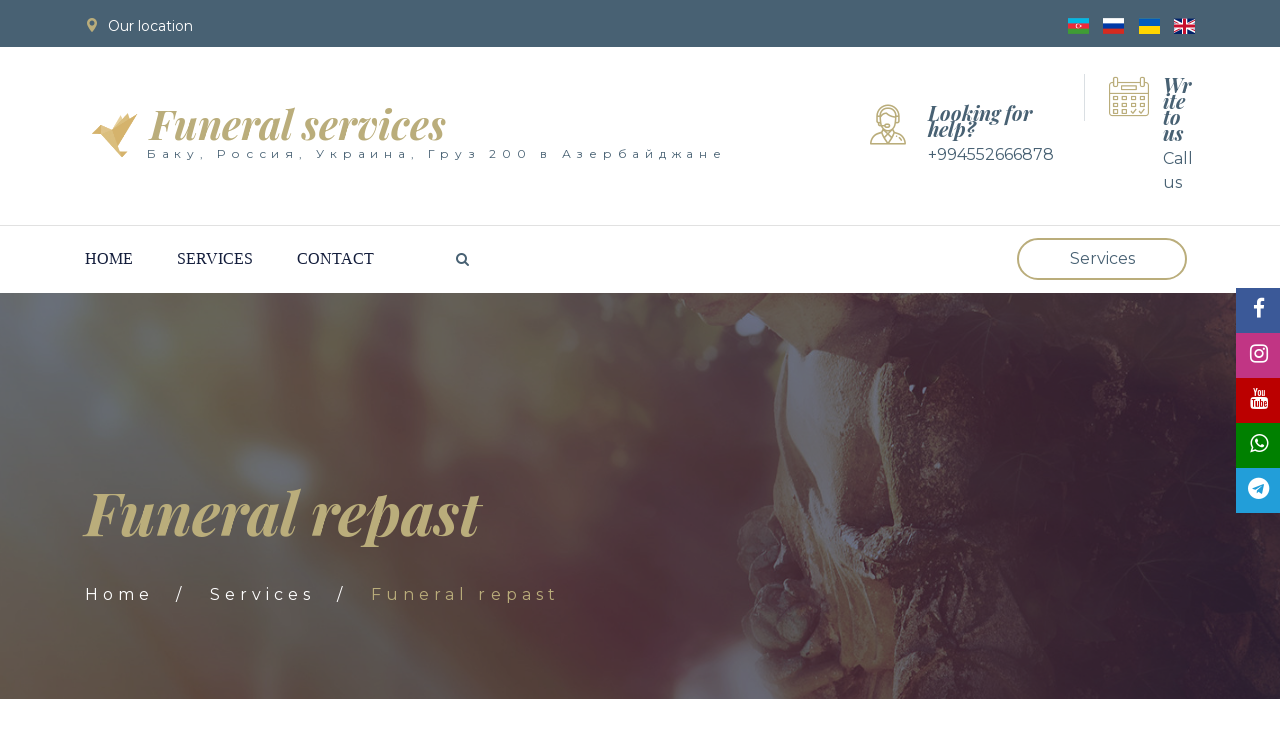

--- FILE ---
content_type: text/html; charset=utf-8
request_url: https://ritualnieuslugi-az.ru/en/service/pominalnye-obedy
body_size: 9289
content:





<!DOCTYPE html>
<html class="no-js lt-ie9 lt-ie8 lt-ie7">
<html class="no-js lt-ie9 lt-ie8">
<html class="no-js lt-ie9">
<html class="no-js">
<head>

	<title>Funeral repast - Funeral services</title>
	<meta charset="utf-8">
    <meta http-equiv="X-UA-Compatible" content="IE=edge">
	<meta name="description" content="Funeral repast. Funeral repasts in Azerbaijan, Russia, and Ukraine&amp;nbsp;The funeral repast is the l…">
    <meta name="keywords" content="Поминальные обеды, ehsan, funeral repast">
    <meta name="google-site-verification" content="UceMA1Oy3eiDjzkZkhcvy-xxiA5v1xVquvtIhjya6ic" />
    <meta name="yandex-verification" content="499d8dbacbb6fd9d" />
	<meta name="viewport" content="width=device-width, initial-scale=1, shrink-to-fit=no">
	<meta name="format-detection" content="telephone=no">
    <link rel="icon" type="image/png" href="/static/favicon.ico">
    <link rel="icon" type="image/png" href="/static/favicon.ico"/>
	<!-- Created by mrcode.az -->
	<link rel="stylesheet" href="/static/css/bootstrap.min.css">
	<link rel="stylesheet" href="/static/css/animations.css">
	<link rel="stylesheet" href="/static/css/font-awesome.css">
	<link rel="stylesheet" href="/static/css/main.css?v=4.1.5" class="color-switcher-link">
	<link rel="stylesheet" href="/static/css/shop.css" class="color-switcher-link">
	<script src="/static/js/vendor/modernizr-2.6.2.min.js"></script>
    <script src="/static/js/vendor/html5shiv.min.js"></script>
    <script src="/static/js/vendor/respond.min.js"></script>
    <script src="/static/js/vendor/jquery-3.3.1.min.js"></script>
    <!-- Global site tag (gtag.js) - Google Analytics -->
    <script async src="https://www.googletagmanager.com/gtag/js?id=UA-232679519-1"></script>
    <script>
    window.dataLayer = window.dataLayer || [];
    function gtag(){dataLayer.push(arguments);}
    gtag('js', new Date());
    gtag('config', 'UA-232679519-1');
    </script>
</head>


<body>

	<div class="preloader">
		<div class="preloader_image"></div>
	</div>
	<div class="modal" tabindex="-1" role="dialog" aria-labelledby="search_modal" id="search_modal">
		<button type="button" class="close" data-dismiss="modal" aria-label="Close">
			<span aria-hidden="true">&times;</span>
		</button>
		<div class="widget widget_search">
			<form method="GET" class="searchform search-form" action="/en/search/">
				<div class="form-group">
					<input type="text"  name="q" class="form-control" placeholder="Write word" id="modal-search-input">
				</div>
				<button type="submit" class="btn">Search</button>
			</form>
		</div>
	</div>

	<div class="modal fade" tabindex="-1" role="dialog" id="messages_modal">
		<div class="fw-messages-wrap ls p-normal">

		</div>
	</div>

	<div id="canvas">
		<div id="box_wrapper">
			<section class="page_topline ds ms s-pt-5 s-pb-0 c-my-10">
				<div class="container">
					<div class="row align-items-center">
						<div class="col-md-6 text-md-left text-center d-none d-md-block">
							<ul class="top-includes border-divided main-includes fs-14">
								<li>
									<a href="/en/contact/">
										<i class="color-main ico-maps"></i>
										Our location
									</a>
								</li>






							</ul>
						</div>
						<div class="col-md-6 text-md-right text-sm-left text-center">

							<ul class="top-includes">
								<li>
									<div class="dropdown shop-dropdown">
										<a class="dropdown-toggle dropdown-shopping-cart" href="#" role="button" id="dropdown-shopping-cart" data-toggle="dropdown" aria-haspopup="true" aria-expanded="false">

										</a>
										<div class="dropdown-menu dropdown-menu-right ls" aria-labelledby="dropdown-shopping-cart">
											<div class="widget woocommerce widget_shopping_cart">


												<div class="widget_shopping_cart_content">

													<ul class="product_list_widget">
														<li>
															<a href="shop-product-right.html">
																<img src="/static/images/shop/05.jpg" alt="">
																<span class="product-title fw-500">Sawyer Products Mini</span>
															</a>
															<div class="d-flex justify-content-between shop-item">
																<p class="shop-desk">Flower bouquets</p>
																<a href="#" class="remove" aria-label="Remove this item" data-product_id="73" data-product_sku=""><i class="fs-14 ico-trash color-main"></i></a>
															</div>
															<div class="d-flex align-items-center">
																<div class="woocommerce-Price-amount amount">
																	<span class="woocommerce-Price-currencySymbol">$</span>55<sup>00</sup>
																</div>
																<div class="quantity single">
																	<input type="button" value="+" class="plus">
																	<i class="fa fa-angle-up" aria-hidden="true"></i>
																	<input type="number" class="input-text qty text" step="1" min="1" max="1000" name="quantity" value="1" title="Qty" size="4">
																	<input type="button" value="-" class="minus">
																	<i class="fa fa-angle-down" aria-hidden="true"></i>
																</div>
															</div>
														</li>
														<li>
															<a href="shop-product-right.html">
																<img src="/static/images/shop/03.jpg" alt="">
																<span class="product-title fw-500">51 multicolored tulips</span>
															</a>
															<div class="d-flex justify-content-between shop-item">
																<p class="shop-desk">Flower bouquets</p>
																<a href="#" class="remove" aria-label="Remove this item" data-product_id="73" data-product_sku=""><i class="fs-14 ico-trash color-main"></i></a>
															</div>
															<div class="d-flex align-items-center">
																<div class="woocommerce-Price-amount amount">
																	<span class="woocommerce-Price-currencySymbol">$</span>55<sup>00</sup>
																</div>
																<div class="quantity single">
																	<input type="button" value="+" class="plus">
																	<i class="fa fa-angle-up" aria-hidden="true"></i>
																	<input type="number" class="input-text qty text" step="1" min="1" max="1000" name="quantity" value="1" title="Qty" size="4">
																	<input type="button" value="-" class="minus">
																	<i class="fa fa-angle-down" aria-hidden="true"></i>
																</div>
															</div>
														</li>
													</ul>

													<p class="woocommerce-mini-cart__total total">
														Subtotal:
														<span class="woocommerce-Price-amount amount fw-500">
															<span class="woocommerce-Price-currencySymbol">$</span>
															110.00
														</span>
													</p>

													<p class="woocommerce-mini-cart__buttons buttons">
														<a href="shop-cart.html" class="btn btn-small btn-maincolor button wc-forward">View cart</a>
														<a href="shop-checkout.html" class="btn btn-small btn-outline-maincolor button checkout wc-forward">Checkout</a>
													</p>
												</div>
											</div>


										</div>
									</div>

								</li>

								<li>
									<span class="social-icons">
                                       






<link rel="stylesheet" type="text/css" href="/static/css/django-translation-flags.min.css">


<li >
    <a href="#az"
       onclick="set_language('az')"
       
       title="Azərbaycanca">
        <span class="flag-icon flag-icon-az "></span>
    </a>
</li>

<li >
    <a href="#ru"
       onclick="set_language('ru')"
       
       title="Русский">
        <span class="flag-icon flag-icon-ru "></span>
    </a>
</li>

<li >
    <a href="#uk"
       onclick="set_language('uk')"
       
       title="Українська">
        <span class="flag-icon flag-icon-uk "></span>
    </a>
</li>

<li >
    <a href="#en"
       onclick="set_language('en')"
       
       title="English">
        <span class="flag-icon flag-icon-en "></span>
    </a>
</li>


<form action="/en/i18n/setlang/" method="post" id="setlang">
    <input type="hidden" name="csrfmiddlewaretoken" value="GfHeAa9REYjbymedVVogotAKzgpP5SZTGSOV60yaT7ZeIhZfEKVTG7i7pwK9nOxy">
    <input name="next" type="hidden" value="/en/service/pominalnye-obedy">
    <input type="hidden" name="language" id="language">
</form>

<script type="text/javascript">
        if (window.location.hash){
            var hash = window.location.hash;
            document.getElementById('language').value = hash.replace('#', '');
            document.getElementById('setlang').submit()
        }
    function set_language(language) {
        $('input[name="language"]').val(language);
        $('form#setlang').submit();
    }
</script>
									</span>
								</li>

							</ul>

						</div>
					</div>
				</div>
			</section>

			<section class="page_toplogo ls s-pt-25 s-pb-20 s-py-md-30">
				<div class="container">
					<div class="row align-items-center">
						<div class="col-lg-12">

							<div class="d-md-flex justify-content-md-end align-items-md-center">
								<div class="mr-auto">
									<div class="d-none d-md-flex justify-content-center justify-content-md-start">
										<a href="/en/" class="logo">
											<img src="/media/images/logo/golub-1-removebg-preview.png" alt="Ритуальные услуги в Баку и России">
											<div class="d-flex flex-column">
												<h4 class="logo-text color-main">Funeral services</h4>
												<span class="logo-subtext">Баку, Россия, Украина, Груз 200 в Азербайджане</span>
											</div>
										</a>
									</div>
								</div>
								<div class="d-flex justify-md-content-end align-items-center">
									<div class="media">
										<div class="icon-styled color-main fs-40">
											<i class="ico-support"></i>
										</div>

										<div class="media-body">
											<h6>
												Looking for help?
											</h6>
											<p>
												+994552666878
											</p>
										</div>
									</div>
									<div class="media">
										<div class="icon-styled color-main fs-40">
											<i class="ico-booking"></i>
										</div>

										<div class="media-body">
											<h6>
                                                Write to us
											</h6>
											<p>
                                                <a href="/en/contact/">Call us</a>
											</p>
										</div>
									</div>
								</div>
							</div>
						</div>
						<!--<div class="col-lg-6">-->
					</div>
				</div>
			</section>

			<header class="page_header ls s-bordertop home-header nav-narrow s-py-5 s-py-lg-0">
				<div class="container">
					<div class="row align-items-center">
						<div class="d-block d-md-none col-12">
							<a href="/en/" class="logo">
								<img src="/media/images/logo/golub-1-removebg-preview.png" alt="Ритуальные услуги в Баку России и Украина">
								<div class="d-flex flex-column">
									<h4 class="logo-text color-main">Funeral services</h4>
									<span class="logo-subtext">Baku, Russia, Ukraine</span>
								</div>
							</a>
						</div>
						<div class="col-xl-12">
                        
							<div class="nav-wrap with-top-buttons">
								<!-- main nav start -->
								<nav class="top-nav">
									<ul class="nav sf-menu">
										<li >
											<a href="/en/">Home</a>
										</li>
                                    <li>
											<a href="#">Services</a>
											<ul class="pre-scrollable">
                                                
												<li >
													<a href="/en/service/gruz-200">Cargo 200</a>
												</li>
                                                
												<li >
													<a href="/en/service/kremasiya">Cremation</a>
												</li>
                                                
												<li >
													<a href="/en/service/qebrlerin-qazilmasi">Digging graves</a>
												</li>
                                                
												<li >
													<a href="/en/service/dezinfekciya">Disinfection</a>
												</li>
                                                
												<li >
													<a href="/en/service/yuridiceskie-uslugi">Documentation</a>
												</li>
                                                
												<li >
													<a href="/en/service/balzamirovanie">Embalming of the corpse</a>
												</li>
                                                
												<li >
													<a href="/en/service/eksgumaciya-tela">Exhumation</a>
												</li>
                                                
												<li >
													<a href="/en/service/panixida">Funeral meeting</a>
												</li>
                                                
												<li >
													<a href="/en/service/pominalnye-obedy">Funeral repast</a>
												</li>
                                                
												<li >
													<a href="/en/service/uhod-za-mogilami">Grave care</a>
												</li>
                                                
												<li >
													<a href="/en/service/organizaciya-pohoron">Obsequies</a>
												</li>
                                                
												<li >
													<a href="/en/service/molla-xidmeti">Priest</a>
												</li>
                                                
												<li >
													<a href="/en/service/uslugi-agenta">Ritual agent</a>
												</li>
                                                
												<li >
													<a href="/en/service/merasim-cadirlari">Tents</a>
												</li>
                                                
												<li >
													<a href="/en/service/nosilsiki-groba">Transportation of the corpse</a>
												</li>
                                                
												<li >
													<a href="/en/service/defn-masini">Vehicle for funeral</a>
												</li>
                                                
												<li >
													<a href="/en/service/elitnye-pohorony">VIP funeral</a>
												</li>
                                                
												<li >
													<a href="/en/service/zeyd-merasim-zali">Zeyd Ceremonial Hall</a>
												</li>
                                                
												<li >
													<a href="/en/service/dlya-grazhdan-gruzii-gruz-200">Для граждан Грузии (Груз 200)</a>
												</li>
                                                
											</ul>
										</li>
										<!-- contacts -->
										<li>
											<a href="/en/contact/">Contact</a>
										</li>

										<!-- eof contacts -->
									</ul>


								</nav>
								<!-- eof main nav -->
								<span class="d-none d-xl-block">
									<a href="#" class="search_modal_button">
										<i class="fa fa-search"></i>
									</a>
								</span>

								<a href="/en/services/" class="d-none d-md-block btn btn-small btn-outline-maincolor mr-2">Services </a>


							</div>

						</div>
					</div>
				</div>

				<!-- header toggler -->

				<span class="toggle_menu main-toggle"><span></span></span>
                
			</header>
<div class="social-bar">
    
                    
  <a rel="nofollow" href="https://www.facebook.com/ritualxidmet" class="facebook" target="_blank"><i class="fa fa-facebook" aria-hidden="true"></i></i></a>
        
    
                    
  <a rel="nofollow" href="https://www.instagram.com/ritual_xidmetler/" class="instagram" target="_blank"><i class="fa fa-instagram" aria-hidden="true"></i></i></a>
        
    
                    
  <a rel="nofollow" href="https://www.youtube.com/channel/UCnuDZyPUgVD1LYk7pYjFBRw" class="youtube" target="_blank"><i class="fa fa-youtube" aria-hidden="true"></i></i></a>
        
    
                    
                <a href="https://api.whatsapp.com/send?phone=+994552666878&amp;text=Здравствуйте. У меня вопрос!" class="whatsapp" title="whatsapp"><i class="fa fa-whatsapp" aria-hidden="true"></i></a>
            
    
                    
  <a rel="nofollow" href="https://telegram.me/+994552666878" class="telegram" target="_blank"><i class="fa fa-telegram" aria-hidden="true"></i></i></a>
        
    
</div>


    	<title>Funeral repast - Funeral services</title>
	     <meta name="description" content="Funeral repast. Funeral repasts in Azerbaijan, Russia, and Ukraine&amp;nbsp;The funeral repast is the l…">
         <meta name="keywords" content="Поминальные обеды, ehsan, funeral repast">
				<section class="page_title ds s-pt-120 s-pb-50 s-pt-lg-130 s-pb-lg-90 page_title s-parallax s-overlay">
					<div class="divider-55 d-none d-lg-block"></div>
					<div class="container">
						<div class="row">
							<div class="col-md-12 text-center text-lg-left">
								<h1 class="color-main">Funeral repast</h1>
								<ol class=" breadcrumb">
									<li class="breadcrumb-item">
										<a href="/en/">Home</a>
									</li>
									<li class="breadcrumb-item">
										<a href="/en/services/">Services</a>
									</li>
									<li class="breadcrumb-item active">
										Funeral repast
									</li>
								</ol>
							</div>

						</div>
					</div>
				</section>
			</div>

			<section class="ls s-pt-60 s-pb-10 s-py-lg-100 s-py-xl-150 c-gutter-60 c-mb-50 c-mb-lg-0">
				<div class="container">
                
					<div class="row">
						<div class="col-md-7">
							<div class="mb-30">
								<img src="/media/images/services/pominalmyye-obedy.jpg" alt="">
							</div>
							<p class="excerpt">
                            
                         <center>
                               <button class="btn btn-outline-primary ">Price: Сontractual</button>
                        </center>
                                
							</p>
                        <h1>Funeral repast</h1>
							<p>
                               <p><span style="color: rgb(206, 0, 0); font-weight: bold;">Funeral repast. Funeral repasts in Azerbaijan, Russia, and Ukraine&nbsp;</span></p><p>The funeral repast is the logical conclusion of the funeral, the final procedure allowing to realize and accept the death of the person, to remember him/her, to memorize with kind words and to support relatives and friends.</p><p>Our <a href="https://ritualnieuslugi-az.ru/en/service/uslugi-agenta" target="_blank" style="color: rgb(57, 132, 198);">ritual agents</a> will select a premise for holding a funeral repast , taking into account your recommendations and wishes. We will agree on the menu and clarify the design features of the hall, as well as the number of seats together with the administrator of the premise.</p><p>We cooperate only with trusted and reliable catering establishments providing high-quality service, guarantying a variety of funeral repast and preparing dishes only from fresh products.</p><p><br></p>
							</p>
						</div>
                        
						<div class="col-md-5 service-tab">
                              
							<div id="accordion01" role="tablist">

								<div class="card">
									<div class="card-header" role="tab" id="collapse5_header">
										<h5>
											<a data-toggle="collapse"  class=""  href="#collapse5" aria-expanded="true" aria-controls="collapse5">
												<i class="color-main ico-survey-alt"></i>
												Cargo 200
											</a>
										</h5>
									</div>

									<div id="collapse5" class="collapse show" role="tabpanel" aria-labelledby="collapse5_header" data-parent="#accordion01">
										<div class="card-body">

											<div class="media align-items-center">
												<div class="media-left">
													<a href="/en/service/gruz-200">
														<img src="/media/images/services/funeral_procession_1600x500-1200x900.jpg" alt="">
													</a>
												</div>
												<div class="media-body">
													How properly transport corpses (cargo 200)



One of the important organizational moments in
the process of organizing and conducting a funeral …
												</div>
											</div>

										</div>
									</div>
								</div>

							</div>
                     
							<div id="accordion01" role="tablist">

								<div class="card">
									<div class="card-header" role="tab" id="collapse2_header">
										<h5>
											<a data-toggle="collapse"  class="collapsed" href="#collapse2" aria-expanded="false" aria-controls="collapse2">
												<i class="color-main ico-survey-alt"></i>
												Cremation
											</a>
										</h5>
									</div>

									<div id="collapse2" class="collapse" role="tabpanel" aria-labelledby="collapse2_header" data-parent="#accordion01">
										<div class="card-body">

											<div class="media align-items-center">
												<div class="media-left">
													<a href="/en/service/kremasiya">
														<img src="/media/images/services/eaa49af82c580077d9016195f2240ec6_oFRR3U0.jpg" alt="">
													</a>
												</div>
												<div class="media-body">
													Cremation in Russia is the most economical form of burial. Burying an urn with ashes in a columbarium niche will save costs related with ordinary bur…
												</div>
											</div>

										</div>
									</div>
								</div>

							</div>
                     
							<div id="accordion01" role="tablist">

								<div class="card">
									<div class="card-header" role="tab" id="collapse15_header">
										<h5>
											<a data-toggle="collapse"  class="collapsed" href="#collapse15" aria-expanded="false" aria-controls="collapse15">
												<i class="color-main ico-survey-alt"></i>
												Digging graves
											</a>
										</h5>
									</div>

									<div id="collapse15" class="collapse" role="tabpanel" aria-labelledby="collapse15_header" data-parent="#accordion01">
										<div class="card-body">

											<div class="media align-items-center">
												<div class="media-left">
													<a href="/en/service/qebrlerin-qazilmasi">
														<img src="/media/images/services/rqrqrqrq.jpg" alt="">
													</a>
												</div>
												<div class="media-body">
													Digging grave in Azerbaijan, Russia and UkraineProfessional digging of graves includes the preparation of the burial place for the planned reposing p…
												</div>
											</div>

										</div>
									</div>
								</div>

							</div>
                     
							<div id="accordion01" role="tablist">

								<div class="card">
									<div class="card-header" role="tab" id="collapse18_header">
										<h5>
											<a data-toggle="collapse"  class="collapsed" href="#collapse18" aria-expanded="false" aria-controls="collapse18">
												<i class="color-main ico-survey-alt"></i>
												Disinfection
											</a>
										</h5>
									</div>

									<div id="collapse18" class="collapse" role="tabpanel" aria-labelledby="collapse18_header" data-parent="#accordion01">
										<div class="card-body">

											<div class="media align-items-center">
												<div class="media-left">
													<a href="/en/service/dezinfekciya">
														<img src="/media/images/services/%D0%B4%D0%B5%D0%B7%D0%B8%D0%BD%D1%84%D0%B5%D0%BA%D1%86%D0%B8%D1%8F-%D0%BF%D0%BE%D1%81%D0%BB%D0%B5-%D1%81%D0%BC%D0%B5%D1%80%D1%82%D0%B8-126.737.jpg" alt="">
													</a>
												</div>
												<div class="media-body">
													Disinfection of premises and apartments after the death of a personSometimes it happens that the body of a deceased person has laid for some time eno…
												</div>
											</div>

										</div>
									</div>
								</div>

							</div>
                     
							<div id="accordion01" role="tablist">

								<div class="card">
									<div class="card-header" role="tab" id="collapse12_header">
										<h5>
											<a data-toggle="collapse"  class="collapsed" href="#collapse12" aria-expanded="false" aria-controls="collapse12">
												<i class="color-main ico-survey-alt"></i>
												Documentation
											</a>
										</h5>
									</div>

									<div id="collapse12" class="collapse" role="tabpanel" aria-labelledby="collapse12_header" data-parent="#accordion01">
										<div class="card-body">

											<div class="media align-items-center">
												<div class="media-left">
													<a href="/en/service/yuridiceskie-uslugi">
														<img src="/media/images/services/service__img--lawyer.jpg" alt="">
													</a>
												</div>
												<div class="media-body">
													Legal services. Formalization of inheritanceWhen a person dies, correct preparation of the package of documents allows you to come into inheritance w…
												</div>
											</div>

										</div>
									</div>
								</div>

							</div>
                     
							<div id="accordion01" role="tablist">

								<div class="card">
									<div class="card-header" role="tab" id="collapse6_header">
										<h5>
											<a data-toggle="collapse"  class="collapsed" href="#collapse6" aria-expanded="false" aria-controls="collapse6">
												<i class="color-main ico-survey-alt"></i>
												Embalming of the corpse
											</a>
										</h5>
									</div>

									<div id="collapse6" class="collapse" role="tabpanel" aria-labelledby="collapse6_header" data-parent="#accordion01">
										<div class="card-body">

											<div class="media align-items-center">
												<div class="media-left">
													<a href="/en/service/balzamirovanie">
														<img src="/media/images/services/2143762.jpg" alt="">
													</a>
												</div>
												<div class="media-body">
													Embalming of the corpse is the complex of procedures over the body of a deceased person before burial in order to delay the decomposition processes. …
												</div>
											</div>

										</div>
									</div>
								</div>

							</div>
                     
							<div id="accordion01" role="tablist">

								<div class="card">
									<div class="card-header" role="tab" id="collapse16_header">
										<h5>
											<a data-toggle="collapse"  class="collapsed" href="#collapse16" aria-expanded="false" aria-controls="collapse16">
												<i class="color-main ico-survey-alt"></i>
												Exhumation
											</a>
										</h5>
									</div>

									<div id="collapse16" class="collapse" role="tabpanel" aria-labelledby="collapse16_header" data-parent="#accordion01">
										<div class="card-body">

											<div class="media align-items-center">
												<div class="media-left">
													<a href="/en/service/eksgumaciya-tela">
														<img src="/media/images/services/49337daa2ccbdde5c013f354df8d783b.jpg" alt="">
													</a>
												</div>
												<div class="media-body">
													ExhumationAll procedures and work aimed at removing the mortal remains from the grave and reburial in another place or conducting investigative exper…
												</div>
											</div>

										</div>
									</div>
								</div>

							</div>
                     
							<div id="accordion01" role="tablist">

								<div class="card">
									<div class="card-header" role="tab" id="collapse4_header">
										<h5>
											<a data-toggle="collapse"  class="collapsed" href="#collapse4" aria-expanded="false" aria-controls="collapse4">
												<i class="color-main ico-survey-alt"></i>
												Funeral meeting
											</a>
										</h5>
									</div>

									<div id="collapse4" class="collapse" role="tabpanel" aria-labelledby="collapse4_header" data-parent="#accordion01">
										<div class="card-body">

											<div class="media align-items-center">
												<div class="media-left">
													<a href="/en/service/panixida">
														<img src="/media/images/services/img-01.jpg" alt="">
													</a>
												</div>
												<div class="media-body">
													Civil funeral meeting — is a secular reposing ceremony with the deceased person. Reposing is conducted according to a certain scenario in the premise…
												</div>
											</div>

										</div>
									</div>
								</div>

							</div>
                     
							<div id="accordion01" role="tablist">

								<div class="card">
									<div class="card-header" role="tab" id="collapse14_header">
										<h5>
											<a data-toggle="collapse"  class="collapsed" href="#collapse14" aria-expanded="false" aria-controls="collapse14">
												<i class="color-main ico-survey-alt"></i>
												Funeral repast
											</a>
										</h5>
									</div>

									<div id="collapse14" class="collapse" role="tabpanel" aria-labelledby="collapse14_header" data-parent="#accordion01">
										<div class="card-body">

											<div class="media align-items-center">
												<div class="media-left">
													<a href="/en/service/pominalnye-obedy">
														<img src="/media/images/services/pominalmyye-obedy.jpg" alt="">
													</a>
												</div>
												<div class="media-body">
													Funeral repast. Funeral repasts in Azerbaijan, Russia, and UkraineThe funeral repast is the logical conclusion of the funeral, the final procedure al…
												</div>
											</div>

										</div>
									</div>
								</div>

							</div>
                     
							<div id="accordion01" role="tablist">

								<div class="card">
									<div class="card-header" role="tab" id="collapse13_header">
										<h5>
											<a data-toggle="collapse"  class="collapsed" href="#collapse13" aria-expanded="false" aria-controls="collapse13">
												<i class="color-main ico-survey-alt"></i>
												Grave care
											</a>
										</h5>
									</div>

									<div id="collapse13" class="collapse" role="tabpanel" aria-labelledby="collapse13_header" data-parent="#accordion01">
										<div class="card-body">

											<div class="media align-items-center">
												<div class="media-left">
													<a href="/en/service/uhod-za-mogilami">
														<img src="/media/images/services/d83fb8eacca25b65c2ba8d078cda7b13.jpg" alt="">
													</a>
												</div>
												<div class="media-body">
													Grave care in all cemeteries of Azerbaijan, Russia and UkraineMaintaining the burial sites in cared-for look and constant care for the cleanliness of…
												</div>
											</div>

										</div>
									</div>
								</div>

							</div>
                     
							<div id="accordion01" role="tablist">

								<div class="card">
									<div class="card-header" role="tab" id="collapse9_header">
										<h5>
											<a data-toggle="collapse"  class="collapsed" href="#collapse9" aria-expanded="false" aria-controls="collapse9">
												<i class="color-main ico-survey-alt"></i>
												Obsequies
											</a>
										</h5>
									</div>

									<div id="collapse9" class="collapse" role="tabpanel" aria-labelledby="collapse9_header" data-parent="#accordion01">
										<div class="card-body">

											<div class="media align-items-center">
												<div class="media-left">
													<a href="/en/service/organizaciya-pohoron">
														<img src="/media/images/services/b6c326f0423360466f2a0aaf62e287fbb627c95b_sxU13IQ.jpg" alt="">
													</a>
												</div>
												<div class="media-body">
													Funeral arrangements in Russia, Moscow and in the provincesFuneral arrangements are the integral part of the reposing. It is important to foresee and…
												</div>
											</div>

										</div>
									</div>
								</div>

							</div>
                     
							<div id="accordion01" role="tablist">

								<div class="card">
									<div class="card-header" role="tab" id="collapse17_header">
										<h5>
											<a data-toggle="collapse"  class="collapsed" href="#collapse17" aria-expanded="false" aria-controls="collapse17">
												<i class="color-main ico-survey-alt"></i>
												Priest
											</a>
										</h5>
									</div>

									<div id="collapse17" class="collapse" role="tabpanel" aria-labelledby="collapse17_header" data-parent="#accordion01">
										<div class="card-body">

											<div class="media align-items-center">
												<div class="media-left">
													<a href="/en/service/molla-xidmeti">
														<img src="/media/images/services/image_15812.jpg" alt="">
													</a>
												</div>
												<div class="media-body">
													Mullah (priest) at the funeral. Prayers (requiem) for the soul of the deceased personPrayers for the soul of the deceased person is an obligatory pro…
												</div>
											</div>

										</div>
									</div>
								</div>

							</div>
                     
							<div id="accordion01" role="tablist">

								<div class="card">
									<div class="card-header" role="tab" id="collapse7_header">
										<h5>
											<a data-toggle="collapse"  class="collapsed" href="#collapse7" aria-expanded="false" aria-controls="collapse7">
												<i class="color-main ico-survey-alt"></i>
												Ritual agent
											</a>
										</h5>
									</div>

									<div id="collapse7" class="collapse" role="tabpanel" aria-labelledby="collapse7_header" data-parent="#accordion01">
										<div class="card-body">

											<div class="media align-items-center">
												<div class="media-left">
													<a href="/en/service/uslugi-agenta">
														<img src="/media/images/services/form-left-image02_1.jpg" alt="">
													</a>
												</div>
												<div class="media-body">
													Ritual agent (funeral director) is a specialist on the organization of funerals and mourning events working on the orders of the relatives of decease…
												</div>
											</div>

										</div>
									</div>
								</div>

							</div>
                     
							<div id="accordion01" role="tablist">

								<div class="card">
									<div class="card-header" role="tab" id="collapse8_header">
										<h5>
											<a data-toggle="collapse"  class="collapsed" href="#collapse8" aria-expanded="false" aria-controls="collapse8">
												<i class="color-main ico-survey-alt"></i>
												Tents
											</a>
										</h5>
									</div>

									<div id="collapse8" class="collapse" role="tabpanel" aria-labelledby="collapse8_header" data-parent="#accordion01">
										<div class="card-body">

											<div class="media align-items-center">
												<div class="media-left">
													<a href="/en/service/merasim-cadirlari">
														<img src="/media/images/services/8312b670-2e6d-4b81-af46-bd7d0019fe83_994.jpg" alt="">
													</a>
												</div>
												<div class="media-body">
													Leasing and price of tentsInstallation of ritual tents of any kind (VIP and simple). We are at your service with our team and high quality service.Fu…
												</div>
											</div>

										</div>
									</div>
								</div>

							</div>
                     
							<div id="accordion01" role="tablist">

								<div class="card">
									<div class="card-header" role="tab" id="collapse3_header">
										<h5>
											<a data-toggle="collapse"  class="collapsed" href="#collapse3" aria-expanded="false" aria-controls="collapse3">
												<i class="color-main ico-survey-alt"></i>
												Transportation of the corpse
											</a>
										</h5>
									</div>

									<div id="collapse3" class="collapse" role="tabpanel" aria-labelledby="collapse3_header" data-parent="#accordion01">
										<div class="card-body">

											<div class="media align-items-center">
												<div class="media-left">
													<a href="/en/service/nosilsiki-groba">
														<img src="/media/images/services/b6c326f0423360466f2a0aaf62e287fbb627c95b.jpg" alt="">
													</a>
												</div>
												<div class="media-body">
													Reposing a closed one is a moment full of sadness and excitement and stress and anxiety shall not interfere for the organizational issues. Transporta…
												</div>
											</div>

										</div>
									</div>
								</div>

							</div>
                     
							<div id="accordion01" role="tablist">

								<div class="card">
									<div class="card-header" role="tab" id="collapse19_header">
										<h5>
											<a data-toggle="collapse"  class="collapsed" href="#collapse19" aria-expanded="false" aria-controls="collapse19">
												<i class="color-main ico-survey-alt"></i>
												Vehicle for funeral
											</a>
										</h5>
									</div>

									<div id="collapse19" class="collapse" role="tabpanel" aria-labelledby="collapse19_header" data-parent="#accordion01">
										<div class="card-body">

											<div class="media align-items-center">
												<div class="media-left">
													<a href="/en/service/defn-masini">
														<img src="/media/images/services/WhJS6g6Xla0lqfAlxJygtcIpJcs3ctOP0vblOlTy-removebg-preview.png" alt="">
													</a>
												</div>
												<div class="media-body">
													Ritual transportation to Azerbaijan, Russia, Georgia and Ukraine. Transportation of the coffin of the deceased personAn important organizational poin…
												</div>
											</div>

										</div>
									</div>
								</div>

							</div>
                     
							<div id="accordion01" role="tablist">

								<div class="card">
									<div class="card-header" role="tab" id="collapse11_header">
										<h5>
											<a data-toggle="collapse"  class="collapsed" href="#collapse11" aria-expanded="false" aria-controls="collapse11">
												<i class="color-main ico-survey-alt"></i>
												VIP funeral
											</a>
										</h5>
									</div>

									<div id="collapse11" class="collapse" role="tabpanel" aria-labelledby="collapse11_header" data-parent="#accordion01">
										<div class="card-body">

											<div class="media align-items-center">
												<div class="media-left">
													<a href="/en/service/elitnye-pohorony">
														<img src="/media/images/services/d19efaf879fecc4d6b97f63d63bcc7cc.jpg" alt="">
													</a>
												</div>
												<div class="media-body">
													High-class funerals. Organization of VIP funeralsThe desire of clients to hold a special funeral for their closed one is a reason to include in the p…
												</div>
											</div>

										</div>
									</div>
								</div>

							</div>
                     
							<div id="accordion01" role="tablist">

								<div class="card">
									<div class="card-header" role="tab" id="collapse10_header">
										<h5>
											<a data-toggle="collapse"  class="collapsed" href="#collapse10" aria-expanded="false" aria-controls="collapse10">
												<i class="color-main ico-survey-alt"></i>
												Zeyd Ceremonial Hall
											</a>
										</h5>
									</div>

									<div id="collapse10" class="collapse" role="tabpanel" aria-labelledby="collapse10_header" data-parent="#accordion01">
										<div class="card-body">

											<div class="media align-items-center">
												<div class="media-left">
													<a href="/en/service/zeyd-merasim-zali">
														<img src="/media/images/services/unnamed_2.jpg" alt="">
													</a>
												</div>
												<div class="media-body">
													The funeral hall is a special premise where everything shall be designed so that relatives can repose to the deceased person calmly and under appropr…
												</div>
											</div>

										</div>
									</div>
								</div>

							</div>
                     
							<div id="accordion01" role="tablist">

								<div class="card">
									<div class="card-header" role="tab" id="collapse20_header">
										<h5>
											<a data-toggle="collapse"  class="collapsed" href="#collapse20" aria-expanded="false" aria-controls="collapse20">
												<i class="color-main Для граждан Грузии"></i>
												Для граждан Грузии (Груз 200)
											</a>
										</h5>
									</div>

									<div id="collapse20" class="collapse" role="tabpanel" aria-labelledby="collapse20_header" data-parent="#accordion01">
										<div class="card-body">

											<div class="media align-items-center">
												<div class="media-left">
													<a href="/en/service/dlya-grazhdan-gruzii-gruz-200">
														<img src="/media/images/services/qruz200.jpg" alt="">
													</a>
												</div>
												<div class="media-body">
													როგორ
უნდა მოხდეს გვამების (ტვირთი 200) სწორად ტრანსპორტირებადაკრძალვის
ორგანიზებისა და ჩატარების პროცესში
ერთ-ერთი მნიშვნელოვანი ორგანიზაციული
პ…
												</div>
											</div>

										</div>
									</div>
								</div>

							</div>
                     
                            <form action="/en/service-book" method="POST">
                                <input type="hidden" name="csrfmiddlewaretoken" value="GfHeAa9REYjbymedVVogotAKzgpP5SZTGSOV60yaT7ZeIhZfEKVTG7i7pwK9nOxy">
                                	<div class="ls ms p-30 mt-35">
								<div class="form-group has-placeholder">
									<label for="name">Your name <span class="required">*</span></label>
									<input type="text" hidden aria-required="true" size="30" value="pominalnye-obedy" name="slug" id="name" class="form-control" placeholder="Your name">
								</div>
                                	<div class="form-group has-placeholder">
									<label for="name">Service <span class="required">*</span></label>
									<input type="text" required aria-required="true" size="30" value="Service: Funeral repast" name="service" id="service" class="form-control" placeholder="Funeral repast" readonly>
								</div>

								<div class="form-group has-placeholder">
									<label for="name">Your name <span class="required">*</span></label>
									<input type="text" required aria-required="true" size="30" value="" name="name" id="name" class="form-control" placeholder="Your name">
								</div>
	                        <div class="form-group has-placeholder">
									<label for="name">Your name <span class="required">*</span></label>
									<input type="text" required aria-required="true" size="30" value="pominalnye-obedy"  id="name" class="form-control" placeholder="pominalnye-obedy" hidden>
								</div>
								<div class="form-group has-placeholder">
									<label for="phone">Phone<span class="required">*</span></label>
									<input type="text" required aria-required="true" size="30" value="" name="phone" id="phone" class="form-control" placeholder="Phone">
								</div>

								<div class="form-group has-placeholder">
									<label for="email">Mail<span class="required">*</span></label>
									<input type="email" required aria-required="true" size="30" value="" name="email" id="email" class="form-control" placeholder="Mail">
								</div>

								<div class="form-group has-placeholder">
									<label for="message">Message</label>
									<textarea aria-required="true" required rows="6" cols="45" name="text" id="text" class="form-control" placeholder="Message"></textarea>
								</div>

								<button type="submit" class="btn btn-maincolor">Apply service

							</div>
                            </form>
                          
							<div class="my-30 hero-bg p-30">
								<p class="icon-inline">
									<span class="icon-styled color-main">
										<i class="fa fa-map-marker"></i>
									</span>
									<span>Məhəmməd hadi 66A</span>
								</p>
								<p class="icon-inline">
									<span class="icon-styled color-main">
										<i class="fa fa-map-marker"></i>
									</span>
									<span>KFC-nın arxası</span>
								</p>

								<p class="icon-inline">
									<span class="icon-styled color-main">
										<i class="fa fa-phone"></i>
									</span>
									<span>+994552666878</span>
								</p>

								<p class="icon-inline">
									<span class="icon-styled color-main">
										<i class="fa fa-pencil"></i>
									</span>
									<span>info@ritualnieuslugi-az.ru</span>
								</p>
							</div>


						</div>
					</div>
				</div>
			</section>


        

			<footer class="page_footer text-center text-md-left page_footer ds s-pt-55 s-pb-0 s-pt-lg-95 s-pb-lg-30 s-pt-xl-145 s-pb-xl-80 c-gutter-50">
				<div class="container">
					<div class="row">

						<div class="col-md-6 col-xl-3 animate" data-animation="fadeInUp">

							<div class="widget widget_text">
								<a href="/en/" class="logo">
									<img src="/media/images/logo/golub-1-removebg-preview.png" alt="Ритуальные услуги в Баку, России и Украине">
									<div class="d-flex flex-column">
										<h4 class="logo-text color-main">Funeral services</h4>
										<span class="logo-subtext">Baku, Russia, Ukraine</span>
									</div>
								</a>
								<p>
                                        Everybody knows that funeral ceremonies are one of the national customs of our people and its organization is implemented at the highest level thanks to the experience gathered over the years by our …
                                    <a href="">More...</a>
								</p>
							</div>
						</div>

						<div class="col-md-6 col-xl-3 animate" data-animation="fadeInUp">
							<div class="widget widget_working_hours">
								<h3>Work time</h3>
								<ul class="list-bordered">
									<li class="row border-top-0">
										<div class="col-6">
											M-F
										</div>
										<div class="col-6 text-md-right">
											<span class="color-darkgrey">24/7</span>
										</div>
									</li>



















								</ul>
							</div>
						</div>

						<div class="col-md-6 col-xl-3 animate" data-animation="fadeInUp">
							<div class="widget widget_mailchimp">

                                <h3 class="widget-title">Site map</h3>
                                <p class="media-body"><a href="/en/">Home</a><br></p>
                                <p class="media-body"><a href="/en/services/">Services</a><br></p>
                                <p class="media-body"><a href="/en/contact/">Contact</a><br></p>
							</div>
						</div>

						<div class="col-md-6 col-xl-3 animate" data-animation="fadeInUp">
							<div class="widget widget_icons_list">
								<h3>Contacts</h3>

								<div class="media side-icon-box">
									<div class="icon-styled color-main fs-14">
										<i class="ico-maps"></i>
									</div>
									<p class="media-body">Main office Məhəmməd hadi 66A </p>
								</div>
                            <div class="media side-icon-box">
									<div class="icon-styled color-main fs-14">
										<i class="ico-maps"></i>
									</div>
									<p class="media-body">KFC-nın arxası </p>
								</div>
								<div class="media side-icon-box">
									<div class="icon-styled color-main fs-14">
										<i class="ico-phone"></i>
									</div>
									<p class="media-body">+994552666878</p>
								</div>
								<div class="media side-icon-box">
									<div class="icon-styled color-main fs-14">
										<i class="fa fa-envelope"></i>
									</div>
									<p class="media-body">
										<a href="mailto:info@ritualnieuslugi-az.ru">info@ritualnieuslugi-az.ru</a>
									</p>
								</div>

							</div>
						</div>

					</div>
				</div>
			</footer>

			<section class="page_copyright ls s-py-20">
				<div class="container">
					<div class="row align-items-center">
						<div class="col-md-6 text-center text-md-left animate" data-animation="fadeInUp">
							<p>&copy; Created by <a style="color: dodgerblue" target="_blank" href="https://mrcode.az">Mr.Code</a><span class="copyright_year"></span> - All Rights Reserved</p>
						</div>
						<div class="col-md-6 text-center text-md-right animate" data-animation="fadeInUp">
							<span class="social-icons">
                                
                                
								<a href="https://www.facebook.com/ritualxidmet" class="fa fa-facebook" title="facebook"></a>
                                
                              
                                
								<a href="https://www.instagram.com/ritual_xidmetler/" class="fa fa-instagram" title="instagram"></a>
                                
                              
                                
								<a href="https://www.youtube.com/channel/UCnuDZyPUgVD1LYk7pYjFBRw" class="fa fa-youtube" title="youtube"></a>
                                
                              
                                
                                    <a href="https://api.whatsapp.com/send?phone=+994552666878&amp;text=Здравствуйте. У меня вопрос!" class="fa fa-whatsapp " title="whatsapp"></a>
                                
                              
                                
								<a href="https://telegram.me/+994552666878" class="fa fa-telegram" title="telegram"></a>
                                
                              
							</span>
						</div>
					</div>
				</div>
			</section>

		</div><!-- eof #box_wrapper -->
	</div><!-- eof #canvas -->

	<script src="/static/js/compressed.js"></script>
	<script src="/static/js/main.js"></script>

</body>
</html>

--- FILE ---
content_type: text/css
request_url: https://ritualnieuslugi-az.ru/static/css/main.css?v=4.1.5
body_size: 50701
content:
@charset "utf-8";

@import url("https://fonts.googleapis.com/css?family=Playfair+Display:400,400i,700,700i,900");

@import url("https://fonts.googleapis.com/css?family=Montserrat:100,300,400,500,600,700,800,900");

@import url("../fonts/icomoon/style.css");


/*
** Created by mrcode.az
*/
html {
	height: 100%;
	overflow: visible;
	position: relative;
	width: 100%;
}

::-moz-selection {
	background-color: #baad7b;
	color: #fff;
}

::selection {
	background-color: #baad7b;
	color: #fff;
}

::-moz-selection {
	background-color: #baad7b;
	color: #fff;
}

body {
	background-color: #fff;
	font-family: "Montserrat", sans-serif;
	font-size: 16px;
	font-weight: 400;
	line-height: 24px;
	overflow: visible;
	overflow-x: hidden;
	overflow-y: scroll;
	position: relative;
}

h1,
h2,
h3,
h4,
h5,
h6 {
	font-family: "Playfair Display", serif;
	-webkit-font-feature-settings: "lnum" 1;
	font-feature-settings: "lnum" 1;
	font-style: italic;
	font-variant-numeric: lining-nums;
	font-weight: 900;
	line-height: 1.12;
	margin-bottom: 0.65em;
	margin-top: 0.65em;
	word-break: break-word;
}

h1 {
	font-size: 70px;
	margin-bottom: 0.18em;
	margin-top: 1.08em;
}

h2 {
	font-size: 60px;
	margin-bottom: 0.24em;
	margin-top: 1.3em;
}

h3 {
	font-size: 50px;
	margin-bottom: 0.34em;
    margin-top: -0.9em;
}

h4 {
	font-size: 40px;
	margin-bottom: 0.45em;
	margin-top: 2.1em;
}

h5 {
	font-size: 30px;
	margin-bottom: 0.63em;
	margin-top: 2.89em;
}

h6 {
	font-size: 20px;
	margin-bottom: 1em;
	margin-top: 4.46em;
}

@media (max-width: 992px) {
	h1 {
		font-size: 3.2rem;
	}

	h2 {
		font-size: 2.8rem;
	}

	h3 {
		font-size: 2.4rem;
	}

	h4 {
		font-size: 2rem;
	}

	h5 {
		font-size: 1.7rem;
	}

	h6 {
		font-size: 1.3rem;
	}
}

h1:first-child,
h2:first-child,
h3:first-child,
h4:first-child,
h5:first-child,
h6:first-child {
	margin-top: 0;
}

h1:last-child,
h2:last-child,
h3:last-child,
h4:last-child,
h5:last-child,
h6:last-child {
	margin-bottom: 0;
}

p {
	margin-bottom: 24px;
}

ul:last-child,
ol:last-child,
p:last-child {
	margin-bottom: 0;
}

p:last-child:after {
	clear: both;
	content: "";
	display: block;
}

img,
figure {
	height: auto;
	max-width: 100%;
}

figcaption {
	font-size: 0.95em;
	line-height: 1.4;
	padding: 10px 0 7px;
}

figcaption p {
	margin-bottom: 0;
}

b,
strong {
	font-weight: 700;
}

label {
	color: #141e3c;
}

a {
	color: #486173;
	text-decoration: none;
	-webkit-transition: all 0.2s ease-in-out 0s;
	transition: all 0.2s ease-in-out 0s;
}

a:hover {
	color: #baad7b;
	text-decoration: none;
	-webkit-transition: all 0.15s linear 0s;
	transition: all 0.15s linear 0s;
}

blockquote {
	border-left: 3px solid #baad7b;
	margin: 33px 50px;
	padding: 21px 0 4px 29px;
}

@media (max-width: 991px) {
	blockquote {
		margin: 24px 10px;
	}
}

blockquote .media {
	margin: 15px 0;
}

blockquote .media img {
	border-radius: 50%;
	max-width: 60px;
}

blockquote h3,
blockquote h4,
blockquote .text-small {
	font-style: normal;
}

blockquote .mark {
	display: inline-block;
	margin: -21px 8px 0px 4px;
	padding: 0;
	position: relative;
	width: 37px;
}

blockquote footer {
	padding-top: 4px;
}

@media (max-width: 991px) {
	blockquote footer {
		padding-top: 0;
	}
}

blockquote footer .name:after {
	content: "|";
	font-size: 16px;
	font-weight: 500;
	margin: 0 23px 0 18px;
}

@media (max-width: 991px) {
	blockquote footer .name:after {
		margin: 0 13px 0 8px;
	}
}

input:focus,
button:focus,
select:focus,
textarea:focus,
a:focus {
	outline: medium none;
	text-decoration: none;
}

a > img {
	-webkit-transition: all 0.15s ease-in-out 0s;
	transition: all 0.15s ease-in-out 0s;
}

a:hover > img {
	opacity: 0.8;
}

a.btn:active,
a.button:active,
button:active,
input[type="submit"]:active {
	position: relative;
	top: 1px !important;
}

hr {
	border-color: #e1e1e1;
	margin-bottom: 30px;
	margin-left: 0;
	margin-right: 0;
	margin-top: 30px;
}

iframe {
	border: none;
	max-width: 100%;
}

table {
	margin: 10px 0;
	max-width: 100%;
	width: 100%;
}

table td,
table th {
	line-height: 1.42857143;
	padding: 13px 8px;
	vertical-align: top;
}

table th {
	color: #141e3c;
	font-weight: normal;
	vertical-align: middle;
}

canvas {
	-moz-user-select: none;
	-webkit-user-select: none;
	-ms-user-select: none;
}

pre {
	background-color: rgba(150, 150, 150, 0.05);
	line-height: 1.5;
	padding: 0.5em 1em;
}

.big {
	font-size: 20px;
	line-height: 1.2;
	margin: 0.85em 0 1.3em;
}

.big em {
	display: inline-block;
	margin: 0.3em 0 0;
}

@media (min-width: 768px) {
	.big em {
		margin: 1em 0 0.5em;
	}
}

.media h3 {
	text-transform: uppercase;
}

.media .dropcap {
	margin-right: 0;
}

.small-text {
	font-size: 12px;
	font-weight: 700;
	letter-spacing: 0.1em;
	line-height: 1.6em;
	text-transform: uppercase;
}

@media (min-width: 768px) {
	.small-text.extra-letter-spacing {
		letter-spacing: 1em;
	}
}

@media (max-width: 1199px) {
	.shortcode-btn .btn {
		margin-bottom: 5px;
	}
}

ul,
ol {
	padding-left: 1.15rem;
}

dt {
	font-weight: 700;
}

dd {
	margin: 0 1.5em 1.5em;
}

.list-bordered {
	list-style: none;
	overflow: hidden;
	padding: 0;
}

.list-bordered li {
	border-bottom: 1px solid rgba(72, 97, 115, 0.2);
	border-top: 1px solid rgba(72, 97, 115, 0.2);
	padding-bottom: 8px;
	padding-top: 7px;
}

.list-bordered li + li {
	border-top: none;
}

.list-bordered.no-top-border > li:first-child {
	border-top: none;
}

.list-bordered.no-bottom-border > li:last-child {
	border-bottom: none;
}

.list-styled ul,
ul.list-styled {
	color: #486173;
	list-style: none;
	padding: 0;
}

.list-styled ul li,
ul.list-styled li {
	padding: 2px 0;
	position: relative;
}

.list-styled ul li:first-child,
ul.list-styled li:first-child {
	padding-top: 0;
}

.list-styled ul li:last-child,
ul.list-styled li:last-child {
	padding-bottom: 0;
}

.list-styled ul li:before,
ul.list-styled li:before {
	color: #baad7b;
	content: "\f054";
	font-family: "FontAwesome";
	font-size: 10px;
	padding-right: 15px;
	position: relative;
	top: -2px;
}

.list-styled ol,
ol.list-styled {
	counter-reset: li;
	list-style: none outside none;
	padding: 0;
}

.list-styled ol li,
ol.list-styled li {
	padding: 3px 0 3px 30px;
}

.list-styled ol li:before,
ol.list-styled li:before {
	content: "." counter(li, decimal-leading-zero);
	counter-increment: li;
	font-weight: 600;
	left: 16px;
	position: absolute;
}

.bg-maincolor2 .list-bordered li {
	border-color: rgba(255, 255, 255, 0.2);
	border-color: rgba(255, 255, 255, 0.2);
	padding-bottom: 8px;
	padding-top: 7px;
}

/*
** Bootstrap Overrides
*/
/* bootstrap breadcrumbs*/
.breadcrumb {
	background-color: transparent;
	border-radius: 0;
	color: inherit;
	font-size: 16px;
	letter-spacing: 0.5em;
	margin: 0;
	padding: 0;
}

@media (max-width: 767px) {
	.breadcrumb {
		letter-spacing: 0.3em;
	}
}

.breadcrumb > li {
	display: inline-block;
	float: none;
	padding: 0;
}

.text-center .breadcrumb {
	-webkit-box-pack: center;
	-webkit-justify-content: center;
	justify-content: center;
}

@media (min-width: 992px) {
	.text-lg-right .breadcrumb {
		-webkit-box-pack: end;
		-webkit-justify-content: flex-end;
		justify-content: flex-end;
	}
}

@media (min-width: 992px) {
	.text-lg-left .breadcrumb {
		-webkit-box-pack: start;
		-webkit-justify-content: flex-start;
		justify-content: flex-start;
	}
}

.breadcrumb > .active {
	color: #baad7b;
}

.breadcrumb-item + .breadcrumb-item::before {
	color: #fff;
	padding: 0 14px;
}

@media (max-width: 767px) {
	.breadcrumb-item + .breadcrumb-item::before {
		padding: 0 3px;
	}
}

/* forms */
input[type="text"],
input[type="email"],
input[type="url"],
input[type="password"],
input[type="search"],
input[type="tel"],
input[type="number"],
textarea,
select,
.form-control {
	background-color: transparent;
	border: 0;
	border-radius: 2px;
	box-shadow: 0 2px 5px 0px rgba(72, 97, 115, 0.15);
	color: #486173;
	font-size: 16px;
	height: 50px;
	padding-bottom: 9px;
	padding-left: 20px;
	padding-right: 20px;
	padding-top: 8px;
	width: 100%;
}

.small-form .form-control,
.small-form textarea {
	height: 40px;
	padding-left: 42px !important;
	padding-top: 6px;
}

.small-form textarea {
	height: 150px;
}

.small-form .has-placeholder label + [class*="fa-"],
.small-form .has-placeholder label + [class^="ico-"] {
	font-size: 14px;
	left: 20px;
	top: 12px;
}

input[disabled] {
	cursor: not-allowed;
	opacity: .4;
}

input[type="submit"],
button {
	cursor: pointer;
}

input[type="submit"],
button {
	background: transparent;
	border: 1px solid #141e3c;
	color: #141e3c;
	cursor: pointer;
	font-size: 12px;
	font-weight: 700;
	letter-spacing: 0.1em;
	line-height: 1.6em;
	padding: 19px 36px;
	text-transform: uppercase;
	-webkit-transition: all 0.2s ease-in-out;
	transition: all 0.2s ease-in-out;
}

input[type="submit"]:hover,
button:hover {
	color: rgba(20, 30, 60, 0.8);
}

.ds input[type="submit"]:not([class]),
.cs input[type="submit"]:not([class]),
.ds
button:not([class]),
.cs
button:not([class]) {
	border-color: #fff;
	color: #fff;
}

textarea,
textarea.form-control {
	height: auto;
	padding-top: 13px;
}

.form-group {
	position: relative;
}

[class*='col-'] > .form-group {
	margin-bottom: 0;
}

[class*='col-'] > .form-group + .form-group {
	margin-top: 10px;
}

.has-placeholder label {
	display: none;
}

/* select styling */
select[multiple] {
	height: auto;
}

select option,
.form-control option {
	background-color: #fff;
	color: #141e3c;
}

.form-control-unstyled {
	background-color: transparent;
	border: none;
}

.form-control:focus {
	box-shadow: 0 2px 5px 0px rgba(72, 97, 115, 0.4);
}

.form-control.invalid {
	box-shadow: 0 0 0 2px #baad7b;
}

.form-control:focus {
	background-color: transparent;
	border-color: #bbb;
}

.form-control:-moz-placeholder {
	color: #486173;
	opacity: 1;
}

.form-control::-moz-placeholder {
	color: #486173;
	opacity: 1;
}

.form-control:-ms-input-placeholder {
	color: #486173;
}

.form-control::-webkit-input-placeholder {
	color: #486173;
}

.form-control:focus:-moz-placeholder {
	color: transparent;
}

.form-control:focus::-moz-placeholder {
	color: transparent;
}

.form-control:focus:-ms-input-placeholder {
	color: transparent;
}

.form-control:focus::-webkit-input-placeholder {
	color: transparent;
}

/*icons for forms */
form label + [class*="fa-"],
form label + [class^="ico-"] {
	font-size: 14px;
	left: 19px;
	position: absolute;
	text-align: center;
	top: 18px;
	width: 1em;
}

form label + [class*="fa-"] + .form-control,
form label + [class*="ico-"] + .form-control {
	padding-left: 40px;
}

label {
	font-size: 12px;
	font-weight: 700;
	letter-spacing: 0.1em;
	line-height: 1.6em;
	text-transform: uppercase;
}

.checkbox label,
.radio label {
	font-weight: inherit;
}

.checkbox label[for],
.radio label[for] {
	font-weight: inherit;
}

.checkbox label[for] + input[type=checkbox],
.checkbox label[for] + input[type=radio],
.radio label[for] + input[type=checkbox],
.radio label[for] + input[type=radio] {
	left: 20px;
}

input[type=checkbox],
input[type=radio] {
	margin-top: 8px;
}

.form-wrapper.hero-bg,
.form-wrapper.muted-bg,
.form-wrapper.cs,
.form-wrapper.ds,
.form-wrapper.ls {
	padding: 35px;
}

.has-error .form-control {
	border-color: #baad7b;
}

.has-error label,
.has-error .help-block {
	color: #baad7b;
}

/*styled checkbox */
.checkbox input[type="checkbox"] {
	display: none;
}

.checkbox label + input[type="checkbox"],
.checkbox label > input[type="checkbox"] {
	display: inline-block;
}

input[type="checkbox"] + label {
	padding-left: 0;
}

input[type="checkbox"] + label > a {
	color: #141e3c;
}

input[type="checkbox"] + label:before {
	border: 1px solid #e1e1e1;
	content: "";
	display: inline-block;
	font-family: "FontAwesome";
	font-size: 15px;
	height: 16px;
	line-height: 14px;
	margin: 1px 10px 4px 0;
	padding-right: 0.1em;
	text-align: center;
	vertical-align: middle;
	width: 16px;
}

input[type="checkbox"]:checked + label:before {
	color: #141e3c;
	content: "\f00c";
}

input[type="checkbox"]:disabled + label:before {
	background-color: #e1e1e1;
}

/*styled radio*/
.radio input[type="radio"] {
	display: none;
}

.radio label + input[type="radio"],
.radio label > input[type="radio"] {
	display: inline-block;
}

input[type="radio"] + label {
	padding-left: 0;
}

input[type="radio"] + label > a {
	color: #999;
}

input[type="radio"] + label:before {
	border: 2px solid #e1e1e1;
	border-radius: 50%;
	content: "";
	display: inline-block;
	height: 16px;
	margin-bottom: 2px;
	margin-right: 10px;
	vertical-align: middle;
	width: 16px;
}

input[type="radio"]:checked + label:before {
	background-clip: content-box;
	background-color: #141e3c;
	padding: 3px;
}

input[type="radio"]:disabled + label:before {
	background-color: #e1e1e1;
}

@media (max-width: 767px) {
	.contact-form .mt-35 {
		margin-top: 20px;
	}
}

.select_container {
	position: relative;
}

.select_container:before {
	color: #baad7b;
	content: "\f107";
	font-family: FontAwesome;
	font-size: 16px;
	font-weight: 600;
	pointer-events: none;
	position: absolute;
	right: 21px;
	top: 25%;
}

select {
	-webkit-appearance: none;
	-moz-appearance: none;
	padding-left: 20px;
}

/* carousel */
.carousel-item.active,
.carousel-item-next,
.carousel-item-prev {
	display: block;
}

.carousel-indicators li {
	border-radius: 50%;
	height: 10px;
	max-width: 10px;
}

/* bootstrap tabs*/
.nav-tabs {
	border-bottom: none;
}

.nav-tabs .nav-item {
	margin-bottom: 0;
}

.nav-tabs .nav-link {
	background-color: #f7f6f3;
	border: 0;
	border-radius: 0;
	margin-right: 4px;
}

.nav-tabs .nav-link:hover {
	opacity: 0.9;
}

.nav-tabs .nav-item.show .nav-link,
.nav-tabs .nav-link.active {
	background: #baad7b;
	color: #fff;
}

.nav-link {
	color: #486173;
	padding: 19px 44px;
}

@media (max-width: 767px) {
	.nav-link {
		padding: 10px;
	}
}

.small-tabs .nav-link {
	padding: 10px 15px;
}

.tab-content {
	border: 1px solid #e1e1e1;
	padding: 40px 40px;
}

.tab-pane .media img {
	max-width: 40%;
}

.tab-pane .media img:first-child {
	margin-right: 10px;
}

.tab-pane .media h3,
.tab-pane .media h4,
.tab-pane .media h5 {
	font-weight: 900;
}

.vertical-tab.nav-tabs {
	padding: 0;
}

@media (min-width: 768px) {
	.vertical-tab.nav-tabs {
		max-width: 370px;
	}
}

.vertical-tab.nav-tabs .nav-item {
	border-bottom: 1px solid rgba(72, 97, 115, 0.2);
	font-size: 20px;
	font-weight: 500;
}

.vertical-tab.nav-tabs .nav-item:last-child {
	border-bottom: 0;
}

.vertical-tab.nav-tabs .nav-item.show .nav-link,
.vertical-tab.nav-tabs .nav-item .nav-link.active {
	background-color: transparent;
	border: 0;
	border-color: inherit;
	color: #baad7b;
}

.vertical-tab.nav-tabs .nav-item .nav-link {
	background-color: transparent;
	border: 0;
	font-family: "Playfair Display", serif;
	font-style: italic;
	font-weight: 900;
	padding: 11px 0 10px;
}

.vertical-tab.nav-tabs .nav-item .nav-link:before {
	font-size: 12px;
	font-style: normal;
	padding-right: 16px;
}

.vertical-tab-content {
	padding: 0;
}

.nav-tabs.special-nav {
	-webkit-box-pack: justify;
	display: -webkit-box;
	display: -webkit-flex;
	display: flex;
	-webkit-justify-content: space-between;
	justify-content: space-between;
}

@media (max-width: 1199px) {
	.nav-tabs.special-nav {
		-webkit-box-pack: center;
		-webkit-justify-content: center;
		justify-content: center;
	}
}

.nav-tabs.special-nav .nav-link {
	background-color: transparent;
	margin-right: 0;
	padding: 0 0 17px 0;
	position: relative;
}

@media (max-width: 1199px) {
	.nav-tabs.special-nav .nav-link {
		margin: 0 20px 10px;
		padding: 0 0 4px 0;
	}
}

.nav-tabs.special-nav .nav-link.active {
	color: #baad7b;
}

.nav-tabs.special-nav .nav-link:after {
	background-color: #baad7b;
	bottom: -3px;
	content: "";
	height: 2px;
	left: 0;
	position: absolute;
	right: 0;
	-webkit-transition: all 0.2s ease-in-out 0s;
	transition: all 0.2s ease-in-out 0s;
	width: 0;
}

.nav-tabs.special-nav .nav-link:hover:after,
.nav-tabs.special-nav .nav-link.active:after {
	width: 100%;
}

.special-tab {
	border: 0;
	padding: 28px 0 42px;
}

@media (max-width: 767px) {
	.special-tab {
		padding: 10px 0 20px;
	}
}

/* bootstrap collapse*/
[data-toggle="collapse"] {
	display: inline-block;
	padding-right: 20px;
	position: relative;
}

[data-toggle="collapse"]:after {
	content: "\f078";
	font-family: "FontAwesome";
	font-size: 10px;
	margin-top: -2px;
	position: absolute;
	right: 0;
	top: 50%;
}

[data-toggle="collapse"].collapsed:after {
	content: "\f054";
}

[role="tablist"] .card {
	background: none;
	border: none;
	border-radius: 0;
	box-shadow: 0 2px 5px 0px rgba(72, 97, 115, 0.15);
	margin-bottom: 11px;
}

[role="tablist"] .card:last-child {
	margin-bottom: 0;
}

[role="tablist"] .card-header {
	background: none;
	border: none;
	padding: 0;
}

[role="tablist"] .card-header a {
	background-color: #baad7b;
	color: #fff;
	display: block;
	font-size: 16px;
	padding: 27px 70px 27px 30px;
	position: relative;
}

[role="tablist"] .card-header a i {
	color: #fff;
}

[role="tablist"] .card-header a:before,
[role="tablist"] .card-header a:after {
	bottom: 0;
	content: "";
	font-family: "Montserrat", sans-serif;
	font-size: 33px;
	font-style: normal;
	font-weight: 300;
	position: absolute;
	right: 0;
	text-align: center;
	top: 0;
	-webkit-transition: opacity 0.3s ease-in-out;
	transition: opacity 0.3s ease-in-out;
	width: 70px;
}

[role="tablist"] .card-header a:after {
	background: none;
	bottom: auto;
	content: "-";
	height: 30px;
	line-height: 30px;
	margin-top: -18px;
	top: 50%;
	vertical-align: top;
}

[role="tablist"] .card-header a.collapsed {
	background-color: #fff;
	color: #486173;
}

[role="tablist"] .card-header a.collapsed i {
	color: #baad7b;
}

[role="tablist"] .card-header a.collapsed:after {
	content: "+";
	font-size: 23px;
	font-weight: 500;
	margin-top: -15px;
}

[role="tablist"] .card-header a.collapsed:hover {
	background-color: #baad7b !important;
	color: #fff;
}

[role="tablist"] .card-header a.collapsed:hover i {
	color: #fff;
}

[role="tablist"] .card-body {
	padding: 24px 30px;
}

[role="tablist"] .media img {
	max-width: 80px;
}

.ls [role="tablist"] .card-header a.collapsed {
	background-color: #f7f6f3;
}

.ls.ms [role="tablist"] .card-header a.collapsed {
	background-color: #fff;
}

.tab-side {
	margin-bottom: 20px;
}

.tab-side:last-child {
	margin-bottom: 0;
}

/* bootstrap dropdown menu */
.dropdown-menu {
	background-color: #fff;
	border: none;
	border-radius: 0;
	box-shadow: 0 0 10px rgba(0, 0, 0, 0.2);
	font-size: inherit;
	line-height: 1.5;
	margin-top: 0;
	padding: 40px;
	z-index: 1001;
}

.dropdown-menu > a {
	display: block;
	white-space: nowrap;
}

.dropdown-menu > a > img {
	max-width: none;
}

.dropdown-menu > a + a {
	margin-top: 1.5em;
}

.dropdown .dropdown-menu label,
.dropdown .dropdown-menu h3,
.dropdown .dropdown-menu h4 {
	color: #141e3c;
}

.dropdown.show .dropdown-menu input {
	border: 1px solid #e1e1e1;
}

.dropdown-menu > li > a:focus,
.dropdown-menu > li > a:hover {
	background-color: transparent;
	color: #141e3c;
}

.dropdwon-menu-title {
	padding: 10px 30px;
}

@media (min-width: 1300px) {
	.container {
		max-width: 1200px;
	}
}

/* modal */
.modal-open {
	padding-right: 0 !important;
}

.modal-backdrop.show {
	background-color: #141e3c;
	opacity: 0.7;
}

.modal-content {
	border-radius: 1px;
}

.modal-content [class*="col-"]:last-child {
	margin-bottom: 0;
}

/* bootstrap buttons */
.btn {
	border-radius: 50px;
	border-width: 2px;
	font-size: 16px;
	letter-spacing: 0;
	min-width: 170px;
	padding: 11px 39px;
	text-transform: none;
}

@media (max-width: 767px) {
	.btn {
		margin-bottom: 5px;
	}
}

.btn.btn-big {
	padding: 16px 39px;
}

.btn.btn-small {
	padding: 7px 39px;
}

@media (max-width: 767px) {
	.btn.btn-small {
		padding: 7px 25px;
	}
}

.btn.round,
.btn.rounded {
	line-height: 1;
	padding: 23px;
}

.btn + span {
	margin: 0 21px 0 25px;
}

/* media elements */
.media > img {
	display: block;
}

.media-body h3,
.media-body h4,
.media-body h5,
.media-body h6 {
	line-height: 0.8;
	margin-bottom: 12px;
}

* + .media-body,
.media-body + * {
	margin-left: 14px;
}

td .media-body {
	width: auto;
}

.embed-responsive-3by2 {
	background-color: #141e3c;
	height: 0;
	padding-bottom: 48.1%;
}

.embed-responsive-3by2 a > img {
	opacity: 0.3;
}

.embed-responsive-3by2 a:hover > img {
	opacity: 0.3;
}

.video-post .embed-responsive-3by2 {
	padding-bottom: 41%;
}

.embed-placeholder:after,
.overlay-image .photoswipe-link:after {
	color: #fff;
	content: "\e912";
	font-family: "icomoon";
	font-size: 60px;
	height: 60px;
	left: 50%;
	line-height: 56px;
	margin-left: -30px;
	margin-top: -30px;
	position: absolute;
	text-align: center;
	top: 50%;
	-webkit-transition: all 0.3s ease-in-out;
	transition: all 0.3s ease-in-out;
	width: 60px;
}

.embed-placeholder:hover:after,
.overlay-image .photoswipe-link:hover:after {
	color: #baad7b;
}

.alert {
	border-radius: 0;
	border-width: 0 0 0 4px;
	margin-bottom: 40px;
	padding: 30px;
}

.mark,
mark {
	background-color: transparent;
}

button.close {
	min-width: 0;
}

/* small in headings */
.h1 .small,
.h1 small,
.h2 .small,
.h2 small,
.h3 .small,
.h3 small,
.h4 .small,
.h4 small,
.h5 .small,
.h5 small,
.h6 .small,
.h6 small,
h1 .small,
h1 small,
h2 .small,
h2 small,
h3 .small,
h3 small,
h4 .small,
h4 small,
h5 .small,
h5 small,
h6 .small,
h6 small {
	color: inherit;
	font-weight: 300;
}

/* labels */
.label-success {
	background-color: #4db19e;
	color: #fff;
}

.label-info {
	background-color: #007ebd;
	color: #fff;
}

.label-warning {
	background-color: #eeb269;
	color: #fff;
}

.label-danger {
	background-color: #dc5753;
	color: #fff;
}

/*progress bars*/
.progress {
	background-color: #e5e5e5;
	border: none;
	border-radius: 0;
	box-shadow: none;
	height: 1px;
	margin-bottom: 47px;
	margin-top: 2px;
	overflow: visible;
	position: relative;
}

.progress:last-child {
	margin-bottom: 10px;
}

.progress .progress-bar {
	border-radius: 5px;
	box-shadow: none;
	color: inherit;
	height: 4px;
	margin-top: -1.11px;
	-webkit-transition: width 0.5s ease 0.2s;
	transition: width 0.5s ease 0.2s;
}

.progress .progress-bar span {
	color: #486173;
	font-size: 16px;
	position: absolute;
	right: 0;
	top: -37px;
}

.progress [data-transitiongoal] {
	width: 0;
}

.progress-title {
	font-weight: 400;
	margin-bottom: 13px;
}

.card {
	border: 0;
	border-radius: 0 !important;
}

/*
**plugins
*/
/* Owl carousel v 2.1.6 styles */
/* Owl Carousel - Core */
.owl-carousel {
	display: none;
	position: relative;
	-webkit-tap-color-main-color: transparent;
	touch-action: manipulation;
	width: 100%;
	z-index: 1;
}

.owl-carousel .owl-stage {
	position: relative;
	-ms-touch-action: pan-Y;
}

.owl-carousel.owl-shadow-items .owl-stage {
	padding-bottom: 5px;
	padding-top: 0;
}

.owl-carousel .owl-stage:after {
	clear: both;
	content: ".";
	display: block;
	height: 0;
	line-height: 0;
	visibility: hidden;
}

.owl-carousel .owl-stage-outer {
	margin-left: -10px;
	margin-right: -10px;
	overflow: hidden;
	padding-left: 10px;
	padding-right: 10px;
	position: relative;
	/* fix for flashing background */
	-webkit-transform: translate3d(0px, 0px, 0px);
}

.owl-carousel .owl-item {
	-webkit-backface-visibility: hidden;
	float: left;
	min-height: 1px;
	position: relative;
	-webkit-tap-color-main-color: transparent;
	-webkit-touch-callout: none;
}

.owl-carousel .owl-item .box-shadow {
	height: 100%;
}

.owl-carousel .owl-item img {
	-webkit-transform-style: preserve-3d;
}

.owl-carousel .owl-nav.disabled,
.owl-carousel .owl-dots.disabled {
	display: none;
}

.owl-carousel .owl-nav .owl-prev,
.owl-carousel .owl-nav .owl-next,
.owl-carousel .owl-dot {
	cursor: pointer;
	cursor: hand;
	-webkit-transition: all 0.3s ease-in-out;
	transition: all 0.3s ease-in-out;
	-webkit-user-select: none;
	-moz-user-select: none;
	-ms-user-select: none;
	user-select: none;
}

.owl-carousel.owl-loaded {
	display: block;
}

.owl-carousel.owl-loading {
	display: block;
	opacity: 0;
}

.owl-carousel.owl-hidden {
	opacity: 0;
}

.owl-carousel.owl-refresh .owl-item {
	display: none;
}

.owl-carousel.owl-drag .owl-item {
	-webkit-user-select: none;
	-moz-user-select: none;
	-ms-user-select: none;
	user-select: none;
}

.owl-carousel.owl-grab {
	cursor: move;
	cursor: -webkit-grab;
	cursor: grab;
}

.owl-carousel.owl-rtl {
	direction: rtl;
}

.owl-carousel.owl-rtl .owl-item {
	float: right;
}

.owl-carousel .owl-dots {
	line-height: 1;
	-webkit-tap-color-main-color: transparent;
	text-align: center;
}

.owl-carousel .owl-dots .owl-dot {
	*display: inline;
	display: inline-block;
	zoom: 1;
}

.owl-carousel .owl-dots .owl-dot span {
	-webkit-backface-visibility: visible;
	background-color: #fff;
	border: 1px solid #fff;
	border-radius: 50%;
	display: block;
	height: 8px;
	margin: 5px 12px;
	opacity: 0.5;
	-webkit-transition: all 200ms ease;
	transition: all 200ms ease;
	width: 8px;
}

.owl-carousel .owl-dots .owl-dot.active span,
.owl-carousel .owl-dots .owl-dot:hover span {
	border-color: #fff;
	opacity: 1;
}

.owl-carousel .owl-nav {
	-webkit-transition: all 0.3s ease;
	transition: all 0.3s ease;
}

.owl-carousel .owl-nav > div {
	background-color: #baad7b;
	border: 0;
	border-radius: 50px;
	bottom: 0;
	height: 40px;
	margin: 0;
	right: -20px;
	text-align: center;
	top: 50%;
	width: 39px;
}

@media (max-width: 575px) {
	.owl-carousel .owl-nav > div {
		right: -13px;
	}
}

.owl-carousel .owl-nav > div.disabled {
	cursor: default;
	opacity: 0.2;
}

.owl-carousel .owl-nav > div.disabled:hover {
	cursor: default;
	opacity: 0.2;
}

.owl-carousel .owl-nav > div:hover {
	background-color: #486173;
}

.owl-carousel .owl-nav > div i {
	color: #fff;
	font-size: 20px;
	line-height: 40px;
	margin: 0;
	-webkit-transition: all 0.3s ease-in-out 0s;
	transition: all 0.3s ease-in-out 0s;
}

.owl-carousel .owl-nav > div:first-child {
	left: -20px;
	right: auto;
}

@media (max-width: 575px) {
	.owl-carousel .owl-nav > div:first-child {
		left: -13px;
	}
}

/* No Js */
.no-js .owl-carousel {
	display: block;
}

/* Owl Carousel - Animate Plugin */
.owl-carousel .animated {
	-webkit-animation-duration: 1000ms;
	animation-duration: 1000ms;
	-webkit-animation-fill-mode: both;
	animation-fill-mode: both;
}

.owl-carousel .owl-animated-in {
	z-index: 0;
}

.owl-carousel .owl-animated-out {
	z-index: 1;
}

.owl-carousel .fadeOut {
	-webkit-animation-name: fadeOut;
	animation-name: fadeOut;
}

@-webkit-keyframes fadeOut {
	0% {
		opacity: 1;
	}

	100% {
		opacity: 0;
	}
}

@keyframes fadeOut {
	0% {
		opacity: 1;
	}

	100% {
		opacity: 0;
	}
}

/* Owl Carousel - Auto Height Plugin */
.owl-height {
	-webkit-transition: height 500ms ease-in-out;
	transition: height 500ms ease-in-out;
}

/* Owl Carousel - Lazy Load Plugin */
.owl-carousel .owl-item .owl-lazy {
	opacity: 0;
	-webkit-transition: opacity 400ms ease;
	transition: opacity 400ms ease;
}

.owl-carousel .owl-item img.owl-lazy {
	-webkit-transform-style: preserve-3d;
	transform-style: preserve-3d;
}

/* Owl Carousel - Video Plugin */
.owl-carousel .owl-video-wrapper {
	background: #000;
	height: 100%;
	position: relative;
}

.owl-carousel .owl-video-play-icon {
	-webkit-backface-visibility: hidden;
	background: url("../img/owl.video.play.png") no-repeat;
	cursor: pointer;
	height: 80px;
	left: 50%;
	margin-left: -40px;
	margin-top: -40px;
	position: absolute;
	top: 50%;
	-webkit-transition: -webkit-transform 100ms ease;
	transition: -webkit-transform 100ms ease;
	transition: transform 100ms ease;
	transition: transform 100ms ease, -webkit-transform 100ms ease;
	width: 80px;
	z-index: 1;
}

.owl-carousel .owl-video-play-icon:hover {
	-webkit-transform: scale(1.3, 1.3);
	-ms-transform: scale(1.3, 1.3);
	transform: scale(1.3, 1.3);
}

.owl-carousel .owl-video-playing .owl-video-tn,
.owl-carousel .owl-video-playing .owl-video-play-icon {
	display: none;
}

.owl-carousel .owl-video-tn {
	background-position: center center;
	background-repeat: no-repeat;
	background-size: contain;
	height: 100%;
	opacity: 0;
	-webkit-transition: opacity 400ms ease;
	transition: opacity 400ms ease;
}

.owl-carousel .owl-video-frame {
	height: 100%;
	position: relative;
	width: 100%;
	z-index: 1;
}

/*
THEMES
Owl Default Theme
*/
.owl-theme:hover .owl-nav {
	opacity: 1;
}

.owl-theme .owl-nav {
	left: 0;
	opacity: 1;
	position: absolute;
	right: 0;
	-webkit-tap-color-main-color: transparent;
	text-align: center;
	top: 45%;
}

.owl-theme .owl-nav > div {
	position: absolute;
	text-align: center;
}

.owl-theme .owl-nav .disabled {
	cursor: default;
	opacity: 0.5;
}

.owl-theme .owl-dots {
	margin-top: 40px;
}

.item-media .owl-theme .owl-dots {
	bottom: 20px;
	left: 0;
	margin: 0;
	position: absolute;
	right: 0;
}

/* .owl-center theme */
/*theme with nav at the top right corner*/
.top-right-nav .owl-nav {
	position: absolute;
	right: -1em;
	top: -55px;
}

.top-right-nav .owl-nav > div {
	background: transparent;
	min-width: 2em;
}

.top-right-nav .owl-nav > div:first-child {
	left: auto;
	right: 3em;
}

.top-right-nav .owl-nav > div i {
	font-size: 1em;
}

/*theme with text nav*/
.owl-text-nav .owl-nav {
	display: none;
	-webkit-tap-color-main-color: transparent;
	text-align: center;
}

@media (min-width: 1560px) {
	.owl-text-nav .owl-nav {
		display: block;
		left: -13vw;
		position: absolute;
		right: -13vw;
		top: 50%;
	}
}

@media (min-width: 1800px) {
	.owl-text-nav .owl-nav {
		left: -15vw;
		right: -15vw;
	}
}

.owl-text-nav .owl-nav > div {
	margin-top: -30px;
	position: absolute;
	right: 10px;
	text-align: center;
}

.owl-text-nav .owl-nav > div > span {
	display: block;
	font-weight: 900;
	line-height: 1;
}

@media (min-width: 1560px) {
	.owl-text-nav .owl-nav > div > span {
		font-size: 38px;
		line-height: 1;
		max-width: 5em;
	}
}

.small-gallery-carousel a {
	display: block;
	overflow: hidden;
}

.small-gallery-carousel a img {
	opacity: 0.4;
	-webkit-transition: all 0.3s ease-in-out;
	transition: all 0.3s ease-in-out;
}

.small-gallery-carousel a:hover img {
	opacity: 0.2;
	-webkit-transform: scale(1.2, 1.2);
	-ms-transform: scale(1.2, 1.2);
	transform: scale(1.2, 1.2);
}

.small-gallery-carousel .owl-nav > div {
	margin-top: -8px;
	opacity: 1;
}

.small-gallery-carousel .owl-nav > div i {
	font-size: 20px;
}

/* owl images fix */
.owl-carousel .owl-item {
	opacity: 0;
	-webkit-transition: opacity 0.2s ease 0.1s;
	transition: opacity 0.2s ease 0.1s;
}

.owl-carousel .owl-item.active {
	opacity: 1;
}

.owl-center .owl-item {
	opacity: 1;
}

.gallery-single .owl-nav,
.post .owl-nav,
.widget_slider .owl-nav {
	-webkit-transition: all 0.3s ease;
	transition: all 0.3s ease;
}

.gallery-single .owl-nav > div,
.post .owl-nav > div,
.widget_slider .owl-nav > div {
	border-radius: 50px 0 0 50px;
	right: -10px;
	top: 50%;
	width: 39px;
}

.gallery-single .owl-nav > div:hover,
.post .owl-nav > div:hover,
.widget_slider .owl-nav > div:hover {
	right: 0;
}

.gallery-single .owl-nav > div:hover i,
.post .owl-nav > div:hover i,
.widget_slider .owl-nav > div:hover i {
	left: 40%;
}

.gallery-single .owl-nav > div i,
.post .owl-nav > div i,
.widget_slider .owl-nav > div i {
	font-size: 14px;
	left: 30%;
	position: absolute;
	top: 50%;
	-webkit-transform: translateY(-50%);
	-ms-transform: translateY(-50%);
	transform: translateY(-50%);
}

.gallery-single .owl-nav > div:first-child,
.post .owl-nav > div:first-child,
.widget_slider .owl-nav > div:first-child {
	border-radius: 0 50px 50px 0;
	left: -10px;
	right: auto;
}

.gallery-single .owl-nav > div:first-child:hover,
.post .owl-nav > div:first-child:hover,
.widget_slider .owl-nav > div:first-child:hover {
	left: 0;
}

.gallery-single .owl-nav > div:first-child:hover i,
.post .owl-nav > div:first-child:hover i,
.widget_slider .owl-nav > div:first-child:hover i {
	right: 40%;
}

.gallery-single .owl-nav > div:first-child i,
.post .owl-nav > div:first-child i,
.widget_slider .owl-nav > div:first-child i {
	left: auto;
	right: 30%;
}

.owl-carousel.with-shadow .owl-stage {
	margin-bottom: 5px;
}

.ls .owl-dots .owl-dot span {
	background-color: #486173;
	border: 1px solid #486173;
}

.ls .owl-dots .owl-dot.active span,
.ls .owl-dots .owl-dot:hover span {
	border-color: #486173;
	opacity: 1;
}

.topline-news-nav-arrow.prev-arrow.fa.fa-chevron-left:before {
	left: -2px;
	position: relative;
}

.topline-news-nav-arrow.prev-arrow.fa.fa-chevron-right:before {
	position: relative;
	right: -2px;
}

/*
** Flexslider
* http://www.woothemes.com/flexslider/
*
* Copyright 2012 WooThemes
* Free to use under the GPLv2 license.
* http://www.gnu.org/licenses/gpl-2.0.html
*
* Contributing author: Tyler Smith (@mbmufffin)
*/
/* Browser Resets */
.flex-container a:active,
.flexslider a:active,
.flex-container a:focus,
.flexslider a:focus {
	outline: none;
}

.slides,
.flex-control-nav,
.flex-direction-nav {
	list-style: none;
	margin: 0;
	padding: 0;
}

/* FlexSlider Necessary Styles */
.flexslider {
	margin: 0;
	padding: 0;
}

.flexslider .slides > li {
	-webkit-backface-visibility: hidden;
	display: none;
}

/* Hide the slides before the JS is loaded. Avoids image jumping */
.flexslider .slides img {
	display: block;
	width: 100%;
	height: 700px;
}

.flex-pauseplay span {
	text-transform: capitalize;
}

/* Clearfix for the .slides element */
.slides:after {
	clear: both;
	content: "\0020";
	display: block;
	height: 0;
	line-height: 0;
	visibility: hidden;
}

html[xmlns] .slides {
	display: block;
}

* html .slides {
	height: 1%;
}

/* No JavaScript Fallback */
/* If you are not using another script, such as Modernizr, make sure you
* include js that eliminates this class on page load */
.no-js .slides > li:first-child {
	display: block;
}

/* FlexSlider Default Theme */
.flexslider {
	margin: 0 0;
	position: relative;
	zoom: 1;
}

.flex-viewport {
	max-height: 2000px;
	-webkit-transition: all 1s ease;
	transition: all 1s ease;
}

.loading .flex-viewport {
	max-height: 300px;
}

.flexslider .slides {
	zoom: 1;
}

/* Direction Nav */
.flex-direction-nav {
	*height: 0;
}

.flex-direction-nav a {
	color: transparent;
	cursor: pointer;
	display: block;
	font-size: 0;
	height: 40px;
	margin: -20px 0 0;
	opacity: 0;
	overflow: hidden;
	position: absolute;
	text-align: center;
	text-decoration: none;
	top: 50%;
	width: 40px;
	z-index: 10;
}

.flex-direction-nav .flex-prev {
	left: 40px;
}

.flex-direction-nav .flex-next {
	right: 40px;
	text-align: right;
}

.flexslider:hover .flex-prev {
	opacity: 0.7;
}

.flexslider:hover .flex-next {
	opacity: 0.7;
}

.flexslider:hover .flex-next:hover,
.flexslider:hover .flex-prev:hover {
	opacity: 1;
}

.flex-direction-nav .flex-disabled {
	cursor: default;
	filter: alpha(opacity=0);
	opacity: 0;
}

.flex-direction-nav a:before {
	color: #fff;
	content: "\f104";
	font-family: "FontAwesome";
	font-size: 20px;
	left: 12px;
	position: absolute;
	top: 5px;
}

.flex-direction-nav a.flex-next:before {
	content: "\f105";
	left: 14px;
}

/* Pause/Play */
.flex-pauseplay a {
	bottom: 5px;
	color: #000;
	cursor: pointer;
	display: block;
	height: 20px;
	left: 10px;
	opacity: 0.8;
	overflow: hidden;
	position: absolute;
	width: 20px;
	z-index: 10;
}

.flex-pauseplay a:before {
	content: "\f01d";
	display: inline-block;
	font-family: "FontAwesome";
	font-size: 20px;
}

.flex-pauseplay a:hover {
	opacity: 1;
}

.flex-pauseplay a.flex-play:before {
	content: "\f01d";
}

/* Control Nav */
.flex-control-nav {
	bottom: 20px;
	color: transparent;
	font-size: 0;
	line-height: 0;
	position: absolute;
	text-align: center;
	width: 100%;
	z-index: 10;
}

.flex-control-nav li {
	*display: inline;
	display: inline-block;
	text-align: center;
	zoom: 1;
}

.flex-control-paging li a {
	border: 1px solid #fff;
	border-radius: 5px;
	cursor: pointer;
	display: block;
	height: 20px;
	width: 5px;
}

@media (max-width: 991px) {
	.flex-control-paging li a {
		height: 5px;
		width: 20px;
	}
}

.ds .flex-control-paging li a,
.cs .flex-control-paging li a {
	border-color: #fff;
}

.flex-control-paging li a:hover {
	background-color: #fff;
	border-color: #fff;
	opacity: 1;
}

.flex-control-paging li a.flex-active {
	background-color: #fff;
	border-color: #fff;
	opacity: 1;
}

.flex-control-thumbs {
	margin: 1px -1px;
	overflow: hidden;
	position: static;
}

.flex-control-thumbs li {
	float: left;
	margin: 0 0 1px;
	padding: 0 0 0 1px;
	width: 25%;
}

.flex-control-thumbs img {
	cursor: pointer;
	display: block;
	opacity: .7;
	width: 100%;
}

.flex-control-thumbs img:hover {
	opacity: 1;
}

.flex-control-thumbs .flex-active {
	cursor: default;
	opacity: 1;
}

/* custom nav for flex slider*/
.flex-custom-nav {
	bottom: 38px;
	left: 0;
	line-height: 1;
	position: absolute;
	right: 0;
	text-align: center;
	-webkit-transition: all 0.3s ease-in-out;
	transition: all 0.3s ease-in-out;
	z-index: 3;
}

.flex-custom-nav .flex-control-nav {
	display: inline-block;
	position: static;
	width: auto;
}

.flex-custom-nav .flex-custom-link {
	bottom: 7px;
	color: #141e3c;
	font-size: 12px;
	margin: 0 8px;
	position: relative;
}

.ds .flex-custom-nav .flex-custom-link,
.cs .flex-custom-nav .flex-custom-link {
	color: #fff;
}

.flex-custom-nav .flex-custom-link:hover {
	color: #baad7b;
}

.page_slider:hover .flex-custom-nav {
	opacity: 1;
}

.flexslider-overlay {
	background-color: rgba(20, 30, 60, 0.64);
	bottom: 0;
	content: "";
	display: block;
	height: 100%;
	left: 0;
	position: absolute;
	right: 0;
	top: 0;
	width: 100%;
}

.flexslider-overlay.slide03 {
	background-color: rgba(20, 30, 60, 0.7);
}

.page_slider #myVideo {
	display: block;
	height: auto;
	left: 0;
	position: absolute;
	top: 0;
	width: 100%;
	z-index: -1;
}

@media (max-width: 1199px) {
	.page_slider #myVideo {
		width: auto;
	}
}

@media (max-width: 1199px) {
	.page_slider .flexslider .slides > li {
		min-height: 500px;
	}

	.page_slider .flexslider .slides > li > img {
		display: none;
	}
}

/*
**photoswipe
* http://photoswipe.com/
*
*/
/* pswp = photoswipe */
.pswp {
	/* create separate layer, to avoid paint on window.onscroll in webkit/blink */
	-webkit-backface-visibility: hidden;
	display: none;
	height: 100%;
	left: 0;
	outline: none;
	overflow: hidden;
	position: absolute;
	-webkit-text-size-adjust: 100%;
	top: 0;
	touch-action: none;
	width: 100%;
	z-index: 1500;
}

.pswp * {
	box-sizing: border-box;
}

.pswp img {
	max-width: none;
}

/* style is added when JS option showHideOpacity is set to true */
.pswp--animate_opacity {
	/* 0.001, because opacity:0 doesn't trigger Paint action, which causes lag at start of transition */
	opacity: 0.001;
	/* for open/close transition */
	-webkit-transition: opacity 333ms cubic-bezier(0.4, 0, 0.22, 1);
	transition: opacity 333ms cubic-bezier(0.4, 0, 0.22, 1);
	will-change: opacity;
}

.pswp--open {
	display: block;
}

.pswp--zoom-allowed .pswp__img {
	/* autoprefixer: off */
	cursor: -webkit-zoom-in;
	cursor: -moz-zoom-in;
	cursor: zoom-in;
}

.pswp--zoomed-in .pswp__img {
	/* autoprefixer: off */
	cursor: -webkit-grab;
	cursor: -moz-grab;
	cursor: grab;
}

.pswp--dragging .pswp__img {
	/* autoprefixer: off */
	cursor: -webkit-grabbing;
	cursor: -moz-grabbing;
	cursor: grabbing;
}

/*
	Background is added as a separate element.
	As animating opacity is much faster than animating rgba() background-color.
*/
.pswp__bg {
	-webkit-backface-visibility: hidden;
	background: #000;
	height: 100%;
	left: 0;
	opacity: 0;
	position: absolute;
	top: 0;
	-webkit-transform: translateZ(0);
	transform: translateZ(0);
	width: 100%;
	will-change: opacity;
}

.pswp__scroll-wrap {
	height: 100%;
	left: 0;
	overflow: hidden;
	position: absolute;
	top: 0;
	width: 100%;
}

.pswp__container,
.pswp__zoom-wrap {
	bottom: 0;
	left: 0;
	position: absolute;
	right: 0;
	top: 0;
	touch-action: none;
}

/* Prevent selection and tap highlights */
.pswp__container,
.pswp__img {
	-webkit-tap-highlight-color: transparent;
	-webkit-touch-callout: none;
	-webkit-user-select: none;
	-moz-user-select: none;
	-ms-user-select: none;
	user-select: none;
}

.pswp__zoom-wrap {
	position: absolute;
	-webkit-transform-origin: left top;
	-ms-transform-origin: left top;
	transform-origin: left top;
	/* for open/close transition */
	-webkit-transition: -webkit-transform 333ms cubic-bezier(0.4, 0, 0.22, 1);
	transition: -webkit-transform 333ms cubic-bezier(0.4, 0, 0.22, 1);
	transition: transform 333ms cubic-bezier(0.4, 0, 0.22, 1);
	transition: transform 333ms cubic-bezier(0.4, 0, 0.22, 1), -webkit-transform 333ms cubic-bezier(0.4, 0, 0.22, 1);
	width: 100%;
}

.pswp__bg {
	/* for open/close transition */
	-webkit-transition: opacity 333ms cubic-bezier(0.4, 0, 0.22, 1);
	transition: opacity 333ms cubic-bezier(0.4, 0, 0.22, 1);
	will-change: opacity;
}

.pswp--animated-in .pswp__bg,
.pswp--animated-in .pswp__zoom-wrap {
	-webkit-transition: none;
	transition: none;
}

.pswp__container,
.pswp__zoom-wrap {
	-webkit-backface-visibility: hidden;
}

.pswp__item {
	bottom: 0;
	left: 0;
	overflow: hidden;
	position: absolute;
	right: 0;
	top: 0;
}

.pswp__img {
	height: auto;
	left: 0;
	position: absolute;
	top: 0;
	width: auto;
}

/*
	stretched thumbnail or div placeholder element (see below)
	style is added to avoid flickering in webkit/blink when layers overlap
*/
.pswp__img--placeholder {
	-webkit-backface-visibility: hidden;
}

/*
	div element that matches size of large image
	large image loads on top of it
*/
.pswp__img--placeholder--blank {
	background: #222;
}

.pswp--ie .pswp__img {
	height: auto !important;
	left: 0;
	top: 0;
	width: 100% !important;
}

/*
	Error message appears when image is not loaded
	(JS option errorMsg controls markup)
*/
.pswp__error-msg {
	color: #ccc;
	font-size: 14px;
	left: 0;
	line-height: 16px;
	margin-top: -8px;
	position: absolute;
	text-align: center;
	top: 50%;
	width: 100%;
}

.pswp__error-msg a {
	color: #ccc;
	text-decoration: underline;
}

/*! PhotoSwipe Default UI CSS by Dmitry Semenov | photoswipe.com | MIT license */
/*

	Contents:

	1. Buttons
	2. Share modal and links
	3. Index indicator ("1 of X" counter)
	4. Caption
	5. Loading indicator
	6. Additional styles (root element, top bar, idle state, hidden state, etc.)

*/
/*
	
	1. Buttons

 */
/* <button> css reset */
.pswp__button {
	-webkit-appearance: none;
	background: none;
	border: 0;
	box-shadow: none;
	cursor: pointer;
	display: block;
	float: right;
	height: 44px;
	margin: 0;
	opacity: 0.75;
	overflow: visible;
	padding: 0;
	position: relative;
	-webkit-transition: opacity 0.2s;
	transition: opacity 0.2s;
	width: 44px;
}

.pswp__button:focus,
.pswp__button:hover {
	opacity: 1;
}

.pswp__button:active {
	opacity: 0.9;
	outline: none;
}

.pswp__button::-moz-focus-inner {
	border: 0;
	padding: 0;
}

/* pswp__ui--over-close class it added when mouse is over element that should close gallery */
.pswp__ui--over-close .pswp__button--close {
	opacity: 1;
}

.pswp__button,
.pswp__button--arrow--left:before,
.pswp__button--arrow--right:before {
	background: url(../img/photoswipe/default-skin.png) 0 0 no-repeat;
	background-size: 264px 88px;
	height: 44px;
	width: 44px;
}

@media (-webkit-min-device-pixel-ratio: 1.1), (-webkit-min-device-pixel-ratio: 1.09375), (min-resolution: 105dpi), (min-resolution: 1.1dppx) {
	/* Serve SVG sprite if browser supports SVG and resolution is more than 105dpi */
	.pswp--svg .pswp__button,
	.pswp--svg .pswp__button--arrow--left:before,
	.pswp--svg .pswp__button--arrow--right:before {
		background-image: url(../img/photoswipe/default-skin.svg);
	}

	.pswp--svg .pswp__button--arrow--left,
	.pswp--svg .pswp__button--arrow--right {
		background: none;
	}
}

.pswp__button--close {
	background-position: 0 -44px;
}

.pswp__button--share {
	background-position: -44px -44px;
}

.pswp__button--fs {
	display: none;
}

.pswp--supports-fs .pswp__button--fs {
	display: block;
}

.pswp--fs .pswp__button--fs {
	background-position: -44px 0;
}

.pswp__button--zoom {
	background-position: -88px 0;
	display: none;
}

.pswp--zoom-allowed .pswp__button--zoom {
	display: block;
}

.pswp--zoomed-in .pswp__button--zoom {
	background-position: -132px 0;
}

/* no arrows on touch screens */
.pswp--touch .pswp__button--arrow--left,
.pswp--touch .pswp__button--arrow--right {
	visibility: hidden;
}

/*
	Arrow buttons hit area
	(icon is added to :before pseudo-element)
*/
.pswp__button--arrow--left,
.pswp__button--arrow--right {
	background: none;
	height: 100px;
	margin-top: -50px;
	position: absolute;
	top: 50%;
	width: 70px;
}

.pswp__button--arrow--left {
	left: 0;
}

.pswp__button--arrow--right {
	right: 0;
}

.pswp__button--arrow--left:before,
.pswp__button--arrow--right:before {
	background-color: rgba(0, 0, 0, 0.3);
	content: "";
	height: 30px;
	position: absolute;
	top: 35px;
	width: 32px;
}

.pswp__button--arrow--left:before {
	background-position: -138px -44px;
	left: 6px;
}

.pswp__button--arrow--right:before {
	background-position: -94px -44px;
	right: 6px;
}

/*

	2. Share modal/popup and links

 */
.pswp__counter,
.pswp__share-modal {
	-webkit-user-select: none;
	-moz-user-select: none;
	-ms-user-select: none;
	user-select: none;
}

.pswp__share-modal {
	-webkit-backface-visibility: hidden;
	background: rgba(0, 0, 0, 0.5);
	display: block;
	height: 100%;
	left: 0;
	opacity: 0;
	padding: 10px;
	position: absolute;
	top: 0;
	-webkit-transition: opacity 0.25s ease-out;
	transition: opacity 0.25s ease-out;
	width: 100%;
	will-change: opacity;
	z-index: 1600;
}

.pswp__share-modal--hidden {
	display: none;
}

.pswp__share-tooltip {
	-webkit-backface-visibility: hidden;
	background: #fff;
	border-radius: 2px;
	box-shadow: 0 2px 5px rgba(0, 0, 0, 0.25);
	display: block;
	position: absolute;
	right: 44px;
	top: 56px;
	-webkit-transform: translateY(6px);
	-ms-transform: translateY(6px);
	transform: translateY(6px);
	-webkit-transition: -webkit-transform 0.25s;
	transition: -webkit-transform 0.25s;
	transition: transform 0.25s;
	transition: transform 0.25s, -webkit-transform 0.25s;
	width: auto;
	will-change: transform;
	z-index: 1620;
}

.pswp__share-tooltip a {
	color: #000;
	display: block;
	font-size: 14px;
	line-height: 18px;
	padding: 8px 12px;
	text-decoration: none;
}

.pswp__share-tooltip a:hover {
	color: #000;
	text-decoration: none;
}

.pswp__share-tooltip a:first-child {
	/* round corners on the first/last list item */
	border-radius: 2px 2px 0 0;
}

.pswp__share-tooltip a:last-child {
	border-radius: 0 0 2px 2px;
}

.pswp__share-modal--fade-in {
	opacity: 1;
}

.pswp__share-modal--fade-in .pswp__share-tooltip {
	-webkit-transform: translateY(0);
	-ms-transform: translateY(0);
	transform: translateY(0);
}

/* increase size of share links on touch devices */
.pswp--touch .pswp__share-tooltip a {
	padding: 16px 12px;
}

a.pswp__share--facebook:before {
	border: 6px solid transparent;
	border-bottom-color: #fff;
	content: "";
	display: block;
	height: 0;
	-webkit-pointer-events: none;
	-moz-pointer-events: none;
	pointer-events: none;
	position: absolute;
	right: 15px;
	top: -12px;
	width: 0;
}

a.pswp__share--facebook:hover {
	background: #3e5c9a;
	color: #fff;
}

a.pswp__share--facebook:hover:before {
	border-bottom-color: #3e5c9a;
}

a.pswp__share--twitter:hover {
	background: #55acee;
	color: #fff;
}

a.pswp__share--pinterest:hover {
	background: #ccc;
	color: #ce272d;
}

a.pswp__share--download:hover {
	background: #ddd;
}

/*

	3. Index indicator ("1 of X" counter)

 */
.pswp__counter {
	color: #fff;
	font-size: 13px;
	height: 44px;
	left: 0;
	line-height: 44px;
	opacity: 0.75;
	padding: 0 10px;
	position: absolute;
	top: 0;
}

/*
	
	4. Caption

 */
.pswp__caption {
	bottom: 0;
	left: 0;
	min-height: 44px;
	position: absolute;
	width: 100%;
}

.pswp__caption small {
	color: #bbb;
	font-size: 11px;
}

.pswp__caption__center {
	color: #ccc;
	font-size: 13px;
	line-height: 20px;
	margin: 0 auto;
	max-width: 420px;
	padding: 10px;
	text-align: left;
}

.pswp__caption--empty {
	display: none;
}

/* Fake caption element, used to calculate height of next/prev image */
.pswp__caption--fake {
	visibility: hidden;
}

/*

	5. Loading indicator (preloader)

	You can play with it here - http://codepen.io/dimsemenov/pen/yyBWoR

 */
.pswp__preloader {
	direction: ltr;
	height: 44px;
	left: 50%;
	margin-left: -22px;
	opacity: 0;
	position: absolute;
	top: 0;
	-webkit-transition: opacity 0.25s ease-out;
	transition: opacity 0.25s ease-out;
	width: 44px;
	will-change: opacity;
}

.pswp__preloader__icn {
	height: 20px;
	margin: 12px;
	width: 20px;
}

.pswp__preloader--active {
	opacity: 1;
}

.pswp__preloader--active .pswp__preloader__icn {
	/* We use .gif in browsers that don't support CSS animation */
	background: url(../img/photoswipe/preloader.gif) 0 0 no-repeat;
}

.pswp--css_animation .pswp__preloader--active {
	opacity: 1;
}

.pswp--css_animation .pswp__preloader--active .pswp__preloader__icn {
	-webkit-animation: clockwise 500ms linear infinite;
	animation: clockwise 500ms linear infinite;
}

.pswp--css_animation .pswp__preloader--active .pswp__preloader__donut {
	-webkit-animation: donut-rotate 1000ms cubic-bezier(0.4, 0, 0.22, 1) infinite;
	animation: donut-rotate 1000ms cubic-bezier(0.4, 0, 0.22, 1) infinite;
}

.pswp--css_animation .pswp__preloader__icn {
	background: none;
	height: 14px;
	left: 15px;
	margin: 0;
	opacity: 0.75;
	position: absolute;
	top: 15px;
	width: 14px;
}

.pswp--css_animation .pswp__preloader__cut {
	height: 14px;
	overflow: hidden;
	/*
      The idea of animating inner circle is based on Polymer ("material") loading indicator
       by Keanu Lee https://blog.keanulee.com/2014/10/20/the-tale-of-three-spinners.html
    */
	position: relative;
	width: 7px;
}

.pswp--css_animation .pswp__preloader__donut {
	background: none;
	border: 2px solid #fff;
	border-bottom-color: transparent;
	border-left-color: transparent;
	border-radius: 50%;
	box-sizing: border-box;
	height: 14px;
	left: 0;
	margin: 0;
	position: absolute;
	top: 0;
	width: 14px;
}

@media screen and (max-width: 1024px) {
	.pswp__preloader {
		float: right;
		left: auto;
		margin: 0;
		position: relative;
		top: auto;
	}
}

@-webkit-keyframes clockwise {
	0% {
		-webkit-transform: rotate(0deg);
		transform: rotate(0deg);
	}

	100% {
		-webkit-transform: rotate(360deg);
		transform: rotate(360deg);
	}
}

@keyframes clockwise {
	0% {
		-webkit-transform: rotate(0deg);
		transform: rotate(0deg);
	}

	100% {
		-webkit-transform: rotate(360deg);
		transform: rotate(360deg);
	}
}

@-webkit-keyframes donut-rotate {
	0% {
		-webkit-transform: rotate(0);
		transform: rotate(0);
	}

	50% {
		-webkit-transform: rotate(-140deg);
		transform: rotate(-140deg);
	}

	100% {
		-webkit-transform: rotate(0);
		transform: rotate(0);
	}
}

@keyframes donut-rotate {
	0% {
		-webkit-transform: rotate(0);
		transform: rotate(0);
	}

	50% {
		-webkit-transform: rotate(-140deg);
		transform: rotate(-140deg);
	}

	100% {
		-webkit-transform: rotate(0);
		transform: rotate(0);
	}
}

/*
	
	6. Additional styles

 */
/* root element of UI */
.pswp__ui {
	-webkit-font-smoothing: auto;
	opacity: 1;
	visibility: visible;
	z-index: 1550;
}

/* top black bar with buttons and "1 of X" indicator */
.pswp__top-bar {
	height: 44px;
	left: 0;
	position: absolute;
	top: 0;
	width: 100%;
}

.pswp__caption,
.pswp__top-bar,
.pswp--has_mouse .pswp__button--arrow--left,
.pswp--has_mouse .pswp__button--arrow--right {
	-webkit-backface-visibility: hidden;
	-webkit-transition: opacity 333ms cubic-bezier(0.4, 0, 0.22, 1);
	transition: opacity 333ms cubic-bezier(0.4, 0, 0.22, 1);
	will-change: opacity;
}

/* pswp--has_mouse class is added only when two subsequent mousemove events occur */
.pswp--has_mouse .pswp__button--arrow--left,
.pswp--has_mouse .pswp__button--arrow--right {
	visibility: visible;
}

.pswp__top-bar,
.pswp__caption {
	background-color: rgba(0, 0, 0, 0.5);
}

/* pswp__ui--fit class is added when main image "fits" between top bar and bottom bar (caption) */
.pswp__ui--fit .pswp__top-bar,
.pswp__ui--fit .pswp__caption {
	background-color: rgba(0, 0, 0, 0.3);
}

/* pswp__ui--idle class is added when mouse isn't moving for several seconds (JS option timeToIdle) */
.pswp__ui--idle .pswp__top-bar {
	opacity: 0;
}

.pswp__ui--idle .pswp__button--arrow--left,
.pswp__ui--idle .pswp__button--arrow--right {
	opacity: 0;
}

/*
	pswp__ui--hidden class is added when controls are hidden
	e.g. when user taps to toggle visibility of controls
*/
.pswp__ui--hidden .pswp__top-bar,
.pswp__ui--hidden .pswp__caption,
.pswp__ui--hidden .pswp__button--arrow--left,
.pswp__ui--hidden .pswp__button--arrow--right {
	/* Force paint & create composition layer for controls. */
	opacity: 0.001;
}

/* pswp__ui--one-slide class is added when there is just one item in gallery */
.pswp__ui--one-slide .pswp__button--arrow--left,
.pswp__ui--one-slide .pswp__button--arrow--right,
.pswp__ui--one-slide .pswp__counter {
	display: none;
}

.pswp__element--disabled {
	display: none !important;
}

.pswp--minimal--dark .pswp__top-bar {
	background: none;
}

.pswp__zoom-wrap .embed-responsive {
	margin: auto;
	max-width: 90%;
	top: 50%;
	-webkit-transform: translateY(-50%);
	-ms-transform: translateY(-50%);
	transform: translateY(-50%);
}

@media (min-width: 1200px) {
	.pswp__zoom-wrap .embed-responsive {
		max-width: 50%;
	}
}

/*
** Easy pieChart
*/
.chart {
	display: inline-block;
	margin-bottom: 10px;
	min-height: 150px;
	min-width: 150px;
	position: relative;
	text-align: center;
}

.chart .chart-meta {
	position: absolute;
	top: 50%;
	-webkit-transform: translateY(-50%);
	-ms-transform: translateY(-50%);
	transform: translateY(-50%);
	width: 100%;
}

.chart .chart-meta h4 {
	font-size: 20px;
	letter-spacing: 0.2em;
	margin: 0;
}

.percent {
	color: #baad7b;
	display: inline-block;
	font-size: 54px;
	font-weight: 900;
	z-index: 2;
}

.percent:after {
	content: "%";
}

.angular {
	margin-top: 100px;
}

.angular .chart {
	margin-top: 0;
}

/* 
** Time Table 
*/
#timetable span {
	display: block;
}

#timetable th,
#timetable td {
	font-weight: normal;
	padding: 25px 5px;
	text-align: center;
	vertical-align: middle;
}

#timetable thead {
	color: #fff;
}

#timetable thead th {
	border: 1px solid rgba(255, 255, 255, 0.15);
	border-width: 0 1px;
}

#timetable tbody th,
#timetable tbody td {
	border: 1px solid #e1e1e1;
	-webkit-transition: all 0.3s ease-in-out;
	transition: all 0.3s ease-in-out;
}

#timetable tbody .current {
	background-color: #baad7b;
	border-color: #baad7b;
}

#timetable tbody .current a {
	color: #fff;
}

/* 
** toTop
*/
#toTop {
	background-color: #baad7b;
	border-radius: 50%;
	bottom: 10px;
	color: transparent;
	display: none;
	font-size: 0;
	height: 60px;
	opacity: 0.7;
	overflow: hidden;
	position: fixed;
	right: 10px;
	text-decoration: none;
	width: 60px;
	z-index: 1000;
}

#toTop:after {
	bottom: 0;
	color: #fff;
	content: "\f106";
	display: block;
	font-family: "FontAwesome";
	font-size: 16px;
	left: 0;
	line-height: 60px;
	position: absolute;
	right: 0;
	text-align: center;
	top: 0;
	-webkit-transition: all 0.2s linear;
	transition: all 0.2s linear;
}

#toTopHover,
#toTop:hover {
	bottom: 3px;
	opacity: 1;
}

#toTop:hover:after {
	color: #fff;
}

#toTop:active,
#toTop:focus {
	outline: medium none;
}

.modal-open #toTop {
	visibility: hidden;
}

/* Countdown */
#comingsoon-countdown {
	text-align: center;
}

#comingsoon-countdown:before,
#comingsoon-countdown:after {
	clear: both;
	content: " ";
	display: table;
}

.countdown-rtl {
	direction: rtl;
}

.countdown-row {
	clear: both;
	display: table;
	margin: auto;
	padding: 20px 0;
	text-align: center;
}

.countdown-section {
	border-left: 1px solid rgba(255, 255, 255, 0.15);
	display: table-cell;
	padding: 10px 30px 20px;
	text-align: center;
}

.countdown-section:first-child {
	border-left-width: 0;
}

.countdown-amount {
	color: #baad7b;
	font-size: 80px;
	font-weight: 700;
	line-height: 1;
}

.countdown-period {
	color: #fff;
	display: block;
	font-size: 12px;
	font-weight: 700;
	letter-spacing: 0.2em;
	min-width: 11em;
	text-transform: uppercase;
}

.countdown-descr {
	display: block;
}

@media (max-width: 767px) {
	.countdown-section {
		padding: 20px 8px 0;
	}

	.countdown-amount {
		font-size: 40px;
	}

	.countdown-period {
		letter-spacing: 0.1em;
		min-width: 4em;
	}

	.special-heading + p {
		margin-bottom: 0;
	}
}

@media (max-width: 991px) {
	.countdown-section {
		padding: 10px 20px 20px;
	}
}

/* sidebar scroll plugin */
.scroll-wrapper {
	height: 100%;
	overflow: hidden;
	padding: 0;
	position: relative;
}

.scroll-wrapper > .scroll-content {
	border: none;
	box-sizing: content-box;
	height: auto;
	left: 0;
	margin: 0;
	max-height: none;
	max-width: none;
	overflow: scroll;
	padding: 0;
	position: relative;
	top: 0;
	width: auto;
}

.scroll-wrapper > .scroll-content::-webkit-scrollbar {
	height: 0;
	width: 0;
}

.scroll-wrapper.scroll--rtl {
	direction: rtl;
}

.scroll-element {
	box-sizing: content-box;
	display: none;
}

.scroll-element div {
	box-sizing: content-box;
}

.scroll-element .scroll-bar,
.scroll-element .scroll-arrow {
	cursor: default;
}

.scroll-element.scroll-x.scroll-scrollx_visible,
.scroll-element.scroll-y.scroll-scrolly_visible {
	display: block;
}

.scrollbar-macosx > .scroll-element,
.scrollbar-macosx > .scroll-element div {
	background: none;
	border: none;
	margin: 0;
	padding: 0;
	position: absolute;
	z-index: 10;
}

.scrollbar-macosx > .scroll-element div {
	display: block;
	height: 100%;
	left: 0;
	top: 0;
	width: 100%;
}

.scrollbar-macosx > .scroll-element .scroll-element_track {
	display: none;
}

.scrollbar-macosx > .scroll-element .scroll-bar {
	background-color: rgba(127, 127, 127, 0.4);
	border-radius: 1px;
	display: block;
	-ms-filter: "progid:DXImageTransform.Microsoft.Alpha(Opacity=0)";
	filter: alpha(opacity=0);
	opacity: 0;
	-webkit-transition: opacity 0.2s linear;
	transition: opacity 0.2s linear;
}

.scrollbar-macosx:hover > .scroll-element .scroll-bar,
.scrollbar-macosx > .scroll-element.scroll-draggable .scroll-bar {
	-ms-filter: "progid:DXImageTransform.Microsoft.Alpha(Opacity=70)";
	filter: alpha(opacity=70);
	opacity: 0.7;
}

.scrollbar-macosx > .scroll-element.scroll-x {
	bottom: 0;
	height: 0;
	left: 0;
	min-width: 100%;
	overflow: visible;
	width: 100%;
}

.scrollbar-macosx > .scroll-element.scroll-y {
	height: 100%;
	min-height: 100%;
	right: 0;
	top: 0;
	width: 0;
}

.scrollbar-macosx > .scroll-element.scroll-x .scroll-bar {
	height: 7px;
	min-width: 10px;
	top: -9px;
}

.scrollbar-macosx > .scroll-element.scroll-y .scroll-bar {
	left: -9px;
	min-height: 10px;
	width: 7px;
}

.scrollbar-macosx > .scroll-element.scroll-x .scroll-element_outer {
	left: 2px;
}

.scrollbar-macosx > .scroll-element.scroll-x .scroll-element_size {
	left: -4px;
}

.scrollbar-macosx > .scroll-element.scroll-y .scroll-element_outer {
	top: 2px;
}

.scrollbar-macosx > .scroll-element.scroll-y .scroll-element_size {
	top: -4px;
}

.scrollbar-macosx > .scroll-element.scroll-x.scroll-scrolly_visible .scroll-element_size {
	left: -11px;
}

.scrollbar-macosx > .scroll-element.scroll-y.scroll-scrollx_visible .scroll-element_size {
	top: -11px;
}

/*
** Bootstrap Addons
*/
/*
** Horizontal padding (gutters) for columns and rows
*/
/* columns
.c - columns
px-* - horizontal padding value
*/
.c-gutter-130 [class*="col-"],
.row.c-gutter-130 > [class*="col-"] {
	padding-left: 65px;
	padding-right: 65px;
}

.c-gutter-100 [class*="col-"],
.row.c-gutter-100 > [class*="col-"] {
	padding-left: 50px;
	padding-right: 50px;
}

.c-gutter-80 [class*="col-"],
.row.c-gutter-80 > [class*="col-"] {
	padding-left: 40px;
	padding-right: 40px;
}

.c-gutter-70 [class*="col-"],
.row.c-gutter-70 > [class*="col-"] {
	padding-left: 35px;
	padding-right: 35px;
}

.c-gutter-60 [class*="col-"],
.row.c-gutter-60 > [class*="col-"] {
	padding-left: 30px;
	padding-right: 30px;
}

.c-gutter-50 [class*="col-"],
.row.c-gutter-50 > [class*="col-"] {
	padding-left: 25px;
	padding-right: 25px;
}

.c-gutter-45 [class*="col-"],
.row.c-gutter-45 > [class*="col-"] {
	padding-left: 23px;
	padding-right: 22px;
}

.c-gutter-40 [class*="col-"],
.row.c-gutter-40 > [class*="col-"] {
	padding-left: 20px;
	padding-right: 20px;
}

.c-gutter-30 [class*="col-"],
.row.c-gutter-30 > [class*="col-"] {
	padding-left: 15px;
	padding-right: 15px;
}

.c-gutter-25 [class*="col-"],
.row.c-gutter-25 > [class*="col-"] {
	padding-left: 13px;
	padding-right: 12px;
}

.c-gutter-20 [class*="col-"],
.row.c-gutter-20 > [class*="col-"] {
	padding-left: 10px;
	padding-right: 10px;
}

.c-gutter-15 [class*="col-"],
.row.c-gutter-15 > [class*="col-"] {
	padding-left: 8px;
	padding-right: 7px;
}

.c-gutter-10 [class*="col-"],
.row.c-gutter-10 > [class*="col-"] {
	padding-left: 5px;
	padding-right: 5px;
}

.c-gutter-5 [class*="col-"],
.row.c-gutter-5 > [class*="col-"] {
	padding-left: 3px;
	padding-right: 2px;
}

.c-gutter-2 [class*="col-"],
.row.c-gutter-2 > [class*="col-"] {
	padding-left: 1px;
	padding-right: 1px;
}

.c-gutter-1 [class*="col-"],
.row.c-gutter-1 > [class*="col-"] {
	padding-left: 1px;
	padding-right: 0;
}

/*same as bootstrap .no-gutters class*/
.c-gutter-0 [class*="col-"],
.row.c-gutter-0 > [class*="col-"] {
	padding-left: 0;
	padding-right: 0;
}

/* rows */
.c-gutter-130 .row,
div.row.c-gutter-130 {
	margin-left: -65px;
	margin-right: -65px;
}

.c-gutter-100 .row,
div.row.c-gutter-100 {
	margin-left: -50px;
	margin-right: -50px;
}

.c-gutter-80 .row,
div.row.c-gutter-80 {
	margin-left: -40px;
	margin-right: -40px;
}

.c-gutter-70 .row,
div.row.c-gutter-70 {
	margin-left: -35px;
	margin-right: -35px;
}

.c-gutter-60 .row,
div.row.c-gutter-60 {
	margin-left: -30px;
	margin-right: -30px;
}

.c-gutter-50 .row,
div.row.c-gutter-50 {
	margin-left: -25px;
	margin-right: -25px;
}

.c-gutter-45 .row,
div.row.c-gutter-45 {
	margin-left: -23px;
	margin-right: -22px;
}

.c-gutter-40 .row,
div.row.c-gutter-40 {
	margin-left: -20px;
	margin-right: -20px;
}

.c-gutter-30 .row,
div.row.c-gutter-30 {
	margin-left: -15px;
	margin-right: -15px;
}

.c-gutter-25 .row,
div.row.c-gutter-25 {
	margin-left: -13px;
	margin-right: -12px;
}

.c-gutter-20 .row,
div.row.c-gutter-20 {
	margin-left: -10px;
	margin-right: -10px;
}

.c-gutter-15 .row,
div.row.c-gutter-15 {
	margin-left: -8px;
	margin-right: -7px;
}

.c-gutter-10 .row,
div.row.c-gutter-10 {
	margin-left: -5px;
	margin-right: -5px;
}

.c-gutter-5 .row,
div.row.c-gutter-5 {
	margin-left: -3px;
	margin-right: -2px;
}

.c-gutter-2 .row,
div.row.c-gutter-2 {
	margin-left: -1px;
	margin-right: -1px;
}

.c-gutter-1 .row,
div.row.c-gutter-1 {
	margin-left: -1px;
	margin-right: 0;
}

.c-gutter-0 .row,
div.row.c-gutter-0 {
	margin-left: 0;
	margin-right: 0;
}

/* containers */
.container-px-0 [class*='container'] {
	padding-left: 0;
	padding-right: 0;
}

.container-px-1 [class*='container'] {
	padding-left: 1px;
	padding-right: 1px;
}

.container-px-2 [class*='container'] {
	padding-left: 2px;
	padding-right: 2px;
}

.container-px-5 [class*='container'] {
	padding-left: 5px;
	padding-right: 5px;
}

.container-px-10 [class*='container'] {
	padding-left: 10px;
	padding-right: 10px;
}

.container-px-20 [class*='container'] {
	padding-left: 20px;
	padding-right: 20px;
}

.container-px-30 [class*='container'] {
	padding-left: 30px;
	padding-right: 30px;
}

.container-px-60 [class*='container'] {
	padding-left: 60px;
	padding-right: 60px;
}

/*
** Vertical margins and padding for sections and columns
*/
/* Vertical padding for sections
.s - section
pt-* - padding top value
pb-* - padding bottom value
py-* - same value for top and for bottom padding
*/
.s-pt-0 > [class*='container'] {
	padding-top: 0;
}

.s-pt-1 > [class*='container'] {
	padding-top: 1px;
}

.s-pt-2 > [class*='container'] {
	padding-top: 2px;
}

.s-pt-3 > [class*='container'] {
	padding-top: 3px;
}

.s-pt-5 > [class*='container'] {
	padding-top: 5px;
}

.s-pt-10 > [class*='container'] {
	padding-top: 10px;
}

.s-pt-15 > [class*='container'] {
	padding-top: 15px;
}

.s-pt-20 > [class*='container'] {
	padding-top: 20px;
}

.s-pt-25 > [class*='container'] {
	padding-top: 25px;
}

.s-pt-30 > [class*='container'] {
	padding-top: 30px;
}

.s-pt-35 > [class*='container'] {
	padding-top: 35px;
}

.s-pt-40 > [class*='container'] {
	padding-top: 40px;
}

.s-pt-45 > [class*='container'] {
	padding-top: 45px;
}

.s-pt-50 > [class*='container'] {
	padding-top: 50px;
}

.s-pt-55 > [class*='container'] {
	padding-top: 55px;
}

.s-pt-60 > [class*='container'] {
	padding-top: 60px;
}

.s-pt-65 > [class*='container'] {
	padding-top: 65px;
}

.s-pt-70 > [class*='container'] {
	padding-top: 70px;
}

.s-pt-75 > [class*='container'] {
	padding-top: 75px;
}

.s-pt-80 > [class*='container'] {
	padding-top: 80px;
}

.s-pt-85 > [class*='container'] {
	padding-top: 85px;
}

.s-pt-90 > [class*='container'] {
	padding-top: 90px;
}

.s-pt-95 > [class*='container'] {
	padding-top: 95px;
}

.s-pt-100 > [class*='container'] {
	padding-top: 100px;
}

.s-pt-110 > [class*='container'] {
	padding-top: 110px;
}

.s-pt-115 > [class*='container'] {
	padding-top: 115px;
}

.s-pt-120 > [class*='container'] {
	padding-top: 120px;
}

.s-pt-105 > [class*='container'] {
	padding-top: 105px;
}

.s-pt-125 > [class*='container'] {
	padding-top: 125px;
}

.s-pt-130 > [class*='container'] {
	padding-top: 130px;
}

.s-pt-120 > [class*='container'] {
	padding-top: 120px;
}

.s-pt-130 > [class*='container'] {
	padding-top: 130px;
}

.s-pt-135 > [class*='container'] {
	padding-top: 135px;
}

.s-pt-140 > [class*='container'] {
	padding-top: 140px;
}

.s-pt-145 > [class*='container'] {
	padding-top: 145px;
}

.s-pt-150 > [class*='container'] {
	padding-top: 150px;
}

.s-pb-0 > [class*='container'] {
	padding-bottom: 0;
}

.s-pb-1 > [class*='container'] {
	padding-bottom: 1px;
}

.s-pb-2 > [class*='container'] {
	padding-bottom: 2px;
}

.s-pb-3 > [class*='container'] {
	padding-bottom: 3px;
}

.s-pb-5 > [class*='container'] {
	padding-bottom: 5px;
}

.s-pb-10 > [class*='container'] {
	padding-bottom: 10px;
}

.s-pb-15 > [class*='container'] {
	padding-bottom: 15px;
}

.s-pb-20 > [class*='container'] {
	padding-bottom: 20px;
}

.s-pb-25 > [class*='container'] {
	padding-bottom: 25px;
}

.s-pb-30 > [class*='container'] {
	padding-bottom: 30px;
}

.s-pb-35 > [class*='container'] {
	padding-bottom: 35px;
}

.s-pb-40 > [class*='container'] {
	padding-bottom: 40px;
}

.s-pb-45 > [class*='container'] {
	padding-bottom: 45px;
}

.s-pb-50 > [class*='container'] {
	padding-bottom: 50px;
}

.s-pb-55 > [class*='container'] {
	padding-bottom: 55px;
}

.s-pb-60 > [class*='container'] {
	padding-bottom: 60px;
}

.s-pb-65 > [class*='container'] {
	padding-bottom: 65px;
}

.s-pb-70 > [class*='container'] {
	padding-bottom: 70px;
}

.s-pb-75 > [class*='container'] {
	padding-bottom: 75px;
}

.s-pb-80 > [class*='container'] {
	padding-bottom: 80px;
}

.s-pb-85 > [class*='container'] {
	padding-bottom: 85px;
}

.s-pb-90 > [class*='container'] {
	padding-bottom: 90px;
}

.s-pb-95 > [class*='container'] {
	padding-bottom: 95px;
}

.s-pb-100 > [class*='container'] {
	padding-bottom: 100px;
}

.s-pb-110 > [class*='container'] {
	padding-bottom: 110px;
}

.s-pb-115 > [class*='container'] {
	padding-bottom: 115px;
}

.s-pb-120 > [class*='container'] {
	padding-bottom: 120px;
}

.s-pb-105 > [class*='container'] {
	padding-bottom: 105px;
}

.s-pb-125 > [class*='container'] {
	padding-bottom: 125px;
}

.s-pb-130 > [class*='container'] {
	padding-bottom: 130px;
}

.s-pb-120 > [class*='container'] {
	padding-bottom: 120px;
}

.s-pb-130 > [class*='container'] {
	padding-bottom: 130px;
}

.s-pb-135 > [class*='container'] {
	padding-bottom: 135px;
}

.s-pb-140 > [class*='container'] {
	padding-bottom: 140px;
}

.s-pb-145 > [class*='container'] {
	padding-bottom: 145px;
}

.s-pb-150 > [class*='container'] {
	padding-bottom: 150px;
}

.s-py-0 > [class*='container'] {
	padding-bottom: 0;
	padding-top: 0;
}

.s-py-1 > [class*='container'] {
	padding-bottom: 1px;
	padding-top: 1px;
}

.s-py-2 > [class*='container'] {
	padding-bottom: 2px;
	padding-top: 2px;
}

.s-py-3 > [class*='container'] {
	padding-bottom: 3px;
	padding-top: 3px;
}

.s-py-5 > [class*='container'] {
	padding-bottom: 5px;
	padding-top: 5px;
}

.s-py-10 > [class*='container'] {
	padding-bottom: 10px;
	padding-top: 10px;
}

.s-py-15 > [class*='container'] {
	padding-bottom: 15px;
	padding-top: 15px;
}

.s-py-20 > [class*='container'] {
	padding-bottom: 20px;
	padding-top: 20px;
}

.s-py-25 > [class*='container'] {
	padding-bottom: 25px;
	padding-top: 25px;
}

.s-py-30 > [class*='container'] {
	padding-bottom: 30px;
	padding-top: 30px;
}

.s-py-35 > [class*='container'] {
	padding-bottom: 35px;
	padding-top: 35px;
}

.s-py-40 > [class*='container'] {
	padding-bottom: 40px;
	padding-top: 40px;
}

.s-py-45 > [class*='container'] {
	padding-bottom: 45px;
	padding-top: 45px;
}

.s-py-50 > [class*='container'] {
	padding-bottom: 50px;
	padding-top: 50px;
}

.s-py-55 > [class*='container'] {
	padding-bottom: 55px;
	padding-top: 55px;
}

.s-py-60 > [class*='container'] {
	padding-bottom: 60px;
	padding-top: 60px;
}

.s-py-65 > [class*='container'] {
	padding-bottom: 65px;
	padding-top: 65px;
}

.s-py-70 > [class*='container'] {
	padding-bottom: 70px;
	padding-top: 70px;
}

.s-py-75 > [class*='container'] {
	padding-bottom: 75px;
	padding-top: 75px;
}

.s-py-80 > [class*='container'] {
	padding-bottom: 80px;
	padding-top: 80px;
}

.s-py-85 > [class*='container'] {
	padding-bottom: 85px;
	padding-top: 85px;
}

.s-py-90 > [class*='container'] {
	padding-bottom: 90px;
	padding-top: 90px;
}

.s-py-95 > [class*='container'] {
	padding-bottom: 95px;
	padding-top: 95px;
}

.s-py-100 > [class*='container'] {
	padding-bottom: 100px;
	padding-top: 100px;
}

.s-py-110 > [class*='container'] {
	padding-bottom: 110px;
	padding-top: 110px;
}

.s-py-115 > [class*='container'] {
	padding-bottom: 115px;
	padding-top: 115px;
}

.s-py-120 > [class*='container'] {
	padding-bottom: 120px;
	padding-top: 120px;
}

.s-py-105 > [class*='container'] {
	padding-bottom: 105px;
	padding-top: 105px;
}

.s-py-125 > [class*='container'] {
	padding-bottom: 125px;
	padding-top: 125px;
}

.s-py-130 > [class*='container'] {
	padding-bottom: 130px;
	padding-top: 130px;
}

.s-py-120 > [class*='container'] {
	padding-bottom: 120px;
	padding-top: 120px;
}

.s-py-130 > [class*='container'] {
	padding-bottom: 130px;
	padding-top: 130px;
}

.s-py-135 > [class*='container'] {
	padding-bottom: 135px;
	padding-top: 135px;
}

.s-py-140 > [class*='container'] {
	padding-bottom: 140px;
	padding-top: 140px;
}

.s-py-145 > [class*='container'] {
	padding-bottom: 145px;
	padding-top: 145px;
}

.s-py-150 > [class*='container'] {
	padding-bottom: 150px;
	padding-top: 150px;
}

@media (min-width: 576px) {
	.s-pt-sm-0 > [class*='container'] {
		padding-top: 0;
	}

	.s-pt-sm-1 > [class*='container'] {
		padding-top: 1px;
	}

	.s-pt-sm-2 > [class*='container'] {
		padding-top: 2px;
	}

	.s-pt-sm-3 > [class*='container'] {
		padding-top: 3px;
	}

	.s-pt-sm-5 > [class*='container'] {
		padding-top: 5px;
	}

	.s-pt-sm-10 > [class*='container'] {
		padding-top: 10px;
	}

	.s-pt-sm-15 > [class*='container'] {
		padding-top: 15px;
	}

	.s-pt-sm-20 > [class*='container'] {
		padding-top: 20px;
	}

	.s-pt-sm-25 > [class*='container'] {
		padding-top: 25px;
	}

	.s-pt-sm-30 > [class*='container'] {
		padding-top: 30px;
	}

	.s-pt-sm-35 > [class*='container'] {
		padding-top: 35px;
	}

	.s-pt-sm-40 > [class*='container'] {
		padding-top: 40px;
	}

	.s-pt-sm-45 > [class*='container'] {
		padding-top: 45px;
	}

	.s-pt-sm-50 > [class*='container'] {
		padding-top: 50px;
	}

	.s-pt-sm-55 > [class*='container'] {
		padding-top: 55px;
	}

	.s-pt-sm-60 > [class*='container'] {
		padding-top: 60px;
	}

	.s-pt-sm-65 > [class*='container'] {
		padding-top: 65px;
	}

	.s-pt-sm-70 > [class*='container'] {
		padding-top: 70px;
	}

	.s-pt-sm-75 > [class*='container'] {
		padding-top: 75px;
	}

	.s-pt-sm-80 > [class*='container'] {
		padding-top: 80px;
	}

	.s-pt-sm-85 > [class*='container'] {
		padding-top: 85px;
	}

	.s-pt-sm-90 > [class*='container'] {
		padding-top: 90px;
	}

	.s-pt-sm-95 > [class*='container'] {
		padding-top: 95px;
	}

	.s-pt-sm-100 > [class*='container'] {
		padding-top: 100px;
	}

	.s-pt-sm-110 > [class*='container'] {
		padding-top: 110px;
	}

	.s-pt-sm-115 > [class*='container'] {
		padding-top: 115px;
	}

	.s-pt-sm-120 > [class*='container'] {
		padding-top: 120px;
	}

	.s-pt-sm-105 > [class*='container'] {
		padding-top: 105px;
	}

	.s-pt-sm-125 > [class*='container'] {
		padding-top: 125px;
	}

	.s-pt-sm-130 > [class*='container'] {
		padding-top: 130px;
	}

	.s-pt-sm-120 > [class*='container'] {
		padding-top: 120px;
	}

	.s-pt-sm-130 > [class*='container'] {
		padding-top: 130px;
	}

	.s-pt-sm-135 > [class*='container'] {
		padding-top: 135px;
	}

	.s-pt-sm-140 > [class*='container'] {
		padding-top: 140px;
	}

	.s-pt-sm-145 > [class*='container'] {
		padding-top: 145px;
	}

	.s-pt-sm-150 > [class*='container'] {
		padding-top: 150px;
	}

	.s-pb-sm-0 > [class*='container'] {
		padding-bottom: 0;
	}

	.s-pb-sm-1 > [class*='container'] {
		padding-bottom: 1px;
	}

	.s-pb-sm-2 > [class*='container'] {
		padding-bottom: 2px;
	}

	.s-pb-sm-3 > [class*='container'] {
		padding-bottom: 3px;
	}

	.s-pb-sm-5 > [class*='container'] {
		padding-bottom: 5px;
	}

	.s-pb-sm-10 > [class*='container'] {
		padding-bottom: 10px;
	}

	.s-pb-sm-15 > [class*='container'] {
		padding-bottom: 15px;
	}

	.s-pb-sm-20 > [class*='container'] {
		padding-bottom: 20px;
	}

	.s-pb-sm-25 > [class*='container'] {
		padding-bottom: 25px;
	}

	.s-pb-sm-30 > [class*='container'] {
		padding-bottom: 30px;
	}

	.s-pb-sm-35 > [class*='container'] {
		padding-bottom: 35px;
	}

	.s-pb-sm-40 > [class*='container'] {
		padding-bottom: 40px;
	}

	.s-pb-sm-45 > [class*='container'] {
		padding-bottom: 45px;
	}

	.s-pb-sm-50 > [class*='container'] {
		padding-bottom: 50px;
	}

	.s-pb-sm-55 > [class*='container'] {
		padding-bottom: 55px;
	}

	.s-pb-sm-60 > [class*='container'] {
		padding-bottom: 60px;
	}

	.s-pb-sm-65 > [class*='container'] {
		padding-bottom: 65px;
	}

	.s-pb-sm-70 > [class*='container'] {
		padding-bottom: 70px;
	}

	.s-pb-sm-75 > [class*='container'] {
		padding-bottom: 75px;
	}

	.s-pb-sm-80 > [class*='container'] {
		padding-bottom: 80px;
	}

	.s-pb-sm-85 > [class*='container'] {
		padding-bottom: 85px;
	}

	.s-pb-sm-90 > [class*='container'] {
		padding-bottom: 90px;
	}

	.s-pb-sm-95 > [class*='container'] {
		padding-bottom: 95px;
	}

	.s-pb-sm-100 > [class*='container'] {
		padding-bottom: 100px;
	}

	.s-pb-sm-110 > [class*='container'] {
		padding-bottom: 110px;
	}

	.s-pb-sm-115 > [class*='container'] {
		padding-bottom: 115px;
	}

	.s-pb-sm-120 > [class*='container'] {
		padding-bottom: 120px;
	}

	.s-pb-sm-105 > [class*='container'] {
		padding-bottom: 105px;
	}

	.s-pb-sm-125 > [class*='container'] {
		padding-bottom: 125px;
	}

	.s-pb-sm-130 > [class*='container'] {
		padding-bottom: 130px;
	}

	.s-pb-sm-120 > [class*='container'] {
		padding-bottom: 120px;
	}

	.s-pb-sm-130 > [class*='container'] {
		padding-bottom: 130px;
	}

	.s-pb-sm-135 > [class*='container'] {
		padding-bottom: 135px;
	}

	.s-pb-sm-140 > [class*='container'] {
		padding-bottom: 140px;
	}

	.s-pb-sm-145 > [class*='container'] {
		padding-bottom: 145px;
	}

	.s-pb-sm-150 > [class*='container'] {
		padding-bottom: 150px;
	}

	.s-py-sm-0 > [class*='container'] {
		padding-bottom: 0;
		padding-top: 0;
	}

	.s-py-sm-1 > [class*='container'] {
		padding-bottom: 1px;
		padding-top: 1px;
	}

	.s-py-sm-2 > [class*='container'] {
		padding-bottom: 2px;
		padding-top: 2px;
	}

	.s-py-sm-3 > [class*='container'] {
		padding-bottom: 3px;
		padding-top: 3px;
	}

	.s-py-sm-5 > [class*='container'] {
		padding-bottom: 5px;
		padding-top: 5px;
	}

	.s-py-sm-10 > [class*='container'] {
		padding-bottom: 10px;
		padding-top: 10px;
	}

	.s-py-sm-15 > [class*='container'] {
		padding-bottom: 15px;
		padding-top: 15px;
	}

	.s-py-sm-20 > [class*='container'] {
		padding-bottom: 20px;
		padding-top: 20px;
	}

	.s-py-sm-25 > [class*='container'] {
		padding-bottom: 25px;
		padding-top: 25px;
	}

	.s-py-sm-30 > [class*='container'] {
		padding-bottom: 30px;
		padding-top: 30px;
	}

	.s-py-sm-35 > [class*='container'] {
		padding-bottom: 35px;
		padding-top: 35px;
	}

	.s-py-sm-40 > [class*='container'] {
		padding-bottom: 40px;
		padding-top: 40px;
	}

	.s-py-sm-45 > [class*='container'] {
		padding-bottom: 45px;
		padding-top: 45px;
	}

	.s-py-sm-50 > [class*='container'] {
		padding-bottom: 50px;
		padding-top: 50px;
	}

	.s-py-sm-55 > [class*='container'] {
		padding-bottom: 55px;
		padding-top: 55px;
	}

	.s-py-sm-60 > [class*='container'] {
		padding-bottom: 60px;
		padding-top: 60px;
	}

	.s-py-sm-65 > [class*='container'] {
		padding-bottom: 65px;
		padding-top: 65px;
	}

	.s-py-sm-70 > [class*='container'] {
		padding-bottom: 70px;
		padding-top: 70px;
	}

	.s-py-sm-75 > [class*='container'] {
		padding-bottom: 75px;
		padding-top: 75px;
	}

	.s-py-sm-80 > [class*='container'] {
		padding-bottom: 80px;
		padding-top: 80px;
	}

	.s-py-sm-85 > [class*='container'] {
		padding-bottom: 85px;
		padding-top: 85px;
	}

	.s-py-sm-90 > [class*='container'] {
		padding-bottom: 90px;
		padding-top: 90px;
	}

	.s-py-sm-95 > [class*='container'] {
		padding-bottom: 95px;
		padding-top: 95px;
	}

	.s-py-sm-100 > [class*='container'] {
		padding-bottom: 100px;
		padding-top: 100px;
	}

	.s-py-sm-110 > [class*='container'] {
		padding-bottom: 110px;
		padding-top: 110px;
	}

	.s-py-sm-115 > [class*='container'] {
		padding-bottom: 115px;
		padding-top: 115px;
	}

	.s-py-sm-120 > [class*='container'] {
		padding-bottom: 120px;
		padding-top: 120px;
	}

	.s-py-sm-105 > [class*='container'] {
		padding-bottom: 105px;
		padding-top: 105px;
	}

	.s-py-sm-125 > [class*='container'] {
		padding-bottom: 125px;
		padding-top: 125px;
	}

	.s-py-sm-130 > [class*='container'] {
		padding-bottom: 130px;
		padding-top: 130px;
	}

	.s-py-sm-120 > [class*='container'] {
		padding-bottom: 120px;
		padding-top: 120px;
	}

	.s-py-sm-130 > [class*='container'] {
		padding-bottom: 130px;
		padding-top: 130px;
	}

	.s-py-sm-135 > [class*='container'] {
		padding-bottom: 135px;
		padding-top: 135px;
	}

	.s-py-sm-140 > [class*='container'] {
		padding-bottom: 140px;
		padding-top: 140px;
	}

	.s-py-sm-145 > [class*='container'] {
		padding-bottom: 145px;
		padding-top: 145px;
	}

	.s-py-sm-150 > [class*='container'] {
		padding-bottom: 150px;
		padding-top: 150px;
	}
}

@media (min-width: 768px) {
	.s-pt-md-0 > [class*='container'] {
		padding-top: 0;
	}

	.s-pt-md-1 > [class*='container'] {
		padding-top: 1px;
	}

	.s-pt-md-2 > [class*='container'] {
		padding-top: 2px;
	}

	.s-pt-md-3 > [class*='container'] {
		padding-top: 3px;
	}

	.s-pt-md-5 > [class*='container'] {
		padding-top: 5px;
	}

	.s-pt-md-10 > [class*='container'] {
		padding-top: 10px;
	}

	.s-pt-md-15 > [class*='container'] {
		padding-top: 15px;
	}

	.s-pt-md-20 > [class*='container'] {
		padding-top: 20px;
	}

	.s-pt-md-25 > [class*='container'] {
		padding-top: 25px;
	}

	.s-pt-md-30 > [class*='container'] {
		padding-top: 30px;
	}

	.s-pt-md-35 > [class*='container'] {
		padding-top: 35px;
	}

	.s-pt-md-40 > [class*='container'] {
		padding-top: 40px;
	}

	.s-pt-md-45 > [class*='container'] {
		padding-top: 45px;
	}

	.s-pt-md-50 > [class*='container'] {
		padding-top: 50px;
	}

	.s-pt-md-55 > [class*='container'] {
		padding-top: 55px;
	}

	.s-pt-md-60 > [class*='container'] {
		padding-top: 60px;
	}

	.s-pt-md-65 > [class*='container'] {
		padding-top: 65px;
	}

	.s-pt-md-70 > [class*='container'] {
		padding-top: 70px;
	}

	.s-pt-md-75 > [class*='container'] {
		padding-top: 75px;
	}

	.s-pt-md-80 > [class*='container'] {
		padding-top: 80px;
	}

	.s-pt-md-85 > [class*='container'] {
		padding-top: 85px;
	}

	.s-pt-md-90 > [class*='container'] {
		padding-top: 90px;
	}

	.s-pt-md-95 > [class*='container'] {
		padding-top: 95px;
	}

	.s-pt-md-100 > [class*='container'] {
		padding-top: 100px;
	}

	.s-pt-md-110 > [class*='container'] {
		padding-top: 110px;
	}

	.s-pt-md-115 > [class*='container'] {
		padding-top: 115px;
	}

	.s-pt-md-120 > [class*='container'] {
		padding-top: 120px;
	}

	.s-pt-md-105 > [class*='container'] {
		padding-top: 105px;
	}

	.s-pt-md-125 > [class*='container'] {
		padding-top: 125px;
	}

	.s-pt-md-130 > [class*='container'] {
		padding-top: 130px;
	}

	.s-pt-md-120 > [class*='container'] {
		padding-top: 120px;
	}

	.s-pt-md-130 > [class*='container'] {
		padding-top: 130px;
	}

	.s-pt-md-135 > [class*='container'] {
		padding-top: 135px;
	}

	.s-pt-md-140 > [class*='container'] {
		padding-top: 140px;
	}

	.s-pt-md-145 > [class*='container'] {
		padding-top: 145px;
	}

	.s-pt-md-150 > [class*='container'] {
		padding-top: 150px;
	}

	.s-pb-md-0 > [class*='container'] {
		padding-bottom: 0;
	}

	.s-pb-md-1 > [class*='container'] {
		padding-bottom: 1px;
	}

	.s-pb-md-2 > [class*='container'] {
		padding-bottom: 2px;
	}

	.s-pb-md-3 > [class*='container'] {
		padding-bottom: 3px;
	}

	.s-pb-md-5 > [class*='container'] {
		padding-bottom: 5px;
	}

	.s-pb-md-10 > [class*='container'] {
		padding-bottom: 10px;
	}

	.s-pb-md-15 > [class*='container'] {
		padding-bottom: 15px;
	}

	.s-pb-md-20 > [class*='container'] {
		padding-bottom: 20px;
	}

	.s-pb-md-25 > [class*='container'] {
		padding-bottom: 25px;
	}

	.s-pb-md-30 > [class*='container'] {
		padding-bottom: 30px;
	}

	.s-pb-md-35 > [class*='container'] {
		padding-bottom: 35px;
	}

	.s-pb-md-40 > [class*='container'] {
		padding-bottom: 40px;
	}

	.s-pb-md-45 > [class*='container'] {
		padding-bottom: 45px;
	}

	.s-pb-md-50 > [class*='container'] {
		padding-bottom: 50px;
	}

	.s-pb-md-55 > [class*='container'] {
		padding-bottom: 55px;
	}

	.s-pb-md-60 > [class*='container'] {
		padding-bottom: 60px;
	}

	.s-pb-md-65 > [class*='container'] {
		padding-bottom: 65px;
	}

	.s-pb-md-70 > [class*='container'] {
		padding-bottom: 70px;
	}

	.s-pb-md-75 > [class*='container'] {
		padding-bottom: 75px;
	}

	.s-pb-md-80 > [class*='container'] {
		padding-bottom: 80px;
	}

	.s-pb-md-85 > [class*='container'] {
		padding-bottom: 85px;
	}

	.s-pb-md-90 > [class*='container'] {
		padding-bottom: 90px;
	}

	.s-pb-md-95 > [class*='container'] {
		padding-bottom: 95px;
	}

	.s-pb-md-100 > [class*='container'] {
		padding-bottom: 100px;
	}

	.s-pb-md-110 > [class*='container'] {
		padding-bottom: 110px;
	}

	.s-pb-md-115 > [class*='container'] {
		padding-bottom: 115px;
	}

	.s-pb-md-120 > [class*='container'] {
		padding-bottom: 120px;
	}

	.s-pb-md-105 > [class*='container'] {
		padding-bottom: 105px;
	}

	.s-pb-md-125 > [class*='container'] {
		padding-bottom: 125px;
	}

	.s-pb-md-130 > [class*='container'] {
		padding-bottom: 130px;
	}

	.s-pb-md-120 > [class*='container'] {
		padding-bottom: 120px;
	}

	.s-pb-md-130 > [class*='container'] {
		padding-bottom: 130px;
	}

	.s-pb-md-135 > [class*='container'] {
		padding-bottom: 135px;
	}

	.s-pb-md-140 > [class*='container'] {
		padding-bottom: 140px;
	}

	.s-pb-md-145 > [class*='container'] {
		padding-bottom: 145px;
	}

	.s-pb-md-150 > [class*='container'] {
		padding-bottom: 150px;
	}

	.s-py-md-0 > [class*='container'] {
		padding-bottom: 0;
		padding-top: 0;
	}

	.s-py-md-1 > [class*='container'] {
		padding-bottom: 1px;
		padding-top: 1px;
	}

	.s-py-md-2 > [class*='container'] {
		padding-bottom: 2px;
		padding-top: 2px;
	}

	.s-py-md-3 > [class*='container'] {
		padding-bottom: 3px;
		padding-top: 3px;
	}

	.s-py-md-5 > [class*='container'] {
		padding-bottom: 5px;
		padding-top: 5px;
	}

	.s-py-md-10 > [class*='container'] {
		padding-bottom: 10px;
		padding-top: 10px;
	}

	.s-py-md-15 > [class*='container'] {
		padding-bottom: 15px;
		padding-top: 15px;
	}

	.s-py-md-20 > [class*='container'] {
		padding-bottom: 20px;
		padding-top: 20px;
	}

	.s-py-md-25 > [class*='container'] {
		padding-bottom: 25px;
		padding-top: 25px;
	}

	.s-py-md-30 > [class*='container'] {
		padding-bottom: 30px;
		padding-top: 30px;
	}

	.s-py-md-35 > [class*='container'] {
		padding-bottom: 35px;
		padding-top: 35px;
	}

	.s-py-md-40 > [class*='container'] {
		padding-bottom: 40px;
		padding-top: 40px;
	}

	.s-py-md-45 > [class*='container'] {
		padding-bottom: 45px;
		padding-top: 45px;
	}

	.s-py-md-50 > [class*='container'] {
		padding-bottom: 50px;
		padding-top: 50px;
	}

	.s-py-md-55 > [class*='container'] {
		padding-bottom: 55px;
		padding-top: 55px;
	}

	.s-py-md-60 > [class*='container'] {
		padding-bottom: 60px;
		padding-top: 60px;
	}

	.s-py-md-65 > [class*='container'] {
		padding-bottom: 65px;
		padding-top: 65px;
	}

	.s-py-md-70 > [class*='container'] {
		padding-bottom: 70px;
		padding-top: 70px;
	}

	.s-py-md-75 > [class*='container'] {
		padding-bottom: 75px;
		padding-top: 75px;
	}

	.s-py-md-80 > [class*='container'] {
		padding-bottom: 80px;
		padding-top: 80px;
	}

	.s-py-md-85 > [class*='container'] {
		padding-bottom: 85px;
		padding-top: 85px;
	}

	.s-py-md-90 > [class*='container'] {
		padding-bottom: 90px;
		padding-top: 90px;
	}

	.s-py-md-95 > [class*='container'] {
		padding-bottom: 95px;
		padding-top: 95px;
	}

	.s-py-md-100 > [class*='container'] {
		padding-bottom: 100px;
		padding-top: 100px;
	}

	.s-py-md-110 > [class*='container'] {
		padding-bottom: 110px;
		padding-top: 110px;
	}

	.s-py-md-115 > [class*='container'] {
		padding-bottom: 115px;
		padding-top: 115px;
	}

	.s-py-md-120 > [class*='container'] {
		padding-bottom: 120px;
		padding-top: 120px;
	}

	.s-py-md-105 > [class*='container'] {
		padding-bottom: 105px;
		padding-top: 105px;
	}

	.s-py-md-125 > [class*='container'] {
		padding-bottom: 125px;
		padding-top: 125px;
	}

	.s-py-md-130 > [class*='container'] {
		padding-bottom: 130px;
		padding-top: 130px;
	}

	.s-py-md-120 > [class*='container'] {
		padding-bottom: 120px;
		padding-top: 120px;
	}

	.s-py-md-130 > [class*='container'] {
		padding-bottom: 130px;
		padding-top: 130px;
	}

	.s-py-md-135 > [class*='container'] {
		padding-bottom: 135px;
		padding-top: 135px;
	}

	.s-py-md-140 > [class*='container'] {
		padding-bottom: 140px;
		padding-top: 140px;
	}

	.s-py-md-145 > [class*='container'] {
		padding-bottom: 145px;
		padding-top: 145px;
	}

	.s-py-md-150 > [class*='container'] {
		padding-bottom: 150px;
		padding-top: 150px;
	}
}

@media (min-width: 992px) {
	.s-pt-lg-0 > [class*='container'] {
		padding-top: 0;
	}

	.s-pt-lg-1 > [class*='container'] {
		padding-top: 1px;
	}

	.s-pt-lg-2 > [class*='container'] {
		padding-top: 2px;
	}

	.s-pt-lg-3 > [class*='container'] {
		padding-top: 3px;
	}

	.s-pt-lg-5 > [class*='container'] {
		padding-top: 5px;
	}

	.s-pt-lg-10 > [class*='container'] {
		padding-top: 10px;
	}

	.s-pt-lg-15 > [class*='container'] {
		padding-top: 15px;
	}

	.s-pt-lg-20 > [class*='container'] {
		padding-top: 20px;
	}

	.s-pt-lg-25 > [class*='container'] {
		padding-top: 25px;
	}

	.s-pt-lg-30 > [class*='container'] {
		padding-top: 30px;
	}

	.s-pt-lg-35 > [class*='container'] {
		padding-top: 35px;
	}

	.s-pt-lg-40 > [class*='container'] {
		padding-top: 40px;
	}

	.s-pt-lg-45 > [class*='container'] {
		padding-top: 45px;
	}

	.s-pt-lg-50 > [class*='container'] {
		padding-top: 50px;
	}

	.s-pt-lg-55 > [class*='container'] {
		padding-top: 55px;
	}

	.s-pt-lg-60 > [class*='container'] {
		padding-top: 60px;
	}

	.s-pt-lg-65 > [class*='container'] {
		padding-top: 65px;
	}

	.s-pt-lg-70 > [class*='container'] {
		padding-top: 70px;
	}

	.s-pt-lg-75 > [class*='container'] {
		padding-top: 75px;
	}

	.s-pt-lg-80 > [class*='container'] {
		padding-top: 80px;
	}

	.s-pt-lg-85 > [class*='container'] {
		padding-top: 85px;
	}

	.s-pt-lg-90 > [class*='container'] {
		padding-top: 90px;
	}

	.s-pt-lg-95 > [class*='container'] {
		padding-top: 95px;
	}

	.s-pt-lg-100 > [class*='container'] {
		padding-top: 100px;
	}

	.s-pt-lg-110 > [class*='container'] {
		padding-top: 110px;
	}

	.s-pt-lg-115 > [class*='container'] {
		padding-top: 115px;
	}

	.s-pt-lg-120 > [class*='container'] {
		padding-top: 120px;
	}

	.s-pt-lg-105 > [class*='container'] {
		padding-top: 105px;
	}

	.s-pt-lg-125 > [class*='container'] {
		padding-top: 125px;
	}

	.s-pt-lg-130 > [class*='container'] {
		padding-top: 130px;
	}

	.s-pt-lg-120 > [class*='container'] {
		padding-top: 120px;
	}

	.s-pt-lg-130 > [class*='container'] {
		padding-top: 130px;
	}

	.s-pt-lg-135 > [class*='container'] {
		padding-top: 135px;
	}

	.s-pt-lg-140 > [class*='container'] {
		padding-top: 140px;
	}

	.s-pt-lg-145 > [class*='container'] {
		padding-top: 145px;
	}

	.s-pt-lg-150 > [class*='container'] {
		padding-top: 150px;
	}

	.s-pb-lg-0 > [class*='container'] {
		padding-bottom: 0;
	}

	.s-pb-lg-1 > [class*='container'] {
		padding-bottom: 1px;
	}

	.s-pb-lg-2 > [class*='container'] {
		padding-bottom: 2px;
	}

	.s-pb-lg-3 > [class*='container'] {
		padding-bottom: 3px;
	}

	.s-pb-lg-5 > [class*='container'] {
		padding-bottom: 5px;
	}

	.s-pb-lg-10 > [class*='container'] {
		padding-bottom: 10px;
	}

	.s-pb-lg-15 > [class*='container'] {
		padding-bottom: 15px;
	}

	.s-pb-lg-20 > [class*='container'] {
		padding-bottom: 20px;
	}

	.s-pb-lg-25 > [class*='container'] {
		padding-bottom: 25px;
	}

	.s-pb-lg-30 > [class*='container'] {
		padding-bottom: 30px;
	}

	.s-pb-lg-35 > [class*='container'] {
		padding-bottom: 35px;
	}

	.s-pb-lg-40 > [class*='container'] {
		padding-bottom: 40px;
	}

	.s-pb-lg-45 > [class*='container'] {
		padding-bottom: 45px;
	}

	.s-pb-lg-50 > [class*='container'] {
		padding-bottom: 50px;
	}

	.s-pb-lg-55 > [class*='container'] {
		padding-bottom: 55px;
	}

	.s-pb-lg-60 > [class*='container'] {
		padding-bottom: 60px;
	}

	.s-pb-lg-65 > [class*='container'] {
		padding-bottom: 65px;
	}

	.s-pb-lg-70 > [class*='container'] {
		padding-bottom: 70px;
	}

	.s-pb-lg-75 > [class*='container'] {
		padding-bottom: 75px;
	}

	.s-pb-lg-80 > [class*='container'] {
		padding-bottom: 80px;
	}

	.s-pb-lg-85 > [class*='container'] {
		padding-bottom: 85px;
	}

	.s-pb-lg-90 > [class*='container'] {
		padding-bottom: 90px;
	}

	.s-pb-lg-95 > [class*='container'] {
		padding-bottom: 95px;
	}

	.s-pb-lg-100 > [class*='container'] {
		padding-bottom: 100px;
	}

	.s-pb-lg-110 > [class*='container'] {
		padding-bottom: 110px;
	}

	.s-pb-lg-115 > [class*='container'] {
		padding-bottom: 115px;
	}

	.s-pb-lg-120 > [class*='container'] {
		padding-bottom: 120px;
	}

	.s-pb-lg-105 > [class*='container'] {
		padding-bottom: 105px;
	}

	.s-pb-lg-125 > [class*='container'] {
		padding-bottom: 125px;
	}

	.s-pb-lg-130 > [class*='container'] {
		padding-bottom: 130px;
	}

	.s-pb-lg-120 > [class*='container'] {
		padding-bottom: 120px;
	}

	.s-pb-lg-130 > [class*='container'] {
		padding-bottom: 130px;
	}

	.s-pb-lg-135 > [class*='container'] {
		padding-bottom: 135px;
	}

	.s-pb-lg-140 > [class*='container'] {
		padding-bottom: 140px;
	}

	.s-pb-lg-145 > [class*='container'] {
		padding-bottom: 145px;
	}

	.s-pb-lg-150 > [class*='container'] {
		padding-bottom: 150px;
	}

	.s-py-lg-0 > [class*='container'] {
		padding-bottom: 0;
		padding-top: 0;
	}

	.s-py-lg-1 > [class*='container'] {
		padding-bottom: 1px;
		padding-top: 1px;
	}

	.s-py-lg-2 > [class*='container'] {
		padding-bottom: 2px;
		padding-top: 2px;
	}

	.s-py-lg-3 > [class*='container'] {
		padding-bottom: 3px;
		padding-top: 3px;
	}

	.s-py-lg-5 > [class*='container'] {
		padding-bottom: 5px;
		padding-top: 5px;
	}

	.s-py-lg-10 > [class*='container'] {
		padding-bottom: 10px;
		padding-top: 10px;
	}

	.s-py-lg-15 > [class*='container'] {
		padding-bottom: 15px;
		padding-top: 15px;
	}

	.s-py-lg-20 > [class*='container'] {
		padding-bottom: 20px;
		padding-top: 20px;
	}

	.s-py-lg-25 > [class*='container'] {
		padding-bottom: 25px;
		padding-top: 25px;
	}

	.s-py-lg-30 > [class*='container'] {
		padding-bottom: 30px;
		padding-top: 30px;
	}

	.s-py-lg-35 > [class*='container'] {
		padding-bottom: 35px;
		padding-top: 35px;
	}

	.s-py-lg-40 > [class*='container'] {
		padding-bottom: 40px;
		padding-top: 40px;
	}

	.s-py-lg-45 > [class*='container'] {
		padding-bottom: 45px;
		padding-top: 45px;
	}

	.s-py-lg-50 > [class*='container'] {
		padding-bottom: 50px;
		padding-top: 50px;
	}

	.s-py-lg-55 > [class*='container'] {
		padding-bottom: 55px;
		padding-top: 55px;
	}

	.s-py-lg-60 > [class*='container'] {
		padding-bottom: 60px;
		padding-top: 60px;
	}

	.s-py-lg-65 > [class*='container'] {
		padding-bottom: 65px;
		padding-top: 65px;
	}

	.s-py-lg-70 > [class*='container'] {
		padding-bottom: 70px;
		padding-top: 70px;
	}

	.s-py-lg-75 > [class*='container'] {
		padding-bottom: 75px;
		padding-top: 75px;
	}

	.s-py-lg-80 > [class*='container'] {
		padding-bottom: 80px;
		padding-top: 80px;
	}

	.s-py-lg-85 > [class*='container'] {
		padding-bottom: 85px;
		padding-top: 85px;
	}

	.s-py-lg-90 > [class*='container'] {
		padding-bottom: 90px;
		padding-top: 90px;
	}

	.s-py-lg-95 > [class*='container'] {
		padding-bottom: 95px;
		padding-top: 95px;
	}

	.s-py-lg-100 > [class*='container'] {
		padding-bottom: 100px;
		padding-top: 100px;
	}

	.s-py-lg-110 > [class*='container'] {
		padding-bottom: 110px;
		padding-top: 110px;
	}

	.s-py-lg-115 > [class*='container'] {
		padding-bottom: 115px;
		padding-top: 115px;
	}

	.s-py-lg-120 > [class*='container'] {
		padding-bottom: 120px;
		padding-top: 120px;
	}

	.s-py-lg-105 > [class*='container'] {
		padding-bottom: 105px;
		padding-top: 105px;
	}

	.s-py-lg-125 > [class*='container'] {
		padding-bottom: 125px;
		padding-top: 125px;
	}

	.s-py-lg-130 > [class*='container'] {
		padding-bottom: 130px;
		padding-top: 130px;
	}

	.s-py-lg-120 > [class*='container'] {
		padding-bottom: 120px;
		padding-top: 120px;
	}

	.s-py-lg-130 > [class*='container'] {
		padding-bottom: 130px;
		padding-top: 130px;
	}

	.s-py-lg-135 > [class*='container'] {
		padding-bottom: 135px;
		padding-top: 135px;
	}

	.s-py-lg-140 > [class*='container'] {
		padding-bottom: 140px;
		padding-top: 140px;
	}

	.s-py-lg-145 > [class*='container'] {
		padding-bottom: 145px;
		padding-top: 145px;
	}

	.s-py-lg-150 > [class*='container'] {
		padding-bottom: 150px;
		padding-top: 150px;
	}
}

@media (min-width: 1200px) {
	.s-pt-xl-0 > [class*='container'] {
		padding-top: 0;
	}

	.s-pt-xl-1 > [class*='container'] {
		padding-top: 1px;
	}

	.s-pt-xl-2 > [class*='container'] {
		padding-top: 2px;
	}

	.s-pt-xl-3 > [class*='container'] {
		padding-top: 3px;
	}

	.s-pt-xl-5 > [class*='container'] {
		padding-top: 5px;
	}

	.s-pt-xl-10 > [class*='container'] {
		padding-top: 10px;
	}

	.s-pt-xl-15 > [class*='container'] {
		padding-top: 15px;
	}

	.s-pt-xl-20 > [class*='container'] {
		padding-top: 20px;
	}

	.s-pt-xl-25 > [class*='container'] {
		padding-top: 25px;
	}

	.s-pt-xl-30 > [class*='container'] {
		padding-top: 30px;
	}

	.s-pt-xl-35 > [class*='container'] {
		padding-top: 35px;
	}

	.s-pt-xl-40 > [class*='container'] {
		padding-top: 40px;
	}

	.s-pt-xl-45 > [class*='container'] {
		padding-top: 45px;
	}

	.s-pt-xl-50 > [class*='container'] {
		padding-top: 50px;
	}

	.s-pt-xl-55 > [class*='container'] {
		padding-top: 55px;
	}

	.s-pt-xl-60 > [class*='container'] {
		padding-top: 60px;
	}

	.s-pt-xl-65 > [class*='container'] {
		padding-top: 65px;
	}

	.s-pt-xl-70 > [class*='container'] {
		padding-top: 70px;
	}

	.s-pt-xl-75 > [class*='container'] {
		padding-top: 75px;
	}

	.s-pt-xl-80 > [class*='container'] {
		padding-top: 80px;
	}

	.s-pt-xl-85 > [class*='container'] {
		padding-top: 85px;
	}

	.s-pt-xl-90 > [class*='container'] {
		padding-top: 90px;
	}

	.s-pt-xl-95 > [class*='container'] {
		padding-top: 95px;
	}

	.s-pt-xl-100 > [class*='container'] {
		padding-top: 100px;
	}

	.s-pt-xl-110 > [class*='container'] {
		padding-top: 110px;
	}

	.s-pt-xl-115 > [class*='container'] {
		padding-top: 115px;
	}

	.s-pt-xl-120 > [class*='container'] {
		padding-top: 120px;
	}

	.s-pt-xl-105 > [class*='container'] {
		padding-top: 105px;
	}

	.s-pt-xl-125 > [class*='container'] {
		padding-top: 125px;
	}

	.s-pt-xl-130 > [class*='container'] {
		padding-top: 130px;
	}

	.s-pt-xl-120 > [class*='container'] {
		padding-top: 120px;
	}

	.s-pt-xl-130 > [class*='container'] {
		padding-top: 130px;
	}

	.s-pt-xl-135 > [class*='container'] {
		padding-top: 135px;
	}

	.s-pt-xl-140 > [class*='container'] {
		padding-top: 140px;
	}

	.s-pt-xl-145 > [class*='container'] {
		padding-top: 145px;
	}

	.s-pt-xl-150 > [class*='container'] {
		padding-top: 150px;
	}

	.s-pb-xl-0 > [class*='container'] {
		padding-bottom: 0;
	}

	.s-pb-xl-1 > [class*='container'] {
		padding-bottom: 1px;
	}

	.s-pb-xl-2 > [class*='container'] {
		padding-bottom: 2px;
	}

	.s-pb-xl-3 > [class*='container'] {
		padding-bottom: 3px;
	}

	.s-pb-xl-5 > [class*='container'] {
		padding-bottom: 5px;
	}

	.s-pb-xl-10 > [class*='container'] {
		padding-bottom: 10px;
	}

	.s-pb-xl-15 > [class*='container'] {
		padding-bottom: 15px;
	}

	.s-pb-xl-20 > [class*='container'] {
		padding-bottom: 20px;
	}

	.s-pb-xl-25 > [class*='container'] {
		padding-bottom: 25px;
	}

	.s-pb-xl-30 > [class*='container'] {
		padding-bottom: 30px;
	}

	.s-pb-xl-35 > [class*='container'] {
		padding-bottom: 35px;
	}

	.s-pb-xl-40 > [class*='container'] {
		padding-bottom: 40px;
	}

	.s-pb-xl-45 > [class*='container'] {
		padding-bottom: 45px;
	}

	.s-pb-xl-50 > [class*='container'] {
		padding-bottom: 50px;
	}

	.s-pb-xl-55 > [class*='container'] {
		padding-bottom: 55px;
	}

	.s-pb-xl-60 > [class*='container'] {
		padding-bottom: 60px;
	}

	.s-pb-xl-65 > [class*='container'] {
		padding-bottom: 65px;
	}

	.s-pb-xl-70 > [class*='container'] {
		padding-bottom: 70px;
	}

	.s-pb-xl-75 > [class*='container'] {
		padding-bottom: 75px;
	}

	.s-pb-xl-80 > [class*='container'] {
		padding-bottom: 80px;
	}

	.s-pb-xl-85 > [class*='container'] {
		padding-bottom: 85px;
	}

	.s-pb-xl-90 > [class*='container'] {
		padding-bottom: 90px;
	}

	.s-pb-xl-95 > [class*='container'] {
		padding-bottom: 95px;
	}

	.s-pb-xl-100 > [class*='container'] {
		padding-bottom: 100px;
	}

	.s-pb-xl-110 > [class*='container'] {
		padding-bottom: 110px;
	}

	.s-pb-xl-115 > [class*='container'] {
		padding-bottom: 115px;
	}

	.s-pb-xl-120 > [class*='container'] {
		padding-bottom: 120px;
	}

	.s-pb-xl-105 > [class*='container'] {
		padding-bottom: 105px;
	}

	.s-pb-xl-125 > [class*='container'] {
		padding-bottom: 125px;
	}

	.s-pb-xl-130 > [class*='container'] {
		padding-bottom: 130px;
	}

	.s-pb-xl-120 > [class*='container'] {
		padding-bottom: 120px;
	}

	.s-pb-xl-130 > [class*='container'] {
		padding-bottom: 130px;
	}

	.s-pb-xl-135 > [class*='container'] {
		padding-bottom: 135px;
	}

	.s-pb-xl-140 > [class*='container'] {
		padding-bottom: 140px;
	}

	.s-pb-xl-145 > [class*='container'] {
		padding-bottom: 145px;
	}

	.s-pb-xl-150 > [class*='container'] {
		padding-bottom: 150px;
	}

	.s-py-xl-0 > [class*='container'] {
		padding-bottom: 0;
		padding-top: 0;
	}

	.s-py-xl-1 > [class*='container'] {
		padding-bottom: 1px;
		padding-top: 1px;
	}

	.s-py-xl-2 > [class*='container'] {
		padding-bottom: 2px;
		padding-top: 2px;
	}

	.s-py-xl-3 > [class*='container'] {
		padding-bottom: 3px;
		padding-top: 3px;
	}

	.s-py-xl-5 > [class*='container'] {
		padding-bottom: 5px;
		padding-top: 5px;
	}

	.s-py-xl-10 > [class*='container'] {
		padding-bottom: 10px;
		padding-top: 10px;
	}

	.s-py-xl-15 > [class*='container'] {
		padding-bottom: 15px;
		padding-top: 15px;
	}

	.s-py-xl-20 > [class*='container'] {
		padding-bottom: 20px;
		padding-top: 20px;
	}

	.s-py-xl-25 > [class*='container'] {
		padding-bottom: 25px;
		padding-top: 25px;
	}

	.s-py-xl-30 > [class*='container'] {
		padding-bottom: 30px;
		padding-top: 30px;
	}

	.s-py-xl-35 > [class*='container'] {
		padding-bottom: 35px;
		padding-top: 35px;
	}

	.s-py-xl-40 > [class*='container'] {
		padding-bottom: 40px;
		padding-top: 40px;
	}

	.s-py-xl-45 > [class*='container'] {
		padding-bottom: 45px;
		padding-top: 45px;
	}

	.s-py-xl-50 > [class*='container'] {
		padding-bottom: 50px;
		padding-top: 50px;
	}

	.s-py-xl-55 > [class*='container'] {
		padding-bottom: 55px;
		padding-top: 55px;
	}

	.s-py-xl-60 > [class*='container'] {
		padding-bottom: 60px;
		padding-top: 60px;
	}

	.s-py-xl-65 > [class*='container'] {
		padding-bottom: 65px;
		padding-top: 65px;
	}

	.s-py-xl-70 > [class*='container'] {
		padding-bottom: 70px;
		padding-top: 70px;
	}

	.s-py-xl-75 > [class*='container'] {
		padding-bottom: 75px;
		padding-top: 75px;
	}

	.s-py-xl-80 > [class*='container'] {
		padding-bottom: 80px;
		padding-top: 80px;
	}

	.s-py-xl-85 > [class*='container'] {
		padding-bottom: 85px;
		padding-top: 85px;
	}

	.s-py-xl-90 > [class*='container'] {
		padding-bottom: 90px;
		padding-top: 90px;
	}

	.s-py-xl-95 > [class*='container'] {
		padding-bottom: 95px;
		padding-top: 95px;
	}

	.s-py-xl-100 > [class*='container'] {
		padding-bottom: 100px;
		padding-top: 100px;
	}

	.s-py-xl-110 > [class*='container'] {
		padding-bottom: 110px;
		padding-top: 110px;
	}

	.s-py-xl-115 > [class*='container'] {
		padding-bottom: 115px;
		padding-top: 115px;
	}

	.s-py-xl-120 > [class*='container'] {
		padding-bottom: 120px;
		padding-top: 120px;
	}

	.s-py-xl-105 > [class*='container'] {
		padding-bottom: 105px;
		padding-top: 105px;
	}

	.s-py-xl-125 > [class*='container'] {
		padding-bottom: 125px;
		padding-top: 125px;
	}

	.s-py-xl-130 > [class*='container'] {
		padding-bottom: 130px;
		padding-top: 130px;
	}

	.s-py-xl-120 > [class*='container'] {
		padding-bottom: 120px;
		padding-top: 120px;
	}

	.s-py-xl-130 > [class*='container'] {
		padding-bottom: 130px;
		padding-top: 130px;
	}

	.s-py-xl-135 > [class*='container'] {
		padding-bottom: 135px;
		padding-top: 135px;
	}

	.s-py-xl-140 > [class*='container'] {
		padding-bottom: 140px;
		padding-top: 140px;
	}

	.s-py-xl-145 > [class*='container'] {
		padding-bottom: 145px;
		padding-top: 145px;
	}

	.s-py-xl-150 > [class*='container'] {
		padding-bottom: 150px;
		padding-top: 150px;
	}
}

/* Vertical margins for columns in sections and rows
.c - columns
mt-* - margin top value
mb-* - margin bottom value
my-* - same value for top and for bottom margin
*/
.c-mt-0 [class*="col-"],
.row.c-mt-0 > [class*="col-"] {
	margin-top: 0;
}

.c-mt-1 [class*="col-"],
.row.c-mt-1 > [class*="col-"] {
	margin-top: 1px;
}

.c-mt-2 [class*="col-"],
.row.c-mt-2 > [class*="col-"] {
	margin-top: 2px;
}

.c-mt-5 [class*="col-"],
.row.c-mt-5 > [class*="col-"] {
	margin-top: 5px;
}

.c-mt-10 [class*="col-"],
.row.c-mt-10 > [class*="col-"] {
	margin-top: 10px;
}

.c-mt-15 [class*="col-"],
.row.c-mt-15 > [class*="col-"] {
	margin-top: 15px;
}

.c-mt-20 [class*="col-"],
.row.c-mt-20 > [class*="col-"] {
	margin-top: 20px;
}

.c-mt-25 [class*="col-"],
.row.c-mt-25 > [class*="col-"] {
	margin-top: 25px;
}

.c-mt-30 [class*="col-"],
.row.c-mt-30 > [class*="col-"] {
	margin-top: 30px;
}

.c-mt-35 [class*="col-"],
.row.c-mt-35 > [class*="col-"] {
	margin-top: 35px;
}

.c-mt-40 [class*="col-"],
.row.c-mt-40 > [class*="col-"] {
	margin-top: 40px;
}

.c-mt-45 [class*="col-"],
.row.c-mt-45 > [class*="col-"] {
	margin-top: 45px;
}

.c-mt-50 [class*="col-"],
.row.c-mt-50 > [class*="col-"] {
	margin-top: 50px;
}

.c-mt-60 [class*="col-"],
.row.c-mt-60 > [class*="col-"] {
	margin-top: 60px;
}

.c-mb-0 [class*="col-"],
.row.c-mb-0 > [class*="col-"] {
	margin-bottom: 0;
}

.c-mb-1 [class*="col-"],
.row.c-mb-1 > [class*="col-"] {
	margin-bottom: 1px;
}

.c-mb-2 [class*="col-"],
.row.c-mb-2 > [class*="col-"] {
	margin-bottom: 2px;
}

.c-mb-5 [class*="col-"],
.row.c-mb-5 > [class*="col-"] {
	margin-bottom: 5px;
}

.c-mb-10 [class*="col-"],
.row.c-mb-10 > [class*="col-"] {
	margin-bottom: 10px;
}

.c-mb-15 [class*="col-"],
.row.c-mb-15 > [class*="col-"] {
	margin-bottom: 15px;
}

.c-mb-20 [class*="col-"],
.row.c-mb-20 > [class*="col-"] {
	margin-bottom: 20px;
}

.c-mb-25 [class*="col-"],
.row.c-mb-25 > [class*="col-"] {
	margin-bottom: 25px;
}

.c-mb-30 [class*="col-"],
.row.c-mb-30 > [class*="col-"] {
	margin-bottom: 30px;
}

.c-mb-35 [class*="col-"],
.row.c-mb-35 > [class*="col-"] {
	margin-bottom: 35px;
}

.c-mb-40 [class*="col-"],
.row.c-mb-40 > [class*="col-"] {
	margin-bottom: 40px;
}

.c-mb-45 [class*="col-"],
.row.c-mb-45 > [class*="col-"] {
	margin-bottom: 45px;
}

.c-mb-50 [class*="col-"],
.row.c-mb-50 > [class*="col-"] {
	margin-bottom: 50px;
}

.c-mb-60 [class*="col-"],
.row.c-mb-60 > [class*="col-"] {
	margin-bottom: 60px;
}

.c-my-0 [class*="col-"],
.row.c-my-0 > [class*="col-"] {
	margin-bottom: 0;
	margin-top: 0;
}

.c-my-1 [class*="col-"],
.row.c-my-1 > [class*="col-"] {
	margin-bottom: 1px;
	margin-top: 1px;
}

.c-my-2 [class*="col-"],
.row.c-my-2 > [class*="col-"] {
	margin-bottom: 2px;
	margin-top: 2px;
}

.c-my-5 [class*="col-"],
.row.c-my-5 > [class*="col-"] {
	margin-bottom: 5px;
	margin-top: 5px;
}

.c-my-10 [class*="col-"],
.row.c-my-10 > [class*="col-"] {
	margin-bottom: 10px;
	margin-top: 10px;
}

.c-my-15 [class*="col-"],
.row.c-my-15 > [class*="col-"] {
	margin-bottom: 15px;
	margin-top: 15px;
}

.c-my-20 [class*="col-"],
.row.c-my-20 > [class*="col-"] {
	margin-bottom: 20px;
	margin-top: 20px;
}

.c-my-25 [class*="col-"],
.row.c-my-25 > [class*="col-"] {
	margin-bottom: 25px;
	margin-top: 25px;
}

.c-my-30 [class*="col-"],
.row.c-my-30 > [class*="col-"] {
	margin-bottom: 30px;
	margin-top: 30px;
}

.c-my-35 [class*="col-"],
.row.c-my-35 > [class*="col-"] {
	margin-bottom: 35px;
	margin-top: 35px;
}

.c-my-40 [class*="col-"],
.row.c-my-40 > [class*="col-"] {
	margin-bottom: 40px;
	margin-top: 40px;
}

.c-my-45 [class*="col-"],
.row.c-my-45 > [class*="col-"] {
	margin-bottom: 45px;
	margin-top: 45px;
}

.c-my-50 [class*="col-"],
.row.c-my-50 > [class*="col-"] {
	margin-bottom: 50px;
	margin-top: 50px;
}

.c-my-60 [class*="col-"],
.row.c-my-60 > [class*="col-"] {
	margin-bottom: 60px;
	margin-top: 60px;
}

@media (min-width: 576px) {
	.c-mt-sm-0 [class*="col-"],
	.row.c-mt-sm-0 > [class*="col-"] {
		margin-top: 0;
	}

	.c-mt-sm-1 [class*="col-"],
	.row.c-mt-sm-1 > [class*="col-"] {
		margin-top: 1px;
	}

	.c-mt-sm-2 [class*="col-"],
	.row.c-mt-sm-2 > [class*="col-"] {
		margin-top: 2px;
	}

	.c-mt-sm-5 [class*="col-"],
	.row.c-mt-sm-5 > [class*="col-"] {
		margin-top: 5px;
	}

	.c-mt-sm-10 [class*="col-"],
	.row.c-mt-sm-10 > [class*="col-"] {
		margin-top: 10px;
	}

	.c-mt-sm-15 [class*="col-"],
	.row.c-mt-sm-15 > [class*="col-"] {
		margin-top: 15px;
	}

	.c-mt-sm-20 [class*="col-"],
	.row.c-mt-sm-20 > [class*="col-"] {
		margin-top: 20px;
	}

	.c-mt-sm-25 [class*="col-"],
	.row.c-mt-sm-25 > [class*="col-"] {
		margin-top: 25px;
	}

	.c-mt-sm-30 [class*="col-"],
	.row.c-mt-sm-30 > [class*="col-"] {
		margin-top: 30px;
	}

	.c-mt-sm-35 [class*="col-"],
	.row.c-mt-sm-35 > [class*="col-"] {
		margin-top: 35px;
	}

	.c-mt-sm-40 [class*="col-"],
	.row.c-mt-sm-40 > [class*="col-"] {
		margin-top: 40px;
	}

	.c-mt-sm-45 [class*="col-"],
	.row.c-mt-sm-45 > [class*="col-"] {
		margin-top: 45px;
	}

	.c-mt-sm-50 [class*="col-"],
	.row.c-mt-sm-50 > [class*="col-"] {
		margin-top: 50px;
	}

	.c-mt-sm-60 [class*="col-"],
	.row.c-mt-sm-60 > [class*="col-"] {
		margin-top: 60px;
	}

	.c-mb-sm-0 [class*="col-"],
	.row.c-mb-sm-0 > [class*="col-"] {
		margin-bottom: 0;
	}

	.c-mb-sm-1 [class*="col-"],
	.row.c-mb-sm-1 > [class*="col-"] {
		margin-bottom: 1px;
	}

	.c-mb-sm-2 [class*="col-"],
	.row.c-mb-sm-2 > [class*="col-"] {
		margin-bottom: 2px;
	}

	.c-mb-sm-5 [class*="col-"],
	.row.c-mb-sm-5 > [class*="col-"] {
		margin-bottom: 5px;
	}

	.c-mb-sm-10 [class*="col-"],
	.row.c-mb-sm-10 > [class*="col-"] {
		margin-bottom: 10px;
	}

	.c-mb-sm-15 [class*="col-"],
	.row.c-mb-sm-15 > [class*="col-"] {
		margin-bottom: 15px;
	}

	.c-mb-sm-20 [class*="col-"],
	.row.c-mb-sm-20 > [class*="col-"] {
		margin-bottom: 20px;
	}

	.c-mb-sm-25 [class*="col-"],
	.row.c-mb-sm-25 > [class*="col-"] {
		margin-bottom: 25px;
	}

	.c-mb-sm-30 [class*="col-"],
	.row.c-mb-sm-30 > [class*="col-"] {
		margin-bottom: 30px;
	}

	.c-mb-sm-35 [class*="col-"],
	.row.c-mb-sm-35 > [class*="col-"] {
		margin-bottom: 35px;
	}

	.c-mb-sm-40 [class*="col-"],
	.row.c-mb-sm-40 > [class*="col-"] {
		margin-bottom: 40px;
	}

	.c-mb-sm-45 [class*="col-"],
	.row.c-mb-sm-45 > [class*="col-"] {
		margin-bottom: 45px;
	}

	.c-mb-sm-50 [class*="col-"],
	.row.c-mb-sm-50 > [class*="col-"] {
		margin-bottom: 50px;
	}

	.c-mb-sm-60 [class*="col-"],
	.row.c-mb-sm-60 > [class*="col-"] {
		margin-bottom: 60px;
	}

	.c-my-sm-0 [class*="col-"],
	.row.c-my-sm-0 > [class*="col-"] {
		margin-bottom: 0;
		margin-top: 0;
	}

	.c-my-sm-1 [class*="col-"],
	.row.c-my-sm-1 > [class*="col-"] {
		margin-bottom: 1px;
		margin-top: 1px;
	}

	.c-my-sm-2 [class*="col-"],
	.row.c-my-sm-2 > [class*="col-"] {
		margin-bottom: 2px;
		margin-top: 2px;
	}

	.c-my-sm-5 [class*="col-"],
	.row.c-my-sm-5 > [class*="col-"] {
		margin-bottom: 5px;
		margin-top: 5px;
	}

	.c-my-sm-10 [class*="col-"],
	.row.c-my-sm-10 > [class*="col-"] {
		margin-bottom: 10px;
		margin-top: 10px;
	}

	.c-my-sm-15 [class*="col-"],
	.row.c-my-sm-15 > [class*="col-"] {
		margin-bottom: 15px;
		margin-top: 15px;
	}

	.c-my-sm-20 [class*="col-"],
	.row.c-my-sm-20 > [class*="col-"] {
		margin-bottom: 20px;
		margin-top: 20px;
	}

	.c-my-sm-25 [class*="col-"],
	.row.c-my-sm-25 > [class*="col-"] {
		margin-bottom: 25px;
		margin-top: 25px;
	}

	.c-my-sm-30 [class*="col-"],
	.row.c-my-sm-30 > [class*="col-"] {
		margin-bottom: 30px;
		margin-top: 30px;
	}

	.c-my-sm-35 [class*="col-"],
	.row.c-my-sm-35 > [class*="col-"] {
		margin-bottom: 35px;
		margin-top: 35px;
	}

	.c-my-sm-40 [class*="col-"],
	.row.c-my-sm-40 > [class*="col-"] {
		margin-bottom: 40px;
		margin-top: 40px;
	}

	.c-my-sm-45 [class*="col-"],
	.row.c-my-sm-45 > [class*="col-"] {
		margin-bottom: 45px;
		margin-top: 45px;
	}

	.c-my-sm-50 [class*="col-"],
	.row.c-my-sm-50 > [class*="col-"] {
		margin-bottom: 50px;
		margin-top: 50px;
	}

	.c-my-sm-60 [class*="col-"],
	.row.c-my-sm-60 > [class*="col-"] {
		margin-bottom: 60px;
		margin-top: 60px;
	}
}

@media (min-width: 768px) {
	.c-mt-md-0 [class*="col-"],
	.row.c-mt-md-0 > [class*="col-"] {
		margin-top: 0;
	}

	.c-mt-md-1 [class*="col-"],
	.row.c-mt-md-1 > [class*="col-"] {
		margin-top: 1px;
	}

	.c-mt-md-2 [class*="col-"],
	.row.c-mt-md-2 > [class*="col-"] {
		margin-top: 2px;
	}

	.c-mt-md-5 [class*="col-"],
	.row.c-mt-md-5 > [class*="col-"] {
		margin-top: 5px;
	}

	.c-mt-md-10 [class*="col-"],
	.row.c-mt-md-10 > [class*="col-"] {
		margin-top: 10px;
	}

	.c-mt-md-15 [class*="col-"],
	.row.c-mt-md-15 > [class*="col-"] {
		margin-top: 15px;
	}

	.c-mt-md-20 [class*="col-"],
	.row.c-mt-md-20 > [class*="col-"] {
		margin-top: 20px;
	}

	.c-mt-md-25 [class*="col-"],
	.row.c-mt-md-25 > [class*="col-"] {
		margin-top: 25px;
	}

	.c-mt-md-30 [class*="col-"],
	.row.c-mt-md-30 > [class*="col-"] {
		margin-top: 30px;
	}

	.c-mt-md-35 [class*="col-"],
	.row.c-mt-md-35 > [class*="col-"] {
		margin-top: 35px;
	}

	.c-mt-md-40 [class*="col-"],
	.row.c-mt-md-40 > [class*="col-"] {
		margin-top: 40px;
	}

	.c-mt-md-45 [class*="col-"],
	.row.c-mt-md-45 > [class*="col-"] {
		margin-top: 45px;
	}

	.c-mt-md-50 [class*="col-"],
	.row.c-mt-md-50 > [class*="col-"] {
		margin-top: 50px;
	}

	.c-mt-md-60 [class*="col-"],
	.row.c-mt-md-60 > [class*="col-"] {
		margin-top: 60px;
	}

	.c-mb-md-0 [class*="col-"],
	.row.c-mb-md-0 > [class*="col-"] {
		margin-bottom: 0;
	}

	.c-mb-md-1 [class*="col-"],
	.row.c-mb-md-1 > [class*="col-"] {
		margin-bottom: 1px;
	}

	.c-mb-md-2 [class*="col-"],
	.row.c-mb-md-2 > [class*="col-"] {
		margin-bottom: 2px;
	}

	.c-mb-md-5 [class*="col-"],
	.row.c-mb-md-5 > [class*="col-"] {
		margin-bottom: 5px;
	}

	.c-mb-md-10 [class*="col-"],
	.row.c-mb-md-10 > [class*="col-"] {
		margin-bottom: 10px;
	}

	.c-mb-md-15 [class*="col-"],
	.row.c-mb-md-15 > [class*="col-"] {
		margin-bottom: 15px;
	}

	.c-mb-md-20 [class*="col-"],
	.row.c-mb-md-20 > [class*="col-"] {
		margin-bottom: 20px;
	}

	.c-mb-md-25 [class*="col-"],
	.row.c-mb-md-25 > [class*="col-"] {
		margin-bottom: 25px;
	}

	.c-mb-md-30 [class*="col-"],
	.row.c-mb-md-30 > [class*="col-"] {
		margin-bottom: 30px;
	}

	.c-mb-md-35 [class*="col-"],
	.row.c-mb-md-35 > [class*="col-"] {
		margin-bottom: 35px;
	}

	.c-mb-md-40 [class*="col-"],
	.row.c-mb-md-40 > [class*="col-"] {
		margin-bottom: 40px;
	}

	.c-mb-md-45 [class*="col-"],
	.row.c-mb-md-45 > [class*="col-"] {
		margin-bottom: 45px;
	}

	.c-mb-md-50 [class*="col-"],
	.row.c-mb-md-50 > [class*="col-"] {
		margin-bottom: 50px;
	}

	.c-mb-md-60 [class*="col-"],
	.row.c-mb-md-60 > [class*="col-"] {
		margin-bottom: 60px;
	}

	.c-my-md-0 [class*="col-"],
	.row.c-my-md-0 > [class*="col-"] {
		margin-bottom: 0;
		margin-top: 0;
	}

	.c-my-md-1 [class*="col-"],
	.row.c-my-md-1 > [class*="col-"] {
		margin-bottom: 1px;
		margin-top: 1px;
	}

	.c-my-md-2 [class*="col-"],
	.row.c-my-md-2 > [class*="col-"] {
		margin-bottom: 2px;
		margin-top: 2px;
	}

	.c-my-md-5 [class*="col-"],
	.row.c-my-md-5 > [class*="col-"] {
		margin-bottom: 5px;
		margin-top: 5px;
	}

	.c-my-md-10 [class*="col-"],
	.row.c-my-md-10 > [class*="col-"] {
		margin-bottom: 10px;
		margin-top: 10px;
	}

	.c-my-md-15 [class*="col-"],
	.row.c-my-md-15 > [class*="col-"] {
		margin-bottom: 15px;
		margin-top: 15px;
	}

	.c-my-md-20 [class*="col-"],
	.row.c-my-md-20 > [class*="col-"] {
		margin-bottom: 20px;
		margin-top: 20px;
	}

	.c-my-md-25 [class*="col-"],
	.row.c-my-md-25 > [class*="col-"] {
		margin-bottom: 25px;
		margin-top: 25px;
	}

	.c-my-md-30 [class*="col-"],
	.row.c-my-md-30 > [class*="col-"] {
		margin-bottom: 30px;
		margin-top: 30px;
	}

	.c-my-md-35 [class*="col-"],
	.row.c-my-md-35 > [class*="col-"] {
		margin-bottom: 35px;
		margin-top: 35px;
	}

	.c-my-md-40 [class*="col-"],
	.row.c-my-md-40 > [class*="col-"] {
		margin-bottom: 40px;
		margin-top: 40px;
	}

	.c-my-md-45 [class*="col-"],
	.row.c-my-md-45 > [class*="col-"] {
		margin-bottom: 45px;
		margin-top: 45px;
	}

	.c-my-md-50 [class*="col-"],
	.row.c-my-md-50 > [class*="col-"] {
		margin-bottom: 50px;
		margin-top: 50px;
	}

	.c-my-md-60 [class*="col-"],
	.row.c-my-md-60 > [class*="col-"] {
		margin-bottom: 60px;
		margin-top: 60px;
	}
}

@media (min-width: 992px) {
	.c-mt-lg-0 [class*="col-"],
	.row.c-mt-lg-0 > [class*="col-"] {
		margin-top: 0;
	}

	.c-mt-lg-1 [class*="col-"],
	.row.c-mt-lg-1 > [class*="col-"] {
		margin-top: 1px;
	}

	.c-mt-lg-2 [class*="col-"],
	.row.c-mt-lg-2 > [class*="col-"] {
		margin-top: 2px;
	}

	.c-mt-lg-5 [class*="col-"],
	.row.c-mt-lg-5 > [class*="col-"] {
		margin-top: 5px;
	}

	.c-mt-lg-10 [class*="col-"],
	.row.c-mt-lg-10 > [class*="col-"] {
		margin-top: 10px;
	}

	.c-mt-lg-15 [class*="col-"],
	.row.c-mt-lg-15 > [class*="col-"] {
		margin-top: 15px;
	}

	.c-mt-lg-20 [class*="col-"],
	.row.c-mt-lg-20 > [class*="col-"] {
		margin-top: 20px;
	}

	.c-mt-lg-25 [class*="col-"],
	.row.c-mt-lg-25 > [class*="col-"] {
		margin-top: 25px;
	}

	.c-mt-lg-30 [class*="col-"],
	.row.c-mt-lg-30 > [class*="col-"] {
		margin-top: 30px;
	}

	.c-mt-lg-35 [class*="col-"],
	.row.c-mt-lg-35 > [class*="col-"] {
		margin-top: 35px;
	}

	.c-mt-lg-40 [class*="col-"],
	.row.c-mt-lg-40 > [class*="col-"] {
		margin-top: 40px;
	}

	.c-mt-lg-45 [class*="col-"],
	.row.c-mt-lg-45 > [class*="col-"] {
		margin-top: 45px;
	}

	.c-mt-lg-50 [class*="col-"],
	.row.c-mt-lg-50 > [class*="col-"] {
		margin-top: 50px;
	}

	.c-mt-lg-60 [class*="col-"],
	.row.c-mt-lg-60 > [class*="col-"] {
		margin-top: 60px;
	}

	.c-mb-lg-0 [class*="col-"],
	.row.c-mb-lg-0 > [class*="col-"] {
		margin-bottom: 0;
	}

	.c-mb-lg-1 [class*="col-"],
	.row.c-mb-lg-1 > [class*="col-"] {
		margin-bottom: 1px;
	}

	.c-mb-lg-2 [class*="col-"],
	.row.c-mb-lg-2 > [class*="col-"] {
		margin-bottom: 2px;
	}

	.c-mb-lg-5 [class*="col-"],
	.row.c-mb-lg-5 > [class*="col-"] {
		margin-bottom: 5px;
	}

	.c-mb-lg-10 [class*="col-"],
	.row.c-mb-lg-10 > [class*="col-"] {
		margin-bottom: 10px;
	}

	.c-mb-lg-15 [class*="col-"],
	.row.c-mb-lg-15 > [class*="col-"] {
		margin-bottom: 15px;
	}

	.c-mb-lg-20 [class*="col-"],
	.row.c-mb-lg-20 > [class*="col-"] {
		margin-bottom: 20px;
	}

	.c-mb-lg-25 [class*="col-"],
	.row.c-mb-lg-25 > [class*="col-"] {
		margin-bottom: 25px;
	}

	.c-mb-lg-30 [class*="col-"],
	.row.c-mb-lg-30 > [class*="col-"] {
		margin-bottom: 30px;
	}

	.c-mb-lg-35 [class*="col-"],
	.row.c-mb-lg-35 > [class*="col-"] {
		margin-bottom: 35px;
	}

	.c-mb-lg-40 [class*="col-"],
	.row.c-mb-lg-40 > [class*="col-"] {
		margin-bottom: 40px;
	}

	.c-mb-lg-45 [class*="col-"],
	.row.c-mb-lg-45 > [class*="col-"] {
		margin-bottom: 45px;
	}

	.c-mb-lg-50 [class*="col-"],
	.row.c-mb-lg-50 > [class*="col-"] {
		margin-bottom: 50px;
	}

	.c-mb-lg-60 [class*="col-"],
	.row.c-mb-lg-60 > [class*="col-"] {
		margin-bottom: 60px;
	}

	.c-my-lg-0 [class*="col-"],
	.row.c-my-lg-0 > [class*="col-"] {
		margin-bottom: 0;
		margin-top: 0;
	}

	.c-my-lg-1 [class*="col-"],
	.row.c-my-lg-1 > [class*="col-"] {
		margin-bottom: 1px;
		margin-top: 1px;
	}

	.c-my-lg-2 [class*="col-"],
	.row.c-my-lg-2 > [class*="col-"] {
		margin-bottom: 2px;
		margin-top: 2px;
	}

	.c-my-lg-5 [class*="col-"],
	.row.c-my-lg-5 > [class*="col-"] {
		margin-bottom: 5px;
		margin-top: 5px;
	}

	.c-my-lg-10 [class*="col-"],
	.row.c-my-lg-10 > [class*="col-"] {
		margin-bottom: 10px;
		margin-top: 10px;
	}

	.c-my-lg-15 [class*="col-"],
	.row.c-my-lg-15 > [class*="col-"] {
		margin-bottom: 15px;
		margin-top: 15px;
	}

	.c-my-lg-20 [class*="col-"],
	.row.c-my-lg-20 > [class*="col-"] {
		margin-bottom: 20px;
		margin-top: 20px;
	}

	.c-my-lg-25 [class*="col-"],
	.row.c-my-lg-25 > [class*="col-"] {
		margin-bottom: 25px;
		margin-top: 25px;
	}

	.c-my-lg-30 [class*="col-"],
	.row.c-my-lg-30 > [class*="col-"] {
		margin-bottom: 30px;
		margin-top: 30px;
	}

	.c-my-lg-35 [class*="col-"],
	.row.c-my-lg-35 > [class*="col-"] {
		margin-bottom: 35px;
		margin-top: 35px;
	}

	.c-my-lg-40 [class*="col-"],
	.row.c-my-lg-40 > [class*="col-"] {
		margin-bottom: 40px;
		margin-top: 40px;
	}

	.c-my-lg-45 [class*="col-"],
	.row.c-my-lg-45 > [class*="col-"] {
		margin-bottom: 45px;
		margin-top: 45px;
	}

	.c-my-lg-50 [class*="col-"],
	.row.c-my-lg-50 > [class*="col-"] {
		margin-bottom: 50px;
		margin-top: 50px;
	}

	.c-my-lg-60 [class*="col-"],
	.row.c-my-lg-60 > [class*="col-"] {
		margin-bottom: 60px;
		margin-top: 60px;
	}
}

@media (min-width: 1200px) {
	.c-mt-xl-0 [class*="col-"],
	.row.c-mt-xl-0 > [class*="col-"] {
		margin-top: 0;
	}

	.c-mt-xl-1 [class*="col-"],
	.row.c-mt-xl-1 > [class*="col-"] {
		margin-top: 1px;
	}

	.c-mt-xl-2 [class*="col-"],
	.row.c-mt-xl-2 > [class*="col-"] {
		margin-top: 2px;
	}

	.c-mt-xl-5 [class*="col-"],
	.row.c-mt-xl-5 > [class*="col-"] {
		margin-top: 5px;
	}

	.c-mt-xl-10 [class*="col-"],
	.row.c-mt-xl-10 > [class*="col-"] {
		margin-top: 10px;
	}

	.c-mt-xl-15 [class*="col-"],
	.row.c-mt-xl-15 > [class*="col-"] {
		margin-top: 15px;
	}

	.c-mt-xl-20 [class*="col-"],
	.row.c-mt-xl-20 > [class*="col-"] {
		margin-top: 20px;
	}

	.c-mt-xl-25 [class*="col-"],
	.row.c-mt-xl-25 > [class*="col-"] {
		margin-top: 25px;
	}

	.c-mt-xl-30 [class*="col-"],
	.row.c-mt-xl-30 > [class*="col-"] {
		margin-top: 30px;
	}

	.c-mt-xl-35 [class*="col-"],
	.row.c-mt-xl-35 > [class*="col-"] {
		margin-top: 35px;
	}

	.c-mt-xl-40 [class*="col-"],
	.row.c-mt-xl-40 > [class*="col-"] {
		margin-top: 40px;
	}

	.c-mt-xl-45 [class*="col-"],
	.row.c-mt-xl-45 > [class*="col-"] {
		margin-top: 45px;
	}

	.c-mt-xl-50 [class*="col-"],
	.row.c-mt-xl-50 > [class*="col-"] {
		margin-top: 50px;
	}

	.c-mt-xl-60 [class*="col-"],
	.row.c-mt-xl-60 > [class*="col-"] {
		margin-top: 60px;
	}

	.c-mb-xl-0 [class*="col-"],
	.row.c-mb-xl-0 > [class*="col-"] {
		margin-bottom: 0;
	}

	.c-mb-xl-1 [class*="col-"],
	.row.c-mb-xl-1 > [class*="col-"] {
		margin-bottom: 1px;
	}

	.c-mb-xl-2 [class*="col-"],
	.row.c-mb-xl-2 > [class*="col-"] {
		margin-bottom: 2px;
	}

	.c-mb-xl-5 [class*="col-"],
	.row.c-mb-xl-5 > [class*="col-"] {
		margin-bottom: 5px;
	}

	.c-mb-xl-10 [class*="col-"],
	.row.c-mb-xl-10 > [class*="col-"] {
		margin-bottom: 10px;
	}

	.c-mb-xl-15 [class*="col-"],
	.row.c-mb-xl-15 > [class*="col-"] {
		margin-bottom: 15px;
	}

	.c-mb-xl-20 [class*="col-"],
	.row.c-mb-xl-20 > [class*="col-"] {
		margin-bottom: 20px;
	}

	.c-mb-xl-25 [class*="col-"],
	.row.c-mb-xl-25 > [class*="col-"] {
		margin-bottom: 25px;
	}

	.c-mb-xl-30 [class*="col-"],
	.row.c-mb-xl-30 > [class*="col-"] {
		margin-bottom: 30px;
	}

	.c-mb-xl-35 [class*="col-"],
	.row.c-mb-xl-35 > [class*="col-"] {
		margin-bottom: 35px;
	}

	.c-mb-xl-40 [class*="col-"],
	.row.c-mb-xl-40 > [class*="col-"] {
		margin-bottom: 40px;
	}

	.c-mb-xl-45 [class*="col-"],
	.row.c-mb-xl-45 > [class*="col-"] {
		margin-bottom: 45px;
	}

	.c-mb-xl-50 [class*="col-"],
	.row.c-mb-xl-50 > [class*="col-"] {
		margin-bottom: 50px;
	}

	.c-mb-xl-60 [class*="col-"],
	.row.c-mb-xl-60 > [class*="col-"] {
		margin-bottom: 60px;
	}

	.c-my-xl-0 [class*="col-"],
	.row.c-my-xl-0 > [class*="col-"] {
		margin-bottom: 0;
		margin-top: 0;
	}

	.c-my-xl-1 [class*="col-"],
	.row.c-my-xl-1 > [class*="col-"] {
		margin-bottom: 1px;
		margin-top: 1px;
	}

	.c-my-xl-2 [class*="col-"],
	.row.c-my-xl-2 > [class*="col-"] {
		margin-bottom: 2px;
		margin-top: 2px;
	}

	.c-my-xl-5 [class*="col-"],
	.row.c-my-xl-5 > [class*="col-"] {
		margin-bottom: 5px;
		margin-top: 5px;
	}

	.c-my-xl-10 [class*="col-"],
	.row.c-my-xl-10 > [class*="col-"] {
		margin-bottom: 10px;
		margin-top: 10px;
	}

	.c-my-xl-15 [class*="col-"],
	.row.c-my-xl-15 > [class*="col-"] {
		margin-bottom: 15px;
		margin-top: 15px;
	}

	.c-my-xl-20 [class*="col-"],
	.row.c-my-xl-20 > [class*="col-"] {
		margin-bottom: 20px;
		margin-top: 20px;
	}

	.c-my-xl-25 [class*="col-"],
	.row.c-my-xl-25 > [class*="col-"] {
		margin-bottom: 25px;
		margin-top: 25px;
	}

	.c-my-xl-30 [class*="col-"],
	.row.c-my-xl-30 > [class*="col-"] {
		margin-bottom: 30px;
		margin-top: 30px;
	}

	.c-my-xl-35 [class*="col-"],
	.row.c-my-xl-35 > [class*="col-"] {
		margin-bottom: 35px;
		margin-top: 35px;
	}

	.c-my-xl-40 [class*="col-"],
	.row.c-my-xl-40 > [class*="col-"] {
		margin-bottom: 40px;
		margin-top: 40px;
	}

	.c-my-xl-45 [class*="col-"],
	.row.c-my-xl-45 > [class*="col-"] {
		margin-bottom: 45px;
		margin-top: 45px;
	}

	.c-my-xl-50 [class*="col-"],
	.row.c-my-xl-50 > [class*="col-"] {
		margin-bottom: 50px;
		margin-top: 50px;
	}

	.c-my-xl-60 [class*="col-"],
	.row.c-my-xl-60 > [class*="col-"] {
		margin-bottom: 60px;
		margin-top: 60px;
	}
}

form[class*="c-mb-"] .row:last-child [class^="col-"],
[class*="c-mb-"] form .row:last-child [class^="col-"] {
	margin-bottom: 0 !important;
}

/* overlap featured image on top section (for big screens) */

@media screen and (min-width: 1200px) {
	.s-top-overlap {
		margin-top: -140px;
	}

	.s-top-overlap-big {
		margin-top: -180px;
	}

	.s-top-overlap-small {
		margin-top: -100px;
	}
}

/* full height section */
.s-full-height {
	min-height: 100vh;
}

/* Vertical dividers - use them with Bootstrap responsive utilities - http://getbootstrap.com/docs/4.1/utilities/display/#hiding-elements */
[class*='divider-'] {
	clear: both;
	width: 100%;
}

[class*='divider-']:last-child {
	-webkit-box-ordinal-group: 10001;
	-webkit-order: 10000;
	order: 10000;
}

.divider-0 {
	margin-top: 0;
}

.divider-3 {
	margin-top: 3px;
}

.divider-5 {
	margin-top: 5px;
}

.divider-10 {
	margin-top: 10px;
}

.divider-11 {
	margin-top: 11px;
}

.divider-15 {
	margin-top: 15px;
}

.divider-20 {
	margin-top: 20px;
}

.divider-25 {
	margin-top: 25px;
}

.divider-30 {
	margin-top: 30px;
}

.divider-35 {
	margin-top: 35px;
}

.divider-40 {
	margin-top: 40px;
}

.divider-43 {
	margin-top: 43px;
}

.divider-45 {
	margin-top: 45px;
}

.divider-50 {
	margin-top: 50px;
}

.divider-52 {
	margin-top: 52px;
}

.divider-55 {
	margin-top: 55px;
}

.divider-60 {
	margin-top: 60px;
}

.divider-65 {
	margin-top: 65px;
}

.divider-70 {
	margin-top: 70px;
}

.divider-80 {
	margin-top: 80px;
}

.divider-90 {
	margin-top: 90px;
}

.divider-95 {
	margin-top: 95px;
}

.divider-100 {
	margin-top: 100px;
}

.divider-105 {
	margin-top: 105px;
}

.divider-115 {
	margin-top: 115px;
}

.divider-120 {
	margin-top: 120px;
}

.divider-135 {
	margin-top: 135px;
}

@media (min-width: 576px) {
	.divider-sm-0 {
		margin-top: 0;
	}

	.divider-sm-3 {
		margin-top: 3px;
	}

	.divider-sm-5 {
		margin-top: 5px;
	}

	.divider-sm-10 {
		margin-top: 10px;
	}

	.divider-sm-11 {
		margin-top: 11px;
	}

	.divider-sm-15 {
		margin-top: 15px;
	}

	.divider-sm-20 {
		margin-top: 20px;
	}

	.divider-sm-25 {
		margin-top: 25px;
	}

	.divider-sm-30 {
		margin-top: 30px;
	}

	.divider-sm-35 {
		margin-top: 35px;
	}

	.divider-sm-40 {
		margin-top: 40px;
	}

	.divider-sm-43 {
		margin-top: 43px;
	}

	.divider-sm-45 {
		margin-top: 45px;
	}

	.divider-sm-50 {
		margin-top: 50px;
	}

	.divider-sm-52 {
		margin-top: 52px;
	}

	.divider-sm-55 {
		margin-top: 55px;
	}

	.divider-sm-60 {
		margin-top: 60px;
	}

	.divider-sm-65 {
		margin-top: 65px;
	}

	.divider-sm-70 {
		margin-top: 70px;
	}

	.divider-sm-80 {
		margin-top: 80px;
	}

	.divider-sm-90 {
		margin-top: 90px;
	}

	.divider-sm-95 {
		margin-top: 95px;
	}

	.divider-sm-100 {
		margin-top: 100px;
	}

	.divider-sm-105 {
		margin-top: 105px;
	}

	.divider-sm-115 {
		margin-top: 115px;
	}

	.divider-sm-120 {
		margin-top: 120px;
	}

	.divider-sm-135 {
		margin-top: 135px;
	}
}

@media (min-width: 768px) {
	.divider-md-0 {
		margin-top: 0;
	}

	.divider-md-3 {
		margin-top: 3px;
	}

	.divider-md-5 {
		margin-top: 5px;
	}

	.divider-md-10 {
		margin-top: 10px;
	}

	.divider-md-11 {
		margin-top: 11px;
	}

	.divider-md-15 {
		margin-top: 15px;
	}

	.divider-md-20 {
		margin-top: 20px;
	}

	.divider-md-25 {
		margin-top: 25px;
	}

	.divider-md-30 {
		margin-top: 30px;
	}

	.divider-md-35 {
		margin-top: 35px;
	}

	.divider-md-40 {
		margin-top: 40px;
	}

	.divider-md-43 {
		margin-top: 43px;
	}

	.divider-md-45 {
		margin-top: 45px;
	}

	.divider-md-50 {
		margin-top: 50px;
	}

	.divider-md-52 {
		margin-top: 52px;
	}

	.divider-md-55 {
		margin-top: 55px;
	}

	.divider-md-60 {
		margin-top: 60px;
	}

	.divider-md-65 {
		margin-top: 65px;
	}

	.divider-md-70 {
		margin-top: 70px;
	}

	.divider-md-80 {
		margin-top: 80px;
	}

	.divider-md-90 {
		margin-top: 90px;
	}

	.divider-md-95 {
		margin-top: 95px;
	}

	.divider-md-100 {
		margin-top: 100px;
	}

	.divider-md-105 {
		margin-top: 105px;
	}

	.divider-md-115 {
		margin-top: 115px;
	}

	.divider-md-120 {
		margin-top: 120px;
	}

	.divider-md-135 {
		margin-top: 135px;
	}
}

@media (min-width: 992px) {
	.divider-lg-0 {
		margin-top: 0;
	}

	.divider-lg-3 {
		margin-top: 3px;
	}

	.divider-lg-5 {
		margin-top: 5px;
	}

	.divider-lg-10 {
		margin-top: 10px;
	}

	.divider-lg-11 {
		margin-top: 11px;
	}

	.divider-lg-15 {
		margin-top: 15px;
	}

	.divider-lg-20 {
		margin-top: 20px;
	}

	.divider-lg-25 {
		margin-top: 25px;
	}

	.divider-lg-30 {
		margin-top: 30px;
	}

	.divider-lg-35 {
		margin-top: 35px;
	}

	.divider-lg-40 {
		margin-top: 40px;
	}

	.divider-lg-43 {
		margin-top: 43px;
	}

	.divider-lg-45 {
		margin-top: 45px;
	}

	.divider-lg-50 {
		margin-top: 50px;
	}

	.divider-lg-52 {
		margin-top: 52px;
	}

	.divider-lg-55 {
		margin-top: 55px;
	}

	.divider-lg-60 {
		margin-top: 60px;
	}

	.divider-lg-65 {
		margin-top: 65px;
	}

	.divider-lg-70 {
		margin-top: 70px;
	}

	.divider-lg-80 {
		margin-top: 80px;
	}

	.divider-lg-90 {
		margin-top: 90px;
	}

	.divider-lg-95 {
		margin-top: 95px;
	}

	.divider-lg-100 {
		margin-top: 100px;
	}

	.divider-lg-105 {
		margin-top: 105px;
	}

	.divider-lg-115 {
		margin-top: 115px;
	}

	.divider-lg-120 {
		margin-top: 120px;
	}

	.divider-lg-135 {
		margin-top: 135px;
	}
}

@media (min-width: 1200px) {
	.divider-xl-0 {
		margin-top: 0;
	}

	.divider-xl-3 {
		margin-top: 3px;
	}

	.divider-xl-5 {
		margin-top: 5px;
	}

	.divider-xl-10 {
		margin-top: 10px;
	}

	.divider-xl-11 {
		margin-top: 11px;
	}

	.divider-xl-15 {
		margin-top: 15px;
	}

	.divider-xl-20 {
		margin-top: 20px;
	}

	.divider-xl-25 {
		margin-top: 25px;
	}

	.divider-xl-30 {
		margin-top: 30px;
	}

	.divider-xl-35 {
		margin-top: 35px;
	}

	.divider-xl-40 {
		margin-top: 40px;
	}

	.divider-xl-43 {
		margin-top: 43px;
	}

	.divider-xl-45 {
		margin-top: 45px;
	}

	.divider-xl-50 {
		margin-top: 50px;
	}

	.divider-xl-52 {
		margin-top: 52px;
	}

	.divider-xl-55 {
		margin-top: 55px;
	}

	.divider-xl-60 {
		margin-top: 60px;
	}

	.divider-xl-65 {
		margin-top: 65px;
	}

	.divider-xl-70 {
		margin-top: 70px;
	}

	.divider-xl-80 {
		margin-top: 80px;
	}

	.divider-xl-90 {
		margin-top: 90px;
	}

	.divider-xl-95 {
		margin-top: 95px;
	}

	.divider-xl-100 {
		margin-top: 100px;
	}

	.divider-xl-105 {
		margin-top: 105px;
	}

	.divider-xl-115 {
		margin-top: 115px;
	}

	.divider-xl-120 {
		margin-top: 120px;
	}

	.divider-xl-135 {
		margin-top: 135px;
	}
}

/*
** Common Sections Styles
*/
section {
	position: relative;
}

img {
	max-width: 100%;
}

/*parallax*/
.s-parallax,
.cover-image,
.cover-background,
.texture-background {
	background-position: 50% 50%;
	background-repeat: no-repeat;
	background-size: cover;
	position: relative;
}

.cover-image {
	height: 100%;
	width: 100%;
}

.texture-background {
	background-image: url(../img/background-texture-cover.jpg);
}

.pattern-background:before {
	background-image: url(../img/patterns/pattern8.png);
}

@media (min-width: 768px) {
	.cover-image {
		background-position: 50% 50%;
		bottom: 0;
		display: block;
		left: 0;
		position: absolute;
		right: 0;
		top: 0;
		z-index: 2;
	}

	.cover-image.s-cover-right {
		left: auto;
		width: 50%;
	}

	.cover-image.s-cover-left {
		width: 50%;
	}

	.cover-image > img {
		visibility: hidden;
	}

	.cover-image > a {
		bottom: 0;
		left: 0;
		position: absolute;
		right: 0;
		top: 0;
	}

	.cover-image + [class*='container'] [class*='col-'] > img,
	.cover-image + [class*='container'] [class*='col-'] > a:after,
	.cover-image + [class*='container'] [class*='col-'] > a > img {
		visibility: hidden;
	}
}

.fixed-background,
.s-parallax {
	background-attachment: fixed;
	background-position: 50% 0;
}

@media (max-width: 767px) {
	.s-parallax {
		background-size: auto auto;
	}
}

/*additional overlay for parallax sections*/
.s-overlay:before {
	opacity: 0.8;
}

.s-overlay.ls:before {
	background-color: #fff;
	opacity: 0.93;
}

.s-overlay.ls.ms:before {
	background-color: #f7f6f3;
	opacity: 0.81;
}

.s-overlay.cs:before {
	background-color: #baad7b;
	opacity: 0.82;
}

.s-overlay.cs.cs2:before {
	background-color: #486173;
}

.s-overlay.cs.cs3:before {
	background-color: #ba7b81;
}

.s-overlay.ds:before {
	background-color: #141e3c;
	opacity: 0.6;
}

.s-overlay.ds.ms:before {
	opacity: 0.9;
}

.page_title.s-overlay.ds.ms:before {
	opacity: 0.7;
}

.s-muted:before {
	background-color: rgba(20, 30, 60, 0.1);
	opacity: 1;
}

.gradientradial-background {
	overflow: hidden;
}

.s-parallax > *,
.s-overlay > *,
.s-muted > *,
.s-overlay-diagonal-double > *,
.pattern-background > *,
.gradientradial-background > *,
.gradient-background > *,
.gradientvertical-background > *,
.gradientdarken-background > * {
	position: relative;
	z-index: 4;
}

.s-parallax:before,
.s-overlay:before,
.s-muted:before,
.s-overlay-diagonal-double:before,
.s-overlay-diagonal-double:after,
.pattern-background:before,
.gradient-background:before,
.gradientvertical-background:before,
.gradientdarken-background:before {
	bottom: 0;
	content: "";
	display: block;
	left: 0;
	position: absolute;
	right: 0;
	top: 0;
}

.s-muted:before,
.s-parallax:before {
	opacity: 0.8;
}

.s-overlay-diagonal {
	background-clip: content-box;
	overflow: hidden;
	padding: 10px 0;
}

.s-overlay-diagonal:before {
	bottom: auto;
	height: 3000px;
	left: 0;
	margin-left: 30%;
	right: auto;
	top: 50%;
	-webkit-transform: translateY(-50%) rotate(-45deg);
	-ms-transform: translateY(-50%) rotate(-45deg);
	transform: translateY(-50%) rotate(-45deg);
	width: 40%;
}

@media (max-width: 1200px) {
	.s-overlay-diagonal:before {
		margin-left: 15%;
		width: 70%;
	}
}

.s-overlay-diagonal-double {
	overflow: hidden;
	padding: 10px 0;
}

.s-overlay-diagonal-double:before {
	background: -webkit-linear-gradient(45deg, #baad7b 30%, transparent 30%);
	background: linear-gradient(45deg, #baad7b 30%, transparent 30%);
	opacity: 0.6;
}

.s-overlay-diagonal-double:after {
	background: -webkit-linear-gradient(45deg, transparent 70%, #baad7b 70%);
	background: linear-gradient(45deg, transparent 70%, #baad7b 70%);
	opacity: 0.6;
}

.gradient-background:before {
	background: #baad7b;
	background: -webkit-gradient(linear, left top, right top, color-stop(0%, #baad7b), color-stop(100%, #486173));
	background: -webkit-linear-gradient(left, #baad7b 0%, #486173 100%);
	background: linear-gradient(to right, #baad7b 0%, #486173 100%);
	filter: progid:DXImageTransform.Microsoft.gradient(startColorstr="$colorMain", endColorstr="$colorMain2", GradientType=1);
}

.gradientvertical-background:before {
	background: #baad7b;
	/* Old browsers */
	background: -webkit-linear-gradient(top, #baad7b 0%, #486173 100%);
	background: linear-gradient(to bottom, #baad7b 0%, #486173 100%);
	filter: progid:DXImageTransform.Microsoft.gradient(startColorstr="$colorMain", endColorstr="$colorMain2", GradientType=0);
}

.gradientdarken-background:before {
	background: -webkit-linear-gradient(top, transparent 0%, rgba(0, 0, 0, 0.4) 100%);
	background: linear-gradient(to bottom, transparent 0%, rgba(0, 0, 0, 0.4) 100%);
	filter: progid:DXImageTransform.Microsoft.gradient(startColorstr="#00000", endColorstr="#00000000", GradientType=0);
}

.gradientradial-background:before {
	/* FF3.6+ */
	background: -webkit-gradient(radial, center center, 0, center center, 50%, color-stop(0%, rgba(255, 255, 255, 0.24)), color-stop(50%, rgba(255, 255, 255, 0)));
	/* Chrome,Safari4+ */
	background: -webkit-radial-gradient(center, ellipse cover, rgba(255, 255, 255, 0.24) 0%, rgba(255, 255, 255, 0) 50%);
	/* Chrome10+,Safari5.1+ */
	/* Opera 12+ */
	/* IE10+ */
	background: -webkit-radial-gradient(center ellipse, rgba(255, 255, 255, 0.24) 0%, rgba(255, 255, 255, 0) 50%);
	background: radial-gradient(ellipse at center, rgba(255, 255, 255, 0.24) 0%, rgba(255, 255, 255, 0) 50%);
	content: "";
	display: block;
	/* W3C */
	filter: progid:DXImageTransform.Microsoft.gradient(startColorstr="#3ffff", endColorstr="#00ffffff", GradientType=1);
	height: 1400px;
	left: 50%;
	margin-left: -700px;
	margin-top: -700px;
	position: absolute;
	top: 50%;
	width: 1400px;
	z-index: 2;
	/* IE6-9 fallback on horizontal gradient */
}

.s-overlay.gradientradial-background:before {
	height: 100vw;
	margin-left: -50vw;
	margin-top: -50vw;
	width: 100vw;
}

.s-bordertop,
.s-borderbottom,
.s-bordertop-container .container,
.s-borderbottom-container .container {
	position: relative;
}

.s-bordertop:before,
.s-borderbottom:after,
.s-bordertop-container .container:before,
.s-borderbottom-container .container:after {
	background-color: #e1e1e1;
	content: "";
	display: block;
	height: 1px;
	left: 0;
	position: absolute;
	right: 0;
	top: 0;
	z-index: 1;
}

.s-borderheight-2:before,
.s-borderheight-2:after,
.s-borderheight-2 .container:before,
.s-borderheight-2 .container:after {
	height: 2px;
}

.s-borderheight-3:before,
.s-borderheight-3:after,
.s-borderheight-3 .container:before,
.s-borderheight-3 .container:after {
	height: 3px;
}

.s-borderheight-5:before,
.s-borderheight-5:after,
.s-borderheight-5 .container:before,
.s-borderheight-5 .container:after {
	height: 5px;
}

.s-bordercolormain:before,
.s-bordercolormain:after,
.s-bordercolormain .container:before,
.s-bordercolormain .container:after {
	background-color: #baad7b;
}

.s-bordertop-container .container:before,
.s-borderbottom-container .container:after {
	left: 15px;
	right: 15px;
}

.s-borderbottom:after,
.s-borderbottom-container .container:after {
	bottom: 0;
	top: auto;
}

.s-bordered-columns [class*='col-'] + [class*='col-']:before {
	background-color: rgba(72, 97, 115, 0.2);
	bottom: 1em;
	content: "";
	left: 0;
	position: absolute;
	top: 1em;
	width: 1px;
}

/*page preloader*/
.preloader {
	background: rgba(255, 255, 255, 0.99);
	bottom: 0;
	height: 100%;
	left: 0;
	position: fixed;
	right: 0;
	top: 0;
	z-index: 13000;
}

.no-js .preloader,
.lt-ie9 .preloader,
.lt-ie10 .preloader {
	display: none;
}

.preloader_image {
	-webkit-animation: pulse-dot 1.25s cubic-bezier(0.455, 0.03, 0.515, 0.955) -0.4s infinite;
	animation: pulse-dot 1.25s cubic-bezier(0.455, 0.03, 0.515, 0.955) -0.4s infinite;
	background: url("../images/logo.png") no-repeat 50% 50% transparent;
	height: 256px;
	left: 50%;
	margin: -128px 0 0 -128px;
	position: absolute;
	top: 50%;
	width: 256px;
}

@-webkit-keyframes pulse-ring {
	0% {
		-webkit-transform: scale(0.33);
		transform: scale(0.33);
	}

	80%,
	100% {
		opacity: 0;
	}
}

@keyframes pulse-ring {
	0% {
		-webkit-transform: scale(0.33);
		transform: scale(0.33);
	}

	80%,
	100% {
		opacity: 0;
	}
}

@-webkit-keyframes pulse-dot {
	0% {
		-webkit-transform: scale(0.8);
		transform: scale(0.8);
	}

	50% {
		-webkit-transform: scale(1);
		transform: scale(1);
	}

	100% {
		-webkit-transform: scale(0.8);
		transform: scale(0.8);
	}
}

@keyframes pulse-dot {
	0% {
		-webkit-transform: scale(0.8);
		transform: scale(0.8);
	}

	50% {
		-webkit-transform: scale(1);
		transform: scale(1);
	}

	100% {
		-webkit-transform: scale(0.8);
		transform: scale(0.8);
	}
}

/* animated elements */
.animate {
	visibility: hidden;
}

.no-js .animate,
.lt-ie10 .animate,
.lt-ie9 .animate {
	visibility: visible;
}

.animated {
	visibility: visible !important;
}

/* boxed layout */
#box_wrapper,
#canvas {
	overflow: visible;
	position: relative;
}

#box_wrapper > section,
#box_wrapper > div > section {
	clear: both;
	position: relative;
}

#canvas.boxed {
	padding: 1px 0;
}

body.boxed {
	height: auto;
	position: static;
	width: auto;
}

.pattern1 {
	background-image: url(../img/patterns/pattern1.png);
}

.pattern2 {
	background-image: url(../img/patterns/pattern2.png);
}

.pattern3 {
	background-image: url(../img/patterns/pattern3.png);
}

.pattern4 {
	background-image: url(../img/patterns/pattern4.png);
}

.pattern5 {
	background-image: url(../img/patterns/pattern5.png);
}

.pattern6 {
	background-image: url(../img/patterns/pattern6.png);
}

.pattern7 {
	background-image: url(../img/patterns/pattern7.png);
}

.pattern8 {
	background-image: url(../img/patterns/pattern8.png);
}

.pattern9 {
	background-image: url(../img/patterns/pattern9.png);
}

.pattern10 {
	background-image: url(../img/patterns/pattern10.png);
}

.pattern11 {
	background-image: url(../img/patterns/pattern11.png);
}

.boxed .container {
	padding-left: 50px;
	padding-right: 50px;
}

@media (max-width: 500px) {
	.boxed .container {
		padding-left: 10px;
		padding-right: 10px;
	}
}

.boxed #box_wrapper.container {
	box-shadow: 0 0 10px 0 rgba(0, 0, 0, 0.2);
	margin-top: 120px;
	padding: 0;
}

@media (min-width: 1600px) {
	.boxed #box_wrapper.container {
		max-width: 1560px;
	}
}

.boxed #box_wrapper.container.top-bottom-margins {
	margin-bottom: 120px;
	margin-top: 150px;
}

/*common background sections*/
.s-map-dark {
	background-image: url("../img/parallax/map-dark.jpg");
}

.s-map-light {
	background-image: url("../img/parallax/map-light.jpg");
}

.s-light-abstract {
	background-image: url("../img/parallax/light-abstract.jpg");
}

.s-light-wood {
	background-image: url("../img/parallax/light-wood.jpg");
}

/*bordered columns*/
.c-bordered [class*='col-'] {
	border: 1px solid #e1e1e1;
	margin-left: -1px;
	margin-top: -1px;
}

@media (min-width: 768px) {
	.c-bordered.c-bordered-center .row [class*='col-']:first-child {
		border-left-color: transparent;
	}

	.c-bordered.c-bordered-center .row [class*='col-']:last-child {
		border-right-color: transparent;
	}

	.c-bordered.c-bordered-center .row:first-child [class*='col-'] {
		border-top-color: transparent;
	}

	.c-bordered.c-bordered-center .row:last-child [class*='col-'] {
		border-bottom-color: transparent;
	}
}

/* Media Items - Common Side and Top Image Items */
.bordered .item-media,
.bordered .entry-thumbnail {
	margin: -1px -1px -1px -1px;
	z-index: 1;
}

.bordered .item-media.cover-image {
	height: calc(100% + 2px);
}

.bordered.full-padding .item-media {
	margin: 0;
}

/* side and vertical items paddings */
.full-padding {
	padding: 40px;
}

.content-padding .item-content {
	padding: 40px;
}

@media (max-width: 992px) {
	.full-padding {
		padding: 30px;
	}

	.content-padding .item-content {
		padding: 30px;
	}
}

/*side item*/
.side-item h2,
.side-item h3,
.side-item h4 {
	line-height: 1;
}

.side-item .row {
	margin: 0;
}

.side-item .row [class*="col-"] {
	margin: 0;
	padding: 0;
}

.side-item .item-title + .item-content {
	padding-top: 30px;
}

.side-item [class*="col-"] > .item-title {
	padding: 15px 30px;
}

.side-item [class*="col-"] > .item-title h2,
.side-item [class*="col-"] > .item-title h3,
.side-item [class*="col-"] > .item-title h4 {
	margin: 0;
}

.side-item.bordered [class*="col-"] > .item-title {
	margin: -1px;
}

.centered-content {
	margin: auto;
}

@media (min-width: 300px) {
	.centered-content {
		margin-bottom: 55px;
		margin-top: 55px;
		width: 93%;
	}
}

@media (min-width: 768px) {
	.centered-content {
		width: 75%;
	}
}

@media (min-width: 1500px) {
	.centered-content {
		width: 54%;
	}
}

@media (min-width: 992px) {
	.centered-content {
		margin-bottom: 100px;
		margin-top: 95px;
	}
}

@media (min-width: 1200px) {
	.centered-content {
		margin-bottom: 150px;
		margin-top: 145px;
	}
}

.centered-content.content-map {
	margin: auto !important;
}

/*-xs- -sm- side-item paddings and margins*/

@media (max-width: 767px) {
	.no-content-padding [class*='col-sm-'] .item-content,
	.no-content-padding [class*='col-xs-'] .item-content,
	.full-padding [class*='col-sm-'] .item-content,
	.full-padding [class*='col-xs-'] .item-content {
		padding-left: 30px;
	}

	.no-content-padding [class*='col-sm-'][class*='sm-pull-'] .item-content,
	.no-content-padding [class*='col-sm-'][class*='xs-pull-'] .item-content,
	.no-content-padding [class*='col-sm-'][class*='order-sm-1'] .item-content,
	.no-content-padding [class*='col-sm-'][class*='order-xs-1'] .item-content,
	.no-content-padding [class*='col-xs-'][class*='sm-pull-'] .item-content,
	.no-content-padding [class*='col-xs-'][class*='xs-pull-'] .item-content,
	.no-content-padding [class*='col-xs-'][class*='order-sm-1'] .item-content,
	.no-content-padding [class*='col-xs-'][class*='order-xs-1'] .item-content,
	.full-padding [class*='col-sm-'][class*='sm-pull-'] .item-content,
	.full-padding [class*='col-sm-'][class*='xs-pull-'] .item-content,
	.full-padding [class*='col-sm-'][class*='order-sm-1'] .item-content,
	.full-padding [class*='col-sm-'][class*='order-xs-1'] .item-content,
	.full-padding [class*='col-xs-'][class*='sm-pull-'] .item-content,
	.full-padding [class*='col-xs-'][class*='xs-pull-'] .item-content,
	.full-padding [class*='col-xs-'][class*='order-sm-1'] .item-content,
	.full-padding [class*='col-xs-'][class*='order-xs-1'] .item-content {
		padding-left: 0;
		padding-right: 30px;
	}

	.no-content-padding .col-sm-12 .item-content,
	.no-content-padding .col-xs-12 .item-content,
	.full-padding .col-sm-12 .item-content,
	.full-padding .col-xs-12 .item-content {
		padding-left: 0;
		padding-right: 0;
		padding-top: 30px;
	}
}

/*-md- side-item paddings and margins*/

@media (min-width: 768px) {
	.no-content-padding [class*='col-md-'] .item-content,
	.full-padding [class*='col-md-'] .item-content {
		padding-left: 30px;
	}

	.no-content-padding [class*='col-md-'][class*='md-pull-'] .item-content,
	.no-content-padding [class*='col-md-'][class*='order-md-1'] .item-content,
	.full-padding [class*='col-md-'][class*='md-pull-'] .item-content,
	.full-padding [class*='col-md-'][class*='order-md-1'] .item-content {
		padding-left: 0;
		padding-right: 30px;
	}

	.no-content-padding .col-sm-12 .item-content,
	.full-padding .col-sm-12 .item-content {
		padding-left: 0;
		padding-right: 0;
		padding-top: 30px;
	}
}

/*-lg- side-item paddings and margins*/

@media (min-width: 992px) {
	.no-content-padding [class*='col-lg-'] .item-content,
	.full-padding [class*='col-lg-'] .item-content {
		padding-left: 30px;
	}

	.no-content-padding [class*='col-lg-'][class*='lg-pull-'] .item-content,
	.no-content-padding [class*='col-lg-'][class*='order-lg-1'] .item-content,
	.full-padding [class*='col-lg-'][class*='lg-pull-'] .item-content,
	.full-padding [class*='col-lg-'][class*='order-lg-1'] .item-content {
		padding-left: 0;
		padding-right: 30px;
	}

	.no-content-padding .col-md-12 .item-content,
	.full-padding .col-md-12 .item-content {
		padding-left: 0;
		padding-right: 0;
		padding-top: 30px;
	}
}

/*-xl- side-item paddings and margins*/

@media (min-width: 1200px) {
	.no-content-padding [class*='col-xl-'] .item-content,
	.full-padding [class*='col-xl-'] .item-content {
		padding-left: 30px;
	}

	.no-content-padding [class*='col-xl-'][class*='order-xl-1'] .item-content,
	.full-padding [class*='col-xl-'][class*='order-xl-1'] .item-content {
		padding-left: 0;
		padding-right: 30px;
	}

	.no-content-padding .col-lg-12 .item-content,
	.full-padding .col-lg-12 .item-content {
		padding-left: 0;
		padding-right: 0;
		padding-top: 30px;
	}
}

/* vertical media item */
.vertical-item .item-media + .item-content {
	padding-top: 24px;
}

.vertical-item.content-padding .item-content {
	padding: 46px 30px 42px;
}

@media (max-width: 1199px) {
	.vertical-item.content-padding .item-content {
		padding: 25px 20px 21px;
	}
}

.vertical-item.content-padding.padding-small .item-content {
	padding: 26px 40px 23px;
}

.vertical-item.content-absolute {
	position: relative;
}

.vertical-item.content-absolute .item-content {
	bottom: 0;
	left: 0;
	padding: 20px 30px 20px;
	position: absolute;
	right: 0;
	z-index: 2;
}

.vertical-item.content-absolute.vertical-center .item-content {
	top: 0;
}

.vertical-item + .item-title {
	padding: 10px 30px;
}

.vertical-item + .item-title h2,
.vertical-item + .item-title h3,
.vertical-item + .item-title h4 {
	margin: 0;
}

/* item meta */
.item-meta i {
	font-size: 14px;
	position: relative;
	text-align: center;
	width: 1em;
}

.item-meta span {
	padding: 0 0.5em;
}

/* item media & item links */
.item-media {
	overflow: hidden;
	position: relative;
}

.item-media img {
	width: 100%;
}

.item-media.cover-image {
	height: 100%;
}

.media-links {
	bottom: 0;
	left: 0;
	position: absolute;
	right: 0;
	text-align: center;
	top: 0;
}

.media-links div {
	margin-top: -30px;
	position: absolute;
	top: 50%;
	width: 100%;
	z-index: 4;
}

.content-absolute .media-links div a {
	-webkit-transition: all 0.35s ease 0.1s;
	transition: all 0.35s ease 0.1s;
}

.content-absolute .media-links div a:first-child {
	-webkit-transition-delay: 0s;
	transition-delay: 0s;
}

.media-links:before {
	background: rgba(255, 255, 255, 0.5);
	content: "";
	height: 120%;
	left: 0;
	position: absolute;
	top: 0;
	-webkit-transform: scale3d(1.9, 1.4, 1) rotate3d(0, 0, 1, 45deg) translate3d(0, -110%, 0);
	transform: scale3d(1.9, 1.4, 1) rotate3d(0, 0, 1, 45deg) translate3d(0, -110%, 0);
	-webkit-transition: -webkit-transform 0.7s;
	transition: -webkit-transform 0.7s;
	transition: transform 0.7s;
	transition: transform 0.7s, -webkit-transform 0.7s;
	width: 130%;
	z-index: 1;
}

[class*="-item"]:hover .media-links:before {
	-webkit-transform: scale3d(1.9, 1.4, 1) rotate3d(0, 0, 1, 45deg) translate3d(0, 110%, 0);
	transform: scale3d(1.9, 1.4, 1) rotate3d(0, 0, 1, 45deg) translate3d(0, 110%, 0);
}

.media-links a.abs-link {
	bottom: 0;
	left: 0;
	opacity: 0;
	position: absolute;
	right: 0;
	top: 0;
}

[class*="-item"]:hover .media-links a.abs-link {
	background-color: rgba(72, 97, 115, 0.5);
	opacity: 1;
	z-index: 0;
}

[class*="-item"] .links-wrap a {
	display: inline-block;
	font-size: 30px;
	height: 60px;
	line-height: 58px;
	opacity: 0;
	position: relative;
	text-align: center;
	top: -100px;
	-webkit-transition: all 0.6s cubic-bezier(0.175, 0.885, 0.32, 1.275) 0s;
	transition: all 0.6s cubic-bezier(0.175, 0.885, 0.32, 1.275) 0s;
	width: 60px;
	z-index: 5;
}

[class*="-item"] .links-wrap a.link-zoom {
	color: #fff;
	height: 60px;
	-webkit-transition: all 0.35s ease 0.1s;
	transition: all 0.35s ease 0.1s;
	width: 60px;
}

[class*="-item"] .links-wrap a.link-zoom:hover {
	color: #fff;
	opacity: 1;
	-webkit-transform: scaleX(-1);
	-ms-transform: scaleX(-1);
	transform: scaleX(-1);
}

[class*="-item"] .links-wrap a:before {
	content: "\f002";
	font-family: "FontAwesome";
}

[class*="-item"] .links-wrap a.link-anchor:before {
	content: "\f041";
}

[class*="-item"]:hover .links-wrap a {
	filter: alpha(opacity=100);
	opacity: 1;
	top: 0;
}

[class*="-item"]:hover .media-links div {
	filter: alpha(opacity=100);
	opacity: 1;
}

/* item icons */
.item-icons {
	font-size: 12px;
	margin-top: 35px;
}

.content-padding .item-icons {
	margin-top: 0;
}

.item-icons i {
	padding: 0 4px;
}

.item-icons .col {
	padding-bottom: 20px;
	padding-top: 15px;
	text-align: center;
}

.vertical-item .item-media + .item-content.relative-content {
	margin: auto;
	padding: 25px;
	position: relative;
	-webkit-transform: translateY(-50%);
	-ms-transform: translateY(-50%);
	transform: translateY(-50%);
	width: calc(100% - 100px);
}

.vertical-item .item-media + .item-content.relative-content .big {
	margin: 0;
}

.item-content {
	z-index: 5;
}

/*
** Buttons
 */
.btn:hover {
	cursor: pointer;
}

.btn.focus,
.btn:focus {
	box-shadow: 0 0 3px 0 rgba(100, 100, 100, 0.75);
}

.btn-secondary {
	border-color: #e1e1e1;
	color: #141e3c;
}

/*color background buttons*/
.btn-maincolor,
.btn-maincolor2,
.btn-maincolor3,
.btn-maincolor4,
.btn-darkgrey {
	color: #fff;
}

.btn-maincolor:hover,
.btn-maincolor2:hover,
.btn-maincolor3:hover,
.btn-maincolor4:hover,
.btn-darkgrey:hover {
	background-color: transparent;
}

.btn-maincolor {
	background-color: #baad7b;
	border-color: #baad7b;
}

.btn-maincolor2 {
	background-color: #486173;
	border-color: #486173;
}

.btn-maincolor3 {
	background-color: #ba7b81;
	border-color: #ba7b81;
}

.btn-maincolor4 {
	background-color: #7bb9ba;
	border-color: #7bb9ba;
}

.btn-darkgrey {
	background-color: #141e3c;
	border-color: #141e3c;
}

.btn-grey {
	background-color: #f7f6f3;
	border-color: #f7f6f3;
	color: #486173;
}

.btn-grey:hover {
	background-color: transparent;
	color: #486173;
}

/*color outline buttons*/
.btn-outline-maincolor,
.btn-outline-maincolor2,
.btn-outline-maincolor3,
.btn-outline-maincolor4,
.btn-outline-darkgrey {
	background-color: transparent;
	color: #486173;
}

.btn-outline-maincolor:hover,
.btn-outline-maincolor2:hover,
.btn-outline-maincolor3:hover,
.btn-outline-maincolor4:hover,
.btn-outline-darkgrey:hover {
	color: #fff;
}

.btn-outline-maincolor {
	border-color: #baad7b;
}

.btn-outline-maincolor:hover {
	background-color: #baad7b;
}

.btn-outline-maincolor2 {
	border-color: #486173;
}

.btn-outline-maincolor2:hover {
	background-color: #486173;
}

.btn-outline-maincolor3 {
	border-color: #ba7b81;
}

.btn-outline-maincolor3:hover {
	background-color: #ba7b81;
}

.btn-outline-darkgrey {
	border-color: #141e3c;
}

.btn-outline-darkgrey:hover {
	background-color: #141e3c;
}

.btn-outline-grey {
	border-color: #f7f6f3;
}

.btn-outline-grey:hover {
	background-color: #f7f6f3;
	color: #486173;
}

.btn-link {
	border-bottom: 1px solid #486173;
	border-left: 0;
	border-radius: 0;
	border-right: 0;
	border-top: 0;
	color: #486173;
	font-style: italic;
	text-decoration: none !important;
}

.btn-link:hover,
.btn-link:focus {
	border-color: #baad7b;
	color: #baad7b;
}

.btn-link.with-icon {
	border: 0;
	font-style: normal;
	margin: 0;
}

.btn-link.with-icon i {
	position: relative;
	top: 2px;
}

.corner {
	background-color: transparent !important;
	height: 0;
	overflow: visible !important;
	padding-bottom: 70px;
	position: relative;
	z-index: 3;
}

.corner:before,
.corner:after {
	content: "";
	display: block;
	height: 0;
	position: absolute;
	width: 0;
}

.corner:after {
	border-left: 50vw solid transparent;
	border-right: 50vw solid transparent;
	border-top: 70px solid #fff;
}

.corner.corner-outside {
	position: absolute;
}

.corner.corner-outside:first-child {
	top: -70px;
}

.corner.corner-outside:last-child {
	bottom: -70px;
}

.corner.corner-half:after {
	border-left-width: 100vw;
	border-right-width: 0;
}

.corner.corner-half.corner-half-inverse:after {
	border-left-width: 0;
	border-right-width: 100vw;
}

.corner.corner-mirror:after {
	border-left-width: 0;
}

.corner.corner-mirror:before {
	border-left: 50vw solid transparent;
	border-top: 70px solid #fff;
	left: 50vw;
}

.corner.corner-inverse:before,
.corner.corner-inverse:after {
	border-bottom: 70px solid #fff;
	border-top: none;
}

@media (max-width: 1199px) {
	.corner {
		padding-bottom: 30px;
	}

	.corner:after {
		border-top-width: 30px;
	}

	.corner.corner-outside {
		position: absolute;
	}

	.corner.corner-outside:first-child {
		top: -30px;
	}

	.corner.corner-outside:last-child {
		bottom: -30px;
	}

	.corner.corner-mirror:before {
		border-top-width: 30px;
	}

	.corner.corner-inverse:before,
	.corner.corner-inverse:after {
		border-bottom-width: 30px;
	}
}

.corner.ls.ms.corner-mirror:before,
.corner.ls.ms:after {
	border-bottom-color: #f7f6f3;
	border-top-color: #f7f6f3;
}

.corner.ls.ms.corner-inverse:after {
	border-bottom-color: #f7f6f3;
}

.corner.ds.corner-mirror:before,
.corner.ds:after {
	border-bottom-color: #141e3c;
	border-top-color: #141e3c;
}

.corner.ds.corner-inverse:after {
	border-bottom-color: #141e3c;
}

.corner.ds.ms.corner-mirror:before,
.corner.ds.ms:after {
	border-bottom-color: #486173;
	border-top-color: #486173;
}

.corner.ds.ms.corner-inverse:after {
	border-bottom-color: #486173;
}

.corner.ds.bs.corner-mirror:before,
.corner.ds.bs:after {
	border-bottom-color: #2f3e47;
	border-top-color: #2f3e47;
}

.corner.ds.bs.corner-inverse:after {
	border-bottom-color: #2f3e47;
}

.corner.cs.corner-mirror:before,
.corner.cs:after {
	border-bottom-color: #baad7b;
	border-top-color: #baad7b;
}

.corner.cs.corner-inverse:after {
	border-bottom-color: #baad7b;
}

.corner.cs.cs2.corner-mirror:before,
.corner.cs.cs2:after {
	border-bottom-color: #486173;
	border-top-color: #486173;
}

.corner.cs.cs2.corner-inverse:after {
	border-bottom-color: #486173;
}

.corner.cs.cs3.corner-mirror:before,
.corner.cs.cs3:after {
	border-bottom-color: #ba7b81;
	border-top-color: #ba7b81;
}

.corner.cs.cs3.corner-inverse:after {
	border-bottom-color: #ba7b81;
}

/*
** Light Background Section - .ls
*/
.ls {
	background-color: #fff;
	color: #486173;
}

.ls .btn-maincolor:hover,
.ls .btn-maincolor2:hover,
.ls .btn-maincolor3:hover,
.ls .btn-maincolor4:hover,
.ls .btn-darkgrey:hover {
	color: #486173;
}

/*
** Grey Background Section - light section, muted section - .ls.ms
*/
.ls.ms {
	background-color: #f7f6f3;
}

.ls.ms .links-grey a {
	color: #3a4e5d;
}

.ls.ms .hero-bg {
	background-color: #fff;
}

.ls.ms .hero-bg hr {
	background-color: #e1e1e1;
}

.ls.ms hr {
	background-color: #fff;
}

.ls.ms input[type="text"],
.ls.ms input[type="email"],
.ls.ms input[type="url"],
.ls.ms input[type="password"],
.ls.ms input[type="search"],
.ls.ms input[type="tel"],
.ls.ms input[type="number"],
.ls.ms textarea,
.ls.ms select,
.ls.ms .form-control {
	background-color: #fff;
}

.ls.ms .hero-bg input[type="text"],
.ls.ms .hero-bg input[type="email"],
.ls.ms .hero-bg input[type="url"],
.ls.ms .hero-bg input[type="password"],
.ls.ms .hero-bg input[type="search"],
.ls.ms .hero-bg input[type="tel"],
.ls.ms .hero-bg input[type="number"],
.ls.ms .hero-bg textarea,
.ls.ms .hero-bg select,
.ls.ms .hero-bg .form-control {
	background-color: #f7f6f3;
	border-color: #e1e1e1;
}

.ls.ms td,
.ls.ms th,
.ls.ms .bordered {
	border-color: #d4d4d4;
}

.ls.ms .btn-secondary {
	border-color: #fff;
}

.ls.ms .btn-secondary:hover {
	background-color: #ebe8e1;
	border-color: #ebe8e1;
}

.ls.ms .btn-grey {
	background-color: #fff;
}

.ls.ms .btn-grey:hover {
	background-color: transparent;
	border-color: #fff;
}

.ls.ms .btn-outline-grey {
	background-color: transparent;
	border-color: #fff;
}

.ls.ms .btn-outline-grey:hover {
	background-color: #fff;
}

.ls .color-icon.bg-icon {
	background-color: #ececec;
}

.ls .pricing-plan [class*='btn-outline-'] {
	background-color: #fff;
}

.ls .pricing-plan [class*='btn-outline-']:hover {
	background-color: #baad7b;
}

.ls.ms .nav-tabs > li.active > a,
.ls.ms .nav-tabs > li.active > a:hover,
.ls.ms .nav-tabs > li.active > a:focus {
	background-color: #fff;
	border-color: #fff;
}

.ls.ms .tab-content {
	background-color: #fff;
}

.ls.ms .tab-content .bordered {
	border-color: #e6e6e6;
}

.ls.ms .tab-content.no-border {
	background-color: transparent;
}

.ls.ms .tab-content .form-control {
	background-color: #f7f6f3;
}

.ls.ms .vertical-tabs .nav > li > a {
	background-color: #fff;
}

.ls.ms .vertical-tabs .nav > li > a:hover,
.ls.ms .vertical-tabs .nav > li.active > a {
	background-color: #141e3c;
}

.ls.ms .panel-title > a {
	background-color: #141e3c;
}

.ls.ms .panel-title > a.collapsed {
	background-color: #fff;
}

.ls.ms .hero-bg .panel-title > a {
	border: 1px solid #e1e1e1;
}

.ls.ms .panel-title > a.collapsed:hover,
.ls.ms .panel-title > a:hover {
	background-color: #141e3c;
}

.ls.ms .pagination a,
.ls.ms .pagination span {
	background-color: #fff;
	border-color: #fff;
}

.ls.ms .breadcrumb {
	color: #486173;
}

.ls.ms .breadcrumb a {
	color: #344754;
}

.ls.ms .breadcrumb a:hover {
	color: #baad7b;
}

.ls.ms [class*='btn-outline-']:not(:hover) {
	background-color: #f7f6f3;
}

/*
** Dark Section background and Dark Muted background sections - .ds and .ds.ms
*/
/* dark grey background section - .ds */
.ds {
	background-color: #141e3c;
	color: #fff;
}

.ds * .ds {
	background-color: #0e1429;
}

/* dark background section - .ds.ms */
.ds.ms {
	background-color: #486173;
}

.ds.ms .ds.ms {
	background-color: #4c6679;
}

.ds.ms .muted-bg,
.ds.ms .hero-bg {
	background-color: #141e3c;
}

.ds.ms .btn-maincolor2 {
	background-color: #141e3c;
	border-color: #141e3c;
}

.ds.ms .btn-maincolor2:hover {
	background-color: transparent;
}

.ds.ms .btn-outline-maincolor2 {
	border-color: #141e3c;
}

.ds.ms .btn-outline-maincolor2:hover {
	background-color: #141e3c;
}

/* dark section blue - .ds.bs */
.ds.bs {
	background-color: #2f3e47;
}

.ds a:not(.btn) {
	color: #fff;
}

.ds a:not(.btn):hover {
	color: #baad7b;
	opacity: 1;
}

.ds h1,
.ds h2,
.ds h3,
.ds h4,
.ds h5,
.ds h6 {
	color: #fff;
}

.ds h1 a,
.ds h2 a,
.ds h3 a,
.ds h4 a,
.ds h5 a,
.ds h6 a {
	color: #fff;
}

.ds h1 a:hover,
.ds h2 a:hover,
.ds h3 a:hover,
.ds h4 a:hover,
.ds h5 a:hover,
.ds h6 a:hover {
	opacity: 0.8;
}

.ds .ls {
	background-color: #fff;
	color: #486173;
}

.ds .ls h1,
.ds .ls h2,
.ds .ls h3,
.ds .ls h4,
.ds .ls h5,
.ds .ls h6 {
	color: #141e3c;
}

.ds .ls h1 a,
.ds .ls h2 a,
.ds .ls h3 a,
.ds .ls h4 a,
.ds .ls h5 a,
.ds .ls h6 a {
	color: inherit;
}

.ds .ls h1 a:hover,
.ds .ls h2 a:hover,
.ds .ls h3 a:hover,
.ds .ls h4 a:hover,
.ds .ls h5 a:hover,
.ds .ls h6 a:hover {
	color: #baad7b;
}

.ds .ls a:not(.btn) {
	color: #141e3c;
}

.ds .ls a:not(.btn):hover {
	color: #baad7b;
}

.ds label {
	color: #fff;
}

.ds hr {
	background-color: rgba(255, 255, 255, 0.2);
	border-color: rgba(255, 255, 255, 0.2);
}

.ds blockquote,
.ds .blockquote {
	color: #fff;
}

.ds pre {
	color: #9a9a9a;
}

.ds .muted-bg,
.ds .hero-bg {
	background-color: #486173;
}

.ds .bordered {
	border-color: rgba(255, 255, 255, 0.2);
}

.ds .color-main {
	color: #baad7b;
}

.ds .color-main2 {
	color: #486173;
}

.ds .color-dark,
.ds .color-darkgrey {
	border-color: #fff;
	color: #fff;
}

.ds .links-maincolor a {
	color: #baad7b;
}

.ds .links-maincolor a:hover {
	color: #fff;
}

.ds .links-maincolor2 a {
	color: #486173;
}

.ds .links-maincolor2 a:hover {
	color: #fff;
}

.ds .links-maincolor3 a {
	color: #ba7b81;
}

.ds .links-maincolor3 a:hover {
	color: #fff;
}

.ds .links-grey a {
	color: #9a9a9a;
}

.ds .links-grey a:hover {
	color: #fff;
}

.ds .links-darkgrey a {
	color: #fff;
}

.ds .links-darkgrey a:hover {
	color: #baad7b;
}

.ds.s-bordertop:before,
.ds.s-borderbottom:after,
.ds.s-bordertop-container .container:before,
.ds.s-borderbottom-container .container:after {
	background-color: rgba(255, 255, 255, 0.2);
}

.ds.s-bordered-columns [class*='col-'] + [class*='col-']:before {
	background-color: rgba(255, 255, 255, 0.2);
}

.ds .btn {
	color: #fff;
}

.ds .btn-darkgrey {
	background-color: #fff;
	border-color: #fff;
	color: #486173 !important;
}

.ds .btn-darkgrey:hover {
	background-color: transparent;
	color: #fff !important;
}

.ds .btn-grey {
	color: #486173 !important;
}

.ds .btn-grey:hover {
	color: #fff !important;
}

.ds .btn-outline-darkgrey {
	border-color: #fff;
	color: #fff;
}

.ds .btn-outline-darkgrey:hover {
	background-color: #fff;
	color: #486173;
}

.ds .btn-outline-grey:hover {
	color: #486173;
}

.ds a.fa {
	border-color: rgba(255, 255, 255, 0.2);
	color: #fff;
}

.ds a.bg-icon {
	background-color: rgba(255, 255, 255, 0.05);
}

.ds .fa.color-icon:hover {
	color: #fff;
}

.ds .color-icon.bg-icon {
	background-color: rgba(255, 255, 255, 0.05);
}

.ds .color-icon.bg-icon:hover {
	color: #fff;
}

.ds .color-bg-icon:hover {
	background-color: #baad7b;
}

.ds {
	/* shop */
}

.ds .list-bordered li {
	border-color: rgba(255, 255, 255, 0.2);
}

.ds input[type="text"],
.ds input[type="email"],
.ds input[type="url"],
.ds input[type="password"],
.ds input[type="search"],
.ds input[type="tel"],
.ds input[type="number"],
.ds textarea,
.ds select,
.ds .form-control {
	background-color: transparent;
	border: 1px solid rgba(255, 255, 255, 0.2);
	box-shadow: none;
	color: #fff;
}

.ds .form-group-select:before {
	border-color: rgba(255, 255, 255, 0.2);
}

.ds .form-control:focus {
	border-color: rgba(255, 255, 255, 0.2);
}

.ds .form-control:-moz-placeholder {
	color: #fff;
	opacity: 1;
}

.ds .form-control::-moz-placeholder {
	color: #fff;
	opacity: 1;
}

.ds .form-control:-ms-input-placeholder {
	color: #fff;
}

.ds .form-control::-webkit-input-placeholder {
	color: #fff;
}

.ds .form-control:focus:-moz-placeholder {
	color: transparent;
}

.ds .form-control:focus::-moz-placeholder {
	color: transparent;
}

.ds .form-control:focus:-ms-input-placeholder {
	color: transparent;
}

.ds .form-control:focus::-webkit-input-placeholder {
	color: transparent;
}

.ds .contact-form.transparent-background .form-control {
	border-color: rgba(255, 255, 255, 0.2);
}

.ds .tab-content {
	border-color: rgba(255, 255, 255, 0.2);
}

.ds .nav-tabs .nav-link {
	border-color: rgba(255, 255, 255, 0.2);
}

.ds .owl-theme .owl-dots .owl-dot span {
	border-color: #fff;
}

.ds .post-adds .share_button > i,
.ds .post-adds .like_button > i {
	color: #fff;
}

.ds .side-item {
	border-color: rgba(255, 255, 255, 0.2);
}

.ds .excerpt {
	color: #fff;
}

.ds .reply a {
	color: #fff;
}

.ds .widget_search .form-inline .btn,
.ds .widget_product_search [type="submit"],
.ds .widget_mailchimp .form-inline .btn {
	background-color: transparent;
	color: #baad7b;
}

.ds .widget_shopping_cart .cart_list,
.ds .widget_recent_entries li,
.ds .widget_recent_comments li,
.ds .widget_archive li,
.ds .widget_categories li,
.ds .widget_meta li,
.ds .widget_nav_menu li,
.ds .widget_pages li,
.ds .widget_popular_entries li {
	border-color: rgba(255, 255, 255, 0.2);
}

.ds .widget_nav_menu ul ul {
	border-color: rgba(255, 255, 255, 0.2);
}

.ds .widget_popular_entries .media-heading {
	color: #fff;
}

.ds .tweet_list li + li .tweet_right {
	border-color: rgba(255, 255, 255, 0.2);
}

.ds .widget_tag_cloud a {
	border-color: #fff;
	color: #fff;
}

.ds .widget_shopping_cart li a + a {
	color: #fff;
}

.ds .widget_shopping_cart li a + a:hover {
	color: #baad7b;
}

.ds .summary .price {
	border-color: rgba(255, 255, 255, 0.2);
	color: #fff;
}

.ds .summary .product_meta {
	border-color: rgba(255, 255, 255, 0.2);
}

.ds .widget_price_filter .price_label {
	color: #fff;
}

.ds #calendar_wrap {
	border-color: rgba(255, 255, 255, 0.2);
}

.ds .widget_calendar table {
	background-color: rgba(255, 255, 255, 0.05);
	border-color: rgba(255, 255, 255, 0.2);
}

.ds .widget_calendar tfoot td a {
	border-color: rgba(255, 255, 255, 0.2);
}

.ds .widget_calendar caption,
.ds .widget_calendar thead,
.ds .widget_calendar th {
	color: #fff;
}

.ds .widget_calendar tbody td a:hover {
	color: #fff;
}

.ds .grid-view h3:before,
.ds .grid-view h3:after {
	background-color: rgba(255, 255, 255, 0.2);
}

.ds .owl-carousel.product-thumbnails .owl-nav > div:after {
	color: #fff;
}

.ds .ui-slider {
	background-color: rgba(255, 255, 255, 0.05);
}

.ds .ui-slider .ui-slider-handle {
	background-color: #fff;
}

.ds #sort_view {
	background-color: transparent;
	color: #fff;
}

.ds #toggle_shop_view.grid-view:after,
.ds #toggle_shop_view:before {
	background-color: rgba(247, 247, 247, 0.05);
}

.ds .widget_layered_nav .color-filters a:before {
	border-color: rgba(255, 255, 255, 0.2);
}

.ds .table.cart a {
	color: #fff;
}

.ds .pagination > li > a,
.ds .pagination > li > span {
	background-color: transparent;
	border: 1px solid rgba(255, 255, 255, 0.2);
	color: #fff;
}

.ds .pagination > li.active > a,
.ds .pagination > li.active > span,
.ds .pagination > li > a:hover,
.ds .pagination > li > span:hover,
.ds .pagination > li > a:focus,
.ds .pagination > li > span:focus {
	background-color: #baad7b;
	border-color: #baad7b;
	color: #fff;
}

.ds .thumbnail {
	background-color: transparent;
}

.ds .thumbnail h3 a {
	color: #fff;
}

.ds .thumbnail .caption {
	background-color: rgba(252, 252, 252, 0.05);
	border-color: transparent;
}

.ds .progress {
	background-color: rgba(255, 255, 255, 0.2);
}

.ds .panel-heading .panel-title > a.collapsed,
.ds .vertical-tabs .nav > li > a {
	background-color: rgba(255, 255, 255, 0.05);
	color: #fff;
}

.ds .panel-heading .panel-title > a,
.ds .panel-heading .panel-title > a:hover,
.ds .vertical-tabs .nav > li.active > a,
.ds .vertical-tabs .nav > li > a:hover {
	background-color: #baad7b;
}

.ds .panel-heading .panel-title > a:hover:after,
.ds .vertical-tabs .nav > li > a:hover:after {
	color: #fff;
}

.ds .entry-meta .comments-link a {
	color: #fff;
}

.ds #timetable tbody th,
.ds #timetable tbody td {
	border-color: rgba(255, 255, 255, 0.2);
}

.ds #isotope_filters a,
.ds .filters a {
	color: #fff;
}

.ds div .fw-shortcode-calendar-wrapper .page-header h3,
.ds div .btn-group button[data-calendar-nav],
.ds div .btn-group button[data-calendar-nav*='today'] {
	color: #fff;
}

/*
** Color Background Section - .cs
*/
.cs.cs2 {
	background-color: #486173;
}

.cs.cs2 .color-main {
	color: #baad7b;
}

.cs.cs3 {
	background-color: #ba7b81;
}

.cs.cs3 .color-main {
	color: #baad7b;
}

.cs.cs3 .btn-maincolor {
	background-color: #baad7b;
	border-color: #baad7b;
	color: #fff;
}

.cs.cs3 .btn-maincolor:hover {
	background-color: #baad7b;
	background-color: transparent;
}

.cs.cs3 .btn-outline-maincolor {
	border-color: #baad7b;
	color: #fff;
}

.cs.cs3 .btn-outline-maincolor:hover {
	background-color: #baad7b;
	color: #fff;
}

.cs.cs3 .btn-maincolor3 {
	background-color: #fff;
	border-color: #fff;
	color: #486173;
}

.cs.cs3 .btn-maincolor3:hover {
	background-color: #fff;
	background-color: transparent;
}

.cs.cs3 .btn-outline-maincolor3 {
	border-color: #fff;
	color: #fff;
}

.cs.cs3 .btn-outline-maincolor3:hover {
	background-color: #fff;
	color: #486173;
}

/* color section grey - .cs.gs */
.cs.gs {
	background-color: #aaa6a7;
}

.cs.cs-success {
	background-color: #4db19e;
}

.cs.cs-info {
	background-color: #007ebd;
}

.cs.cs-warning {
	background-color: #eeb269;
}

.cs.cs-danger {
	background-color: #dc5753;
}

.cs {
	background-color: #baad7b;
	color: #fff;
}

.cs h1,
.cs h2,
.cs h3,
.cs h4,
.cs h5,
.cs h6 {
	color: #fff;
}

.cs h1 a,
.cs h2 a,
.cs h3 a,
.cs h4 a,
.cs h5 a,
.cs h6 a {
	color: #fff;
}

.cs h1 a:hover,
.cs h2 a:hover,
.cs h3 a:hover,
.cs h4 a:hover,
.cs h5 a:hover,
.cs h6 a:hover {
	color: rgba(255, 255, 255, 0.6);
}

.cs a:not(.btn) {
	color: #fff;
}

.cs a:not(.btn):hover {
	opacity: 0.8;
}

.cs blockquote,
.cs .blockquote {
	border-color: #ccc29c;
}

.cs hr {
	border-color: rgba(255, 255, 255, 0.15);
}

.cs pre {
	color: #fff;
}

.cs .hero-bg {
	background-color: rgba(255, 255, 255, 0.1);
}

.cs .bordered {
	border-color: rgba(255, 255, 255, 0.15);
}

.cs.s-bordertop:before,
.cs.s-borderbottom:after,
.cs.s-bordertop-container .container:before,
.cs.s-borderbottom-container .container:after {
	background-color: rgba(255, 255, 255, 0.15);
}

.cs.s-bordered-columns [class*='col-'] + [class*='col-']:before {
	background-color: rgba(255, 255, 255, 0.15);
}

.cs .links-darkgrey a,
.cs .links-grey a {
	color: #fff;
	opacity: 0.9;
}

.cs .links-darkgrey a:hover,
.cs .links-grey a:hover {
	color: #fff;
	opacity: 1;
}

.cs .color-dark {
	border-color: #fff;
	color: #fff;
}

.cs .color-darkgrey {
	border-color: #141e3c;
	color: #141e3c;
}

.cs .response,
.cs .color-main {
	color: #fff;
}

.cs input[type="text"],
.cs input[type="email"],
.cs input[type="url"],
.cs input[type="password"],
.cs input[type="search"],
.cs input[type="tel"],
.cs input[type="number"],
.cs textarea,
.cs select,
.cs .form-control {
	background-color: #fff;
	border-color: #fff;
	color: #141e3c;
}

.cs .form-control:focus {
	border-color: rgba(255, 255, 255, 0.5);
}

.cs .form-control:-moz-placeholder {
	color: #141e3c;
	opacity: 1;
}

.cs .form-control::-moz-placeholder {
	color: #141e3c;
	opacity: 1;
}

.cs .form-control:-ms-input-placeholder {
	color: #141e3c;
}

.cs .form-control::-webkit-input-placeholder {
	color: #141e3c;
}

.cs .form-control:focus:-moz-placeholder {
	color: transparent;
}

.cs .form-control:focus::-moz-placeholder {
	color: transparent;
}

.cs .form-control:focus:-ms-input-placeholder {
	color: transparent;
}

.cs .form-control:focus::-webkit-input-placeholder {
	color: transparent;
}

.cs .btn-maincolor {
	background-color: #fff;
	border-color: #fff;
	color: #486173;
}

.cs .btn-maincolor:hover {
	background-color: #fff;
	background-color: transparent;
}

.cs .btn-outline-maincolor {
	border-color: #fff;
	color: #fff;
}

.cs .btn-outline-maincolor:hover {
	background-color: #fff;
	color: #486173;
}

.cs .btn-maincolor:hover,
.cs .btn-maincolor2:hover,
.cs .btn-maincolor3:hover,
.cs .btn-maincolor4:hover,
.cs .btn-darkgrey:hover,
.cs .btn-grey:hover,
.cs .btn-outline-maincolor2:hover,
.cs .btn-outline-maincolor3:hover,
.cs .btn-outline-maincolor4:hover,
.cs .btn-outline-darkgrey:hover,
.cs .btn-outline-maincolor2,
.cs .btn-outline-maincolor3,
.cs .btn-outline-maincolor4,
.cs .btn-outline-grey,
.cs .btn-outline-darkgrey {
	color: #fff;
}

.cs .btn-outline-grey:hover {
	color: #486173;
}

.cs a.fa {
	border-color: rgba(255, 255, 255, 0.15);
	color: #fff;
}

.cs a.bg-icon {
	background-color: rgba(255, 255, 255, 0.17);
}

.cs .color-icon.bg-icon {
	background-color: rgba(255, 255, 255, 0.9);
}

.cs a.fa.color-bg-icon:hover {
	background-color: #141e3c;
}

.cs .btn-action {
	background-color: #fff;
}

.cs .btn-action i {
	color: #141e3c;
}

.cs .btn-action:hover i {
	opacity: 0.7;
}

/*
** Helper Utilities
*/
/* layout */
.clear,
.clearfix {
	clear: both;
}

.round {
	border-radius: 50%;
}

.text-normal {
	text-transform: none;
}

/* paddings for .*-bg, .bg-* and .bordered */
.p-big {
	padding: 40px 45px;
}

@media (min-width: 1200px) {
	.p-big {
		padding: 55px 60px;
	}
}

.letter-spacing {
	letter-spacing: 0.49em;
}

.p-normal {
	padding: 40px 45px;
}

.p-small {
	padding: 30px 35px;
}

.cover-before,
.cover-after {
	overflow: hidden;
}

.cover-before,
.cover-after,
.cover-before > *,
.cover-after > * {
	position: relative;
	z-index: 2;
}

.cover-before:before,
.cover-after:after {
	bottom: 0;
	content: "";
	display: block;
	left: 0;
	position: absolute;
	right: 0;
	top: 0;
}

.top-corner {
	left: 0;
	line-height: 1;
	position: absolute;
	top: 0;
}

/* text helpers */
.fs-12 {
	font-size: 12px;
}

.fs-14 {
	font-size: 14px;
}

.fs-16 {
	font-size: 16px;
}

.fs-18 {
	font-size: 18px;
}

.fs-20 {
	font-size: 20px;
}

.fs-24 {
	font-size: 24px;
}

.fs-28 {
	font-size: 28px;
}

.fs-30 {
	font-size: 30px;
}

.fs-32 {
	font-size: 32px;
}

.fs-36 {
	font-size: 36px;
}

.fs-40 {
	font-size: 40px;
}

.fs-47 {
	font-size: 47px;
}

.fs-50 {
	font-size: 50px;
}

.fs-56 {
	font-size: 56px;
}

.fw-100 {
	font-weight: 100;
}

.fw-300,
.thin {
	font-weight: 300;
}

.fw-400 {
	font-weight: 400;
}

.fw-500 {
	font-weight: 500;
}

.fw-700,
.bolder {
	font-weight: 700;
}

.fw-900,
.bold {
	font-weight: 900;
}

.dropcap {
	float: left;
	font-size: 108px;
	font-weight: 900;
	line-height: 0.9;
	margin: 0 15px 0 0;
	text-transform: uppercase;
}

@media (max-width: 1600px) {
	.dropcap {
		font-size: 92px;
		margin-right: 15px;
	}
}

.overflow-hidden {
	overflow: hidden;
	position: relative;
	z-index: 2;
}

.overflow-visible {
	overflow: visible;
	position: relative;
	z-index: 2;
}

.z-index-2 {
	z-index: 2;
}

/*display helpers*/
[class*='visible-above-'],
[class*='visible-below-'] {
	display: none !important;
}

@media (min-width: 576px) {
	.visible-above-sm {
		display: block !important;
	}
}

@media (max-width: 575px) {
	.visible-below-sm {
		display: block !important;
	}
}

@media (min-width: 768px) {
	.visible-above-md {
		display: block !important;
	}
}

@media (max-width: 767px) {
	.visible-below-md {
		display: block !important;
	}
}

@media (min-width: 992px) {
	.visible-above-lg {
		display: block !important;
	}
}

@media (max-width: 991px) {
	.visible-below-lg {
		display: block !important;
	}
}

@media (min-width: 1200px) {
	.visible-above-xl {
		display: block !important;
	}
}

@media (max-width: 1199px) {
	.visible-below-xl {
		display: block !important;
	}
}

@media (max-width: 575px) {
	.hidden-below-sm {
		display: none !important;
	}
}

@media (min-width: 576px) {
	.hidden-above-sm {
		display: none !important;
	}
}

@media (max-width: 767px) {
	.hidden-below-md {
		display: none !important;
	}
}

@media (min-width: 768px) {
	.hidden-above-md {
		display: none !important;
	}
}

@media (max-width: 991px) {
	.hidden-below-lg {
		display: none !important;
	}
}

@media (min-width: 992px) {
	.hidden-above-lg {
		display: none !important;
	}
}

@media (max-width: 1199px) {
	.hidden-below-xl {
		display: none !important;
	}
}

@media (min-width: 1200px) {
	.hidden-above-xl {
		display: none !important;
	}
}

@media (max-width: 575px) {
	.hidden-xs {
		display: none !important;
	}
}

@media (min-width: 576px) and (max-width: 767px) {
	.hidden-sm {
		display: none !important;
	}
}

@media (min-width: 768px) and (max-width: 991px) {
	.hidden-md {
		display: none !important;
	}
}

@media (min-width: 992px) and (max-width: 1199px) {
	.hidden-lg {
		display: none !important;
	}
}

@media (min-width: 1200px) {
	.hidden-xl {
		display: none !important;
	}
}

/* borders, colors and backgrounds */
.light-bg {
	background-color: #fff;
}

.hero-bg {
	background-color: #f7f6f3;
}

.muted-bg {
	background-color: rgba(20, 30, 60, 0.06);
}

.response,
.color-main {
	border-color: #baad7b;
	color: #baad7b;
}

.color-main2 {
	border-color: #486173;
	color: #486173;
}

.color-main3 {
	border-color: #ba7b81;
	color: #ba7b81;
}

.color-dark {
	border-color: #486173;
	color: #486173;
}

.color-grey {
	color: #486173;
}

.color-success {
	color: #4db19e;
}

.color-info {
	color: #007ebd;
}

.color-warning {
	color: #eeb269;
}

.required,
.color-danger {
	color: #dc5753;
}

.bordered {
	border: 1px solid #e1e1e1;
}

.box-shadow {
	border-color: transparent;
	box-shadow: 0 2px 5px 0px rgba(72, 97, 115, 0.15);
	-webkit-transition: all .5s ease-in-out;
	transition: all .5s ease-in-out;
}

.box-shadow:hover {
	box-shadow: 0 2px 5px 0px rgba(72, 97, 115, 0.4);
}

.links-maincolor a {
	color: #baad7b;
}

.links-maincolor2 a {
	color: #486173;
}

.links-maincolor3 a {
	color: #ba7b81;
}

.links-grey a {
	color: #486173;
}

.links-grey a:hover {
	color: #baad7b;
}

.links-darkgrey a {
	color: #141e3c;
}

.links-darkgrey a:hover {
	color: #baad7b;
}

.bg-maincolor {
	background-color: #baad7b;
}

.bg-maincolor2 {
	background-color: #486173;
}

.bg-maincolor3 {
	background-color: #ba7b81;
}

.bg-maincolor4 {
	background-color: #7bb9ba;
}

.bg-dark {
	background-color: #486173;
}

.bg-darkblue {
	background-color: #253138;
	color: #fff;
}

.bg-darkgrey {
	background-color: #141e3c;
	color: #fff;
}

.bg-success {
	background-color: #4db19e !important;
}

.bg-info {
	background-color: #007ebd !important;
}

.bg-warning {
	background-color: #eeb269 !important;
}

.bg-danger {
	background-color: #dc5753 !important;
}

[class*='bg-'] {
	color: #fff;
}

[class*='bg-'] a,
[class*='bg-'] h1,
[class*='bg-'] h2,
[class*='bg-'] h3,
[class*='bg-'] h4,
[class*='bg-'] h5,
[class*='bg-'] h6 {
	color: #fff;
}

/*padding for inline elements with theme backgrounds*/
span[class*='bg-'],
span.bordered,
span.light-bg,
span.hero-bg,
span.muted-bg {
	padding-left: 0.37em;
	padding-right: 0.37em;
}

/*Dividers, margins and padding helpers*/
/* margins */
/*top&bottom equal margins - dividers*/
.my-10 {
	margin-bottom: 10px;
	margin-top: 10px;
}

.my-13 {
	margin-bottom: 13px;
	margin-top: 13px;
}

.my-15 {
	margin-bottom: 15px;
	margin-top: 15px;
}

.my-20 {
	margin-bottom: 20px;
	margin-top: 20px;
}

.my-25 {
	margin-bottom: 25px;
	margin-top: 25px;
}

.my-30 {
	margin-bottom: 30px;
	margin-top: 30px;
}

.my-35 {
	margin-bottom: 35px;
	margin-top: 35px;
}

.my-40 {
	margin-bottom: 40px;
	margin-top: 40px;
}

.my-50 {
	margin-bottom: 50px;
	margin-top: 50px;
}

.my-55 {
	margin-bottom: 55px;
	margin-top: 55px;
}

.my-60 {
	margin-bottom: 60px;
	margin-top: 60px;
}

/*left&right equal margins*/
.mx-10 {
	margin-left: 10px;
	margin-right: 10px;
}

.mx-13 {
	margin-left: 13px;
	margin-right: 13px;
}

.mx-15 {
	margin-left: 15px;
	margin-right: 15px;
}

.mx-20 {
	margin-left: 20px;
	margin-right: 20px;
}

.mx-25 {
	margin-left: 25px;
	margin-right: 25px;
}

.mx-30 {
	margin-left: 30px;
	margin-right: 30px;
}

.mx-35 {
	margin-left: 35px;
	margin-right: 35px;
}

.mx-40 {
	margin-left: 40px;
	margin-right: 40px;
}

.mx-50 {
	margin-left: 50px;
	margin-right: 50px;
}

.mx-55 {
	margin-left: 55px;
	margin-right: 55px;
}

.mx-60 {
	margin-left: 60px;
	margin-right: 60px;
}

/*top margins*/
.mt-10 {
	margin-top: 10px;
}

.mt-13 {
	margin-top: 13px;
}

.mt-15 {
	margin-top: 15px;
}

.mt-20 {
	margin-top: 20px;
}

.mt-25 {
	margin-top: 25px;
}

.mt-30 {
	margin-top: 30px;
}

.mt-35 {
	margin-top: 35px;
}

.mt-40 {
	margin-top: 40px;
}

.mt-50 {
	margin-top: 50px;
}

.mt-55 {
	margin-top: 55px;
}

.mt-60 {
	margin-top: 60px;
}

/*bottom margins*/
.mb-10 {
	margin-bottom: 10px;
}

.mb-13 {
	margin-bottom: 13px;
}

.mb-15 {
	margin-bottom: 15px;
}

.mb-20 {
	margin-bottom: 20px;
}

.mb-25 {
	margin-bottom: 25px;
}

.mb-30 {
	margin-bottom: 30px;
}

.mb-35 {
	margin-bottom: 35px;
}

.mb-40 {
	margin-bottom: 40px;
}

.mb-50 {
	margin-bottom: 50px;
}

.mb-55 {
	margin-bottom: 55px;
}

.mb-60 {
	margin-bottom: 60px;
}

/*top right bottom left margins*/
.m-10 {
	margin: 10px;
}

.m-13 {
	margin: 13px;
}

.m-15 {
	margin: 15px;
}

.m-20 {
	margin: 20px;
}

.m-25 {
	margin: 25px;
}

.m-30 {
	margin: 30px;
}

.m-35 {
	margin: 35px;
}

.m-40 {
	margin: 40px;
}

.m-50 {
	margin: 50px;
}

.m-55 {
	margin: 55px;
}

.m-60 {
	margin: 60px;
}

/* paddings */
/*top&bottom equal paddings - dividers*/
.py-10 {
	padding-bottom: 10px;
	padding-top: 10px;
}

.py-13 {
	padding-bottom: 13px;
	padding-top: 13px;
}

.py-15 {
	padding-bottom: 15px;
	padding-top: 15px;
}

.py-20 {
	padding-bottom: 20px;
	padding-top: 20px;
}

.py-25 {
	padding-bottom: 25px;
	padding-top: 25px;
}

.py-30 {
	padding-bottom: 30px;
	padding-top: 30px;
}

.py-35 {
	padding-bottom: 35px;
	padding-top: 35px;
}

.py-40 {
	padding-bottom: 40px;
	padding-top: 40px;
}

.py-50 {
	padding-bottom: 50px;
	padding-top: 50px;
}

.py-55 {
	padding-bottom: 55px;
	padding-top: 55px;
}

.py-60 {
	padding-bottom: 60px;
	padding-top: 60px;
}

/*left&right equal paddings*/
.px-10 {
	padding-left: 10px;
	padding-right: 10px;
}

.px-13 {
	padding-left: 13px;
	padding-right: 13px;
}

.px-15 {
	padding-left: 15px;
	padding-right: 15px;
}

.px-20 {
	padding-left: 20px;
	padding-right: 20px;
}

.px-25 {
	padding-left: 25px;
	padding-right: 25px;
}

.px-30 {
	padding-left: 30px;
	padding-right: 30px;
}

.px-35 {
	padding-left: 35px;
	padding-right: 35px;
}

.px-40 {
	padding-left: 40px;
	padding-right: 40px;
}

.px-50 {
	padding-left: 50px;
	padding-right: 50px;
}

.px-55 {
	padding-left: 55px;
	padding-right: 55px;
}

.px-60 {
	padding-left: 60px;
	padding-right: 60px;
}

/*top paddings*/
.pt-10 {
	padding-top: 10px;
}

.pt-13 {
	padding-top: 13px;
}

.pt-15 {
	padding-top: 15px;
}

.pt-20 {
	padding-top: 20px;
}

.pt-25 {
	padding-top: 25px;
}

.pt-30 {
	padding-top: 30px;
}

.pt-35 {
	padding-top: 35px;
}

.pt-40 {
	padding-top: 40px;
}

.pt-50 {
	padding-top: 50px;
}

.pt-55 {
	padding-top: 55px;
}

.pt-60 {
	padding-top: 60px;
}

/*bottom paddings*/
.pb-10 {
	padding-bottom: 10px;
}

.pb-13 {
	padding-bottom: 13px;
}

.pb-15 {
	padding-bottom: 15px;
}

.pb-20 {
	padding-bottom: 20px;
}

.pb-25 {
	padding-bottom: 25px;
}

.pb-30 {
	padding-bottom: 30px;
}

.pb-35 {
	padding-bottom: 35px;
}

.pb-40 {
	padding-bottom: 40px;
}

.pb-50 {
	padding-bottom: 50px;
}

.pb-55 {
	padding-bottom: 55px;
}

.pb-60 {
	padding-bottom: 60px;
}

/*top right bottom left paddings*/
.p-10 {
	padding: 10px;
}

.p-13 {
	padding: 13px;
}

.p-15 {
	padding: 15px;
}

.p-20 {
	padding: 20px;
}

.p-25 {
	padding: 25px;
}

.p-30 {
	padding: 30px;
}

.p-35 {
	padding: 35px;
}

.p-40 {
	padding: 40px;
}

.p-50 {
	padding: 50px;
}

.p-55 {
	padding: 55px;
}

.p-60 {
	padding: 60px;
}

/*
** Shortcodes
*/
/*
** Icon Box
*/
.icon-styled {
	display: inline-block;
	text-align: center;
}

.icon-styled i {
	margin-right: 0;
	width: 1em;
}

.icon-styled[class*='bg-'],
.icon-styled[class*='btn-'],
.icon-styled.bordered,
.icon-styled.icon-bordered {
	border-style: solid;
	border-width: 1px;
	box-sizing: content-box;
	height: 3em;
	width: 3em;
}

.text-center .icon-styled[class*='bg-'],
.text-center .icon-styled[class*='btn-'],
.text-center .icon-styled.bordered,
.text-center .icon-styled.icon-bordered {
	margin-left: auto;
	margin-right: auto;
}

.icon-styled[class*='bg-'] i,
.icon-styled[class*='btn-'] i,
.icon-styled.bordered i,
.icon-styled.icon-bordered i {
	line-height: 3em;
}

.icon-styled[class*='bg-'] + p,
.icon-styled[class*='btn-'] + p,
.icon-styled.bordered + p,
.icon-styled.icon-bordered + p {
	margin-top: 12px;
}

.icon-styled.icon-bordered:not([class*="color-"]) {
	border-color: #e1e1e1;
}

.icon-styled[class*='bg-'] {
	border-color: transparent;
}

.icon-styled.icon-top {
	-webkit-align-self: flex-start;
	align-self: flex-start;
	line-height: inherit;
}

.media > .icon-styled:first-child {
	-webkit-flex-shrink: 0;
	flex-shrink: 0;
}

.media > .icon-styled:last-child {
	-webkit-flex-shrink: 0;
	flex-shrink: 0;
}

.icon-inline > .icon-styled:first-child {
	-webkit-flex-shrink: 0;
	flex-shrink: 0;
	margin-right: 20px;
}

.icon-inline > .icon-styled:last-child {
	-webkit-flex-shrink: 0;
	flex-shrink: 0;
	margin-left: 20px;
}

.icon-inline {
	-webkit-align-items: center;
	align-items: center;
	-webkit-box-align: center;
	display: -webkit-box;
	display: -webkit-flex;
	display: flex;
}

.text-center .icon-inline {
	-webkit-box-pack: center;
	-webkit-justify-content: center;
	justify-content: center;
}

.icon-inline > * {
	margin-bottom: 0;
	margin-right: 4px;
	margin-top: 0;
}

.icon-box.ls,
.icon-box.ds,
.icon-box.cs,
.icon-box.bordered,
.icon-box.hero-bg,
.icon-box.muted-bg,
.icon-box.box-shadow {
	padding: 50px 40px 43px;
}

.c-bordered .icon-box {
	padding: 70px 30px 30px;
}

.c-bordered .icon-box p:last-child {
	margin-bottom: 20px;
}

@media (min-width: 768px) {
	.icon-box.featured-box {
		height: calc(100% + 12px);
		margin: -6px -10px;
		padding-bottom: 36px;
		padding-top: 76px;
		position: relative;
		z-index: 2;
	}
}

.icon-box .icon-styled[class*='bg-'],
.icon-box .icon-styled.icon-bordered {
	margin-bottom: 0.5em;
}

.icon-box .icon-styled + h2,
.icon-box .icon-styled + h3,
.icon-box .icon-styled + h4,
.icon-box .icon-styled + h5,
.icon-box .icon-styled + h6 {
	margin-bottom: 12px;
	margin-top: 11px;
}

.icon-box .icon-styled + p.small-text {
	font-size: 20px;
	font-weight: 300;
	letter-spacing: 0.2em;
	margin: 0.74em 0;
}

.icon-box h2,
.icon-box h3,
.icon-box h4 {
	line-height: 1;
	margin-bottom: 1.6em;
}

.media .heading-accent,
.icon-box .heading-accent {
	font-size: 30px;
	font-weight: 900;
	letter-spacing: inherit;
	line-height: 1;
	margin-bottom: 0.6em;
	text-transform: uppercase;
}

@media (min-width: 1200px) {
	.media .heading-accent,
	.icon-box .heading-accent {
		font-size: 38px;
	}
}

.media .icon-styled + .heading-accent,
.icon-box .icon-styled + .heading-accent {
	margin-top: 0.6em;
}

.media .special-heading,
.icon-box .special-heading {
	margin: 0;
}

.media.ls,
.media.ds,
.media.cs,
.media.bordered,
.media.hero-bg,
.media.muted-bg,
.media.box-shadow {
	padding: 44px 20px 38px 20px;
}

@media (min-width: 1200px) {
	.media.ls,
	.media.ds,
	.media.cs,
	.media.bordered,
	.media.hero-bg,
	.media.muted-bg,
	.media.box-shadow {
		padding: 44px 47px 38px 64px;
	}
}

.media.ls [class*='bg-'],
.media.ls .icon-bordered,
.media.ds [class*='bg-'],
.media.ds .icon-bordered,
.media.cs [class*='bg-'],
.media.cs .icon-bordered,
.media.bordered [class*='bg-'],
.media.bordered .icon-bordered,
.media.hero-bg [class*='bg-'],
.media.hero-bg .icon-bordered,
.media.muted-bg [class*='bg-'],
.media.muted-bg .icon-bordered,
.media.box-shadow [class*='bg-'],
.media.box-shadow .icon-bordered {
	margin-right: 10px;
}

.media.ls [class*='bg-']:last-child,
.media.ls .icon-bordered:last-child,
.media.ds [class*='bg-']:last-child,
.media.ds .icon-bordered:last-child,
.media.cs [class*='bg-']:last-child,
.media.cs .icon-bordered:last-child,
.media.bordered [class*='bg-']:last-child,
.media.bordered .icon-bordered:last-child,
.media.hero-bg [class*='bg-']:last-child,
.media.hero-bg .icon-bordered:last-child,
.media.muted-bg [class*='bg-']:last-child,
.media.muted-bg .icon-bordered:last-child,
.media.box-shadow [class*='bg-']:last-child,
.media.box-shadow .icon-bordered:last-child {
	margin-left: 30px;
	margin-right: 0;
}

.media .media-body > p:first-child {
	margin-top: -0.2em;
}

.side-icon-box {
	margin: 15px 0 32px;
}

.side-icon-box h4 {
	letter-spacing: 0.17em;
	margin-bottom: 15px;
	margin-top: 0;
	text-transform: uppercase;
}

@media (min-width: 1200px) {
	.side-icon-box .icon-styled + .media-body {
		margin-left: 50px;
	}

	.side-icon-box {
		margin-bottom: 50px;
	}
}

/*
** Special Heading
*/
.special-heading {
	font-weight: 900;
	line-height: 1;
	word-wrap: break-word;
}

.special-heading.text-lowercase {
	font-weight: 300;
	line-height: 1.1;
	margin-bottom: 0;
}

.special-heading.big,
.special-heading.text-uppercase {
	font-weight: 900;
	line-height: 0.8;
}

.special-heading.big {
	margin-bottom: 0.65em;
	margin-top: 0.65em;
}

@media (max-width: 1600px) {
	.special-heading.big,
	.special-heading.text-lowercase,
	.special-heading.text-uppercase {
		line-height: 1;
	}
}

.special-heading + h3 {
	margin-top: -0.4em;
}

.special-heading + p {
	font-size: 12px;
	font-weight: 700;
	letter-spacing: 0.1em;
	line-height: 1.6em;
	text-transform: uppercase;
}

@media (min-width: 1200px) {
	.special-heading + p.extra-letter-spacing {
		letter-spacing: 2em;
	}
}

.special-heading.text-center + p {
	text-align: center;
}

h3.small .special-heading {
	line-height: 1;
}

h3.small {
	margin-bottom: 36px;
}

.subtitle {
	letter-spacing: 0.48em;
	margin: -1px 0 0;
}

@media (max-width: 767px) {
	.subtitle {
		letter-spacing: 0.21em;
	}
}

.subtitle + .special-heading {
	margin: 11px 0px 0;
}

@media (max-width: 991px) {
	.subtitle + .special-heading {
		margin: 0 0 37px;
	}
}

.subtitle.text-center + .special-heading {
	text-align: center;
}

.subtitle.special-subtitle + .special-heading {
	line-height: 1.2;
	margin: 5px 0px 0;
}

@media (max-width: 991px) {
	.subtitle.special-subtitle + .special-heading {
		line-height: 1;
		margin: 0 0 25px;
	}
}

/*
** Number Card
*/
.number-card {
	display: -webkit-box;
	display: -webkit-flex;
	display: flex;
	margin: 30px 0;
	overflow: hidden;
	position: relative;
}

.number-card .card-number span {
	display: block;
	font-family: "Poppins", sans-serif;
	font-size: 60px;
	font-weight: 700;
	letter-spacing: -0.03em;
	line-height: 1;
	margin-left: -0.32em;
	margin-top: -0.14em;
	position: relative;
}

.number-card .card-number span:after {
	bottom: -0.09em;
	content: "•";
	font-size: 0.62em;
	position: absolute;
	right: -0.4em;
}

@media (min-width: 992px) {
	.number-card .card-number span {
		font-size: 100px;
	}
}

@media (min-width: 1200px) {
	.number-card .card-number span {
		font-size: 238px;
	}
}

.number-card .card-content {
	padding: 36px 36px 46px;
}

@media (min-width: 992px) {
	.number-card .card-content {
		padding: 56px 60px 66px 100px;
	}
}

.number-card .card-content h4 {
	line-height: 1;
	margin: 0;
}

.number-card .card-content h3 {
	font-weight: 900;
	line-height: 1;
	margin: 6px 0 25px;
}

@media (min-width: 500px) {
	.number-card .card-content h3 {
		font-size: 38px;
	}
}

@media (max-width: 499px) {
	.number-card .card-number {
		position: absolute;
	}

	.number-card .card-number span {
		font-size: 36px;
	}

	.number-card h3,
	.number-card h4 {
		display: inline-block;
	}
}

.pricing-plan {
	padding: 45px 60px 50px;
	text-align: center;
}

.pricing-plan:hover {
	-webkit-transform: scale(1.05);
	-ms-transform: scale(1.05);
	transform: scale(1.05);
}

.pricing-plan .price-wrap {
	-webkit-align-items: flex-end;
	align-items: flex-end;
	-webkit-box-align: end;
	-webkit-box-pack: center;
	display: -webkit-box;
	display: -webkit-flex;
	display: flex;
	font-size: 20px;
	-webkit-justify-content: center;
	justify-content: center;
	line-height: 0.7;
	margin: 30px 0 28px;
}

.pricing-plan .price-wrap[class*='bg-'] {
	margin-bottom: 0;
	margin-top: 50px;
	padding: 30px 30px 10px;
}

.pricing-plan .price-wrap .plan-price {
	color: #baad7b;
	font-size: 80px;
}

.pricing-plan .price-wrap .plan-sign {
	bottom: 21px;
	color: #baad7b;
	font-size: 34px;
	left: 5px;
	position: relative;
}

.pricing-plan .price-wrap h6 {
	line-height: inherit;
	margin: 0;
}

.pricing-plan [class*='bg-'] {
	margin-left: -41px;
	margin-right: -41px;
	padding: 10px 30px 30px;
}

.pricing-plan .plan-name[class*='bg-'] {
	margin-top: -40px;
	padding-top: 30px;
}

.pricing-plan .plan-name h5 {
	line-height: 1;
}

@media (min-width: 1200px) {
	.pricing-plan {
		padding: 45px 60px 50px;
	}

	.pricing-plan [class*='bg-'] {
		margin-left: -61px;
		margin-right: -61px;
	}

	.pricing-plan .plan-name[class*='bg-'] {
		margin-top: -57px;
	}
}

.pricing-plan .plan-button {
	margin-top: 35px;
}

.pricing-plan .plan-features {
	margin: 31px 0 0;
}

.pricing-plan .plan-features ul li:first-child {
	border-top: 0;
}

.pricing-plan .plan-features ul li:last-child {
	border-bottom: 0;
}

.pricing-plan.plan-featured {
	border: 10px solid #baad7b;
	-webkit-transform: translateY(-10px);
	-ms-transform: translateY(-10px);
	transform: translateY(-10px);
}

.pricing-plan.plan-featured .plan-button {
	top: 48px;
}

@media (max-width: 991px) {
	.pricing-plan {
		margin-bottom: 30px;
	}
}

.pricing-plan[class*='bg-'] .btn-maincolor:hover {
	color: #fff;
}

.quote-item {
	border: none;
	padding: 20px 0;
	text-align: center;
}

@media (min-width: 768px) {
	.quote-item {
		margin-left: auto;
		margin-right: auto;
		max-width: 70%;
	}
}

.quote-image {
	display: inline-block;
	position: relative;
}

.quote-image:after {
	background-color: #fff;
	border-radius: 50%;
	bottom: 0;
	color: #baad7b;
	content: "\f10d";
	font-family: "FontAwesome";
	height: 60px;
	line-height: 60px;
	position: absolute;
	right: 10px;
	text-align: center;
	width: 60px;
}

.quote-image img {
	background: #fff;
	border-radius: 50%;
	box-shadow: 0 2px 5px 0px rgba(72, 97, 115, 0.15);
	padding: 9px;
}

.quote-image + p {
	margin: 30px 0 20px;
}

/*
** Items Masonry
*/
.items-tile .item-content {
	padding-bottom: 100px;
}

.items-tile .item-content h3 {
	margin-bottom: 0.3em;
	text-transform: none;
}

@media (min-width: 992px) {
	.items-tile .item-content h3 a {
		display: inline-block;
		max-height: 3.05em;
		overflow: hidden;
		padding-bottom: 0.1em;
	}

	.items-tile .item-content h3 + p {
		max-height: 5.5em;
		overflow: hidden;
	}
}

.items-tile .item-icons {
	border-bottom: 10px solid rgba(0, 0, 0, 0.1);
	border-top: 1px solid rgba(255, 255, 255, 0.2);
	bottom: 0;
	height: 70px;
	left: 0;
	line-height: 60px;
	padding: 0 40px;
	position: absolute;
	right: 0;
}

.items-tile .item-icons span {
	padding: 0 15px;
}

@media (min-width: 992px) and (max-width: 1199px) {
	.items-tile .col-lg-4 [class*='col-']:first-child .item-media {
		margin-bottom: 32px;
	}

	.items-tile .col-lg-4 [class*='col-']:last-child .item-content {
		min-height: 320px;
	}
}

@media (min-width: 1200px) {
	.items-tile .item-content {
		padding: 60px 60px 100px;
	}

	.items-tile .item-content h3 {
		font-size: 38px;
	}

	.items-tile .col-lg-4 [class*='col-']:first-child .item-media {
		margin-bottom: 16px;
	}

	.items-tile .col-lg-4 [class*='col-']:last-child .item-content {
		min-height: 388px;
	}
}

/*
filters
*/
.filters {
	-webkit-box-pack: justify;
	display: -webkit-box;
	display: -webkit-flex;
	display: flex;
	-webkit-flex-wrap: wrap;
	flex-wrap: wrap;
	font-weight: 500;
	-webkit-justify-content: space-between;
	justify-content: space-between;
	padding-bottom: 35px;
	padding-top: 4px;
}

@media (max-width: 767px) {
	.filters {
		-webkit-box-pack: center;
		-webkit-justify-content: center;
		justify-content: center;
		padding-bottom: 20px;
	}
}

.filters a {
	padding: 0;
	position: relative;
}

@media (max-width: 767px) {
	.filters a {
		margin: 0 6px 4px;
	}

	.filters a:first-child {
		margin-left: 0;
	}
}

.filters a:hover {
	color: #486173;
}

.filters a:after {
	background-color: #baad7b;
	bottom: -3px;
	content: "";
	height: 2px;
	left: 0;
	margin: 0 auto;
	position: absolute;
	right: 0;
	-webkit-transition: all 0.2s ease-in-out 0s;
	transition: all 0.2s ease-in-out 0s;
	width: 0;
}

.filters a:hover:after,
.filters a.active:after {
	width: 100%;
}

@media (min-width: 992px) {
	.isotope-wrapper + .row {
		margin-top: 60px;
	}

	.isotope-wrapper.c-mb-30 + .row {
		margin-top: 30px;
	}

	.isotope-wrapper.c-mb-10 + .row {
		margin-top: 50px;
	}

	.isotope-wrapper.c-mb-1 + .row {
		margin-top: 59px;
	}
}

.contact-form textarea {
	min-height: 150px;
}

.contact-form textarea.textarea {
	min-height: 170px;
}

.excerpt {
	color: #141e3c;
	font-size: 20px;
}

/*
** Widgets
*/
aside h2 {
	line-height: 1;
	margin-bottom: 0;
}

aside > * + * {
	margin-top: 56px;
}

.widget {
	position: relative;
}

.widget > h3,
.widget .widget-title {
	font-size: 20px;
	font-weight: 700;
	line-height: 1;
	margin-bottom: 28px;
}

.widget > h2:last-child {
	line-height: 1;
}

.widget li.media {
	-webkit-align-items: center;
	align-items: center;
	-webkit-box-align: center;
	display: -webkit-box;
	display: -webkit-flex;
	display: flex;
	margin-bottom: 30px;
}

.widget li.media img {
	max-width: 100px;
}

.widget li.media h3,
.widget li.media h4 {
	font-size: inherit;
	line-height: 1.5;
	margin-bottom: 13px;
	text-transform: none;
}

.widget li.media p {
	line-height: 1.4;
	margin-bottom: 0.5em;
}

.page_footer .widget {
	margin-bottom: 50px;
}

.page_footer .widget > h3,
.page_footer .widget .widget-title {
	color: #baad7b;
	font-size: 30px;
	margin-bottom: 37px;
}

@media (max-width: 767px) {
	.page_footer .widget > h3,
	.page_footer .widget .widget-title {
		margin-bottom: 20px;
	}
}

.widget .media-body {
	margin-left: 19px;
}

.widget-title.next-image-background {
	position: relative;
	z-index: 2;
}

.widget-title.next-image-background + img {
	left: 0;
	opacity: 0.5;
	position: absolute;
	top: -15px;
}

.text-center .widget-title.next-image-background + img {
	left: 50%;
	-webkit-transform: translateX(-50%);
	-ms-transform: translateX(-50%);
	transform: translateX(-50%);
}

@media (max-width: 991px) {
	aside {
		margin: 60px auto 0;
	}
}

/* affix-aside */
.affix-aside {
	position: relative;
}

.affix-aside.affix {
	position: fixed;
	top: 100px;
}

.affix-aside.affix-bottom {
	position: absolute !important;
}

.affix-aside.affix-top {
	left: auto !important;
	width: inherit !important;
}

@media (max-width: 991px) {
	.affix-aside,
	.affix-aside.affix-top,
	.affix-aside.affix,
	.affix-aside.affix-bottom {
		position: static !important;
		width: 100% !important;
	}
}

.stars > span {
	display: -webkit-box;
	display: -webkit-flex;
	display: flex;
}

.stars a {
	color: transparent;
	position: relative;
	text-indent: -999em;
	width: 1em;
}

.stars a:before {
	font-family: "FontAwesome";
	height: 1em;
	left: 0;
	line-height: 1;
	position: absolute;
	text-indent: 0;
	top: 0;
	width: 1em;
}

.stars a:before,
.stars a:hover ~ a:before {
	color: #486173;
	content: "\f006";
}

.stars.selected a.active:before,
.stars:hover a:before {
	color: #baad7b;
	content: "\f005";
	opacity: 1;
}

.stars.selected a.active ~ a:before {
	color: #486173;
	content: "\f005";
	opacity: .75;
}

.stars.selected a:not(.active):before {
	color: #baad7b;
	content: "\f005";
	opacity: 1;
}

.star-rating {
	color: #486173;
	font-family: "FontAwesome";
	font-size: 14px;
	height: 1em;
	letter-spacing: 0.1em;
	line-height: 1;
	overflow: hidden;
	position: relative;
	width: 5em;
}

.star-rating:before {
	content: "\f006\f006\f006\f006\f006";
	float: left;
	font-weight: 600;
	left: 0;
	position: absolute;
	top: 0;
}

.star-rating span {
	float: left;
	left: 0;
	overflow: hidden;
	padding-top: 1.5em;
	position: absolute;
	top: 0;
}

.star-rating span:before {
	content: "\f005\f005\f005\f005\f005";
	left: 0;
	position: absolute;
	top: 0;
}

[class*='bg-'] .widget .widget-title {
	margin: -2px 0 27px;
}

.widget.widget_portfolio .photo {
	display: inline-block;
}

.widget.widget_portfolio .portfolio {
	display: -webkit-box;
	display: -webkit-flex;
	display: flex;
	-webkit-flex-wrap: wrap;
	flex-wrap: wrap;
	margin: -5px;
}

.widget.widget_portfolio .portfolio .photo {
	display: inline-block;
	max-width: 100%;
	padding: 5px;
	width: 50%;
}

.widget.widget_portfolio .portfolio .photo img {
	width: 100%;
}

@media (max-width: 991px) {
	.all-widgets aside {
		margin: 0;
	}
}

/*
widget_search,
widget_mailchimp
widget_product_search
*/
.widget_search input,
.widget_product_search input {
	border-radius: 50px !important;
}

.widget_search form,
.widget_product_search form,
.widget_mailchimp form {
	margin: auto;
	position: relative;
}

.widget_search label,
.widget_product_search label,
.widget_mailchimp label {
	display: inline;
	margin: 0;
	padding: 0;
}

.widget_search input,
.widget_product_search input,
.widget_mailchimp input {
	border: 1px solid rgba(72, 97, 115, 0.2);
	border-radius: 50px;
	box-shadow: none;
	height: 40px;
	padding-right: 49px;
	width: 100%;
}

.widget_search p,
.widget_product_search p,
.widget_mailchimp p {
	margin-bottom: 28px;
}

.widget_search button,
.widget_mailchimp button,
.widget_product_search form input[type="submit"],
.widget_product_search form:before {
	background-color: transparent;
	border: none;
	opacity: 1;
	padding-left: 10px;
	padding-right: 10px;
	position: absolute;
	right: 0;
	text-align: center;
	top: 0;
	width: 53px;
}

.widget_search button,
.widget_product_search form input[type="submit"],
.widget_product_search form:before {
	width: 76px;
}

.widget_search button,
.widget_mailchimp button,
.widget_product_search form input[type="submit"] {
	padding: 11px 10px 11px;
}

.widget_search button:hover,
.widget_mailchimp button:hover,
.widget_product_search form input[type="submit"]:hover {
	opacity: 0.5;
}

.widget_search button:before,
.widget_mailchimp button:before,
.widget_product_search form:before {
	color: #486173;
	content: "\f002";
	font-family: "FontAwesome";
	font-size: 16px;
}

.widget_mailchimp form button:before {
	color: #baad7b;
	content: "\e90e";
	font-family: "icomoon";
}

.widget_product_search form:before {
	line-height: 40px;
}

.widget_product_search input[type="submit"] {
	color: transparent;
	font-size: 0;
}

/*
widget_archive
widget_categories
widget_nav_menu
widget_meta
widget_pages
widget_recent_comments
widget_recent_entries
*/
.widget_archive ul,
.widget_categories ul,
.widget_nav_menu ul,
.widget_meta ul,
.widget_pages ul,
.widget_recent_comments ul,
.widget_recent_entries ul {
	list-style: none;
	margin: 0;
	padding: 0;
	width: 100%;
}

.widget_archive ul ul li,
.widget_categories ul ul li,
.widget_nav_menu ul ul li,
.widget_meta ul ul li,
.widget_pages ul ul li,
.widget_recent_comments ul ul li,
.widget_recent_entries ul ul li {
	padding-left: 20px;
}

.widget_archive ul ul li:last-child,
.widget_categories ul ul li:last-child,
.widget_nav_menu ul ul li:last-child,
.widget_meta ul ul li:last-child,
.widget_pages ul ul li:last-child,
.widget_recent_comments ul ul li:last-child,
.widget_recent_entries ul ul li:last-child {
	border-bottom: none;
	padding-bottom: 0;
}

.widget_archive li,
.widget_categories li,
.widget_nav_menu li,
.widget_meta li,
.widget_pages li,
.widget_recent_comments li,
.widget_recent_entries li {
	border-bottom: 1px solid #e1e1e1;
	border-top: 1px solid #e1e1e1;
}

.widget_archive li + li,
.widget_categories li + li,
.widget_nav_menu li + li,
.widget_meta li + li,
.widget_pages li + li,
.widget_recent_comments li + li,
.widget_recent_entries li + li {
	border-top: none;
}

.widget_archive a:empty,
.widget_archive li > a:not([href]),
.widget_categories a:empty,
.widget_categories li > a:not([href]),
.widget_nav_menu a:empty,
.widget_nav_menu li > a:not([href]),
.widget_meta a:empty,
.widget_meta li > a:not([href]),
.widget_pages a:empty,
.widget_pages li > a:not([href]),
.widget_recent_comments a:empty,
.widget_recent_comments li > a:not([href]),
.widget_recent_entries a:empty,
.widget_recent_entries li > a:not([href]) {
	display: none !important;
}

.widget_archive li,
.widget_categories li,
.widget_nav_menu li,
.widget_meta li,
.widget_pages li,
.nav.vertical-tab li {
	-webkit-align-items: center;
	align-items: center;
	-webkit-box-align: center;
	display: -webkit-box;
	display: -webkit-flex;
	display: flex;
	-webkit-flex-wrap: wrap;
	flex-wrap: wrap;
}

.widget_archive li a,
.widget_categories li a,
.widget_nav_menu li a,
.widget_meta li a,
.widget_pages li a,
.nav.vertical-tab li a {
	-webkit-box-flex: 10;
	display: inline-block;
	-webkit-flex-grow: 10;
	flex-grow: 10;
	padding-bottom: 12px;
	padding-top: 12px;
}

.widget_archive li > a:before,
.widget_categories li > a:before,
.widget_nav_menu li > a:before,
.widget_meta li > a:before,
.widget_pages li > a:before,
.nav.vertical-tab li > a:before {
	color: #baad7b;
	content: "\f054";
	font-family: "FontAwesome";
	font-size: 10px;
	padding-right: 10px;
	position: relative;
	top: -2px;
}

.widget_recent_comments li,
.widget_recent_entries li {
	padding-bottom: 12px;
	padding-top: 12px;
}

.widget_recent_comments li:before,
.widget_recent_entries li:before {
	color: #baad7b;
	content: "\f054";
	font-family: "FontAwesome";
	font-size: 10px;
	padding-right: 10px;
	position: relative;
	top: -2px;
}

.page_copyright .widget_nav_menu li,
.page_topline .widget_nav_menu li {
	border: none;
	display: inline-block;
	padding-bottom: 0;
	padding-right: 5px;
	padding-top: 0;
	position: relative;
}

.page_copyright .widget_nav_menu li:before,
.page_topline .widget_nav_menu li:before {
	background-color: rgba(72, 97, 115, 0.2);
	bottom: 5px;
	content: "";
	display: block;
	left: -5px;
	opacity: 0.3;
	padding: 0;
	position: absolute;
	top: 5px;
	width: 1px;
}

.page_copyright .widget_nav_menu li:first-child:before,
.page_topline .widget_nav_menu li:first-child:before {
	display: none;
}

.page_copyright .widget_nav_menu a,
.page_topline .widget_nav_menu a {
	padding: 0 10px;
}

.page_copyright .widget_nav_menu a:before,
.page_topline .widget_nav_menu a:before {
	display: none;
}

.widget_categories select,
.widget_archive select {
	border: 1px solid rgba(72, 97, 115, 0.2);
	border-radius: 50px;
	box-shadow: none;
	width: 100%;
}

/* widget_calendar */
.calendar_wrap {
	margin-bottom: 0;
	-webkit-overflow-scrolling: touch;
	-ms-overflow-style: -ms-autohiding-scrollbar;
	width: 100%;
}

@media (min-width: 768px) and (max-width: 992px) {
	.calendar_wrap {
		overflow-x: auto;
		overflow-y: hidden;
	}
}

.widget_calendar table {
	-webkit-box-direction: normal;
	-webkit-box-orient: vertical;
	display: -webkit-box;
	display: -webkit-flex;
	display: flex;
	-webkit-flex-direction: column;
	flex-direction: column;
	margin: 0;
	max-width: 370px;
	position: relative;
	text-align: center;
}

.widget_calendar caption {
	background-color: #baad7b;
	color: #fff;
	font-family: "Playfair Display", serif;
	font-size: 20px;
	font-style: italic;
	font-weight: 900;
	line-height: 1;
	padding: 20px;
	text-align: center;
}

.widget_calendar thead {
	background-color: #486173;
	color: #fff;
}

.widget_calendar thead th {
	padding-bottom: 18px;
	padding-top: 18px;
	text-align: center;
	width: 100px;
}

.widget_calendar thead th:first-child {
	padding-left: 20px;
}

.widget_calendar thead th:last-child {
	padding-right: 20px;
}

.widget_calendar tbody {
	border: 1px solid #e1e1e1;
	border-top: none;
}

.widget_calendar tbody tr:first-child td {
	padding-top: 30px;
}

.widget_calendar tbody tr:last-child td {
	padding-bottom: 30px;
}

.widget_calendar tbody td {
	padding: 10px 4px;
	position: relative;
	width: 100px;
}

.widget_calendar tbody td:first-child {
	padding-left: 20px;
}

.widget_calendar tbody td:last-child {
	padding-right: 20px;
}

.widget_calendar tbody td a {
	font-weight: 700;
}

.widget_calendar th {
	color: inherit;
}

.widget_calendar tfoot td {
	position: absolute;
	top: 0;
}

.widget_calendar tfoot td a {
	color: transparent;
	display: inline-block;
	font-size: 0;
	height: 60px;
	line-height: 60px;
	padding: 0 25px;
	text-align: center;
}

.widget_calendar tfoot td a:hover {
	background-color: #baad7b;
	border-color: #baad7b;
}

.widget_calendar tfoot td a:before,
.widget_calendar tfoot td a:after {
	color: #fff;
	font-family: "FontAwesome";
	font-size: 14px;
}

.widget_calendar tfoot td.pad {
	display: none;
}

.widget_calendar tfoot td:first-child {
	left: 0;
	padding: 0;
}

.widget_calendar tfoot td:first-child a {
	border-right: 1px solid rgba(255, 255, 255, 0.2);
}

.widget_calendar tfoot td:first-child a:before {
	content: "\f104";
}

.widget_calendar tfoot td:last-child {
	padding: 0;
	right: 0;
}

.widget_calendar tfoot td:last-child a {
	border-left: 1px solid rgba(255, 255, 255, 0.2);
}

.widget_calendar tfoot td:last-child a:after {
	content: "\f105";
}

/* widget_rss */
.widget_rss .widget-title .rsswidget:first-child img {
	display: none;
}

.widget_rss .widget-title .rsswidget:first-child:before {
	content: "\f09e";
	font-family: "FontAwesome";
	font-size: 0.8em;
	padding-right: 0.3em;
	position: relative;
	top: -1px;
}

.widget_rss ul {
	list-style: none;
	padding-left: 0;
}

.widget_rss ul a {
	display: block;
	letter-spacing: 0.1em;
	line-height: 1.5;
	text-transform: uppercase;
}

.widget_rss li cite:last-child {
	display: block;
	margin-top: 0.5em;
}

.widget_rss li + li {
	margin-top: 1.5em;
}

.widget_rss .rss-date {
	color: #141e3c;
	display: block;
	font-size: 12px;
	font-weight: 700;
	letter-spacing: 0.1em;
	line-height: 1.6em;
	margin: 0.8em 0;
	text-transform: uppercase;
}

/* widget_tag_cloud */
.widget_tag_cloud a,
.tagcloud a {
	border: 1px solid rgba(72, 97, 115, 0.2);
	border-radius: 50px;
	display: inline-block;
	margin: 0 5px 10px 0;
	padding: 2px 17px;
	text-align: center;
}

.widget_tag_cloud a:hover,
.tagcloud a:hover {
	background-color: #486173;
	border-color: #486173;
	color: #fff;
}

/* widget_flickr */
.widget_flickr ul {
	margin: 0;
	padding: 0;
}

.widget_flickr li {
	display: inline-block;
	margin: 0 10px 10px 0;
}

.widget_flickr img {
	border-radius: 1px;
	max-width: 160px;
}

.widget_flickr a {
	opacity: 1;
}

.widget_flickr a:hover {
	opacity: 0.6;
}

.widget_instagram {
	display: -webkit-box;
	display: -webkit-flex;
	display: flex;
	-webkit-flex-wrap: wrap;
	flex-wrap: wrap;
	margin-left: -5px;
	margin-right: -5px;
}

.widget_instagram .photo {
	display: inline-block;
	max-width: 100%;
	padding: 5px;
	width: 50%;
}

.widget_instagram .photo img {
	width: 100%;
}

/* access_press */
.apsc-each-profile i.fa-facebook {
	background-color: #3b5998;
}

.apsc-each-profile i.fa-twitter {
	background-color: #1dcaff;
}

.apsc-each-profile i.fa-youtube {
	background-color: #e52d27;
}

.apsc-each-profile i.fa-soundcloud {
	background-color: #f80;
}

.apsc-each-profile i.fa-dribbble {
	background-color: #ea4c89;
}

.apsc-each-profile i.fa-comments {
	background-color: #464646;
}

.apsc-each-profile i.fa-edit {
	background-color: #837d7d;
}

.apsc-each-profile i.fa-google-plus {
	background-color: #dd4b39;
}

.apsc-each-profile i.fa-instagram {
	background-color: #3f729b;
}

.apsc-each-profile i.fa-each-profile a {
	color: white !important;
}

.apsc-each-profile a:hover {
	color: white !important;
	text-decoration: none !important;
}

.apsc-theme-4 .apsc-each-profile {
	margin-bottom: 10px;
}

.apsc-theme-4 .apsc-inner-block {
	-webkit-box-pack: end;
	display: -webkit-box;
	display: -webkit-flex;
	display: flex;
	-webkit-flex-wrap: wrap;
	flex-wrap: wrap;
	-webkit-justify-content: flex-end;
	justify-content: flex-end;
}

.apsc-theme-4 .social-icon {
	display: inline-block;
	margin-right: auto;
	padding: 4px 0;
	-webkit-transition: all 0.5s ease-in-out;
	transition: all 0.5s ease-in-out;
}

.apsc-theme-4 .apsc-each-profile a {
	background-color: #f7f6f3;
	border: 0;
	color: #486173 !important;
	color: #fff;
	display: block;
	font-size: 16px;
	line-height: 1;
	padding: 17px 26px 17px 89px;
	position: relative;
}

.apsc-theme-4 .apsc-each-profile a:hover {
	opacity: 0.8;
}

.apsc-theme-4 .apsc-each-profile a .fa {
	-webkit-align-items: center;
	align-items: center;
	border-right: 1px solid rgba(255, 255, 255, 0.4);
	bottom: 0;
	-webkit-box-align: center;
	-webkit-box-pack: center;
	color: #fff;
	display: -webkit-box;
	display: -webkit-flex;
	display: flex;
	font-size: 16px;
	-webkit-justify-content: center;
	justify-content: center;
	left: 0;
	margin: -1px;
	position: absolute;
	top: 0;
	-webkit-transform: none;
	-ms-transform: none;
	transform: none;
	-webkit-transition: all 0.5s ease-in-out;
	transition: all 0.5s ease-in-out;
	width: 60px;
}

.apsc-theme-4 .apsc-count {
	border-radius: 0;
	display: inline-block;
	font-size: inherit;
	font-weight: 600;
	padding: 4px 4px;
	position: relative;
	text-align: center;
	-webkit-transition: all 0.5s ease-in-out;
	transition: all 0.5s ease-in-out;
}

.apsc-theme-4 .apsc-media-type {
	display: inline-block;
	padding: 4px 0;
}

@media screen and (max-width: 479px) {
	.apsc-theme-4 .apsc-each-profile,
	.apsc-theme-3 .apsc-each-profile {
		float: none;
	}
}

/* widget_twitter */
.tweet_avatar {
	float: left;
	margin-top: 4px;
}

.tweet_avatar img {
	display: none;
	max-width: 25px;
}

.tweet_avatar:before {
	color: #55acee;
	content: "\f099";
	font-family: "FontAwesome";
}

.tweet_right {
	margin-left: 35px;
	overflow: hidden;
	zoom: 1;
}

.tweet_list {
	list-style: none;
	padding: 0;
}

.tweet_list li + li {
	clear: both;
	padding-top: 20px;
}

.tweet_text a:last-child {
	display: block;
}

.tweet_time {
	display: block;
}

/*.widget_slider*/
.widget_slider h4:first-child {
	font-size: 16px;
	font-weight: 900;
	line-height: 1;
	margin-bottom: 0.3em;
	margin-top: -0.5em;
	text-transform: none;
}

.widget_slider .cat-links {
	left: 10px;
	margin-bottom: -4px;
	position: absolute;
	top: 10px;
}

.widget_slider .owl-carousel {
	overflow: hidden;
}

/*.widget_post_tabs*/
.widget_post_tabs h4:first-child {
	font-size: 16px;
	font-weight: 900;
	line-height: 1;
	margin-bottom: 0.3em;
	margin-top: -0.4em;
	text-transform: none;
}

.widget_post_tabs .vertical-item {
	margin-bottom: 2em;
}

.widget_post_tabs .vertical-item:last-child {
	margin-bottom: 0;
}

.widget_post_tabs .nav-link {
	margin-right: 1px;
	padding: 17px 29.8px;
}

@media (max-width: 767px) {
	.widget_post_tabs .nav-link {
		padding: 10px;
	}
}

/*.widget_posts_2cols*/
.widget_posts_2cols ul {
	display: -webkit-box;
	display: -webkit-flex;
	display: flex;
	-webkit-flex-wrap: wrap;
	flex-wrap: wrap;
}

.widget_posts_2cols li {
	margin-top: 20px;
	width: 50%;
}

.widget_posts_2cols li:nth-child(even) {
	padding-left: 10px;
}

.widget_posts_2cols li:nth-child(odd) {
	padding-right: 10px;
}

.widget_posts_2cols li:nth-child(1),
.widget_posts_2cols li:nth-child(2) {
	margin-top: 0;
}

.widget_posts_2cols h5 {
	font-size: 16px;
	font-weight: 700;
	margin: 10px 0 0;
	text-transform: none;
}

/*
** Social Icons - Font Awesome Brand Icons
*/
/* social icon layout */
a[class*='fa-']:before {
	display: inline-block;
	font-family: "FontAwesome", sans-serif;
	font-size: 16px;
	line-height: 1;
	width: 1em;
}

a.fa {
	font-size: 0;
	line-height: 0;
	margin-left: 12px;
	margin-right: 13px;
	text-align: center;
}

a.fa.bg-icon,
a.fa .tooltip,
a.fa.color-bg-icon,
a.fa .tooltip,
a.fa.border-icon {
	margin-left: 3px;
	margin-right: 3px;
}

a.fa:first-child {
	margin-left: 0;
}

a.fa:last-child {
	margin-right: 0;
}

a.border-icon,
a.bg-icon,
a.color-bg-icon {
	margin-bottom: 4px;
}

a.border-icon:before,
a.bg-icon:before,
a.color-bg-icon:before {
	height: 2.6em;
	line-height: 2.6em;
	width: 2.6em;
}

a[class*='fa-'].rounded-icon {
	border-radius: 50%;
}

/*social icons brand colors*/
a.color-icon.fa-500px,
a[class*="fa-"].fa-500px:hover {
	color: #0099e5;
}

a.color-icon.fa-adn,
a[class*="fa-"].fa-adn:hover {
	color: #4a484c;
}

a.color-icon.fa-amazon,
a[class*="fa-"].fa-amazon:hover {
	color: #f90;
}

a.color-icon.fa-android,
a[class*="fa-"].fa-android:hover {
	color: #a4c639;
}

a.color-icon.fa-angellist,
a[class*="fa-"].fa-angellist:hover {
	color: #000;
}

a.color-icon.fa-apple,
a[class*="fa-"].fa-apple:hover {
	color: #979797;
}

a.color-icon.fa-behance-square,
a[class*="fa-"].fa-behance-square:hover {
	color: #1769ff;
}

a.color-icon.fa-behance,
a[class*="fa-"].fa-behance:hover {
	color: #1769ff;
}

a.color-icon.fa-bitbucket-square,
a[class*="fa-"].fa-bitbucket-square:hover {
	color: #205081;
}

a.color-icon.fa-bitbucket,
a[class*="fa-"].fa-bitbucket:hover {
	color: #205081;
}

a.color-icon.fa-bitcoin,
a[class*="fa-"].fa-bitcoin:hover {
	color: #ee9209;
}

a.color-icon.fa-black-tie,
a[class*="fa-"].fa-black-tie:hover {
	color: #222;
}

a.color-icon.fa-btc,
a[class*="fa-"].fa-btc:hover {
	color: #ee9209;
}

a.color-icon.fa-buysellads,
a[class*="fa-"].fa-buysellads:hover {
	color: #c90100;
}

a.color-icon.fa-cc-amex,
a[class*="fa-"].fa-cc-amex:hover {
	color: #007bc1;
}

a.color-icon.fa-cc-diners-club,
a[class*="fa-"].fa-cc-diners-club:hover {
	color: #004a97;
}

a.color-icon.fa-cc-discover,
a[class*="fa-"].fa-cc-discover:hover {
	color: #f68121;
}

a.color-icon.fa-cc-jcb,
a[class*="fa-"].fa-cc-jcb:hover {
	color: #003a8f;
}

a.color-icon.fa-cc-mastercard,
a[class*="fa-"].fa-cc-mastercard:hover {
	color: #0a3a82;
}

a.color-icon.fa-cc-paypal,
a[class*="fa-"].fa-cc-paypal:hover {
	color: #253b80;
}

a.color-icon.fa-cc-stripe,
a[class*="fa-"].fa-cc-stripe:hover {
	color: #00afe1;
}

a.color-icon.fa-cc-visa,
a[class*="fa-"].fa-cc-visa:hover {
	color: #0157a2;
}

a.color-icon.fa-chrome,
a[class*="fa-"].fa-chrome:hover {
	color: #4587f3;
}

a.color-icon.fa-codepen,
a[class*="fa-"].fa-codepen:hover {
	color: #000;
}

a.color-icon.fa-connectdevelop,
a[class*="fa-"].fa-connectdevelop:hover {
	color: #391448;
}

a.color-icon.fa-contao,
a[class*="fa-"].fa-contao:hover {
	color: #eb8623;
}

a.color-icon.fa-creative-commons,
a[class*="fa-"].fa-creative-commons:hover {
	color: #231f20;
}

a.color-icon.fa-css3,
a[class*="fa-"].fa-css3:hover {
	color: #1680c0;
}

a.color-icon.fa-dashcube,
a[class*="fa-"].fa-dashcube:hover {
	color: #7f7f7f;
}

a.color-icon.fa-delicious,
a[class*="fa-"].fa-delicious:hover {
	color: #39f;
}

a.color-icon.fa-deviantart,
a[class*="fa-"].fa-deviantart:hover {
	color: #4e6252;
}

a.color-icon.fa-digg,
a[class*="fa-"].fa-digg:hover {
	color: #000;
}

a.color-icon.fa-dribbble,
a[class*="fa-"].fa-dribbble:hover {
	color: #444;
}

a.color-icon.fa-dropbox,
a[class*="fa-"].fa-dropbox:hover {
	color: #007ee5;
}

a.color-icon.fa-drupal,
a[class*="fa-"].fa-drupal:hover {
	color: #0077c0;
}

a.color-icon.fa-empire,
a[class*="fa-"].fa-empire:hover {
	color: #000;
}

a.color-icon.fa-expeditedssl,
a[class*="fa-"].fa-expeditedssl:hover {
	color: #343433;
}

a.color-icon.fa-facebook-official,
a[class*="fa-"].fa-facebook-official:hover {
	color: #3b5998;
}

a.color-icon.fa-facebook-square,
a[class*="fa-"].fa-facebook-square:hover {
	color: #3b5998;
}

a.color-icon.fa-facebook,
a[class*="fa-"].fa-facebook:hover {
	color: #3b5998;
}

a.color-icon.fa-firefox,
a[class*="fa-"].fa-firefox:hover {
	color: #e66000;
}

a.color-icon.fa-flickr,
a[class*="fa-"].fa-flickr:hover {
	color: #ff0084;
}

a.color-icon.fa-fonticons,
a[class*="fa-"].fa-fonticons:hover {
	color: #1c1e29;
}

a.color-icon.fa-forumbee,
a[class*="fa-"].fa-forumbee:hover {
	color: #83ad13;
}

a.color-icon.fa-foursquare,
a[class*="fa-"].fa-foursquare:hover {
	color: #0072b1;
}

a.color-icon.fa-ge,
a[class*="fa-"].fa-ge:hover {
	color: #000;
}

a.color-icon.fa-get-pocket,
a[class*="fa-"].fa-get-pocket:hover {
	color: #d3505a;
}

a.color-icon.fa-gg-circle,
a[class*="fa-"].fa-gg-circle:hover {
	color: #000;
}

a.color-icon.fa-gg,
a[class*="fa-"].fa-gg:hover {
	color: #000;
}

a.color-icon.fa-git-square,
a[class*="fa-"].fa-git-square:hover {
	color: #333;
}

a.color-icon.fa-500px,
a[class*="fa-"].fa-500px:hover {
	color: #0099e5;
}

a.color-icon.fa-adn,
a[class*="fa-"].fa-adn:hover {
	color: #4a484c;
}

a.color-icon.fa-amazon,
a[class*="fa-"].fa-amazon:hover {
	color: #f90;
}

a.color-icon.fa-android,
a[class*="fa-"].fa-android:hover {
	color: #a4c639;
}

a.color-icon.fa-angellist,
a[class*="fa-"].fa-angellist:hover {
	color: #000;
}

a.color-icon.fa-apple,
a[class*="fa-"].fa-apple:hover {
	color: #979797;
}

a.color-icon.fa-behance-square,
a[class*="fa-"].fa-behance-square:hover {
	color: #1769ff;
}

a.color-icon.fa-behance,
a[class*="fa-"].fa-behance:hover {
	color: #1769ff;
}

a.color-icon.fa-bitbucket-square,
a[class*="fa-"].fa-bitbucket-square:hover {
	color: #205081;
}

a.color-icon.fa-bitbucket,
a[class*="fa-"].fa-bitbucket:hover {
	color: #205081;
}

a.color-icon.fa-bitcoin,
a[class*="fa-"].fa-bitcoin:hover {
	color: #ee9209;
}

a.color-icon.fa-black-tie,
a[class*="fa-"].fa-black-tie:hover {
	color: #222;
}

a.color-icon.fa-btc,
a[class*="fa-"].fa-btc:hover {
	color: #ee9209;
}

a.color-icon.fa-buysellads,
a[class*="fa-"].fa-buysellads:hover {
	color: #c90100;
}

a.color-icon.fa-cc-amex,
a[class*="fa-"].fa-cc-amex:hover {
	color: #007bc1;
}

a.color-icon.fa-cc-diners-club,
a[class*="fa-"].fa-cc-diners-club:hover {
	color: #004a97;
}

a.color-icon.fa-cc-discover,
a[class*="fa-"].fa-cc-discover:hover {
	color: #f68121;
}

a.color-icon.fa-cc-jcb,
a[class*="fa-"].fa-cc-jcb:hover {
	color: #003a8f;
}

a.color-icon.fa-cc-mastercard,
a[class*="fa-"].fa-cc-mastercard:hover {
	color: #0a3a82;
}

a.color-icon.fa-cc-paypal,
a[class*="fa-"].fa-cc-paypal:hover {
	color: #253b80;
}

a.color-icon.fa-cc-stripe,
a[class*="fa-"].fa-cc-stripe:hover {
	color: #00afe1;
}

a.color-icon.fa-cc-visa,
a[class*="fa-"].fa-cc-visa:hover {
	color: #0157a2;
}

a.color-icon.fa-chrome,
a[class*="fa-"].fa-chrome:hover {
	color: #4587f3;
}

a.color-icon.fa-codepen,
a[class*="fa-"].fa-codepen:hover {
	color: #000;
}

a.color-icon.fa-connectdevelop,
a[class*="fa-"].fa-connectdevelop:hover {
	color: #391448;
}

a.color-icon.fa-contao,
a[class*="fa-"].fa-contao:hover {
	color: #eb8623;
}

a.color-icon.fa-creative-commons,
a[class*="fa-"].fa-creative-commons:hover {
	color: #231f20;
}

a.color-icon.fa-css3,
a[class*="fa-"].fa-css3:hover {
	color: #1680c0;
}

a.color-icon.fa-dashcube,
a[class*="fa-"].fa-dashcube:hover {
	color: #7f7f7f;
}

a.color-icon.fa-delicious,
a[class*="fa-"].fa-delicious:hover {
	color: #39f;
}

a.color-icon.fa-deviantart,
a[class*="fa-"].fa-deviantart:hover {
	color: #4e6252;
}

a.color-icon.fa-digg,
a[class*="fa-"].fa-digg:hover {
	color: #000;
}

a.color-icon.fa-dribbble,
a[class*="fa-"].fa-dribbble:hover {
	color: #444;
}

a.color-icon.fa-dropbox,
a[class*="fa-"].fa-dropbox:hover {
	color: #007ee5;
}

a.color-icon.fa-drupal,
a[class*="fa-"].fa-drupal:hover {
	color: #0077c0;
}

a.color-icon.fa-empire,
a[class*="fa-"].fa-empire:hover {
	color: #000;
}

a.color-icon.fa-expeditedssl,
a[class*="fa-"].fa-expeditedssl:hover {
	color: #343433;
}

a.color-icon.fa-facebook-official,
a[class*="fa-"].fa-facebook-official:hover {
	color: #3b5998;
}

a.color-icon.fa-facebook-square,
a[class*="fa-"].fa-facebook-square:hover {
	color: #3b5998;
}

a.color-icon.fa-facebook,
a[class*="fa-"].fa-facebook:hover {
	color: #3b5998;
}

a.color-icon.fa-firefox,
a[class*="fa-"].fa-firefox:hover {
	color: #e66000;
}

a.color-icon.fa-flickr,
a[class*="fa-"].fa-flickr:hover {
	color: #ff0084;
}

a.color-icon.fa-fonticons,
a[class*="fa-"].fa-fonticons:hover {
	color: #1c1e29;
}

a.color-icon.fa-forumbee,
a[class*="fa-"].fa-forumbee:hover {
	color: #83ad13;
}

a.color-icon.fa-foursquare,
a[class*="fa-"].fa-foursquare:hover {
	color: #0072b1;
}

a.color-icon.fa-ge,
a[class*="fa-"].fa-ge:hover {
	color: #000;
}

a.color-icon.fa-get-pocket,
a[class*="fa-"].fa-get-pocket:hover {
	color: #d3505a;
}

a.color-icon.fa-gg-circle,
a[class*="fa-"].fa-gg-circle:hover {
	color: #000;
}

a.color-icon.fa-gg,
a[class*="fa-"].fa-gg:hover {
	color: #000;
}

a.color-icon.fa-git-square,
a[class*="fa-"].fa-git-square:hover {
	color: #333;
}

a.color-icon.fa-git,
a[class*="fa-"].fa-git:hover {
	color: #333;
}

a.color-icon.fa-github-alt,
a[class*="fa-"].fa-github-alt:hover {
	color: #333;
}

a.color-icon.fa-github-square,
a[class*="fa-"].fa-github-square:hover {
	color: #333;
}

a.color-icon.fa-github,
a[class*="fa-"].fa-github:hover {
	color: #333;
}

a.color-icon.fa-gittip,
a[class*="fa-"].fa-gittip:hover {
	color: #630;
}

a.color-icon.fa-google-plus-square,
a[class*="fa-"].fa-google-plus-square:hover {
	color: #dd4b39;
}

a.color-icon.fa-google-plus,
a[class*="fa-"].fa-google-plus:hover {
	color: #dd4b39;
}

a.color-icon.fa-google-wallet,
a[class*="fa-"].fa-google-wallet:hover {
	color: #4285f4;
}

a.color-icon.fa-google,
a[class*="fa-"].fa-google:hover {
	color: #dd4b39;
}

a.color-icon.fa-hacker-news,
a[class*="fa-"].fa-hacker-news:hover {
	color: #f60;
}

a.color-icon.fa-houzz,
a[class*="fa-"].fa-houzz:hover {
	color: #7ac142;
}

a.color-icon.fa-html5,
a[class*="fa-"].fa-html5:hover {
	color: #e34f26;
}

a.color-icon.fa-instagram,
a[class*="fa-"].fa-instagram:hover {
	color: #3f729b;
}

a.color-icon.fa-internet-explorer,
a[class*="fa-"].fa-internet-explorer:hover {
	color: #1ebbee;
}

a.color-icon.fa-ioxhost,
a[class*="fa-"].fa-ioxhost:hover {
	color: #faa729;
}

a.color-icon.fa-joomla,
a[class*="fa-"].fa-joomla:hover {
	color: #142849;
}

a.color-icon.fa-jsfiddle,
a[class*="fa-"].fa-jsfiddle:hover {
	color: #4679bd;
}

a.color-icon.fa-lastfm-square,
a[class*="fa-"].fa-lastfm-square:hover {
	color: #c3000d;
}

a.color-icon.fa-lastfm,
a[class*="fa-"].fa-lastfm:hover {
	color: #c3000d;
}

a.color-icon.fa-leanpub,
a[class*="fa-"].fa-leanpub:hover {
	color: #0c0c0c;
}

a.color-icon.fa-linkedin-square,
a[class*="fa-"].fa-linkedin-square:hover {
	color: #0976b4;
}

a.color-icon.fa-linkedin,
a[class*="fa-"].fa-linkedin:hover {
	color: #0976b4;
}

a.color-icon.fa-linux,
a[class*="fa-"].fa-linux:hover {
	color: #333;
}

a.color-icon.fa-maxcdn,
a[class*="fa-"].fa-maxcdn:hover {
	color: #f60;
}

a.color-icon.fa-meanpath,
a[class*="fa-"].fa-meanpath:hover {
	color: #538ed7;
}

a.color-icon.fa-medium,
a[class*="fa-"].fa-medium:hover {
	color: #000;
}

a.color-icon.fa-odnoklassniki-square,
a[class*="fa-"].fa-odnoklassniki-square:hover {
	color: #ed812b;
}

a.color-icon.fa-odnoklassniki,
a[class*="fa-"].fa-odnoklassniki:hover {
	color: #ed812b;
}

a.color-icon.fa-opencart,
a[class*="fa-"].fa-opencart:hover {
	color: #2ac2ef;
}

a.color-icon.fa-openid,
a[class*="fa-"].fa-openid:hover {
	color: #f78c40;
}

a.color-icon.fa-opera,
a[class*="fa-"].fa-opera:hover {
	color: #cc0f16;
}

a.color-icon.fa-optin-monster,
a[class*="fa-"].fa-optin-monster:hover {
	color: #83c11f;
}

a.color-icon.fa-pagelines,
a[class*="fa-"].fa-pagelines:hover {
	color: #000;
}

a.color-icon.fa-paypal,
a[class*="fa-"].fa-paypal:hover {
	color: #253b80;
}

a.color-icon.fa-pied-piper-alt,
a[class*="fa-"].fa-pied-piper-alt :hover {
	color: #2f9f46;
}

a.color-icon.fa-pied-piper-square,
a[class*="fa-"].fa-pied-piper-square :hover {
	color: #2f9f46;
}

a.color-icon.fa-pied-piper,
a[class*="fa-"].fa-pied-piper:hover {
	color: #2f9f46;
}

a.color-icon.fa-pinterest-p,
a[class*="fa-"].fa-pinterest-p:hover {
	color: #cc2127;
}

a.color-icon.fa-pinterest-square,
a[class*="fa-"].fa-pinterest-square:hover {
	color: #cc2127;
}

a.color-icon.fa-pinterest,
a[class*="fa-"].fa-pinterest:hover {
	color: #cc2127;
}

a.color-icon.fa-qq,
a[class*="fa-"].fa-qq:hover {
	color: #000;
}

a.color-icon.fa-ra,
a[class*="fa-"].fa-ra:hover {
	color: #000;
}

a.color-icon.fa-rebel,
a[class*="fa-"].fa-rebel:hover {
	color: #000;
}

a.color-icon.fa-reddit-square,
a[class*="fa-"].fa-reddit-square:hover {
	color: #ff4500;
}

a.color-icon.fa-reddit,
a[class*="fa-"].fa-reddit:hover {
	color: #ff4500;
}

a.color-icon.fa-renren,
a[class*="fa-"].fa-renren:hover {
	color: #005eac;
}

a.color-icon.fa-safari,
a[class*="fa-"].fa-safari:hover {
	color: #1b88ca;
}

a.color-icon.fa-sellsy,
a[class*="fa-"].fa-sellsy:hover {
	color: #1f78b9;
}

a.color-icon.fa-share-alt-square,
a[class*="fa-"].fa-share-alt-square:hover {
	color: #01bf01;
}

a.color-icon.fa-share-alt,
a[class*="fa-"].fa-share-alt:hover {
	color: #01bf01;
}

a.color-icon.fa-shirtsinbulk,
a[class*="fa-"].fa-shirtsinbulk:hover {
	color: #dd3a26;
}

a.color-icon.fa-simplybuilt,
a[class*="fa-"].fa-simplybuilt:hover {
	color: #000;
}

a.color-icon.fa-skyatlas,
a[class*="fa-"].fa-skyatlas:hover {
	color: #00adbb;
}

a.color-icon.fa-skype,
a[class*="fa-"].fa-skype:hover {
	color: #00aff0;
}

a.color-icon.fa-slack,
a[class*="fa-"].fa-slack:hover {
	color: #0f7965;
}

a.color-icon.fa-slideshare,
a[class*="fa-"].fa-slideshare:hover {
	color: #e98325;
}

a.color-icon.fa-soundcloud,
a[class*="fa-"].fa-soundcloud:hover {
	color: #f80;
}

a.color-icon.fa-spotify,
a[class*="fa-"].fa-spotify:hover {
	color: #7ab800;
}

a.color-icon.fa-stack-exchange,
a[class*="fa-"].fa-stack-exchange:hover {
	color: #000;
}

a.color-icon.fa-stack-overflow,
a[class*="fa-"].fa-stack-overflow:hover {
	color: #fe7a15;
}

a.color-icon.fa-steam-square,
a[class*="fa-"].fa-steam-square:hover {
	color: #0b0b0b;
}

a.color-icon.fa-steam,
a[class*="fa-"].fa-steam:hover {
	color: #0b0b0b;
}

a.color-icon.fa-stumbleupon-circle,
a[class*="fa-"].fa-stumbleupon-circle:hover {
	color: #eb4924;
}

a.color-icon.fa-stumbleupon,
a[class*="fa-"].fa-stumbleupon:hover {
	color: #eb4924;
}

a.color-icon.fa-tencent-weibo,
a[class*="fa-"].fa-tencent-weibo:hover {
	color: #74af2c;
}

a.color-icon.fa-trello,
a[class*="fa-"].fa-trello:hover {
	color: #256a92;
}

a.color-icon.fa-tripadvisor,
a[class*="fa-"].fa-tripadvisor:hover {
	color: #589442;
}

a.color-icon.fa-tumblr-square,
a[class*="fa-"].fa-tumblr-square:hover {
	color: #35465c;
}

a.color-icon.fa-tumblr,
a[class*="fa-"].fa-tumblr:hover {
	color: #35465c;
}

a.color-icon.fa-twitch,
a[class*="fa-"].fa-twitch:hover {
	color: #6441a5;
}

a.color-icon.fa-twitter-square,
a[class*="fa-"].fa-twitter-square:hover {
	color: #55acee;
}

a.color-icon.fa-twitter,
a[class*="fa-"].fa-twitter:hover {
	color: #55acee;
}

a.color-icon.fa-viacoin,
a[class*="fa-"].fa-viacoin:hover {
	color: #333;
}

a.color-icon.fa-vimeo-square,
a[class*="fa-"].fa-vimeo-square:hover {
	color: #1ab7ea;
}

a.color-icon.fa-vimeo,
a[class*="fa-"].fa-vimeo:hover {
	color: #1ab7ea;
}

a.color-icon.fa-vine,
a[class*="fa-"].fa-vine:hover {
	color: #00b488;
}

a.color-icon.fa-vk,
a[class*="fa-"].fa-vk:hover {
	color: #45668e;
}

a.color-icon.fa-wechat,
a[class*="fa-"].fa-wechat:hover {
	color: #93d034;
}

a.color-icon.fa-weibo,
a[class*="fa-"].fa-weibo:hover {
	color: #e71d34;
}

a.color-icon.fa-weixin,
a[class*="fa-"].fa-weixin:hover {
	color: #93d034;
}

a.color-icon.fa-wikipedia-w,
a[class*="fa-"].fa-wikipedia-w:hover {
	color: #000;
}

a.color-icon.fa-windows,
a[class*="fa-"].fa-windows:hover {
	color: #00bcf2;
}

a.color-icon.fa-wordpress,
a[class*="fa-"].fa-wordpress:hover {
	color: #21759b;
}

a.color-icon.fa-xing-square,
a[class*="fa-"].fa-xing-square:hover {
	color: #026466;
}

a.color-icon.fa-xing,
a[class*="fa-"].fa-xing:hover {
	color: #026466;
}

a.color-icon.fa-y-combinator,
a[class*="fa-"].fa-y-combinator:hover {
	color: #f0652f;
}

a.color-icon.fa-yahoo,
a[class*="fa-"].fa-yahoo:hover {
	color: #400191;
}

a.color-icon.fa-yc,
a[class*="fa-"].fa-yc:hover {
	color: #f0652f;
}

a.color-icon.fa-yelp,
a[class*="fa-"].fa-yelp:hover {
	color: #af0606;
}

a.color-icon.fa-youtube-play,
a[class*="fa-"].fa-youtube-play:hover {
	color: #e52d27;
}

a.color-icon.fa-youtube-square,
a[class*="fa-"].fa-youtube-square:hover {
	color: #e52d27;
}

a.color-icon.fa-youtube,
a[class*="fa-"].fa-youtube:hover {
	color: #e52d27;
}

a.color-icon.fa-rss,
a[class*="fa-"].fa-rss:hover {
	color: #ffa811;
}

.color-bg-icon.fa-500px,
a.fa-500px.bg-icon:hover,
.fa-500px.color-icon.border-icon:hover {
	background-color: #0099e5;
}

.color-bg-icon.fa-adn,
a.fa-adn.bg-icon:hover,
.fa-adn.color-icon.border-icon:hover {
	background-color: #4a484c;
}

.color-bg-icon.fa-amazon,
a.fa-amazon.bg-icon:hover,
.fa-amazon.color-icon.border-icon:hover {
	background-color: #f90;
}

.color-bg-icon.fa-android,
a.fa-android.bg-icon:hover,
.fa-android.color-icon.border-icon:hover {
	background-color: #a4c639;
}

.color-bg-icon.fa-angellist,
a.fa-angellist.bg-icon:hover,
.fa-angellist.color-icon.border-icon:hover {
	background-color: #000;
}

.color-bg-icon.fa-apple,
a.fa-apple.bg-icon:hover,
.fa-apple.color-icon.border-icon:hover {
	background-color: #979797;
}

.color-bg-icon.fa-behance-square,
a.fa-behance-square.bg-icon:hover,
.fa-behance-square.color-icon.border-icon:hover {
	background-color: #1769ff;
}

.color-bg-icon.fa-behance,
a.fa-behance.bg-icon:hover,
.fa-behance.color-icon.border-icon:hover {
	background-color: #1769ff;
}

.color-bg-icon.fa-bitbucket-square,
a.fa-bitbucket-square.bg-icon:hover,
.fa-bitbucket-square.color-icon.border-icon:hover {
	background-color: #205081;
}

.color-bg-icon.fa-bitbucket,
a.fa-bitbucket.bg-icon:hover,
.fa-bitbucket.color-icon.border-icon:hover {
	background-color: #205081;
}

.color-bg-icon.fa-bitcoin,
a.fa-bitcoin.bg-icon:hover,
.fa-bitcoin.color-icon.border-icon:hover {
	background-color: #ee9209;
}

.color-bg-icon.fa-black-tie,
a.fa-black-tie.bg-icon:hover,
.fa-black-tie.color-icon.border-icon:hover {
	background-color: #222;
}

.color-bg-icon.fa-btc,
a.fa-btc.bg-icon:hover,
.fa-btc.color-icon.border-icon:hover {
	background-color: #ee9209;
}

.color-bg-icon.fa-buysellads,
a.fa-buysellads.bg-icon:hover,
.fa-buysellads.color-icon.border-icon:hover {
	background-color: #c90100;
}

.color-bg-icon.fa-cc-amex,
a.fa-cc-amex.bg-icon:hover,
.fa-cc-amex.color-icon.border-icon:hover {
	background-color: #007bc1;
}

.color-bg-icon.fa-cc-diners-club,
a.fa-cc-diners-club.bg-icon:hover,
.fa-cc-diners-club.color-icon.border-icon:hover {
	background-color: #004a97;
}

.color-bg-icon.fa-cc-discover,
a.fa-cc-discover.bg-icon:hover,
.fa-cc-discover.color-icon.border-icon:hover {
	background-color: #f68121;
}

.color-bg-icon.fa-cc-jcb,
a.fa-cc-jcb.bg-icon:hover,
.fa-cc-jcb.color-icon.border-icon:hover {
	background-color: #003a8f;
}

.color-bg-icon.fa-cc-mastercard,
a.fa-cc-mastercard.bg-icon:hover,
.fa-cc-mastercard.color-icon.border-icon:hover {
	background-color: #0a3a82;
}

.color-bg-icon.fa-cc-paypal,
a.fa-cc-paypal.bg-icon:hover,
.fa-cc-paypal.color-icon.border-icon:hover {
	background-color: #253b80;
}

.color-bg-icon.fa-cc-stripe,
a.fa-cc-stripe.bg-icon:hover,
.fa-cc-stripe.color-icon.border-icon:hover {
	background-color: #00afe1;
}

.color-bg-icon.fa-cc-visa,
a.fa-cc-visa.bg-icon:hover,
.fa-cc-visa.color-icon.border-icon:hover {
	background-color: #0157a2;
}

.color-bg-icon.fa-chrome,
a.fa-chrome.bg-icon:hover,
.fa-chrome.color-icon.border-icon:hover {
	background-color: #4587f3;
}

.color-bg-icon.fa-codepen,
a.fa-codepen.bg-icon:hover,
.fa-codepen.color-icon.border-icon:hover {
	background-color: #000;
}

.color-bg-icon.fa-connectdevelop,
a.fa-connectdevelop.bg-icon:hover,
.fa-connectdevelop.color-icon.border-icon:hover {
	background-color: #391448;
}

.color-bg-icon.fa-contao,
a.fa-contao.bg-icon:hover,
.fa-contao.color-icon.border-icon:hover {
	background-color: #eb8623;
}

.color-bg-icon.fa-creative-commons,
a.fa-creative-commons.bg-icon:hover,
.fa-creative-commons.color-icon.border-icon:hover {
	background-color: #231f20;
}

.color-bg-icon.fa-css3,
a.fa-css3.bg-icon:hover,
.fa-css3.color-icon.border-icon:hover {
	background-color: #1680c0;
}

.color-bg-icon.fa-dashcube,
a.fa-dashcube.bg-icon:hover,
.fa-dashcube.color-icon.border-icon:hover {
	background-color: #7f7f7f;
}

.color-bg-icon.fa-delicious,
a.fa-delicious.bg-icon:hover,
.fa-delicious.color-icon.border-icon:hover {
	background-color: #39f;
}

.color-bg-icon.fa-deviantart,
a.fa-deviantart.bg-icon:hover,
.fa-deviantart.color-icon.border-icon:hover {
	background-color: #4e6252;
}

.color-bg-icon.fa-digg,
a.fa-digg.bg-icon:hover,
.fa-digg.color-icon.border-icon:hover {
	background-color: #000;
}

.color-bg-icon.fa-dribbble,
a.fa-dribbble.bg-icon:hover,
.fa-dribbble.color-icon.border-icon:hover {
	background-color: #444;
}

.color-bg-icon.fa-dropbox,
a.fa-dropbox.bg-icon:hover,
.fa-dropbox.color-icon.border-icon:hover {
	background-color: #007ee5;
}

.color-bg-icon.fa-drupal,
a.fa-drupal.bg-icon:hover,
.fa-drupal.color-icon.border-icon:hover {
	background-color: #0077c0;
}

.color-bg-icon.fa-empire,
a.fa-empire.bg-icon:hover,
.fa-empire.color-icon.border-icon:hover {
	background-color: #000;
}

.color-bg-icon.fa-expeditedssl,
a.fa-expeditedssl.bg-icon:hover,
.fa-expeditedssl.color-icon.border-icon:hover {
	background-color: #343433;
}

.color-bg-icon.fa-facebook-official,
a.fa-facebook-official.bg-icon:hover,
.fa-facebook-official.color-icon.border-icon:hover {
	background-color: #3b5998;
}

.color-bg-icon.fa-facebook-square,
a.fa-facebook-square.bg-icon:hover,
.fa-facebook-square.color-icon.border-icon:hover {
	background-color: #3b5998;
}

.color-bg-icon.fa-facebook,
a.fa-facebook.bg-icon:hover,
.fa-facebook.color-icon.border-icon:hover {
	background-color: #3b5998;
}

.color-bg-icon.fa-firefox,
a.fa-firefox.bg-icon:hover,
.fa-firefox.color-icon.border-icon:hover {
	background-color: #e66000;
}

.color-bg-icon.fa-flickr,
a.fa-flickr.bg-icon:hover,
.fa-flickr.color-icon.border-icon:hover {
	background-color: #ff0084;
}

.color-bg-icon.fa-fonticons,
a.fa-fonticons.bg-icon:hover,
.fa-fonticons.color-icon.border-icon:hover {
	background-color: #1c1e29;
}

.color-bg-icon.fa-forumbee,
a.fa-forumbee.bg-icon:hover,
.fa-forumbee.color-icon.border-icon:hover {
	background-color: #83ad13;
}

.color-bg-icon.fa-foursquare,
a.fa-foursquare.bg-icon:hover,
.fa-foursquare.color-icon.border-icon:hover {
	background-color: #0072b1;
}

.color-bg-icon.fa-ge,
a.fa-ge.bg-icon:hover,
.fa-ge.color-icon.border-icon:hover {
	background-color: #000;
}

.color-bg-icon.fa-get-pocket,
a.fa-get-pocket.bg-icon:hover,
.fa-get-pocket.color-icon.border-icon:hover {
	background-color: #d3505a;
}

.color-bg-icon.fa-gg-circle,
a.fa-gg-circle.bg-icon:hover,
.fa-gg-circle.color-icon.border-icon:hover {
	background-color: #000;
}

.color-bg-icon.fa-gg,
a.fa-gg.bg-icon:hover,
.fa-gg.color-icon.border-icon:hover {
	background-color: #000;
}

.color-bg-icon.fa-git-square,
a.fa-git-square.bg-icon:hover,
.fa-git-square.color-icon.border-icon:hover {
	background-color: #333;
}

.color-bg-icon.fa-git,
a.fa-git.bg-icon:hover,
.fa-git.color-icon.border-icon:hover {
	background-color: #333;
}

.color-bg-icon.fa-github-alt,
a.fa-github-alt.bg-icon:hover,
.fa-github-alt.color-icon.border-icon:hover {
	background-color: #333;
}

.color-bg-icon.fa-github-square,
a.fa-github-square.bg-icon:hover,
.fa-github-square.color-icon.border-icon:hover {
	background-color: #333;
}

.color-bg-icon.fa-github,
a.fa-github.bg-icon:hover,
.fa-github.color-icon.border-icon:hover {
	background-color: #333;
}

.color-bg-icon.fa-gittip,
a.fa-gittip.bg-icon:hover,
.fa-gittip.color-icon.border-icon:hover {
	background-color: #630;
}

.color-bg-icon.fa-google-plus-square,
a.fa-google-plus-square.bg-icon:hover,
.fa-google-plus-square.color-icon.border-icon:hover {
	background-color: #dd4b39;
}

.color-bg-icon.fa-google-plus,
a.fa-google-plus.bg-icon:hover,
.fa-google-plus.color-icon.border-icon:hover {
	background-color: #dd4b39;
}

.color-bg-icon.fa-google-wallet,
a.fa-google-wallet.bg-icon:hover,
.fa-google-wallet.color-icon.border-icon:hover {
	background-color: #4285f4;
}

.color-bg-icon.fa-google,
a.fa-google.bg-icon:hover,
.fa-google.color-icon.border-icon:hover {
	background-color: #dd4b39;
}

.color-bg-icon.fa-hacker-news,
a.fa-hacker-news.bg-icon:hover,
.fa-hacker-news.color-icon.border-icon:hover {
	background-color: #f60;
}

.color-bg-icon.fa-houzz,
a.fa-houzz.bg-icon:hover,
.fa-houzz.color-icon.border-icon:hover {
	background-color: #7ac142;
}

.color-bg-icon.fa-html5,
a.fa-html5.bg-icon:hover,
.fa-html5.color-icon.border-icon:hover {
	background-color: #e34f26;
}

.color-bg-icon.fa-instagram,
a.fa-instagram.bg-icon:hover,
.fa-instagram.color-icon.border-icon:hover {
	background-color: #3f729b;
}

.color-bg-icon.fa-internet-explorer,
a.fa-internet-explorer.bg-icon:hover,
.fa-internet-explorer.color-icon.border-icon:hover {
	background-color: #1ebbee;
}

.color-bg-icon.fa-ioxhost,
a.fa-ioxhost.bg-icon:hover,
.fa-ioxhost.color-icon.border-icon:hover {
	background-color: #faa729;
}

.color-bg-icon.fa-joomla,
a.fa-joomla.bg-icon:hover,
.fa-joomla.color-icon.border-icon:hover {
	background-color: #142849;
}

.color-bg-icon.fa-jsfiddle,
a.fa-jsfiddle.bg-icon:hover,
.fa-jsfiddle.color-icon.border-icon:hover {
	background-color: #4679bd;
}

.color-bg-icon.fa-lastfm-square,
a.fa-lastfm-square.bg-icon:hover,
.fa-lastfm-square.color-icon.border-icon:hover {
	background-color: #c3000d;
}

.color-bg-icon.fa-lastfm,
a.fa-lastfm.bg-icon:hover,
.fa-lastfm.color-icon.border-icon:hover {
	background-color: #c3000d;
}

.color-bg-icon.fa-leanpub,
a.fa-leanpub.bg-icon:hover,
.fa-leanpub.color-icon.border-icon:hover {
	background-color: #0c0c0c;
}

.color-bg-icon.fa-linkedin-square,
a.fa-linkedin-square.bg-icon:hover,
.fa-linkedin-square.color-icon.border-icon:hover {
	background-color: #0976b4;
}

.color-bg-icon.fa-linkedin,
a.fa-linkedin.bg-icon:hover,
.fa-linkedin.color-icon.border-icon:hover {
	background-color: #0976b4;
}

.color-bg-icon.fa-linux,
a.fa-linux.bg-icon:hover,
.fa-linux.color-icon.border-icon:hover {
	background-color: #333;
}

.color-bg-icon.fa-maxcdn,
a.fa-maxcdn.bg-icon:hover,
.fa-maxcdn.color-icon.border-icon:hover {
	background-color: #f60;
}

.color-bg-icon.fa-meanpath,
a.fa-meanpath.bg-icon:hover,
.fa-meanpath.color-icon.border-icon:hover {
	background-color: #538ed7;
}

.color-bg-icon.fa-medium,
a.fa-medium.bg-icon:hover,
.fa-medium.color-icon.border-icon:hover {
	background-color: #000;
}

.color-bg-icon.fa-odnoklassniki-square,
a.fa-odnoklassniki-square.bg-icon:hover,
.fa-odnoklassniki-square.color-icon.border-icon:hover {
	background-color: #ed812b;
}

.color-bg-icon.fa-odnoklassniki,
a.fa-odnoklassniki.bg-icon:hover,
.fa-odnoklassniki.color-icon.border-icon:hover {
	background-color: #ed812b;
}

.color-bg-icon.fa-opencart,
a.fa-opencart.bg-icon:hover,
.fa-opencart.color-icon.border-icon:hover {
	background-color: #2ac2ef;
}

.color-bg-icon.fa-openid,
a.fa-openid.bg-icon:hover,
.fa-openid.color-icon.border-icon:hover {
	background-color: #f78c40;
}

.color-bg-icon.fa-opera,
a.fa-opera.bg-icon:hover,
.fa-opera.color-icon.border-icon:hover {
	background-color: #cc0f16;
}

.color-bg-icon.fa-optin-monster,
a.fa-optin-monster.bg-icon:hover,
.fa-optin-monster.color-icon.border-icon:hover {
	background-color: #83c11f;
}

.color-bg-icon.fa-pagelines,
a.fa-pagelines.bg-icon:hover,
.fa-pagelines.color-icon.border-icon:hover {
	background-color: #000;
}

.color-bg-icon.fa-paypal,
a.fa-paypal.bg-icon:hover,
.fa-paypal.color-icon.border-icon:hover {
	background-color: #253b80;
}

.color-bg-icon.fa-pied-piper-alt,
a.fa-pied-piper-alt .bg-icon:hover,
.fa-pied-piper-alt .color-icon.border-icon:hover {
	color: #2f9f46;
}

.color-bg-icon.fa-pied-piper-square,
a.fa-pied-piper-square .bg-icon:hover,
.fa-pied-piper-square .color-icon.border-icon:hover {
	color: #2f9f46;
}

.color-bg-icon.fa-pied-piper,
a.fa-pied-piper.bg-icon:hover,
.fa-pied-piper.color-icon.border-icon:hover {
	background-color: #2f9f46;
}

.color-bg-icon.fa-pinterest-p,
a.fa-pinterest-p.bg-icon:hover,
.fa-pinterest-p.color-icon.border-icon:hover {
	background-color: #cc2127;
}

.color-bg-icon.fa-pinterest-square,
a.fa-pinterest-square.bg-icon:hover,
.fa-pinterest-square.color-icon.border-icon:hover {
	background-color: #cc2127;
}

.color-bg-icon.fa-pinterest,
a.fa-pinterest.bg-icon:hover,
.fa-pinterest.color-icon.border-icon:hover {
	background-color: #cc2127;
}

.color-bg-icon.fa-qq,
a.fa-qq.bg-icon:hover,
.fa-qq.color-icon.border-icon:hover {
	background-color: #000;
}

.color-bg-icon.fa-ra,
a.fa-ra.bg-icon:hover,
.fa-ra.color-icon.border-icon:hover {
	background-color: #000;
}

.color-bg-icon.fa-rebel,
a.fa-rebel.bg-icon:hover,
.fa-rebel.color-icon.border-icon:hover {
	background-color: #000;
}

.color-bg-icon.fa-reddit-square,
a.fa-reddit-square.bg-icon:hover,
.fa-reddit-square.color-icon.border-icon:hover {
	background-color: #ff4500;
}

.color-bg-icon.fa-reddit,
a.fa-reddit.bg-icon:hover,
.fa-reddit.color-icon.border-icon:hover {
	background-color: #ff4500;
}

.color-bg-icon.fa-renren,
a.fa-renren.bg-icon:hover,
.fa-renren.color-icon.border-icon:hover {
	background-color: #005eac;
}

.color-bg-icon.fa-safari,
a.fa-safari.bg-icon:hover,
.fa-safari.color-icon.border-icon:hover {
	background-color: #1b88ca;
}

.color-bg-icon.fa-sellsy,
a.fa-sellsy.bg-icon:hover,
.fa-sellsy.color-icon.border-icon:hover {
	background-color: #1f78b9;
}

.color-bg-icon.fa-share-alt-square,
a.fa-share-alt-square.bg-icon:hover,
.fa-share-alt-square.color-icon.border-icon:hover {
	background-color: #01bf01;
}

.color-bg-icon.fa-share-alt,
a.fa-share-alt.bg-icon:hover,
.fa-share-alt.color-icon.border-icon:hover {
	background-color: #01bf01;
}

.color-bg-icon.fa-shirtsinbulk,
a.fa-shirtsinbulk.bg-icon:hover,
.fa-shirtsinbulk.color-icon.border-icon:hover {
	background-color: #dd3a26;
}

.color-bg-icon.fa-simplybuilt,
a.fa-simplybuilt.bg-icon:hover,
.fa-simplybuilt.color-icon.border-icon:hover {
	background-color: #000;
}

.color-bg-icon.fa-skyatlas,
a.fa-skyatlas.bg-icon:hover,
.fa-skyatlas.color-icon.border-icon:hover {
	background-color: #00adbb;
}

.color-bg-icon.fa-skype,
a.fa-skype.bg-icon:hover,
.fa-skype.color-icon.border-icon:hover {
	background-color: #00aff0;
}

.color-bg-icon.fa-slack,
a.fa-slack.bg-icon:hover,
.fa-slack.color-icon.border-icon:hover {
	background-color: #0f7965;
}

.color-bg-icon.fa-slideshare,
a.fa-slideshare.bg-icon:hover,
.fa-slideshare.color-icon.border-icon:hover {
	background-color: #e98325;
}

.color-bg-icon.fa-soundcloud,
a.fa-soundcloud.bg-icon:hover,
.fa-soundcloud.color-icon.border-icon:hover {
	background-color: #f80;
}

.color-bg-icon.fa-spotify,
a.fa-spotify.bg-icon:hover,
.fa-spotify.color-icon.border-icon:hover {
	background-color: #7ab800;
}

.color-bg-icon.fa-stack-exchange,
a.fa-stack-exchange.bg-icon:hover,
.fa-stack-exchange.color-icon.border-icon:hover {
	background-color: #000;
}

.color-bg-icon.fa-stack-overflow,
a.fa-stack-overflow.bg-icon:hover,
.fa-stack-overflow.color-icon.border-icon:hover {
	background-color: #fe7a15;
}

.color-bg-icon.fa-steam-square,
a.fa-steam-square.bg-icon:hover,
.fa-steam-square.color-icon.border-icon:hover {
	background-color: #0b0b0b;
}

.color-bg-icon.fa-steam,
a.fa-steam.bg-icon:hover,
.fa-steam.color-icon.border-icon:hover {
	background-color: #0b0b0b;
}

.color-bg-icon.fa-stumbleupon-circle,
a.fa-stumbleupon-circle.bg-icon:hover,
.fa-stumbleupon-circle.color-icon.border-icon:hover {
	background-color: #eb4924;
}

.color-bg-icon.fa-stumbleupon,
a.fa-stumbleupon.bg-icon:hover,
.fa-stumbleupon.color-icon.border-icon:hover {
	background-color: #eb4924;
}

.color-bg-icon.fa-tencent-weibo,
a.fa-tencent-weibo.bg-icon:hover,
.fa-tencent-weibo.color-icon.border-icon:hover {
	background-color: #74af2c;
}

.color-bg-icon.fa-trello,
a.fa-trello.bg-icon:hover,
.fa-trello.color-icon.border-icon:hover {
	background-color: #256a92;
}

.color-bg-icon.fa-tripadvisor,
a.fa-tripadvisor.bg-icon:hover,
.fa-tripadvisor.color-icon.border-icon:hover {
	background-color: #589442;
}

.color-bg-icon.fa-tumblr-square,
a.fa-tumblr-square.bg-icon:hover,
.fa-tumblr-square.color-icon.border-icon:hover {
	background-color: #35465c;
}

.color-bg-icon.fa-tumblr,
a.fa-tumblr.bg-icon:hover,
.fa-tumblr.color-icon.border-icon:hover {
	background-color: #35465c;
}

.color-bg-icon.fa-twitch,
a.fa-twitch.bg-icon:hover,
.fa-twitch.color-icon.border-icon:hover {
	background-color: #6441a5;
}

.color-bg-icon.fa-twitter-square,
a.fa-twitter-square.bg-icon:hover,
.fa-twitter-square.color-icon.border-icon:hover {
	background-color: #55acee;
}

.color-bg-icon.fa-twitter,
a.fa-twitter.bg-icon:hover,
.fa-twitter.color-icon.border-icon:hover {
	background-color: #55acee;
}

.color-bg-icon.fa-viacoin,
a.fa-viacoin.bg-icon:hover,
.fa-viacoin.color-icon.border-icon:hover {
	background-color: #333;
}

.color-bg-icon.fa-vimeo-square,
a.fa-vimeo-square.bg-icon:hover,
.fa-vimeo-square.color-icon.border-icon:hover {
	background-color: #1ab7ea;
}

.color-bg-icon.fa-vimeo,
a.fa-vimeo.bg-icon:hover,
.fa-vimeo.color-icon.border-icon:hover {
	background-color: #1ab7ea;
}

.color-bg-icon.fa-vine,
a.fa-vine.bg-icon:hover,
.fa-vine.color-icon.border-icon:hover {
	background-color: #00b488;
}

.color-bg-icon.fa-vk,
a.fa-vk.bg-icon:hover,
.fa-vk.color-icon.border-icon:hover {
	background-color: #45668e;
}

.color-bg-icon.fa-wechat,
a.fa-wechat.bg-icon:hover,
.fa-wechat.color-icon.border-icon:hover {
	background-color: #93d034;
}

.color-bg-icon.fa-weibo,
a.fa-weibo.bg-icon:hover,
.fa-weibo.color-icon.border-icon:hover {
	background-color: #e71d34;
}

.color-bg-icon.fa-weixin,
a.fa-weixin.bg-icon:hover,
.fa-weixin.color-icon.border-icon:hover {
	background-color: #93d034;
}

.color-bg-icon.fa-wikipedia-w,
a.fa-wikipedia-w.bg-icon:hover,
.fa-wikipedia-w.color-icon.border-icon:hover {
	background-color: #000;
}

.color-bg-icon.fa-windows,
a.fa-windows.bg-icon:hover,
.fa-windows.color-icon.border-icon:hover {
	background-color: #00bcf2;
}

.color-bg-icon.fa-wordpress,
a.fa-wordpress.bg-icon:hover,
.fa-wordpress.color-icon.border-icon:hover {
	background-color: #21759b;
}

.color-bg-icon.fa-xing-square,
a.fa-xing-square.bg-icon:hover,
.fa-xing-square.color-icon.border-icon:hover {
	background-color: #026466;
}

.color-bg-icon.fa-xing,
a.fa-xing.bg-icon:hover,
.fa-xing.color-icon.border-icon:hover {
	background-color: #026466;
}

.color-bg-icon.fa-y-combinator,
a.fa-y-combinator.bg-icon:hover,
.fa-y-combinator.color-icon.border-icon:hover {
	background-color: #f0652f;
}

.color-bg-icon.fa-yahoo,
a.fa-yahoo.bg-icon:hover,
.fa-yahoo.color-icon.border-icon:hover {
	background-color: #400191;
}

.color-bg-icon.fa-yc,
a.fa-yc.bg-icon:hover,
.fa-yc.color-icon.border-icon:hover {
	background-color: #f0652f;
}

.color-bg-icon.fa-yelp,
a.fa-yelp.bg-icon:hover,
.fa-yelp.color-icon.border-icon:hover {
	background-color: #af0606;
}

.color-bg-icon.fa-youtube-play,
a.fa-youtube-play.bg-icon:hover,
.fa-youtube-play.color-icon.border-icon:hover {
	background-color: #e52d27;
}

.color-bg-icon.fa-youtube-square,
a.fa-youtube-square.bg-icon:hover,
.fa-youtube-square.color-icon.border-icon:hover {
	background-color: #e52d27;
}

.color-bg-icon.fa-youtube,
a.fa-youtube.bg-icon:hover,
.fa-youtube.color-icon.border-icon:hover {
	background-color: #e52d27;
}

.color-bg-icon.fa-rss,
a.fa-rss.bg-icon:hover,
.fa-rss.color-icon.border-icon:hover {
	background-color: #ffa811;
}

/*social icons default colors*/
.color-bg-icon {
	color: #fff;
}

a.fa {
	color: #486173;
}

a.border-icon {
	border: 1px solid #486173;
	border-color: rgba(72, 97, 115, 0.4);
}

a.border-icon.color-icon:hover {
	border-color: transparent;
}

a.bg-icon {
	background-color: #e8e8e8;
}

a.color-bg-icon {
	background-color: #141e3c;
	color: #fff;
}

a.fa.color-icon:hover {
	color: #141e3c;
}

a.fa.bg-icon:hover {
	color: #fff;
}

a.fa.color-bg-icon:hover {
	background-color: #baad7b;
	color: #fff;
}

a.color-icon:hover {
	color: #141e3c;
}

a.color-icon.border-icon:hover {
	color: #fff;
}

.social-icons a.fa-paper-plane:hover {
	color: #08c;
}

/*
** WordPress Required
*/
.alignnone {
	margin: 10px 0 30px;
}

.aligncenter,
div.aligncenter {
	display: block;
	margin: 10px auto 30px auto;
}

.alignright {
	float: right;
	margin: 10px 0 30px 40px;
	max-width: 50%;
}

.alignleft {
	float: left;
	margin: 10px 40px 30px 0;
	max-width: 50%;
}

a img.alignright {
	float: right;
	margin: 10px 0 30px 40px;
}

a img.alignnone {
	margin: 10px 0 30px;
}

a img.alignleft {
	float: left;
	margin: 10px 40px 30px 0;
}

a img.aligncenter {
	display: block;
	margin-left: auto;
	margin-right: auto;
}

.wp-caption {
	text-align: center;
}

.wp-caption.alignnone {
	margin: 5px 20px 20px 0;
}

.wp-caption.alignleft {
	margin: 5px 20px 20px 0;
}

.wp-caption.alignright {
	margin: 5px 0 20px 20px;
}

.wp-caption img {
	border: 0 none;
	height: auto;
	margin: 0;
	max-width: 98.5%;
	padding: 0;
	width: auto;
}

.wp-caption p.wp-caption-text {
	font-size: 11px;
	line-height: 17px;
	margin: 0;
	padding: 0 4px 5px;
}

/* Text meant only for screen readers. */
.screen-reader-text {
	clip: rect(1px, 1px, 1px, 1px);
	height: 1px;
	margin: 0;
	overflow: hidden;
	padding: 0;
	position: absolute !important;
	white-space: nowrap;
	width: 1px;
}

.screen-reader-text:focus {
	clip: auto !important;
	display: block;
	font-weight: bold;
	height: auto;
	left: 5px;
	line-height: normal;
	padding: 15px 23px 14px;
	text-decoration: none;
	top: 5px;
	width: auto;
	z-index: 100000;
	/* Above WP toolbar. */
}

.sticky,
.bypostauthor {
	position: relative;
}

/*
** WordPress Page Links and Pagination
*/
.page-item,
.nav-links,
.page-links {
	clear: both;
}

.page-item > span,
.page-item > a,
.nav-links > span,
.nav-links > a,
.page-links > span,
.page-links > a {
	border: 1px solid rgba(72, 97, 115, 0.2);
	border-radius: 50px !important;
	color: #486173;
	display: inline-block;
	font-weight: 400;
	line-height: inherit;
	margin-left: 0;
	margin-right: 5px;
	min-width: 40px;
	padding: 7px;
	text-align: center;
}

.page-item > span:hover,
.page-item > a:hover,
.nav-links > span:hover,
.nav-links > a:hover,
.page-links > span:hover,
.page-links > a:hover {
	background-color: #baad7b;
	border-color: #baad7b;
	color: #fff;
}

.page-item > span.dots,
.page-item > a.dots,
.nav-links > span.dots,
.nav-links > a.dots,
.page-links > span.dots,
.page-links > a.dots {
	background-color: transparent;
	border-color: transparent;
	color: #486173;
	cursor: not-allowed !important;
	font-size: 24px;
	left: 2px;
	letter-spacing: 2px;
	position: relative;
	top: -3px;
}

.page-item.active > a,
.page-item > span,
.nav-links.active > a,
.nav-links > span,
.page-links.active > a,
.page-links > span {
	background-color: #baad7b !important;
	border-color: #baad7b !important;
	color: #fff;
}

.page-item .fa,
.nav-links .fa,
.page-links .fa {
	font-size: 14px;
}

.page-links a:first-child {
	margin-left: 1em;
}

.pagination {
	-webkit-box-pack: end;
	-webkit-justify-content: flex-end;
	justify-content: flex-end;
	margin-top: 60px;
}

.post-nav {
	margin: 60px 0 0;
	position: relative;
}

.post-nav .nav-links {
	display: -webkit-box;
	display: -webkit-flex;
	display: flex;
	-webkit-flex-wrap: wrap;
	flex-wrap: wrap;
}

.post-nav .nav-links > div {
	height: auto;
	padding: 30px 40px;
	position: relative;
	text-align: right;
	-webkit-transition: 0.2s opacity ease;
	transition: 0.2s opacity ease;
	width: 50%;
}

.post-nav .nav-links > div:hover {
	opacity: 0.9;
}

@media (max-width: 575px) {
	.post-nav .nav-links > div {
		width: 100%;
	}
}

.post-nav .nav-links > div .fa {
	font-size: 20px;
	position: absolute;
	right: 0;
	top: 50%;
	-webkit-transform: translateY(-50%);
	-ms-transform: translateY(-50%);
	transform: translateY(-50%);
}

.post-nav .nav-links > div:first-child {
	text-align: left;
}

.post-nav .nav-links > div:first-child .fa {
	left: 0;
	right: auto;
}

.post-nav .nav-links .nav-subtitle {
	display: inline-block;
	font-size: 12px;
	font-weight: 700;
	letter-spacing: 0.1em;
	line-height: 1.6em;
	min-width: 8em;
	padding: 0.25em 0.8em 0.05em;
	text-align: center;
	text-transform: uppercase;
}

.post-nav .nav-links .nav-title {
	display: block;
}

.post-nav .nav-links a {
	bottom: 0;
	content: "";
	display: block;
	left: 0;
	position: absolute;
	right: 0;
	top: 0;
}

.post-nav .post-nav-image {
	display: none;
}

.post-nav .cover-image .post-nav-text-wrap {
	text-align: center;
}

/*
** Main Menu styles
*/
.nav-wrap {
	-webkit-align-items: center;
	align-items: center;
	-webkit-box-align: center;
	-webkit-box-pack: justify;
	display: -webkit-box;
	display: -webkit-flex;
	display: flex;
	-webkit-justify-content: space-between;
	justify-content: space-between;
}

@media (min-width: 768px) and (max-width: 991px) {
	.nav-wrap {
		-webkit-box-pack: end;
		-webkit-justify-content: flex-end;
		justify-content: flex-end;
	}
}

.nav-wrap > .top-nav + *:not(.top-includes) {
	-webkit-box-flex: 100;
	-webkit-flex-grow: 100;
	flex-grow: 100;
	padding-left: 20px;
	padding-right: 30px;
}

/* Desktop menu - (min 1200px) styles */

@media (min-width: 1200px) {
	.top-nav {
		-webkit-align-items: center;
		align-items: center;
		-webkit-box-align: center;
		-webkit-box-flex: 10;
		display: -webkit-box;
		display: -webkit-flex;
		display: flex;
		-webkit-flex-grow: 10;
		flex-grow: 10;
		-webkit-flex-wrap: nowrap;
		flex-wrap: nowrap;
		position: relative;
	}

	.justify-nav-end .top-nav {
		-webkit-box-pack: end;
		-webkit-justify-content: flex-end;
		justify-content: flex-end;
	}

	.justify-nav-center .top-nav {
		-webkit-box-pack: center;
		-webkit-justify-content: center;
		justify-content: center;
	}
	/* menu layout */
	.sf-menu {
		display: block;
	}

	.sf-menu,
	.sf-menu ul {
		list-style: none;
		margin: 0;
		padding: 0;
	}

	.sf-menu li {
		position: relative;
	}

	.sf-menu li > ul {
		display: none;
		position: absolute;
		top: 100%;
		z-index: 99;
	}

	.sf-menu li:hover > ul,
	.sf-menu li.sfHover > ul {
		display: block;
	}

	.sf-menu a {
		display: block;
		position: relative;
	}
	/* menu skin */
	.sf-menu a {
		font-size: 16px;
		padding: 10px 1.1em;
		text-decoration: none;
		-webkit-transition-property: color, background-color, border-color, padding-top, padding-bottom;
		transition-property: color, background-color, border-color, padding-top, padding-bottom;
		zoom: 1;
	}

	.sf-menu li {
		*white-space: normal;
		white-space: nowrap;
	}

	.sf-menu > li {
	display: inline-block;
    position: relative;
    text-transform: uppercase;
    font-weight: 500;
    font-family: "Poppins";
	}

	.sf-menu.nav > li:first-child > a {
		margin-left: 0;
	}

	.sf-menu.nav > li:last-child > a {
		margin-right: 0;
	}

	.sf-menu > li > a {
		line-height: 14px;
		margin: 0 15px;
		padding-bottom: 53px;
		padding-left: 0;
		padding-right: 0;
		padding-top: 53px;
		-webkit-transition-duration: 0.15s;
		transition-duration: 0.15s;
	}

	.affix .sf-menu > li > a {
		padding: 33px 0 !important;
	}
}

@media (min-width: 1200px) and (min-width: 1500px) {
	.sf-menu > li > a {
		margin: 0 25px;
	}
}

@media (min-width: 1200px) {
	.sf-menu > li > a:hover,
	.sf-menu > li.active > a {
		color: #baad7b;
	}

	.nav-narrow .sf-menu > li {
		padding: 0;
	}

	.nav-narrow.home-header .sf-menu > li > a {
		padding: 27px 0 !important;
	}

	.nav-narrow .sf-menu > li > a {
		margin-left: 20px;
		margin-right: 20px;
		padding-bottom: 42px;
		padding-top: 42px;
	}

	.nav-narrow .sf-menu > li.active > a:before {
		background-color: #baad7b;
		content: "";
		height: 2px;
		left: -14px;
		position: absolute;
		right: -14px;
		top: 0;
		z-index: 1;
	}

	.nav-bordered .sf-menu > li + li:before {
		background-color: rgba(255, 255, 255, 0.15);
		bottom: 0;
		content: "";
		left: -2px;
		position: absolute;
		top: 0;
		width: 1px;
	}

	.cs .sf-menu > li > a {
		color: #fff;
	}

	.cs .sf-menu > li > a:hover,
	.cs .sf-menu > li.active > a {
		color: #141e3c;
	}

	.ds .sf-menu > li > a {
		color: #fff;
	}

	.ds .sf-menu > li > a:hover,
	.ds .sf-menu > li.active > a {
		color: #baad7b;
		opacity: 1;
	}

	.ds .sf-menu > li.active > a {
		font-weight: 500;
	}

	.ls .sf-menu > li > a {
		color: #141e3c;
	}

	.ls .sf-menu > li > a:hover,
	.ls .sf-menu > li.active > a {
		color: #baad7b;
	}

	.ls .sf-menu > li.active > a {
		font-weight: 500;
	}

	.ls .sf-menu > li + li:before {
		background-color: #e1e1e1;
	}

	.sf-menu li:hover,
	.sf-menu li.sfHover {
		/* only transition out, not in */
		-webkit-transition: none;
		transition: none;
	}
	/* second and next levels */
	.sf-menu > li .mega-menu,
	.sf-menu li > ul {
		/* allow long menu items to determine submenu width */
		*width: 10em;
		background-color: #fff;
		box-shadow: 0 0 10px rgba(0, 0, 0, 0.2);
		list-style: none;
		margin-top: 0;
		min-width: 10em;
		padding: 28px 0 28px;
		text-align: left;
		/* no auto sub width for IE7, see white-space comment below */
	}

	.sf-menu > li .mega-menu {
		padding-left: 0;
		padding-right: 0;
	}

	.sf-menu.nav ul a {
		color: #141e3c;
		padding-left: 40px;
		padding-right: 40px;
	}

	.sf-menu .mega-menu ul {
		background: transparent;
		box-shadow: none;
		padding: 0;
	}

	.sf-menu .mega-menu ul a {
		padding-left: 0;
		padding-right: 0;
	}

	.sf-menu ul a:hover,
	.sf-menu ul li.active > a {
		color: #baad7b;
	}
	/* third level */
	.sf-menu ul ul {
		margin-left: 5px;
		margin-top: 0;
		top: -32px;
	}

	.sf-arrows ul .sf-with-ul:after {
		content: "\f105";
		font-family: "FontAwesome";
		padding-left: 7px;
	}
}

.sf-menu i[class] {
	font-size: 1.1em;
	margin-right: 7px;
}

/* hidden menu items */

@media (min-width: 1200px) {
	.sf-menu .sf-xl-hidden {
		display: none !important;
	}
}

@media (max-width: 1199px) {
	.sf-more-li {
		display: none;
	}
}

.nav-wrap a.btn {
	-webkit-box-flex: 0 !important;
	-webkit-flex-grow: 0 !important;
	flex-grow: 0 !important;
}

@media (min-width: 767px) and (max-width: 1199px) {
	.nav-wrap.with-top-buttons {
		-webkit-box-pack: start;
		-webkit-justify-content: flex-start;
		justify-content: flex-start;
	}
}

/* Mobile menu toggler */

@media (min-width: 1200px) {
	.page_header .toggle_menu,
	.page_toplogo .toggle_menu {
		display: none;
	}
}

.toggle_menu {
	cursor: pointer;
	height: 60px;
	margin-left: -30px;
	margin-top: -30px;
	opacity: 0.95;
	padding: 0 !important;
	position: absolute;
	right: 0;
	top: 50%;
	visibility: visible;
	width: 60px;
	z-index: 1002;
}

.page_header_wrapper .toggle_menu {
	z-index: 1003;
}

.ls .toggle_menu {
	background-color: #fff;
}

.ls .toggle_menu:before,
.ls .toggle_menu span,
.ls .toggle_menu span:before,
.ls .toggle_menu span:after {
	background-color: #141e3c;
}

.page_toplogo .toggle_menu {
	left: auto;
	margin: 0;
	position: fixed;
	right: 0;
	top: 0;
}

.toggle_menu:hover span:before {
	top: -9px;
}

.toggle_menu:hover span:after {
	top: 9px;
}

.toggle_menu:before,
.toggle_menu span,
.toggle_menu span:before,
.toggle_menu span:after {
	background-color: #fff;
	content: "";
	display: block;
	height: 2px;
	left: 0;
	position: absolute;
	-webkit-transform: rotate(0deg);
	-ms-transform: rotate(0deg);
	transform: rotate(0deg);
	-webkit-transition: .25s ease-in-out;
	transition: .25s ease-in-out;
	width: 30px;
}

.toggle_menu:before,
.toggle_menu span {
	left: 15px;
	top: 50%;
}

.toggle_menu span:before {
	opacity: 1;
	top: -8px;
}

.toggle_menu span:after {
	opacity: 1;
	top: 8px;
}

.toggle_menu.mobile-active {
	background-color: #baad7b;
	border: none;
	left: auto;
	margin: 0;
	position: fixed;
	right: 0;
	top: 0;
	z-index: 3000;
}

.toggle_menu.mobile-active:before {
	background-color: #fff;
	-webkit-transform: rotate(45deg);
	-ms-transform: rotate(45deg);
	transform: rotate(45deg);
}

.toggle_menu.mobile-active span {
	background-color: #fff;
	-webkit-transform: rotate(-45deg);
	-ms-transform: rotate(-45deg);
	transform: rotate(-45deg);
}

.toggle_menu.mobile-active span:before,
.toggle_menu.mobile-active span:after {
	opacity: 0;
}

.toggle_menu.active:before {
	background-color: #fff !important;
	-webkit-transform: rotate(45deg);
	-ms-transform: rotate(45deg);
	transform: rotate(45deg);
}

.toggle_menu.active span {
	background-color: #fff !important;
	-webkit-transform: rotate(-45deg);
	-ms-transform: rotate(-45deg);
	transform: rotate(-45deg);
}

.toggle_menu.active span:before,
.toggle_menu.active span:after {
	opacity: 0;
}

.toggle_menu.main-toggle {
	background-color: transparent !important;
}

.page_header_side.header_slide.active-slide-side-header .toggle_menu.active span,
.page_header_side.header_slide.active-slide-side-header .toggle_menu.active:before,
.page_header_side.header_side_sticked.active-slide-side-header .toggle_menu.active span,
.page_header_side.header_side_sticked.active-slide-side-header .toggle_menu.active:before {
	background-color: #486173 !important;
}

/* Mobile Menu (max 991px) styles */

@media (max-width: 767px) {
	.nav-wrap {
		-webkit-box-pack: center;
		-webkit-justify-content: center;
		justify-content: center;
	}
}

@media (max-width: 1199px) {
	.page_header [class*="col"] {
		min-height: 0;
	}

	.top-nav {
		background-color: transparent;
		bottom: 0;
		left: 0;
		opacity: 0;
		position: fixed;
		right: 0;
		top: 0;
		-webkit-transition: all 0.3s ease-in-out;
		transition: all 0.3s ease-in-out;
		visibility: hidden;
		z-index: 10;
	}

	.mobile-active .top-nav {
		background-color: #111;
		background-color: rgba(0, 0, 0, 0.9);
		opacity: 1;
		visibility: visible;
		z-index: 1002;
	}

	.nav-justified > li > a {
		text-align: left;
	}

	.sf-menu {
		background-color: #fff;
		border-top: 61px solid #baad7b;
		bottom: 0;
		display: block;
		font-size: 12px;
		font-weight: 700;
		left: 0;
		letter-spacing: 0.1em;
		line-height: 1.6em;
		opacity: 0;
		overflow: auto;
		padding: 20px 10px 20px 20px;
		position: fixed;
		right: 100%;
		text-align: left;
		text-transform: uppercase;
		top: 0;
		-webkit-transition: all 0.4s ease-in-out;
		transition: all 0.4s ease-in-out;
	}

	.mobile-active .sf-menu {
		opacity: 1;
		right: 0;
	}

	.sf-menu li {
		position: relative;
	}

	.top-nav .sf-menu a {
		color: #141e3c;
		display: block;
		padding: 10px 10px;
		z-index: 2;
	}

	.sf-menu ul {
		list-style: none;
		margin-top: 0 !important;
		padding-left: 10px;
	}

	.sf-menu ul li a {
		font-weight: 500;
		letter-spacing: 0.1em;
	}

	.sf-menu ul li a:before {
		background-color: #baad7b;
		border-radius: 50%;
		bottom: 3px;
		content: "";
		display: inline-block;
		height: 3px;
		margin-right: 10px;
		position: relative;
		width: 3px;
	}
	/* arrows (for all except IE7) */
	.sf-arrows .sf-with-ul {
		padding-right: 3.5em;
	}
	/* styling for both css and generated arrows */
	.sf-arrows .sf-with-ul + .sf-menu-item-mobile-toggler {
		border-radius: 50%;
		height: 30px;
		line-height: 30px;
		position: absolute;
		right: 5px;
		text-align: center;
		top: 5px;
		width: 30px;
		z-index: 1;
	}

	.sf-arrows .sf-with-ul + .sf-menu-item-mobile-toggler:after {
		color: #141e3c;
		content: "\f105";
		font-family: "FontAwesome";
	}

	.sfHover > .sf-with-ul + .sf-menu-item-mobile-toggler:after {
		content: "\f107";
	}
}

/* Mega Menu */

@media screen and (min-width: 992px) {
	.top-nav ul .mega-menu ul {
		border: none;
		min-width: auto;
	}

	.top-nav .menu-item-has-mega-menu {
		position: relative;
	}

	.top-nav .mega-menu {
		display: none;
		position: absolute;
		top: 100%;
		width: 940px;
		z-index: 10;
	}

	.top-nav .menu-item-has-mega-menu:hover .mega-menu {
		display: block;
	}
	/* row */
	.top-nav .mega-menu-row {
		display: table;
		position: static;
		table-layout: fixed;
	}

	.top-nav .mega-menu-row ul {
		display: block;
		position: static;
	}
	/* column */
	.top-nav .mega-menu-col {
		border-left: 1px solid #e1e1e1;
		display: table-cell;
		padding: 0 10px;
		width: 2000px;
		/* overrides from settings / styling / mega-menu */
	}

	.top-nav .mega-menu-col > a {
		font-size: 16px;
		font-weight: 700;
		letter-spacing: 0.05em;
		text-transform: uppercase;
	}

	.top-nav .mega-menu-col:first-child {
		border-left: none;
	}

	.top-nav ul ul .mega-menu {
		display: block;
		margin-left: 1px;
		top: -20px;
		width: auto;
	}

	.top-nav ul ul .mega-menu li {
		border: none;
		display: block;
		width: auto;
	}
}

@media screen and (min-width: 1200px) {
	.top-nav .mega-menu {
		width: 1170px;
	}

	.top-nav ul .mega-menu ul {
		min-width: 10em;
	}

	.top-nav .mega-menu-col {
		padding: 0 40px;
	}
}

@media screen and (max-width: 1199px) {
	.top-nav .mega-menu {
		position: static;
	}
}

/* side clickable menu styles */
.menu-click {
	padding: 0;
}

.menu-click i {
	margin-right: 10px;
	text-align: center;
	width: 1em;
}

.menu-click .toggle_submenu {
	border-radius: 50%;
	cursor: pointer;
	font-size: 8px;
	height: 3em;
	line-height: 3em;
	opacity: 0.9;
	position: absolute;
	right: 20px;
	text-align: center;
	top: 8px;
	-webkit-transform: rotate(-90deg);
	-ms-transform: rotate(-90deg);
	transform: rotate(-90deg);
	-webkit-transition: .25s ease-in-out;
	transition: .25s ease-in-out;
	width: 3em;
}

.menu-click .toggle_submenu:before {
	content: "\f078";
	font-family: "FontAwesome";
	height: 3em;
	left: 0;
	line-height: 3em;
	position: absolute;
	top: 0;
	width: 3em;
}

.menu-click ul {
	padding: 0;
}

.menu-click li {
	list-style: none;
	position: relative;
	width: 100%;
}

.menu-click > li {
	-webkit-transition: 0.3s ease-in-out;
	transition: 0.3s ease-in-out;
}

.menu-click a {
	display: block;
	font-size: 12px;
	font-weight: 700;
	letter-spacing: 0.1em;
	line-height: 1.6em;
	padding: 10px 40px;
	text-transform: uppercase;
}

.menu-click a:hover {
	background-color: rgba(150, 150, 150, 0.05);
}

.menu-click .active-submenu > a {
	background-color: rgba(150, 150, 150, 0.05);
}

.menu-click .active-submenu > .toggle_submenu {
	-webkit-transform: rotate(0deg);
	-ms-transform: rotate(0deg);
	transform: rotate(0deg);
}

.menu-click li.active > a {
	color: #baad7b;
}

.menu-click ul {
	height: 0;
	opacity: 0;
}

.menu-click ul a {
	padding-bottom: 8px;
	padding-left: 50px;
	padding-top: 8px;
}

.menu-click ul ul a {
	padding-left: 60px;
}

.menu-click ul ul ul a {
	padding-left: 70px;
}

.menu-click ul ul ul ul a {
	padding-left: 80px;
}

.menu-click .active-submenu > div.mega-menu {
	height: auto;
}

.menu-click .active-submenu > ul,
.menu-click .active-submenu > div.mega-menu > ul {
	height: auto;
	opacity: 1;
}

.menu-click ul,
.menu-click div.mega-menu {
	height: 0;
	overflow: hidden;
	-webkit-transition: opacity 0.6s, margin-top 0.4s, margin-bottom 0.4s, height 0.3s ease-in-out;
	transition: opacity 0.6s, margin-top 0.4s, margin-bottom 0.4s, height 0.3s ease-in-out;
}

.menu-click ul li.sfHover > .mega-menu ul {
	display: block;
	height: 100%;
}

.menu-click div.mega-menu > ul {
	height: auto;
	margin-right: 0;
}

/*
** Header
*/
.page_header {
	height: auto;
	left: 0;
	margin: 0;
	padding: 0;
	position: relative;
	right: 0;
	top: 0;
	-webkit-transition: 0.5s ease-in-out;
	transition: 0.5s ease-in-out;
	width: 100%;
	z-index: 1000;
}

.boxed .page_header,
.page_header.affix {
	box-shadow: 0 2px 15px 0 rgba(100, 100, 100, 0.05);
	opacity: 0.98;
	position: fixed !important;
	z-index: 1001;
}

.boxed .page_header:after,
.page_header.affix:after {
	background-color: transparent;
}

.page_header.affix.s-bordertop::before {
	display: none;
}

@media (max-width: 991px) {
	.page_header.mobile-active {
		opacity: 1;
		z-index: 1003;
	}
}

.page_header.affix-bottom {
	position: fixed;
	top: 0 !important;
}

.page_header .row {
	min-height: 60px;
}

.page_header a {
	display: inline-block;
}

.page_header .btn {
	margin-bottom: 0;
	padding: 7px 28px;
}

.header_absolute {
	position: relative;
}

.header_absolute .page_header,
.header_absolute .page_header_wrapper {
	left: 0;
	position: absolute;
	right: 0;
	z-index: 1002;
}

.header_absolute .page_topline,
.header_absolute .page_toplogo,
.header_absolute .page_header_wrapper,
.header_absolute .page_title {
	background-color: transparent;
}

#canvas:not(.boxed) .header_absolute .page_header.affix-top {
	background-color: transparent;
}

.page_topline {
	line-height: 1.4;
}

.page_topline.small-text i {
	font-size: 14px;
}

.page_topline .icon-inline {
	-webkit-box-pack: center;
	-webkit-justify-content: center;
	justify-content: center;
}

.page_topline .social-icons {
	display: inline-block;
}

.page_topline .widget_nav_menu {
	display: inline-block;
}

.page_topline ul {
	margin: 0;
	padding: 0;
}

.page_topline ul li {
	display: inline-block;
}

.page_topline .dropdown-menu {
	margin: 23px 0 0 -25px;
	min-width: auto;
	padding: 33px 40px 40px 40px;
}

.page_topline .dropdown-language a > img {
	bottom: 1px;
	margin-right: 6px;
	max-width: 16px;
	position: relative;
}

.page_topline .owl-news-slider-dates {
	font-weight: 700;
}

.page_topline .topline-news-item {
	height: 2em;
	line-height: 2em;
	margin: 0 90px;
	overflow: hidden;
	text-overflow: ellipsis;
	white-space: nowrap;
}

.page_topline .topline-news-item .cat-links {
	display: inline;
}

.page_topline .topline-news-nav-arrow {
	color: #fff;
	line-height: 38px;
	width: 40px;
}

.page_topline .topline-news-nav-arrow:hover {
	opacity: 0.5;
}

.page_topline .owl-nav > div {
	opacity: 1;
}

.owl-carousel.owl-topline-news-slider.owl-news-slider-items .owl-nav {
	top: -4px;
}

.owl-carousel.owl-topline-news-slider.owl-news-slider-items .owl-nav > div {
	right: 0;
}

.owl-carousel.owl-topline-news-slider.owl-news-slider-items .owl-nav > div:first-child {
	left: 0;
	right: auto;
}

.page_toplogo .widget_search form,
.page_toplogo .widget_product_search form,
.page_toplogo .widget_search input,
.page_toplogo .widget_product_search input {
	max-width: none;
}

@media (max-width: 767px) {
	.page_toplogo .media h6 {
		font-size: 16px;
		margin-bottom: 0 !important;
	}

	.page_toplogo .media p {
		font-size: 14px;
	}

	.page_toplogo .media i {
		font-size: 30px;
	}

	.page_toplogo .media .media-body {
		margin-left: 1px !important;
	}

	.page_toplogo .media:first-child {
		margin-right: 52px;
	}
}

@media (min-width: 1500px) {
	.page_topline .container-fluid,
	.page_toplogo .container-fluid,
	.page_header .container-fluid {
		padding-left: 100px;
		padding-right: 85px;
	}
}

.page_toplogo .media .media-body h6,
.header-side .media .media-body h6 {
	margin-bottom: 6px;
}

.page_toplogo .media .relative-icon i,
.header-side .media .relative-icon i {
	bottom: 10px;
	position: relative;
}

.page_toplogo .media + .media:before,
.header-side .media + .media:before {
	border-left: 1px solid rgba(72, 97, 115, 0.2);
	content: "";
	height: 47px;
	margin-left: 30px;
	padding-left: 24px;
	position: relative;
	top: -3px;
}

@media (max-width: 991px) {
	.page_toplogo .media + .media:before,
	.header-side .media + .media:before {
		display: none;
	}
}

.page_toplogo .media:first-child .media-body,
.header-side .media:first-child .media-body {
	margin-left: 20px;
}

.centered-title h1 {
	line-height: 0.9;
}

/*header includes*/
.top-includes {
	margin: 0;
	padding: 0;
}

@media (min-width: 992px) {
	.top-includes {
		white-space: nowrap;
	}
}


.top-includes > li {
	margin-left: 10px;
}

.top-includes > li:first-child {
	margin-left: 0;
}

@media (min-width: 992px) {
	.top-includes.border-divided > li + li {
		border-left: 1px solid rgba(200, 200, 200, 0.35);
		margin-left: 30px;
		padding-left: 19px;
		padding-top: 1px;
	}
}

@media (min-width: 992px) {
	.top-nav + .top-includes {
		margin-left: 50px;
	}
}

@media (max-width: 991px) {
	.top-includes.md-absolute {
		bottom: 0;
		position: absolute;
		right: 80px;
	}
}

.top-includes a.border-icon,
.top-includes a.bg-icon,
.top-includes a.color-bg-icon {
	margin-bottom: 2px;
	margin-top: 2px;
}

.main-includes i {
	margin-right: 5px;
}

.top-includes a[class*='fa-']:before {
	font-size: 14px;
}

.top-includes .shop-dropdown {
	margin-right: 21px;
}

@media (max-width: 767px) {
	.top-includes .shop-dropdown .dropdown-menu-right {
		left: 13px;
		right: auto;
	}
}

.top-includes a.fa {
	margin-left: 11px;
	margin-right: 10px;
}

.top-includes a.fa:hover {
	color: #baad7b;
}

.ls .top-includes a.fa:hover {
	color: #fff;
}

/*logo*/
a.logo {
	-webkit-align-items: center;
	align-items: center;
	-webkit-box-align: center;
	display: -webkit-box;
	display: -webkit-flex;
	display: flex;
}

a.logo img {
	display: inline-block;
	width: 7%!important;
}

@media (max-width: 767px) {
	a.logo img {
		max-height: 50px;
	}
}

a.logo .logo-text {
	font-size: 40px;
	margin-bottom: 2px;
	margin-top: -10px;
	padding: 0 10px;
}

@media (max-width: 767px) {
	a.logo .logo-text {
		font-size: 27px;
	}
}

a.logo .logo-subtext {
	color: #486173 !important;
	font-size: 12px;
	letter-spacing: 0.48em;
	line-height: 1;
	padding: 0 7px;
}

a.logo .logo-text-bottom {
	font-size: 26px;
}

a.logo .flex-column,
a.logo.flex-column {
	-webkit-align-items: flex-start;
	align-items: flex-start;
	-webkit-box-align: start;
	padding-bottom: 10px;
	padding-top: 10px;
}

a.logo .flex-column.text-center,
a.logo.flex-column.text-center {
	display: inline-block;
}

.header_logo_center a.logo {
	display: inline-block;
	padding: 10px 0;
	position: relative;
	z-index: 2;
}

.header_logo_center.affix a.logo {
	padding: 5px 0;
}

@media (min-width: 1200px) {
	.header_logo_center .logo_wrapper {
		-webkit-align-items: center;
		align-items: center;
		bottom: 0;
		-webkit-box-align: center;
		-webkit-box-pack: center;
		display: -webkit-box;
		display: -webkit-flex;
		display: flex;
		-webkit-justify-content: center;
		justify-content: center;
		left: 0;
		position: absolute;
		right: 0;
		top: 0;
	}
}

.ds a.logo .logo-subtext {
	color: #fff !important;
}

/*search modal*/
#search_modal {
	padding: 0 !important;
}

#search_modal .widget {
	background-color: #fff;
	padding: 20px 0;
}

@media (min-width: 1200px) {
	#search_modal .widget:before {
		background: url("../images/logo.png") no-repeat 0 0;
		content: "";
		height: 100px;
		left: 20px;
		opacity: 1;
		position: absolute;
		top: 20px;
		width: 100%;
	}
}

#search_modal .search-form {
	margin: 0 auto;
	max-width: 960px;
}

#search_modal a {
	color: #fff;
	font-size: 12px;
	font-weight: 700;
	letter-spacing: 0.1em;
	line-height: 1.6em;
	text-transform: uppercase;
}

#search_modal a:hover {
	color: #baad7b;
	opacity: 1;
}

#search_modal .searchform-respond {
	color: #fff;
	margin: 20px auto;
	width: 300px;
}

#search_modal .form-group {
	margin-bottom: 0;
}

@media (max-width: 1199px) {
	#search_modal .form-group {
		padding: 0 20px;
	}
}

#search_modal .form-control {
	background-color: transparent;
	border: none;
	box-shadow: 0 2px 5px 0px rgba(72, 97, 115, 0.15);
	color: #141e3c;
	font-size: 28px;
	font-style: italic;
	height: 60px;
	max-width: none;
	width: 100%;
}

#search_modal .form-control:focus {
	box-shadow: 0 2px 5px 0px rgba(72, 97, 115, 0.4);
}

#search_modal .form-control:-moz-placeholder {
	color: #486173;
	opacity: 1;
}

#search_modal .form-control::-moz-placeholder {
	color: #486173;
	opacity: 1;
}

#search_modal .form-control:-ms-input-placeholder {
	color: #486173;
}

#search_modal .form-control::-webkit-input-placeholder {
	color: #486173;
}

#search_modal .btn {
	color: #141e3c;
	font-size: 0;
	height: 60px;
	min-width: auto;
	padding: 0;
	width: 60px;
}

@media (max-width: 1199px) {
	#search_modal .btn {
		right: 20px;
	}
}

#search_modal .btn:hover {
	opacity: 1;
}

#search_modal .btn:hover:before {
	color: #baad7b;
}

#search_modal .btn:before {
	color: #141e3c;
	font-size: 18px;
}

#search_modal .close {
	border-radius: 50px;
	box-shadow: 0 2px 5px 0px rgba(72, 97, 115, 0.15);
	color: #486173;
	font-size: 40px;
	font-weight: 500;
	line-height: 60px;
	min-width: 60px;
	opacity: 1;
	position: absolute;
	right: 20px;
	text-align: center;
	text-shadow: none;
	top: 20px;
	z-index: 2;
}

#search_modal .close:active {
	top: 20px !important;
}

#search_modal .close:hover {
	box-shadow: 0 2px 5px 0px rgba(72, 97, 115, 0.4);
}

@media (max-width: 1199px) {
	#search_modal .close {
		display: none;
	}
}

.active-side-header #search_modal {
	right: 310px;
}

.search_modal_button {
	display: inline-block;
	font-size: 14px;
	line-height: 1;
	padding: 0 0 0 10px;
}

/*
** Side Header
*/
/* side header layout */
body:after {
	background-color: rgba(0, 0, 0, 0.5);
	bottom: 0;
	content: "";
	left: 0;
	opacity: 0;
	position: fixed;
	right: 0;
	top: 0;
	visibility: hidden;
	z-index: 1001;
}

body,
body:after,
#canvas,
.page_header_side {
	-webkit-transition: 0.5s ease-in-out;
	transition: 0.5s ease-in-out;
}

#canvas {
	left: 0;
	-webkit-transition-property: left, margin-left;
	transition-property: left, margin-left;
}

body.active-side-header {
	overflow: hidden;
}

body.active-side-header #canvas {
	left: 310px;
}

body.active-side-header .page_header_side {
	left: 0;
}

body.active-side-header:after {
	opacity: 1;
	visibility: visible;
}

html.html-active-push-header {
	overflow: hidden;
}

.page_header_side {
	bottom: 0;
	left: -310px;
	position: fixed;
	top: 0;
	width: 310px;
	z-index: 1102;
}

.page_header_side.active-slide-side-header {
	box-shadow: 0 0 4px 3px rgba(50, 50, 50, 0.05);
}

.page_header_side ~ .page_toplogo .toggle_menu {
	display: none;
}

.page_header_side a.logo {
	margin-bottom: 20px;
	padding: 10px 20px;
}

.page_header_side a.logo img {
	max-width: 100%;
}

.page_header_side .widget {
	margin-top: 60px;
	padding-left: 30px;
	padding-right: 30px;
}

.page_header_side .widget_icons_list li + li {
	margin-top: 1em;
}

.page_header_side .social-icons {
	display: block;
	margin-top: 43px;
}

.page_header_side .social-icons a.border-icon,
.page_header_side .social-icons a.bg-icon,
.page_header_side .social-icons a.color-bg-icon {
	margin-bottom: 2px;
	margin-top: 2px;
}

@media (min-width: 1200px) {
	.page_header_side ~ .page_topline .container-fluid,
	.page_header_side ~ .page_toplogo .container-fluid,
	.page_header_side ~ div .page_header .container-fluid {
		padding-left: 65px;
		padding-right: 65px;
	}
}

@media (max-width: 1199px) {
	.page_header_side ~ .page_topline [class*="container"],
	.page_header_side ~ .page_toplogo [class*="container"],
	.page_header_side ~ div .page_header [class*="container"] {
		padding-left: 55px;
		padding-right: 55px;
	}
}

.side_header_inner {
	padding: 26px 0 60px;
}

.toggle_menu_side {
	margin: 0;
	position: absolute;
	right: -60px;
	top: 0;
	-webkit-transition: right 0.3s ease-in-out;
	transition: right 0.3s ease-in-out;
}

@media (max-width: 370px) {
	.toggle_menu_side.active {
		opacity: 0.4;
		right: 0;
	}
}

.toggle_menu_side:before,
.toggle_menu_side span:before,
.toggle_menu_side span:after,
.toggle_menu_side span {
	background-color: #486173 !important;
}

.ds .toggle_menu_side {
	background-color: transparent;
}

.bs .toggle_menu_side {
	background-color: transparent;
}

.ls .toggle_menu_side {
	background-color: transparent;
}

.page_header_side.header_side_sticked .toggle_menu_side {
	right: -60px;
	top: 0;
	-webkit-transition: 0.5s ease-in-out;
	transition: 0.5s ease-in-out;
}

.page_header_side.active-slide-side-header {
	left: 0;
}

.active-side-header .boxed .header_push ~ div .page_header,
.active-side-header .header_push ~ div .page_header.affix {
	margin-left: 310px;
}

.active-side-header.slide-right .boxed .header_push ~ div .page_header,
.active-side-header.slide-right .header_push ~ div .page_header.affix {
	margin-left: -310px;
}

.page_header_side.header_side_right {
	left: auto;
	right: -310px;
}

.page_header_side.header_side_right.active-slide-side-header {
	right: 0;
}

.page_header_side.header_side_right .toggle_menu_side {
	left: -60px;
	right: auto;
	-webkit-transition: left 0.3s ease-in-out;
	transition: left 0.3s ease-in-out;
}

@media (max-width: 370px) {
	.page_header_side.header_side_right .toggle_menu_side.active {
		left: 0;
	}
}

body.active-side-header.slide-right #canvas {
	left: -310px;
}

body.active-side-header.slide-right .page_header_side {
	left: auto;
	right: 0;
}

@media (min-width: 600px) {
	.page_header_side.header_side_sticked.active-slide-side-header {
		left: 0;
	}

	.header_side_sticked ~ * {
		-webkit-transition: margin 0.5s ease-in-out;
		transition: margin 0.5s ease-in-out;
	}

	.header_side_sticked ~ * .container-fluid {
		padding-left: 80px;
	}

	.header_side_sticked ~ div .page_header {
		width: auto;
	}

	.header_side_sticked.active-slide-side-header ~ *,
	.header_side_sticked.active-slide-side-header ~ div .page_header {
		margin-left: 310px;
	}

	.boxed .header_side_sticked.active-slide-side-header ~ *,
	.boxed .header_side_sticked.active-slide-side-header ~ div .page_header {
		margin-left: 0;
	}

	.header_side_sticked ~ .page_header_wrapper {
		margin: 0 !important;
	}

	.page_header_side.header_side_sticked.header_side_right.active-slide-side-header {
		left: auto;
	}

	.header_side_sticked.header_side_right.active-slide-side-header ~ *,
	.header_side_sticked.header_side_right.active-slide-side-header ~ div .page_header {
		margin-left: 0;
		margin-right: 310px;
	}
}

@media (max-width: 600px) {
	.page_header_side ~ div .page_header [class*="container"] a.logo {
		-webkit-box-pack: center;
		-webkit-justify-content: center;
		justify-content: center;
	}
}

.header-with-toggle.affix a.logo img {
	max-width: 50px;
}

.header-with-toggle.affix a.logo .logo-text {
	font-size: 30px;
	margin-bottom: 0;
}

/* 
** Intro Section Styles
*/
.page_slider {
	clear: both;
	overflow: hidden;
	position: relative;
}

.page_slider > img {
	width: 100%;
}

.page_slider h2 {
	font-size: 3em;
	line-height: 1;
	margin: 0;
}

.page_slider h3 {
	font-size: 2em;
	line-height: 1;
	margin: 0;
}

.page_slider h4 {
	font-size: 1.5em;
	margin: 0;
}

.page_slider p {
	margin: 0;
}

@media (min-width: 992px) {
	.page_slider h2 {
		font-size: 6em;
	}

	.page_slider h3 {
		font-size: 3em;
	}

	.page_slider h4 {
		font-size: 2.5em;
	}
}

.page_slider .flex-direction-nav .flex-prev {
	left: 2%;
	opacity: 1;
}

.page_slider .flex-direction-nav .flex-next {
	opacity: 1;
	right: 2%;
}

.page_slider .flexslider .slides {
	display: -webkit-box;
	display: -webkit-flex;
	display: flex;
}

.page_slider .flexslider:before,
.page_slider .flexslider:after {
	clear: both;
	content: "";
	display: block;
}

.page_slider .flexslider .intro_layer img {
	display: inline-block;
	width: auto;
}

.page_slider .flexslider.slider-shadow {
	padding-bottom: 50px;
}

.page_slider .flexslider.slider-shadow:before,
.page_slider .flexslider.slider-shadow:after {
	background: transparent;
	bottom: 65px;
	box-shadow: 0 25px 20px rgba(0, 0, 0, 0.3);
	content: "";
	height: 20%;
	left: 10px;
	max-width: 400px;
	position: absolute;
	-webkit-transform: rotate(-3deg);
	-ms-transform: rotate(-3deg);
	transform: rotate(-3deg);
	width: 50%;
	z-index: 1;
}

.page_slider .flexslider.slider-shadow:after {
	left: auto;
	right: 10px;
	-webkit-transform: rotate(3deg);
	-ms-transform: rotate(3deg);
	transform: rotate(3deg);
}

.page_slider .intro_layers_wrapper {
	display: -webkit-box;
	display: -webkit-flex;
	display: flex;
}

.page_slider .intro_after_featured_word {
	font-size: 20px;
	font-weight: 400;
	line-height: 30px;
	margin-top: 35px;
}

@media (max-width: 767px) {
	.page_slider .intro_after_featured_word {
		margin-top: 20px;
	}
}

.page_slider .intro_layers {
	-webkit-box-direction: normal;
	-webkit-box-orient: vertical;
	-webkit-box-pack: center;
	display: -webkit-box;
	display: -webkit-flex;
	display: flex;
	-webkit-flex-direction: column;
	flex-direction: column;
	-webkit-justify-content: center;
	justify-content: center;
	padding: 20px 0;
	width: 100%;
}

@media (max-width: 767px) {
	.page_slider .intro_layers {
		padding: 0 0 41px;
	}
}

.page_slider .flex-control-nav {
	bottom: 44.9%;
	left: 4.9%;
	position: absolute;
	width: 100%;
}

@media (max-width: 991px) {
	.page_slider .flex-control-nav {
		bottom: 35px;
		left: 0;
		width: 100%;
	}
}

@media (min-width: 992px) and (max-width: 1400px) {
	.page_slider .flex-control-nav {
		left: 95%;
	}
}

.page_slider .flex-control-nav li {
	display: block;
	padding-bottom: 2.5px;
	padding-top: 2.5px;
}

@media (max-width: 991px) {
	.page_slider .flex-control-nav li {
		display: inline-block;
		padding: 0 2.5px;
	}
}

.page_slider .flex-control-nav li a {
	background: #fff;
	border-color: #fff;
}

.page_slider .flex-control-nav li a.flex-active,
.page_slider .flex-control-nav li a:hover {
	background: #baad7b;
	border-color: #baad7b;
	opacity: 1;
}

@media (min-width: 300px) {
	.page_slider .cs,
	.page_slider .ds {
		background-color: transparent;
	}

	.page_slider .container-fluid,
	.page_slider .container,
	.page_slider img + .container {
		bottom: 0;
		left: 0;
		margin-left: auto;
		margin-right: auto;
		position: absolute;
		right: 0;
		top: 0;
	}

	.page_slider [class*="col-"] {
		margin-bottom: 0;
		margin-top: 0;
		min-height: 0;
		position: static;
	}

	.page_slider .intro_layers_wrapper {
		bottom: 0;
		height: 100%;
		left: 15px;
		position: absolute;
		right: 15px;
		top: 0;
		z-index: 5;
	}
}

@media (min-width: 300px) and (min-width: 600px) {
	.boxed .page_slider .intro_layers_wrapper {
		padding-left: 60px;
		padding-right: 60px;
	}
}

@media (min-width: 300px) {
	.page_slider .intro_text_top .intro_layers {
		-webkit-box-pack: start;
		-webkit-justify-content: flex-start;
		justify-content: flex-start;
	}

	.page_slider .intro_text_bottom .intro_layers {
		-webkit-box-pack: end;
		-webkit-justify-content: flex-end;
		justify-content: flex-end;
	}
}

@media (max-width: 400px) {
	.page_slider .intro_featured_word {
		font-size: 40px;
	}
}

@media (min-width: 992px) {
	.page_slider .intro_layers_wrapper {
		padding: 100px 0;
	}

	.page_slider .intro_featured_word {
		font-size: 80px;
	}
}

@media (min-width: 1600px) {
	.page_slider .intro_featured_word {
		font-size: 100px;
		line-height: 1;
		white-space: nowrap;
	}

	.container .page_slider .intro_featured_word {
		font-size: 138px;
	}
}

@media (max-width: 991px) {
	.page_slider {
		text-align: center;
	}
}

.slider-buttons {
	margin-top: 42px;
}

@media (max-width: 991px) {
	.slider-buttons {
		margin-top: 26px;
	}
}

.slider-buttons .btn + .btn {
	margin-left: 7px;
}

@media (max-width: 991px) {
	.slider-buttons .btn {
		min-width: 150px;
		padding: 10px 30px;
	}
}

.intro_before_featured_word {
	font-size: 16px;
	letter-spacing: 0.79em;
	line-height: 30px;
}

@media (max-width: 991px) {
	.intro_before_featured_word {
		letter-spacing: 0.4em;
		line-height: 20px;
		margin-bottom: 10px !important;
	}
}

/*
** Subpages
*/
/*
** 404
*/
.error-404 .page-header p.big {
	font-size: 20px;
	font-weight: 300;
	left: 40px;
	letter-spacing: 4em;
	line-height: 1;
	margin: 0;
	position: relative;
	text-transform: uppercase;
	top: 114px;
}

@media (max-width: 991px) {
	.error-404 .page-header p.big {
		letter-spacing: 2em;
		top: 51px;
	}
}

.error-404 .page-header h3 {
	font-size: 160px;
	margin: 0 0 20px;
}

@media (min-width: 992px) {
	.error-404 .page-header h3 {
		font-size: 300px;
	}
}

.error-404 .buttons_404 {
	margin-top: 42px;
}

.error-404 .buttons_404 .btn {
	min-width: 200px;
}

/*
** Blog
*/
.blog_slider {
	margin-bottom: 60px;
}

@media (min-width: 992px) {
	.blog_slider .intro_layers_wrapper {
		left: 130px;
		right: 130px;
	}
}

@media (max-width: 767px) {
	.blog_slider {
		display: none;
	}
}

.blog-featured-posts .post {
	height: 100%;
}

.entry-title,
.entry-title:last-child {
	font-size: 30px;
	line-height: 1;
	margin: 0 0 26px;
	text-transform: none;
}

@media (max-width: 991px) {
	.entry-title,
	.entry-title:last-child {
		font-size: 25px;
		margin: 0 0 20px;
	}
}

h6.entry-title {
	font-size: 20px !important;
	margin-bottom: 13px !important;
}

.item-media + .item-content h1.entry-title {
	margin-top: 5px;
}

.post {
	position: relative;
}

.post > .fa {
	color: #fff;
	position: absolute;
	right: 9px;
	top: 7px;
	-webkit-transform: rotate(45deg);
	-ms-transform: rotate(45deg);
	transform: rotate(45deg);
	z-index: 2;
}

.post > .fa:before {
	position: relative;
	z-index: 3;
}

.post > .fa:after {
	border-color: transparent transparent #baad7b transparent;
	border-style: solid;
	border-width: 0 40px 40px 40px;
	content: "";
	display: block;
	height: 0;
	left: -35px;
	position: absolute;
	top: -14px;
	width: 0;
	z-index: 2;
}

.post + .post {
	margin-top: 70px;
}

@media (max-width: 991px) {
	.post + .post {
		margin-top: 50px;
	}
}

.post h1.entry-title + .entry-meta {
	margin: -1em 0 2em;
}

.post.cover-image {
	height: auto;
	padding: 35px 20px 16px;
	text-align: center;
}

@media (min-width: 992px) {
	.post.cover-image {
		padding: 74px 60px 46px;
	}
}

.post.cover-image .post-thumbnail {
	display: none;
}

.post ul,
.post ol {
	margin-bottom: 40px;
}

.post-thumbnail {
	text-align: center;
}

.post-thumbnail .owl-dots {
	bottom: 30px;
	left: 0;
	position: absolute;
	right: 0;
}

.post-thumbnail + .entry-content {
	margin-top: 1.5em;
}

.post-password-form input[type="password"] {
	margin-top: 0.5em;
	width: auto;
}

.post-password-form input[type="submit"] {
	position: relative;
	top: -2px;
}

.entry-footer,
.entry-meta {
	clear: both;
	line-height: 1;
	margin-bottom: 23px;
}

@media (max-width: 991px) {
	.entry-footer,
	.entry-meta {
		margin-bottom: 16px;
	}
}

.entry-footer a,
.entry-meta a {
	font-size: 16px;
	letter-spacing: -1px;
}

.entry-footer .byline span:after,
.entry-meta .byline span:after {
	content: "|";
	font-size: 16px;
	font-weight: 400;
	margin: 0 15px 0 16px;
}

.entry-footer .byline span:last-child:after,
.entry-meta .byline span:last-child:after {
	display: none;
}

.entry-footer .byline i,
.entry-meta .byline i {
	margin-right: 3px;
}

.entry-footer {
	margin-bottom: 50px;
	margin-top: 40px;
}

.entry-footer .fa {
	margin-right: 10px;
}

.entry-content:before,
.entry-content:after,
.entry-footer:before,
.entry-footer:after,
.entry-header:before,
.entry-header:after {
	clear: both;
	content: "";
	display: block;
}

.post.has-post-thumbnail .cat-links {
	left: 10px;
	position: absolute;
	top: 10px;
}

.cat-links {
	display: block;
	font-size: 0;
	line-height: 1;
	margin-bottom: 21px;
	z-index: 1;
}

.cat-links a {
	background-color: #baad7b;
	border-radius: 50px;
	color: #fff;
	display: inline-block;
	font-size: 16px;
	font-weight: 400;
	line-height: 1;
	margin: 0 4px 4px 0;
	padding: 7px 17px;
}

.cat-links a:hover {
	background-color: #486173;
}

.entry-footer .edit-link,
.entry-header .edit-link {
	float: right;
}

.entry-footer .edit-link a:before,
.entry-header .edit-link a:before {
	content: "\f040";
	font-family: "FontAwesome";
	padding-right: 0.4em;
}

.entry-footer .entry-title + .edit-link,
.entry-header .entry-title + .edit-link {
	position: absolute;
	right: 15px;
	top: 0.5em;
}

.post-adds {
	-webkit-align-items: center;
	align-items: center;
	background-color: #f5f5f5;
	-webkit-box-align: center;
	display: -webkit-box;
	display: -webkit-flex;
	display: flex;
	line-height: 1;
	margin-bottom: 30px;
}

.post-adds i {
	width: 1em;
}

.post-adds a {
	display: inline-block;
	margin: 0;
}

.post-adds .dropdown-menu {
	border: none;
	padding: 0;
}

.post-adds .share_buttons {
	display: -webkit-box;
	display: -webkit-flex;
	display: flex;
}

.post-adds .share_button {
	background-color: #baad7b;
	color: #fff;
	line-height: 60px;
	padding: 0 21px;
}

.post-adds .like_button {
	border-right: 1px solid rgba(72, 97, 115, 0.2);
	color: #baad7b;
	line-height: 60px;
	padding: 0 21px;
}

.post-adds .votes_count {
	padding: 0 21px;
}

.post-adds .views-count {
	background-color: #baad7b;
	color: #fff;
	margin-left: auto;
	padding: 22px 30px;
}

@media (max-width: 576px) {
	.post-adds {
		-webkit-flex-wrap: wrap;
		flex-wrap: wrap;
	}

	.post-adds .share_button {
		line-height: 40px;
		padding: 0 11px;
	}

	.post-adds .like_button {
		line-height: 40px;
		padding: 0 11px;
	}

	.post-adds .views-count {
		padding: 10px 15px;
		width: 100%;
	}
}

/*gallery post*/
.post .gallery {
	display: -webkit-box;
	display: -webkit-flex;
	display: flex;
	-webkit-flex-wrap: wrap;
	flex-wrap: wrap;
	margin: 0 -7px;
}

.post .gallery .gallery-item {
	padding: 0 7px;
	width: 50%;
}

.post .gallery .gallery-item figcaption {
	padding: 20px 0 5px;
}

@media (min-width: 992px) {
	.post .gallery.gallery-columns-1 .gallery-item {
		width: 100%;
	}

	.post .gallery.gallery-columns-2 .gallery-item {
		width: 50%;
	}

	.post .gallery.gallery-columns-3 .gallery-item {
		width: 33.33%;
	}

	.post .gallery.gallery-columns-4 .gallery-item {
		width: 25%;
	}

	.post .gallery.gallery-columns-5 .gallery-item {
		width: 20%;
	}

	.post .gallery.gallery-columns-6 .gallery-item {
		width: 16.66%;
	}

	.post .gallery.gallery-columns-7 .gallery-item {
		width: 14.28%;
	}

	.post .gallery.gallery-columns-8 .gallery-item {
		width: 12.5%;
	}

	.post .gallery.gallery-columns-9 .gallery-item {
		width: 11.11%;
	}
}

/*post author*/
.author-bio a.fa {
	margin-bottom: 0;
}

/*comments*/
.comments-title {
	margin-bottom: 60px;
}

.comments-area {
	margin-top: 62px;
}

@media (max-width: 991px) {
	.comments-area {
		margin-bottom: -20px;
		margin-top: 27px;
	}
}

.comments-area .comment-list {
	list-style: none;
	margin-top: 40px;
	padding: 0;
}

@media (max-width: 767px) {
	.comments-area .comment-list {
		margin-top: 20px;
	}
}

.comments-area .comment-list ol.children {
	list-style: none;
	padding-left: 35px;
}

@media (min-width: 1200px) {
	.comments-area .comment-list ol.children {
		padding-left: 96px;
	}
}

.comments-area .comment-list ol.children ol.children ol.children {
	padding-left: 35px;
}

.comment-body {
	margin-bottom: 0;
	margin-left: 70px;
	padding: 25px 30px 13px;
	position: relative;
}

.comment-body ol,
.comment-body ol ol {
	padding-left: 20px;
}

.comment-meta {
	margin-bottom: 18px;
}

@media (max-width: 767px) {
	.comment-meta {
		margin-bottom: 10px;
	}
}

.comment-meta img {
	border-radius: 50%;
	left: -70px;
	max-width: 80px;
	position: absolute;
	top: 30px;
}

.comment-meta .comment-author {
	font-size: 21px;
}

.comment-meta b {
	font-weight: inherit;
}

@media (max-width: 575px) {
	.comment-body {
		margin-left: 50px;
		padding-right: 0;
	}

	.comment-meta img {
		left: -50px;
		max-width: 60px;
	}
}

.reply {
	margin-top: 18px;
}

@media (max-width: 767px) {
	.reply {
		margin-top: 10px;
	}
}

.comment-content p {
	margin-bottom: 0.5em;
}

.no-comments,
.comment-awaiting-moderation {
	opacity: 0.7;
}

.comments-pagination {
	margin: 2em 0 3em;
}

/*comment respond form*/
.comments-area > .comment-respond {
	margin-top: 64px;
}

@media (max-width: 991px) {
	.comments-area > .comment-respond {
		margin-top: 20px;
	}
}

.comment-form {
	display: -webkit-box;
	display: -webkit-flex;
	display: flex;
	-webkit-flex-wrap: wrap;
	flex-wrap: wrap;
}

.comment-form p {
	margin-bottom: 10px;
	width: 100%;
}

.comment-form p.form-submit {
	margin-bottom: 0;
	margin-top: 19px;
}

.comment-form textarea {
	height: 185px !important;
}

.comment-form textarea,
.comment-form input {
	width: 100%;
}

.comment-form input[type=checkbox] {
	margin: 0;
	visibility: hidden;
}

@media (min-width: 992px) {
	.comment-form .comment-form-author,
	.comment-form .comment-form-email {
		width: 50%;
	}

	.comment-form .comment-form-author {
		padding-right: 10px;
	}
}

/* post formats */
.format-status:before {
	opacity: 0.7 !important;
}

.format-status .avatar {
	border-radius: 50%;
	display: block;
	margin: 0 auto 23px;
	max-width: 100px;
}

.format-status .entry-title {
	margin-bottom: 17px;
}

.format-status .cat-links {
	margin-bottom: 5px;
}

.format-status.post .entry-title + .entry-meta {
	margin: 0 0 25px;
}

.format-status .entry-date {
	margin-top: -7px;
}

.format-chat .entry-content {
	border: 1px solid rgba(72, 97, 115, 0.2);
}

.format-chat .entry-content p {
	border-bottom: 1px solid rgba(72, 97, 115, 0.2);
	margin-bottom: 0;
	padding: 12px 20px;
}

.format-chat .entry-content p:last-child {
	border-bottom: 0;
}

.format-chat .entry-content p:nth-child(2n) {
	background-color: #f7f6f3;
}

.format-quote {
	text-align: center;
}

.format-quote.cover-image .entry-header > i {
	display: inline-block;
	font-size: 2em;
	margin-bottom: 0.7em;
}

.format-quote blockquote {
	border: none;
	font-size: 20px;
	font-style: italic;
	margin: 26px 0 30px;
	padding: 0;
}

@media (max-width: 991px) {
	.format-quote blockquote {
		margin: 20px 0 16px;
	}
}

.format-quote blockquote .name {
	display: block;
	font-style: normal;
	margin: -4px 0 0;
}

.format-quote blockquote .name i {
	color: #baad7b;
	font-size: 16px;
}

.format-quote .quote-mark {
	background: url("../images/quote-mark.png") no-repeat center;
	background-color: transparent !important;
	content: "";
	height: 36px;
	left: 21px;
	position: absolute;
	top: 21px;
	width: 46px;
}

.format-quote .entry-header {
	margin-top: 8px;
}

@media (max-width: 991px) {
	.format-quote .entry-header {
		margin-top: 0;
	}
}

.post.vertical-item.content-padding .item-content,
.post-comments.comments-area {
	padding: 26px 50px 0;
}

@media (max-width: 991px) {
	.post.vertical-item.content-padding .item-content,
	.post-comments.comments-area {
		padding: 20px 20px 0;
	}
}

.masonry-layout .post.vertical-item.content-padding .item-content {
	padding: 24px 20px 30px;
}

.masonry-layout .entry-footer .byline span:after,
.masonry-layout .entry-meta .byline span:after {
	margin: 0 5px;
}

.masonry-layout .post.cover-image {
	padding: 29px 15px 7px;
}

.masonry-layout .format-quote blockquote {
	font-size: 16px;
	margin: 15px 0 18px;
}

.masonry-layout .format-quote .entry-header {
	margin-top: 0;
}

.format-link,
.format-aside {
	padding: 52px 71px;
}

@media (max-width: 991px) {
	.format-link,
	.format-aside {
		padding: 40px 30px;
	}
}

.read-more {
	margin-bottom: 0;
	margin-top: -2px;
}

.post.event-post .entry-title {
	margin: 7px 0 26px;
}

.post.event-post.content-padding .item-content {
	padding: 30px;
}

@media (max-width: 991px) {
	.post.event-post .entry-meta .byline span:after {
		margin: 0 8px 0 8px;
	}
}

.post.event-post + .post.event-post {
	margin-top: 30px;
}

.blog-section .vertical-item.post .item-content {
	padding: 19px 22px 23px;
}

.blog-section .vertical-item.post .item-content .entry-meta {
	margin-bottom: 13px;
}

.blog-section .vertical-item.post .item-content .entry-meta a {
	letter-spacing: 0;
}

.blog-section .vertical-item.post .item-content .entry-title {
	line-height: 1.2;
	margin-bottom: 11px !important;
}

.blog-section .vertical-item.post .item-content .read-more {
	border: 0;
	color: #baad7b;
}

.blog-section .vertical-item.post .item-content .read-more i {
	font-size: 14px;
	font-weight: 600;
	margin-left: 9px;
}

.blog-section .vertical-item.post .item-content .read-more:hover {
	border: 0;
	color: #fff;
}

/* 
** Template Specific Styles
*/
#box_wrapper > section,
#box_wrapper > div > section {
	overflow: hidden;
}

#box_wrapper > section.page_topline,
#box_wrapper > section.page_toplogo,
#box_wrapper > section.overflow-visible,
#box_wrapper > div > section.overflow-visible {
	overflow: visible;
}

img.absolute_image {
	position: absolute;
	top: 50px;
	z-index: 1;
}

.image-rounded-cross-borders {
	margin: 50px 0 60px;
	position: relative;
}

.image-rounded-cross-borders:before,
.image-rounded-cross-borders:after {
	background-color: #e1e1e1;
	content: "";
	height: 30px;
	left: 50%;
	position: absolute;
	top: -30px;
	width: 1px;
}

.image-rounded-cross-borders:after {
	bottom: -30px;
	top: auto;
}

.image-rounded-cross-borders .box-shadow {
	border-radius: 50%;
	padding: 9px;
}

.image-rounded-cross-borders .box-shadow:before,
.image-rounded-cross-borders .box-shadow:after {
	background-color: #e1e1e1;
	content: "";
	height: 1px;
	left: -30px;
	position: absolute;
	top: 50%;
	width: 30px;
}

@media (max-width: 1199px) {
	.image-rounded-cross-borders .box-shadow:before,
	.image-rounded-cross-borders .box-shadow:after {
		display: none;
	}
}

.image-rounded-cross-borders .box-shadow:after {
	left: auto;
	right: -30px;
}

.image-rounded-cross-borders img {
	border-radius: 50%;
}

.btn-action i {
	height: 1em;
	text-align: center;
	width: 1em;
}

.btn-action i.fa-chevron-right {
	left: 2px;
	position: relative;
}

.partners-carousel a {
	opacity: 0.2;
}

.partners-carousel a:hover {
	opacity: 0.8;
}

.partners-carousel .center a {
	opacity: 1;
}

.dropdown-shopping-cart {
	font-weight: 700;
	position: relative;
}

.page_toplogo .dropdown-shopping-cart {
	margin-left: 24px;
}

.dropdown-shopping-cart i {
	margin-right: 5px;
}

.page_toplogo .dropdown-shopping-cart i {
	position: relative;
	top: 0.18em;
}

.dropdown-shopping-cart .badge {
	border-radius: 1em;
	left: 7px;
	padding: .28em .5em .2em;
	position: absolute;
}

.page_toplogo .dropdown-shopping-cart .badge {
	top: -0.3em;
}

.dropdown-shopping-cart:hover {
	color: inherit;
}

.dropdown-shopping-cart + .dropdown-menu {
	margin-top: 10px;
}

@media (min-width: 576px) {
	.dropdown-shopping-cart + .dropdown-menu {
		min-width: 430px;
	}
}

.dropdown-shopping-cart:after {
	display: none;
}

.header_absolute.cover-background,
.header_absolute.s-parallax {
	background-image: url("../img/parallax/title-bg.jpg");
}

.page_title.cover-background,
.page_title.s-parallax {
	background-image: url("../img/services/slide01.jpg");
	/*background-size: auto;*/
}

.page_title h1,
.page_title h2 {
	margin-bottom: 15px;
}

@media (min-width: 992px) {
	.page_title h1,
	.page_title h2 {
		font-size: 60px;
		margin-bottom: 37px;
	}

	.page_title h1:last-child,
	.page_title h2:last-child {
		margin-bottom: 0;
	}
}

.page_title .small-title {
	margin-bottom: 0;
}

.page_title .small-title + .breadcrumb {
	font-size: 16px;
	font-weight: 300;
	letter-spacing: 0;
	text-transform: none;
}

@media (min-width: 992px) {
	.page_title .title-inline {
		margin: 0;
	}

	.page_title .title-inline + .breadcrumb {
		border-left: 1px solid rgba(200, 200, 200, 0.35);
		margin-left: 30px;
		padding-left: 30px;
	}
}

.page_title .breadcrumb {
	line-height: 1.6;
	margin-bottom: 2px;
	font-family: "Montserrat", serif;
	letter-spacing: 5.1px;
}

.page_title [class*="container"] > .breadcrumb {
	background-color: rgba(72, 97, 115, 0.2);
	bottom: 0;
	margin-bottom: 0;
	padding: 0 15px;
	position: absolute;
	right: 15px;
}

@media (max-width: 767px) {
	.page_title [class*="container"] > .breadcrumb {
		letter-spacing: 0.15em;
	}
}

.page_404 {
	background-image: url("../img/404.jpg");
}

.page_map {
	height: 500px;
	text-align: center;
}

.page_map .marker {
	display: none;
}

.map_marker_description {
	max-width: 270px;
}

.map_marker_description h3 {
	font-size: 35px;
	line-height: 1;
	margin-bottom: 20px;
}

.map_marker_description img {
	max-width: 90% !important;
}

button.gm-ui-hover-effect {
	right: -12px !important;
	top: -20px !important;
}

.gm-style .gm-style-iw {
	line-height: 1.6em;
	overflow: visible !important;
	text-align: center;
}

.gm-style .gm-style-iw > *:first-child {
	position: relative;
}

.gm-style .gm-style-iw:before {
	background: #fff;
	border-top: 2px solid #baad7b;
	bottom: -25px;
	box-shadow: 0 2px 5px 0px rgba(72, 97, 115, 0.15);
	content: "";
	display: block;
	left: -16px;
	position: absolute;
	right: -16px;
	top: -25px;
}

.gm-style .gm-style-iw .icon-inline {
	display: inline-block;
	margin: 0.3em 0;
}

.gm-style .gm-style-iw .icon-inline .icon-styled {
	margin-right: 5px;
}

/*footer social buttons that hidden on half of their height*/
.page_footer {
	overflow: hidden;
	/*overriding Bootstrap Addons buttons*/
}

@media (max-width: 991px) {
	.page_footer .widget_icons_list.with-social {
		margin-bottom: 20px;
	}
}

.page_footer a.logo {
	margin-bottom: 17px;
	margin-top: -10px;
}

@media (max-width: 767px) {
	.page_footer a.logo {
		-webkit-box-pack: center;
		-webkit-justify-content: center;
		justify-content: center;
	}
}

.page_footer a.logo .logo-text {
	font-size: 18px;
	margin: -2px 0 4px;
	padding: 0 15px;
}

.page_footer a.logo img {
	max-width: 50px;
}

.page_footer a.logo .logo-subtext {
	letter-spacing: 0.17em;
	padding: 0 3px;
}

.page_footer.s-parallax {
	background-image: url("../images/slide01.jpg");
}

@media (min-width: 576px) {
	.page_footer a.border-icon:before,
	.page_footer a.bg-icon:before,
	.page_footer a.color-bg-icon:before {
		height: 2.2em;
		line-height: 2.2em;
		width: 2.2em;
	}
}

.page_footer .side-icon-box {
	margin: 0 0 20px;
	padding-top: 1px;
}

@media (max-width: 767px) {
	.page_footer .side-icon-box {
		-webkit-box-pack: center;
		-webkit-justify-content: center;
		justify-content: center;
	}
}

.page_footer .side-icon-box > .icon-styled:first-child {
	margin-right: 0;
	position: relative;
	top: -2px;
}

.page_footer .side-icon-box .icon-styled + .media-body {
	line-height: 19px;
	margin-left: 9px;
}

@media (max-width: 767px) {
	.page_footer .side-icon-box .icon-styled + .media-body {
		-webkit-box-flex: 0;
		-webkit-flex: none;
		flex: none;
	}
}

.page_footer .col-md-12 .widget_social_buttons {
	margin-bottom: 0;
}

@media (max-width: 767px) {
	.page_footer .list-bordered {
		margin-bottom: -14px;
	}
}

.page_footer .list-bordered li {
	padding-bottom: 14px;
	padding-top: 14px;
}

.page_footer .list-bordered:first-child {
	padding-top: 0;
}

.page_footer input[type="email"] {
	border-radius: 0;
}

.page_footer .widget_products ul li,
.page_footer .widget_top_rated_products ul li {
	min-height: 111px;
}

.page_copyright p {
	font-size: 14px;
}

.page_copyright.cover-background,
.page_copyright.s-parallax {
	background-image: url("../images/slide01.jpg");
}

.item-hover-content {
	overflow: hidden;
	position: relative;
}

.item-hover-content .item-media {
	z-index: 2;
}

.item-hover-content .item-content {
	box-shadow: 0 2px 5px 0px rgba(72, 97, 115, 0.15);
	left: 0;
	position: absolute;
	right: 0;
}

.item-hover-content .item-content h4 {
	letter-spacing: 0.15em;
	line-height: 1;
	margin-bottom: 1.4em;
}

.item-hover-content .item-content h4 span {
	font-weight: 900;
}

@media (min-width: 1200px) {
	.item-hover-content.content-padding .item-content {
		padding: 54px 40px;
	}
}

.item-hover-content:hover {
	box-shadow: 0 2px 5px 0px rgba(72, 97, 115, 0.15);
	overflow: visible;
	z-index: 3;
}

.content-show-hover {
	overflow: hidden;
}

.content-show-hover .item-content {
	-webkit-box-direction: normal;
	-webkit-box-orient: vertical;
	display: -webkit-box;
	display: -webkit-flex;
	display: flex;
	-webkit-flex-direction: column;
	flex-direction: column;
	-webkit-justify-content: space-around;
	justify-content: space-around;
	opacity: 0;
	top: 0;
	-webkit-transform: scale(1.2);
	-ms-transform: scale(1.2);
	transform: scale(1.2);
	-webkit-transition: all 0.15s ease-in-out;
	transition: all 0.15s ease-in-out;
}

.content-show-hover .item-content h4 {
	letter-spacing: 0.15em;
	line-height: 1;
	margin-bottom: 1.4em;
}

.content-show-hover .item-content h4 span {
	display: block;
	font-weight: 900;
}

.content-show-hover:hover {
	box-shadow: 0 2px 5px 0px rgba(72, 97, 115, 0.15);
}

.content-show-hover:hover .item-content {
	opacity: 1;
	-webkit-transform: scale(1);
	-ms-transform: scale(1);
	transform: scale(1);
}

.small-image .item-gallery .item-content:before {
	-webkit-transform: scale3d(1.9, 1.4, 1) rotate3d(0, 0, 1, 45deg) translate3d(0, -200%, 0);
	transform: scale3d(1.9, 1.4, 1) rotate3d(0, 0, 1, 45deg) translate3d(0, -200%, 0);
}

.small-image .item-gallery:hover .item-content:before {
	-webkit-transform: scale3d(1.9, 1.4, 1) rotate3d(0, 0, 1, 45deg) translate3d(0, 200%, 0);
	transform: scale3d(1.9, 1.4, 1) rotate3d(0, 0, 1, 45deg) translate3d(0, 200%, 0);
}

@media (max-width: 991px) {
	.small-image .item-gallery .item-content h6 {
		bottom: 7px;
	}
}

.item-gallery {
	background: #486173;
	overflow: hidden;
	position: relative;
}

.item-gallery img {
	-webkit-transform: scale3d(1.05, 1.05, 1);
	transform: scale3d(1.05, 1.05, 1);
	-webkit-transition: opacity 0.35s, -webkit-transform 0.35s;
	transition: opacity 0.35s, -webkit-transform 0.35s;
	transition: opacity 0.35s, transform 0.35s;
	transition: opacity 0.35s, transform 0.35s, -webkit-transform 0.35s;
}

.item-gallery .item-content {
	padding-top: 0 !important;
}

.item-gallery .item-content:before {
	background: rgba(255, 255, 255, 0.5);
	content: "";
	height: 100%;
	left: 0;
	position: absolute;
	top: 0;
	-webkit-transform: scale3d(1.9, 1.4, 1) rotate3d(0, 0, 1, 45deg) translate3d(0, -123%, 0);
	transform: scale3d(1.9, 1.4, 1) rotate3d(0, 0, 1, 45deg) translate3d(0, -123%, 0);
	-webkit-transition: -webkit-transform 0.8s;
	transition: -webkit-transform 0.8s;
	transition: transform 0.8s;
	transition: transform 0.8s, -webkit-transform 0.8s;
	width: 200%;
}

.item-gallery .item-content h6 {
	bottom: 30px;
	opacity: 0;
	position: absolute;
	text-align: center;
	-webkit-transition: opacity 0.7s;
	transition: opacity 0.7s;
	width: 100%;
}

.item-gallery:hover img {
	opacity: 0.6;
	-webkit-transform: scale3d(1, 1, 1);
	transform: scale3d(1, 1, 1);
}

.item-gallery:hover .item-content:before {
	-webkit-transform: scale3d(1.9, 1.4, 1) rotate3d(0, 0, 1, 45deg) translate3d(0, 123%, 0);
	transform: scale3d(1.9, 1.4, 1) rotate3d(0, 0, 1, 45deg) translate3d(0, 123%, 0);
}

.item-gallery:hover h6 {
	opacity: 1;
	-webkit-transition-delay: 0.1s;
	transition-delay: 0.1s;
}

.item-gallery .media-links:before {
	display: none;
}

[class^="ico-"],
[class*=" ico-"] i {
	margin-right: 7px;
}

.avatar {
	border-radius: 50%;
}

.card-bio {
	padding: 30px !important;
}

.card-bio h6 {
	margin-bottom: 2px;
}

.card-bio .position {
	letter-spacing: 0.47em;
	margin: -1px 0 8px 0;
}

.card-bio .icon-inline .icon-styled {
	margin-left: 0;
}

.card-bio .icon-inline {
	margin-bottom: -4px;
}

.card-bio .icon-inline:last-child {
	margin-bottom: 0;
}

.card-bio .media-body {
	margin-left: 29px;
	margin-top: 8px;
}

@media (max-width: 575px) {
	.card-bio .media-body {
		margin-left: 8px;
	}
}

.card-bio .media-body i {
	margin-right: 12px !important;
}

@media (max-width: 575px) {
	.card-bio .mail-icon {
		white-space: nowrap;
		width: 130px;
	}

	.card-bio .mail-icon a {
		overflow: hidden;
		text-overflow: ellipsis;
	}
}

@media (min-width: 300px) {
	.flex-team-slider .container-fluid {
		position: static;
	}
}

.flex-team-slider ul {
	padding: 0;
}

.flex-team-slider ul li:before {
	display: none;
}

.flex-team-slider .menu_item {
	cursor: pointer;
	display: block;
	font-family: "Playfair Display", serif;
	font-size: 50px;
	font-style: italic;
	font-weight: 900;
	letter-spacing: 0;
	line-height: 1;
	margin-bottom: 20px;
	opacity: 0.3;
	-webkit-transition: all 0.3s ease-in-out 0s;
	transition: all 0.3s ease-in-out 0s;
}

.flex-team-slider .menu_item span.color-main {
	color: #486173;
}

@media (min-width: 300px) {
	.flex-team-slider .menu_item {
		font-size: 12px;
		line-height: 1;
		margin-bottom: 10px;
		opacity: 0.5;
		text-align: left;
		-webkit-transition: none;
		transition: none;
	}
}

@media (min-width: 575px) {
	.flex-team-slider .menu_item {
		font-size: 20px;
	}
}

@media (min-width: 768px) {
	.flex-team-slider .menu_item {
		font-size: 30px;
	}
}

@media (min-width: 1199px) {
	.flex-team-slider .menu_item {
		font-size: 36px;
	}
}

@media (min-width: 1500px) {
	.flex-team-slider .menu_item {
		font-size: 50px;
	}
}

.flex-team-slider .menu_item.flex-active,
.flex-team-slider .menu_item:hover,
.flex-team-slider .menu_item:focus {
	opacity: 1;
}

.flex-team-slider .menu_item.flex-active span.color-main,
.flex-team-slider .menu_item:hover span.color-main,
.flex-team-slider .menu_item:focus span.color-main {
	color: #baad7b;
}

.flex-team-slider .flexslider-controls {
	left: 19.3%;
	position: absolute;
	right: 0;
	top: 50%;
	-webkit-transform: translateY(-52%);
	-ms-transform: translateY(-52%);
	transform: translateY(-52%);
	width: auto;
	z-index: 4;
}

@media (max-width: 991px) {
	.flex-team-slider .flexslider-controls {
		left: 10%;
		top: 55%;
	}
}

.flex-team-slider img {
	display: block !important;
}

.flex-team-slider li {
	min-height: 100% !important;
}

.team-name {
	margin-bottom: 10px;
}

.text-divider {
	display: none;
}

@media (min-width: 1199px) {
	.text-divider {
		display: -webkit-box;
		display: -webkit-flex;
		display: flex;
	}
}

.team-single .team-name {
	margin-bottom: 36px;
	margin-top: 8px;
}

@media (max-width: 767px) {
	.team-single .team-name {
		margin-bottom: 20px;
		margin-top: 0;
	}
}

@media (max-width: 767px) {
	.team-single .social-icons {
		display: block;
		margin-top: 10px;
	}
}

@media (min-width: 768px) {
	.team-single .d-md-initial {
		display: initial !important;
	}
}

.map-section svg {
	height: 350px;
}

@media (max-width: 767px) {
	.map-section svg {
		height: 176px;
		margin-top: -15px;
	}
}

.map-section .card-body {
	-webkit-box-flex: 1;
	-webkit-flex: 1 1 auto;
	flex: 1 1 auto;
	padding: 21px 30px;
}

@media (max-width: 767px) {
	.map-section .c-mb-50 [class*="col-"],
	.map-section .row.c-mb-50 > [class*="col-"] {
		margin-bottom: 30px;
	}
}

.map-section .jvectormap-zoomout,
.map-section .jvectormap-zoomin {
	display: none;
}

.jvectormap-tip {
	background: #fff;
	box-shadow: 0 0 15px 0 rgba(0, 0, 0, 0.1);
	color: #36404c;
	display: none;
	font-size: 16px;
	font-weight: 500;
	line-height: 1.2;
	max-width: 240px;
	padding: 10px 40px;
	position: absolute;
	-webkit-transform: translateY(-20px) translateX(15%);
	-ms-transform: translateY(-20px) translateX(15%);
	transform: translateY(-20px) translateX(15%);
}

.social-icons.content-hover {
	-webkit-align-items: center;
	align-items: center;
	background-color: #fff;
	bottom: 0;
	-webkit-box-align: center;
	-webkit-box-pack: center;
	display: -webkit-box;
	display: -webkit-flex;
	display: flex;
	-webkit-justify-content: center;
	justify-content: center;
	left: 0;
	opacity: 0;
	padding: 20px 0 0;
	position: absolute;
	-webkit-transform: translateY(20px);
	-ms-transform: translateY(20px);
	transform: translateY(20px);
	-webkit-transition: all 0.2s ease-in-out 0s;
	transition: all 0.2s ease-in-out 0s;
	width: 100%;
}

.vertical-item.content-padding:hover .social-icons.content-hover {
	opacity: 1;
	-webkit-transform: translateY(0);
	-ms-transform: translateY(0);
	transform: translateY(0);
}

.gallery-excerpt .tagcloud {
	margin-bottom: -3px;
}

.gallery-direction .gallery-hover a.gallery-link {
	display: block;
	overflow: hidden;
	position: relative;
}

.gallery-direction .gallery-hover a.gallery-link .item-content {
	background: rgba(72, 97, 115, 0.5);
	height: 100%;
	padding: 40px;
	position: absolute;
	width: 100%;
}

.gallery-direction .gallery-hover a.gallery-link .item-content h6 {
	color: #fff !important;
	text-align: center;
}

.gallery-direction a > img {
	-webkit-transition: all 0.5s ease-in-out 0s;
	transition: all 0.5s ease-in-out 0s;
}

.gallery-direction a:hover > img {
	opacity: 1;
	-webkit-transform: scale(1.1);
	-ms-transform: scale(1.1);
	transform: scale(1.1);
}

.share_buttons {
	display: -webkit-box;
	display: -webkit-flex;
	display: flex;
}

.share_buttons a {
	display: block;
	width: 100%;
}

.share_buttons a:before {
	height: 50px;
	line-height: 50px;
}

.share_buttons a.fa {
	margin: 0 1px 0 0;
}

.share_buttons a.fa:last-child {
	margin: 0;
}

.contact-info .icon-inline {
	margin-bottom: 15px;
}

@media (max-width: 992px) {
	.contact-info .mt-50 {
		margin-top: 30px;
	}
}

.choose-us-section .media-body {
	margin-left: 18px;
}

.choose-us-section .media-body h6 {
	margin-bottom: 15px;
}

.choose-us-section img {
	position: relative;
	right: 30px;
}

@media (max-width: 991px) {
	.choose-us-section img {
		position: static;
	}
}

@media (max-width: 991px) {
	.choose-us-section .media {
		margin-bottom: 42px;
	}
}

.media.featured-icon-left {
	left: 69px;
	position: relative;
	z-index: 1;
}

@media (max-width: 991px) {
	.media.featured-icon-left {
		position: static;
	}
}

.media.featured-icon-right {
	position: relative;
	right: 71px;
	z-index: 1;
}

@media (max-width: 991px) {
	.media.featured-icon-right {
		position: static;
	}
}

/*
** Steps
*/
.steps-section .steps img {
	border-radius: 50%;
}

@media (min-width: 992px) and (max-width: 1199px) {
	.steps-section .steps img {
		max-width: 130px;
	}
}

.steps-section .steps .step-content {
	margin-top: 16px;
	padding: 0 20px;
}

.steps-section .steps .step-image {
	position: relative;
}

.steps-section .steps .step-image:before,
.steps-section .steps .step-image:after {
	background-image: url("../img/step-dot01.png");
	background-repeat: no-repeat;
	content: "";
	height: 6px;
	position: absolute;
	right: -42px;
	top: 48%;
	width: 84px;
}

@media (max-width: 991px) {
	.steps-section .steps .step-image:before,
	.steps-section .steps .step-image:after {
		display: none !important;
	}
}

.steps-section .steps .step-image:after {
	display: none;
}

.steps-section .steps:first-child .step-image:after {
	background-image: url("../img/step-dot02.png");
	display: block;
	left: 5px;
}

.steps-section .steps:first-child .step-title {
	left: -62px;
}

.steps-section .steps:last-child .step-image:before {
	background-image: url("../img/step-dot02.png");
	right: -5px;
	-webkit-transform: rotate(180deg);
	-ms-transform: rotate(180deg);
	transform: rotate(180deg);
}

.steps-section .step-title {
	margin-bottom: 17px;
}

@media (min-width: 991px) {
	.steps-section .step-title {
		left: -33px;
		margin-bottom: 0;
		position: absolute;
		text-align: right;
		top: -15px;
	}
}

.steps-section .step-title h5 {
	line-height: 1;
}

@media (min-width: 992px) and (max-width: 1199px) {
	.steps-section h5 {
		font-size: 24px;
	}

	.steps-section .steps:first-child .step-title {
		left: -32px;
	}
}

.steps-alt {
	-webkit-box-pack: justify;
	display: -webkit-box;
	display: -webkit-flex;
	display: flex;
	-webkit-flex-wrap: wrap;
	flex-wrap: wrap;
	-webkit-justify-content: space-between;
	justify-content: space-between;
}

.steps-alt .step {
	position: relative;
	width: 28%;
}

@media (max-width: 767px) {
	.steps-alt .step {
		margin-bottom: 47px;
		width: 100%;
	}

	.steps-alt .step:last-child {
		margin-bottom: 0;
	}
}

.steps-alt .step .step-image img {
	border-radius: 50%;
}

.steps-alt .step:before {
	-webkit-align-items: center;
	align-items: center;
	-webkit-box-align: center;
	-webkit-box-pack: center;
	color: #baad7b;
	content: "\e90c";
	display: -webkit-box;
	display: -webkit-flex;
	display: flex;
	font-family: "icomoon";
	font-size: 70px;
	height: 74px;
	-webkit-justify-content: center;
	justify-content: center;
	left: -20%;
	position: absolute;
	top: 25%;
	width: 38px;
}

@media (max-width: 991px) {
	.steps-alt .step:before {
		display: none;
	}
}

.steps-alt .step:first-child:before {
	display: none;
}

/*
** End Steps
*/

@media (max-width: 991px) {
	.service-tab .media {
		display: block;
		text-align: center;
	}

	.service-tab .media img {
		margin-bottom: 10px;
	}

	.service-tab .media-body {
		margin-left: 0;
	}
}

.eco-funeral-section {
	background-image: url("../images/funeral-loans620059ed917fea3d.jpg");
}

.eco-funeral-section:before {
	opacity: 0.8 !important;
}

@media (max-width: 767px) {
	.eco-funeral-section .btn {
		padding: 7px 15px;
	}
}

.page-map .page_map {
	height: 750px;
}

@media (min-width: 992px) {
	.page-map .page_map {
		height: 840px;
	}
}

@media (min-width: 1200px) {
	.page-map .page_map {
		height: 907px;
	}
}

.page-map .subtitle {
	margin-top: -5px;
}

.careers-section .card .card-body {
	padding: 54px 40px;
}

@media (max-width: 767px) {
	.careers-section .card .card-body {
		padding: 34px 30px;
	}
}

.careers-section .card i {
	margin-right: 19px;
	margin-top: 5px;
}

.careers-section .card h5 {
	line-height: 1;
	margin-bottom: 21px;
}

.image-before-image img {
	position: relative;
	z-index: 1;
}

.image-before-image .image-before {
	left: -16.5%;
	position: absolute;
	top: -4.7%;
	z-index: 0;
}

@media (max-width: 1470px) {
	.image-before-image .image-before {
		display: none;
	}
}

.obituaries-section a.read-more {
	letter-spacing: 8px;
}

.obituaries-section .card-body {
	padding: 42px 30px;
}

.obituaries-section .card-title {
	margin-bottom: 21px;
}

.obituaries-alt .card-body {
	padding: 46px 40px 44px;
}

@media (max-width: 767px) {
	.obituaries-alt .card-body {
		padding: 26px 20px 24px;
	}
}

.obituaries-alt .card-title {
	margin-bottom: 21px;
}

@media (max-width: 767px) {
	.obituaries-alt .btn + span {
		margin: 0 10px;
	}
}

.bg_image_half {
	background-image: url("../img/founder-bg.jpg");
	background-position: right bottom;
	background-repeat: no-repeat;
	background-size: cover;
	height: 106%;
	left: 42%;
	position: absolute;
	top: -38px;
	width: calc(107vw / 2 - 50%);
	z-index: 0;
}

@media (max-width: 991px) {
	.bg_image_half {
		height: 100%;
		left: 50%;
		top: 0;
		width: calc(207vw / 2 - 50%);
	}
}

.bg_image_half + * {
	position: relative;
	z-index: 1;
}

.service-menu li {
	padding-bottom: 20px;
	padding-top: 20px;
}

.service-menu li:first-child {
	border-top: 0;
	padding-top: 0;
}

.service-menu li:last-child {
	border-bottom: 0;
}

.service-menu li a:before {
	color: #baad7b;
	content: "\e914";
	font-family: "icomoon";
	font-size: 16px;
	padding-right: 15px;
	position: absolute;
	right: 0;
	-webkit-transition: all 0.2s ease-in-out 0s;
	transition: all 0.2s ease-in-out 0s;
}

.service-menu li a i {
	-webkit-transition: all 0.2s ease-in-out 0s;
	transition: all 0.2s ease-in-out 0s;
}

.service-menu li a:hover i,
.service-menu li a:hover:before {
	color: #486173;
}

.team-alt-carousel .owl-stage-outer {
	padding-bottom: 5px;
}

.team-alt-carousel .owl-stage-outer .owl-item .box-shadow {
	height: auto;
}

.team-alt-carousel .vertical-item .item-content.content-absolute {
	background-color: #fff;
	bottom: 0;
	display: none;
	left: 0;
	padding: 26px 0 23px;
	position: absolute;
	-webkit-transform: translateY(0);
	-ms-transform: translateY(0);
	transform: translateY(0);
	-webkit-transition: all 0.2s ease-in-out 0s;
	transition: all 0.2s ease-in-out 0s;
	width: 100%;
}

.team-alt-carousel .vertical-item .item-content.content-absolute .position {
	margin-bottom: 18px;
}

.team-alt-carousel .vertical-item:hover .item-content.content-absolute {
	-webkit-transform: translateY(100%);
	-ms-transform: translateY(100%);
	transform: translateY(100%);
}

.team-alt-carousel .item-media {
	z-index: 10;
}

@media (max-width: 991px) {
	.team-alt-carousel .vertical-item .item-content.content-absolute {
		padding: 11px 0 8px;
	}

	.team-alt-carousel .vertical-item .item-content.content-absolute .position {
		margin-bottom: 8px;
	}
}

@media (max-width: 585px) {
	.images-overlay .container {
		padding-left: 15px;
		padding-right: 15px;
	}
}

.images-overlay .overlay-image {
	display: inline-block;
	position: relative;
}

@media (max-width: 1199px) {
	.images-overlay .overlay-image {
		margin: 0 20px 0 40px;
	}
}

@media (min-width: 1600px) {
	.images-overlay .overlay-image {
		display: inline-block;
		left: -17.3%;
		margin: 0;
		position: absolute;
	}
}

@media (min-width: 1600px) {
	.images-overlay .overlay-image img {
		max-width: 120%;
	}
}

.images-overlay .overlay-image .image-back {
	height: 100%;
	position: absolute;
	right: 20px;
	top: 20px;
	width: 100%;
}

@media (min-width: 1750px) {
	.images-overlay .overlay-image .image-back {
		right: 100px;
		top: 100px;
	}
}

.images-overlay .overlay-image .image-front {
	position: relative;
	z-index: 10;
}

.images-overlay .overlay-image .image-back.img-overlay,
.images-overlay .overlay-image .image-front.img-overlay {
	background-color: #141e3c;
}

.images-overlay .overlay-image .image-back.img-overlay img,
.images-overlay .overlay-image .image-front.img-overlay img {
	opacity: 0.4;
}

@media (min-width: 1200px) and (max-width: 1599px) {
	.images-overlay .image-divider {
		display: none;
	}
}

@media (max-width: 1199px) {
	.images-overlay.left-images .overlay-image {
		margin: 0 40px 0 20px;
	}
}

@media (min-width: 1600px) {
	.images-overlay.left-images .overlay-image {
		left: auto;
		right: -17.3%;
	}
}

.images-overlay.left-images .overlay-image .image-back {
	bottom: 20px;
	left: 20px;
}

@media (min-width: 1750px) {
	.images-overlay.left-images .overlay-image .image-back {
		bottom: 100px;
		left: 100px;
	}
}

.images-overlay a:hover > img {
	opacity: 1;
}

@media (min-width: 1750px) {
	.images-overlay .divider-exl-165 {
		margin-top: 165px;
	}

	.images-overlay .divider-exl-160 {
		margin-top: 160px;
	}

	.images-overlay .divider-exl-140 {
		margin-top: 140px;
	}
}

@media (max-width: 1199px) {
	.images-overlay .centered-media {
		display: block;
	}

	.images-overlay .centered-media .media-body {
		margin-left: 0;
	}

	.images-overlay .centered-media .media-body h6 {
		margin-bottom: 20px;
	}

	.images-overlay .centered-media .icon-styled {
		margin-bottom: 13px;
	}
}

@media (max-width: 991px) {
	.centered-media {
		display: block;
	}

	.centered-media .media-body {
		margin-left: 0;
	}

	.centered-media .media-body h6 {
		margin-bottom: 20px;
	}

	.centered-media .icon-styled {
		margin-bottom: 13px;
	}
}

.box-card a {
	color: #baad7b;
}

.box-card a:hover {
	color: #486173;
}

.box-card a i {
	margin-left: 3px;
}

.box-card .card-content {
	margin-bottom: 17px;
}

@media (max-width: 991px) {
	.box-card h5 {
		-webkit-box-pack: center;
		-webkit-justify-content: center;
		justify-content: center;
	}
}

@media (max-width: 991px) {
	.mb-md-10 {
		margin-bottom: 10px;
	}
}

@media (max-width: 767px) {
	.alt-service-section .btn + span {
		margin: 0 11px;
	}
}

@media (min-width: 768px) and (max-width: 991px) {
	.alt-service-section .divider-text {
		display: none;
	}

	.alt-service-section a.btn {
		margin: 0 10px 0 0;
	}
}

@media (max-width: 991px) {
	.shop-section ul.products {
		-webkit-box-pack: center;
		-webkit-justify-content: center;
		justify-content: center;
	}

	.shop-section .vertical-tab.nav-tabs {
		margin: auto;
	}
}

@media (max-width: 767px) {
	.shop-section ul.products .product {
		width: 100% !important;
	}
}

@media (min-width: 992px) and (max-width: 1199px) {
	.shop-section ul.products .product {
		width: 50% !important;
	}
}

@media (min-width: 1199px) and (max-width: 1749px) {
	.hidden-divider {
		display: none;
	}
}

.float{
	position: fixed;
    width: 60px;
    height: 60px;
    bottom: 78px;
    right: 13px;
	background-color:#25d366;
	color:#FFF;
	border-radius:50px;
	text-align:center;
  	font-size:30px;
	z-index:100;
}

.my-float{
	margin-top:16px;
}
.social-bar {
  position: fixed;
  top: 40%;
  z-index: 9999;
  right: -1px;
  -moz-transition: all 0.4s ease-in-out;
  -o-transition: all 0.4s ease-in-out;
  -webkit-transition: all 0.4s ease-in-out;
  transition: all 0.4s ease-in-out;
}

.social-bar:hover {
  opacity: 1;
}

.social-bar a {
  display: block;
  font-size: 16pt;
  width: 45px;
  height: 45px;
  text-align: center;
  line-height: 40px;
  -moz-transition: all 0.2s ease-in-out;
  -o-transition: all 0.2s ease-in-out;
  -webkit-transition: all 0.2s ease-in-out;
  transition: all 0.2s ease-in-out;
}

.social-bar a:hover {
  color: #fff;
  width: 50px;
}

.link {
  background-color: #34495e;
  color: #fff;
}

.facebook {
  background-color: #3b5998;
  color: #fff;
}

.instagram {
  background-color:  #C13584;
  color: #fff;
}

.twitter {
  background-color: #55acee;
  color: #fff;
}

.youtube {
  background-color: #bb0000;
  color: #fff;
}
.linkedin {
  background-color: #0072b1;
  color: #fff;
}

.telegram {
  background-color: #229ED9;
  color: #fff;
}

.whatsapp {
  background-color: green;
  color: #fff;
}



--- FILE ---
content_type: text/css
request_url: https://ritualnieuslugi-az.ru/static/css/shop.css
body_size: 5764
content:
/*
** Shop
*/
.woocommerce:before,
.woocommerce:after {
	clear: both;
	content: "";
	display: block;
}

.price {
	color: #a0bacd;
	display: block;
	font-weight: 400;
	margin: 13px 0 0;
}

.price del {
	color: #baad7b;
	font-weight: 500;
	padding-right: 1em;
	text-decoration: none;
}

.woocommerce-breadcrumb,
.woocommerce-products-header {
	display: none;
}

.woocommerce-error,
.woocommerce-info,
.woocommerce-message {
	background-color: rgba(150, 150, 150, 0.05);
	border-left: 5px solid #baad7b;
	margin: 0 0 1.5em;
	padding: 1.5em 1.5em 1.5em 1.5em;
}

.woocommerce-info {
	border-color: #007ebd;
}

.woocommerce-error {
	list-style-position: inside;
}

.woocommerce-result-count {
	margin-bottom: 0;
}

ul.products {
	clear: both;
	display: -webkit-box;
	display: -webkit-flex;
	display: flex;
	-webkit-flex-wrap: wrap;
	flex-wrap: wrap;
	list-style: none;
	margin: 0 -15px;
	padding: 0;
}

ul.products .product {
	margin-bottom: 30px;
	padding: 0 15px;
	position: relative;
	text-align: center;
}

ul.products .product .product-inner {
	display: block;
	overflow: hidden;
	position: relative;
}

ul.products .product .product-inner img {
	max-width: 270px;
}

ul.products .product .product-inner .shop-btn {
	bottom: 44%;
	display: block;
	opacity: 0;
	position: absolute;
	text-align: center;
	-webkit-transform: translateY(100px);
	-ms-transform: translateY(100px);
	transform: translateY(100px);
	-webkit-transition: all 0.2s ease-in-out 0s;
	transition: all 0.2s ease-in-out 0s;
	width: 100%;
}

ul.products .product > a > img {
	border-radius: 5px 5px 0 0;
	width: 100%;
}

ul.products .product h2 {
	font-size: 20px;
	font-weight: 900;
	letter-spacing: 0;
	line-height: 1;
}

ul.products .product .onsale {
	background-color: #486173;
	border-radius: 5px 0 0 0;
	color: #fff;
	font-weight: 700;
	line-height: 1;
	min-width: 60px;
	padding: 5px 8px;
	position: absolute;
	z-index: 2;
}

ul.products .product .star-rating {
	margin: 27px auto 0;
}

ul.products .product:hover .media-links a.abs-link {
	background-color: rgba(255, 255, 255, 0.8);
}

ul.products .product:hover .shop-btn {
	opacity: 1;
	-webkit-transform: translateY(0px);
	-ms-transform: translateY(0px);
	transform: translateY(0px);
}

ul.products .product .media-links:before {
	display: none;
}

.columns-1 ul.products .product {
	margin-right: 0;
	width: 100%;
}

.columns-2 ul.products .product {
	width: 50%;
}

.columns-3 ul.products .product {
	width: 33.335%;
}

@media (max-width: 1199px) {
	.columns-3 ul.products .product {
		width: 49.9%;
	}
}

.columns-4 ul.products .product {
	width: 25%;
}

@media (max-width: 992px) {
	.columns-4 ul.products .product {
		width: 33.333333%;
	}
}

@media (max-width: 575px) {
	ul.products .product {
		width: 100% !important;
	}
}

.woocommerce-Message .btn,
.woocommerce-message .btn,
.btn.view {
	float: right;
	margin: 3px 0;
	min-width: 120px;
	padding: 1px 10px;
}

.add_to_cart_button.loading:before {
	-webkit-animation: spin 2s infinite linear;
	animation: spin 2s infinite linear;
	content: "\f021";
}

.add_to_cart_button.product_type_variable:before {
	content: "\f1de";
}

.add_to_cart_button + .wc-forward {
	font-size: 12px;
	font-weight: 700;
	letter-spacing: 0.1em;
	line-height: 1.6em;
	padding: 0 1em;
	text-transform: uppercase;
}

.add_to_cart_button + .wc-forward:after {
	content: "\f178";
	font-family: "FontAwesome";
	padding-left: 0.5em;
}

/*shop pagination*/
.woocommerce-pagination {
	margin-top: 17px;
	text-align: right;
}

@media (max-width: 991px) {
	.woocommerce-pagination {
		margin-top: 7px;
		text-align: center;
	}
}

.woocommerce-pagination ul.page-numbers {
	list-style: none;
	padding: 0;
}

.woocommerce-pagination ul.page-numbers li {
	display: inline-block;
}

.woocommerce-pagination ul.page-numbers span,
.woocommerce-pagination ul.page-numbers a {
	border: 1px solid rgba(72, 97, 115, 0.2);
	border-radius: 50px;
	color: #486173;
	display: inline-block;
	font-weight: 400;
	line-height: inherit;
	margin-left: 0;
	margin-right: 5px;
	min-width: 40px;
	padding: 7px;
	text-align: center;
}

.woocommerce-pagination ul.page-numbers span:hover,
.woocommerce-pagination ul.page-numbers a:hover {
	background-color: #baad7b;
	border-color: #baad7b;
	color: #fff;
}

.woocommerce-pagination ul.page-numbers span.dots,
.woocommerce-pagination ul.page-numbers a.dots {
	border-color: transparent;
	font-size: 24px;
	left: 2px;
	letter-spacing: 2px;
	position: relative;
	top: -3px;
}

.woocommerce-pagination ul.page-numbers span.dots:hover,
.woocommerce-pagination ul.page-numbers a.dots:hover {
	background-color: transparent;
	color: inherit;
}

.woocommerce-pagination ul.page-numbers span {
	background-color: #baad7b;
	border-color: #baad7b;
	color: #fff;
	cursor: not-allowed;
}

/*single product*/
.product .flex-control-thumbs li {
	width: 20%;
}

.product .flex-viewport {
	box-shadow: 0 2px 5px 0px rgba(72, 97, 115, 0.15);
}

.product .images {
	margin-bottom: 5.6em;
	position: relative;
}

.product .images .flex-direction-nav {
	display: none;
}

@media (max-width: 991px) {
	.product .images {
		margin-bottom: 1.6em;
	}
}

.product .images figure {
	max-width: none;
}

@media (min-width: 767px) {
	.product .images {
		float: left;
		width: 46%;
	}
}

.product .summary {
	margin-bottom: 45px;
	position: relative;
}

.product .summary:after {
	clear: both;
	content: "";
	display: block;
}

@media (min-width: 767px) {
	.product .summary {
		float: right;
		width: 46%;
	}
}

.product .summary .entry-title {
	line-height: 1;
}

.product .summary .woocommerce-product-rating {
	display: -webkit-inline-box;
	display: -webkit-inline-flex;
	display: inline-flex;
	line-height: 1;
	margin-bottom: 24px;
	margin-top: 7px;
	position: relative;
}

.product .summary .woocommerce-review-link {
	display: inline-block;
	margin-left: 21px;
}

.product .summary .variations {
	margin: 1.5em 0;
}

.product .summary .variations tr {
	display: block;
	margin-bottom: 1em;
}

.product .summary .variations td {
	display: block;
	padding: 0;
}

.product .summary .variations label {
	color: #4c4c4c;
	font-size: 16px;
	font-weight: 700;
	letter-spacing: 0;
	margin-bottom: 5px;
	text-transform: none;
}

.product .summary .variations label:after {
	content: ":";
}

.product .summary .variations .reset_variations {
	font-size: 0;
}

.product .summary .variations .reset_variations:before {
	content: "\f05e";
	display: inline-block;
	font-family: "FontAwesome";
	font-size: 16px;
	padding: 0.5em;
}

.product .summary .variations select {
	letter-spacing: 0.2em;
	text-transform: uppercase;
}

.product .summary .product_meta {
	margin-top: 40px;
}

.product .summary .product_meta > span {
	display: block;
}

.product .summary .product_meta table th {
	font-weight: 700;
	padding: 19px 0;
}

.product .summary .product_meta td a {
	color: #486173;
}

.product .summary .product_meta td a:hover {
	color: #baad7b;
}

@media (min-width: 992px) and (max-width: 1199px) {
	.quantity [type="button"] + i {
		right: 13px !important;
	}
}

.single_variation_wrap {
	margin-top: 41px;
}

.single_variation_wrap .price {
	font-size: 20px;
	margin: 2px 36px 0;
}

@media (min-width: 992px) and (max-width: 1199px) {
	.single_variation_wrap .price {
		margin: 2px 11px 0;
	}
}

.single_variation_wrap .price del {
	padding-right: 10px;
}

@media (max-width: 767px) {
	.single_variation_wrap {
		margin-top: 20px;
	}

	.single_variation_wrap .d-flex {
		-webkit-box-pack: center;
		-webkit-justify-content: center;
		justify-content: center;
	}
}

.quantity {
	display: inline-block;
	position: relative;
}

.quantity [type='number'] {
	background-color: #f7f6f3;
	border: 0;
	font-size: 16px;
	font-weight: 400;
	height: 60px;
	margin-right: 6px;
	max-width: 80px;
	padding-left: 37px;
	padding-right: 20px;
}

.quantity [type='number']::-webkit-inner-spin-button,
.quantity [type='number']::-webkit-outer-spin-button {
	-webkit-appearance: none;
	margin: 0;
}

.quantity + button {
	position: relative;
	top: 0;
}

.quantity [type="button"] {
	background-color: transparent;
	border: none;
	color: transparent !important;
	height: 10px;
	line-height: 1;
	position: absolute;
	right: 18px;
	text-align: center;
	top: 24px;
	width: 22px;
	z-index: 1;
}

.quantity [type="button"]:hover + i {
	color: #486173;
	cursor: pointer;
}

.quantity [type="button"] + i {
	color: #486173;
	display: inline-block;
	font-size: 16px;
	font-weight: 900;
	line-height: 10px;
	position: absolute;
	right: 18px;
	text-align: center;
	top: 23px;
	width: 20px;
}

.quantity [type="button"].minus {
	left: 12px;
}

.quantity [type="button"].minus + i {
	left: 12px;
}

@media (max-width: 1199px) {
	.quantity [type="button"] {
		right: 6px;
	}

	.quantity [type="button"] + i {
		right: 6px;
	}
}

/*shop tabs*/
.woocommerce-tabs {
	clear: both;
	margin: 95px 0;
}

@media (max-width: 991px) {
	.woocommerce-tabs {
		margin-bottom: 60px;
		margin-top: 40px;
	}
}

.woocommerce-tabs ul.tabs {
	list-style: none;
	margin-bottom: 0;
	padding: 0;
}

.woocommerce-tabs ul.tabs li + li {
	border-top: none;
}

.woocommerce-tabs ul.tabs li {
	display: block;
	position: relative;
}

.woocommerce-tabs ul.tabs li.active:after {
	opacity: 1;
	right: 0.4em;
}

.woocommerce-tabs ul.tabs li.active a {
	background-color: #baad7b;
	color: #fff !important;
}

.woocommerce-tabs ul.tabs li a {
	background-color: #f7f6f3;
	color: #486173;
	display: block;
	margin-bottom: 2px;
	margin-right: 5px;
	padding: 17px 44px;
	text-align: center;
}

.woocommerce-tabs ul.tabs li a:hover {
	color: #baad7b;
}

.woocommerce-tabs .panel {
	border: 1px solid rgba(0, 0, 0, 0.1);
	padding: 44px 40px 42px;
}

@media (max-width: 767px) {
	.woocommerce-tabs .panel {
		padding: 30px;
	}
}

.woocommerce-tabs .panel h2 {
	font-size: 20px;
	font-weight: 700;
	line-height: 1;
	margin-bottom: 28px;
}

.woocommerce-tabs ul.tabs {
	display: -webkit-box;
	display: -webkit-flex;
	display: flex;
}

.woocommerce-tabs ul.tabs li a {
	margin-bottom: 0;
}

.woocommerce-tabs .shop_attributes {
	margin-top: 0;
}

.woocommerce-tabs .shop_attributes tr td,
.woocommerce-tabs .shop_attributes tr th {
	padding-bottom: 10px;
	padding-top: 0;
}

.woocommerce-tabs .shop_attributes th {
	padding-left: 0;
}

.woocommerce-tabs .shop_attributes th:after {
	content: ":";
}

/*reviews*/
.commentlist {
	list-style: none;
	padding: 0;
}

.comment.odd .comment_container {
	padding: 0 30px 20px 70px;
}

@media (max-width: 767px) {
	.comment.odd .comment_container {
		padding: 0 0 20px 70px;
	}
}

.comment.odd .comment_container > img {
	left: -16px;
}

.comment_container {
	margin-bottom: 60px;
	margin-left: 50px;
	padding: 0 30px 20px;
	position: relative;
}

@media (max-width: 767px) {
	.comment_container {
		margin-bottom: 30px;
		padding: 0 0px 20px 30px;
	}
}

.comment_container > img {
	border: 5px solid #fff;
	border-radius: 50%;
	left: -60px;
	max-width: 80px;
	position: absolute;
	top: -15px;
}

.comment_container .meta {
	color: #141e3c;
	font-size: 12px;
	font-weight: 700;
	letter-spacing: 0.1em;
	line-height: 1.6em;
	line-height: 1.3;
	margin-bottom: 0.5em;
	margin-right: 90px;
	text-transform: uppercase;
}

@media (max-width: 767px) {
	.comment_container .meta {
		margin-right: 0;
	}
}

.comment_container .meta strong {
	font-weight: inherit;
}

.comment_container .star-rating {
	float: right;
}

@media (max-width: 767px) {
	.comment_container .star-rating {
		display: none;
	}
}

#tab-reviews .comment-respond {
	border: none;
	padding: 0;
}

.comment-reply-title {
	color: #141e3c;
	display: block;
	font-size: 20px;
	font-weight: 700;
	line-height: 1;
	margin-bottom: 28px;
	margin-bottom: 0.5em;
	text-transform: uppercase;
}

.related > h2,
.upsells > h2,
.cross-sells > h2 {
	font-size: 20px;
	font-weight: 700;
	line-height: 1;
	margin-bottom: 28px;
}

.related ul.products,
.upsells ul.products,
.cross-sells ul.products {
	margin: 0;
}

.related ul.products .product,
.upsells ul.products .product,
.cross-sells ul.products .product {
	margin: 0;
	padding: 0;
}

.related {
	margin-top: 50px;
}

.related h5 {
	margin-bottom: 30px;
}

.related .top-right-nav .owl-nav {
	top: -58px;
}

/*shop widgets*/
.widget .woocommerce-Price-amount {
	color: #baad7b;
	font-weight: 500;
}

.widget_shopping_cart ul,
.widget_products ul,
.widget_recently_viewed_products ul,
.widget_recent_reviews ul,
.widget_top_rated_products ul {
	list-style: none;
	margin: 0;
	padding: 0;
}

.widget_shopping_cart ul li,
.widget_products ul li,
.widget_recently_viewed_products ul li,
.widget_recent_reviews ul li,
.widget_top_rated_products ul li {
	border-bottom: 1px solid rgba(72, 97, 115, 0.2);
	margin-bottom: 42px;
	min-height: 70px;
	padding-bottom: 41px;
	padding-left: 113px;
	position: relative;
}

.widget_shopping_cart ul li:last-child,
.widget_products ul li:last-child,
.widget_recently_viewed_products ul li:last-child,
.widget_recent_reviews ul li:last-child,
.widget_top_rated_products ul li:last-child {
	margin-bottom: 0;
}

.widget_shopping_cart ul li a > img,
.widget_products ul li a > img,
.widget_recently_viewed_products ul li a > img,
.widget_recent_reviews ul li a > img,
.widget_top_rated_products ul li a > img {
	left: 0;
	max-width: 90px;
	position: absolute;
}

.widget_shopping_cart ul a.remove,
.widget_products ul a.remove,
.widget_recently_viewed_products ul a.remove,
.widget_recent_reviews ul a.remove,
.widget_top_rated_products ul a.remove {
	margin-right: 9px;
	margin-top: 1px;
}

.widget_shopping_cart ul .rating-product,
.widget_products ul .rating-product,
.widget_recently_viewed_products ul .rating-product,
.widget_recent_reviews ul .rating-product,
.widget_top_rated_products ul .rating-product {
	margin-bottom: 1px;
}

.widget_shopping_cart .product-title,
.widget_products .product-title,
.widget_recently_viewed_products .product-title,
.widget_recent_reviews .product-title,
.widget_top_rated_products .product-title {
	display: block;
	font-family: "Playfair Display", serif;
	font-size: 16px;
	font-style: italic;
	font-weight: 900;
	margin-bottom: 3px;
}

.widget_shopping_cart del .woocommerce-Price-amount,
.widget_products del .woocommerce-Price-amount,
.widget_recently_viewed_products del .woocommerce-Price-amount,
.widget_recent_reviews del .woocommerce-Price-amount,
.widget_top_rated_products del .woocommerce-Price-amount {
	color: #a0bacd;
	font-weight: 400;
}

.widget_shopping_cart del,
.widget_products del,
.widget_recently_viewed_products del,
.widget_recent_reviews del,
.widget_top_rated_products del {
	padding-right: 1em;
	text-decoration: none;
}

.widget_recent_reviews a {
	font-size: 18px;
	font-weight: 400;
}

.widget_price_filter .price_slider {
	margin-bottom: 1em;
}

.widget_price_filter .price_slider_amount {
	margin-top: 3.4em;
	text-align: right;
}

@media (max-width: 1199px) {
	.widget_price_filter .price_slider_amount {
		margin-top: 1em;
	}
}

.widget_price_filter .price_slider_amount .button {
	float: left;
}

.widget_price_filter .ui-slider {
	position: relative;
	text-align: left;
}

.widget_price_filter .ui-slider .to,
.widget_price_filter .ui-slider .from {
	color: #486173;
	font-size: 16px;
	left: 71%;
	letter-spacing: 1px;
	position: absolute;
	top: 15px;
}

.widget_price_filter .ui-slider .from {
	left: 5%;
}

.widget_price_filter .ui-slider .ui-slider-handle {
	background: #baad7b;
	border-radius: 50%;
	box-sizing: border-box;
	cursor: ew-resize;
	height: 10px;
	margin-top: -3px;
	opacity: 1;
	outline: none;
	position: absolute;
	width: 10px;
	z-index: 2;
}

.widget_price_filter .ui-slider .ui-slider-handle:last-child {
	margin-left: -0.7em;
}

.widget_price_filter .ui-slider .ui-slider-handle:hover,
.widget_price_filter .ui-slider .ui-slider-handle.ui-state-active {
	box-shadow: 0 0 0 0.236em rgba(0, 0, 0, 0.1);
}

.widget_price_filter .ui-slider .ui-slider-range {
	background: #baad7b;
	border: 0;
	display: block;
	font-size: .7em;
	position: absolute;
	z-index: 1;
}

.widget_price_filter .price_slider_wrapper .ui-widget-content {
	background: #a0bacd;
}

.widget_price_filter .ui-slider-horizontal {
	border-radius: 50px;
	height: 4px;
}

.widget_price_filter .ui-slider-horizontal .ui-slider-range {
	height: 100%;
	top: 0;
}

.widget_price_filter .ui-slider-horizontal .ui-slider-range-min {
	left: -1px;
}

.widget_price_filter .ui-slider-horizontal .ui-slider-range-max {
	right: -1px;
}

.widget_product_tag_cloud a {
	border: 1px solid rgba(72, 97, 115, 0.2);
	border-radius: 50px;
	display: inline-block;
	margin: 0 5px 10px 0;
	padding: 2px 17px;
	text-align: center;
}

.widget_product_tag_cloud a:hover {
	background-color: #486173;
	border-color: #486173;
	color: #fff;
}

.woocommerce-MyAccount-navigation ul,
.widget_layered_nav ul,
.widget_layered_nav_filters ul,
.widget_product_categories ul {
	list-style: none;
	padding: 0;
	width: 100%;
}

.woocommerce-MyAccount-navigation ul ul li,
.widget_layered_nav ul ul li,
.widget_layered_nav_filters ul ul li,
.widget_product_categories ul ul li {
	padding-left: 20px;
}

.woocommerce-MyAccount-navigation ul ul li:last-child,
.widget_layered_nav ul ul li:last-child,
.widget_layered_nav_filters ul ul li:last-child,
.widget_product_categories ul ul li:last-child {
	border-bottom: none;
	padding-bottom: 0;
}

.woocommerce-MyAccount-navigation li,
.widget_layered_nav li,
.widget_layered_nav_filters li,
.widget_product_categories li {
	-webkit-align-items: center;
	align-items: center;
	border-bottom: 1px solid rgba(72, 97, 115, 0.2);
	border-top: 1px solid rgba(72, 97, 115, 0.2);
	-webkit-box-align: center;
	display: -webkit-box;
	display: -webkit-flex;
	display: flex;
	-webkit-flex-wrap: wrap;
	flex-wrap: wrap;
}

.woocommerce-MyAccount-navigation li > a,
.widget_layered_nav li > a,
.widget_layered_nav_filters li > a,
.widget_product_categories li > a {
	-webkit-box-flex: 10;
	display: inline-block;
	-webkit-flex-grow: 10;
	flex-grow: 10;
	padding-bottom: 14px;
	padding-top: 14px;
}

.woocommerce-MyAccount-navigation li > a.active,
.widget_layered_nav li > a.active,
.widget_layered_nav_filters li > a.active,
.widget_product_categories li > a.active {
	font-weight: 500;
}

.woocommerce-MyAccount-navigation li:before,
.widget_layered_nav li:before,
.widget_layered_nav_filters li:before,
.widget_product_categories li:before {
	color: #baad7b;
	content: "\f054";
	font-family: "FontAwesome";
	font-size: 10px;
	padding-right: 10px;
	position: relative;
	top: -2px;
}

.woocommerce-MyAccount-navigation li.is-active,
.widget_layered_nav li.is-active,
.widget_layered_nav_filters li.is-active,
.widget_product_categories li.is-active {
	font-weight: 700;
}

.woocommerce-MyAccount-navigation li + li,
.widget_layered_nav li + li,
.widget_layered_nav_filters li + li,
.widget_product_categories li + li {
	border-top: none;
}

/*shopping cart*/
.shop_table {
	margin-top: 0;
}

.shop_table th:first-child,
.shop_table td:first-child {
	padding-left: 0;
}

.shop_table .amount {
	color: #4c4c4c;
	font-weight: 600;
}

.shop_table th {
	border-bottom: 1px solid rgba(72, 97, 115, 0.2);
	font-size: 12px;
	font-weight: 700;
	letter-spacing: 0.1em;
	line-height: 1.6em;
	text-transform: uppercase;
	vertical-align: bottom;
}

.shop_table .remove {
	font-size: 2em;
}

.shop_table .product-thumbnail img {
	max-width: 70px;
}

.shop_table .actions {
	padding-top: 2em;
	text-align: right;
}

@media (max-width: 767px) {
	.shop_table .actions {
		text-align: left;
	}
}

.shop_table .coupon {
	float: left;
}

@media (max-width: 767px) {
	.shop_table .coupon {
		margin-bottom: 15px;
	}
}

.shop_table .coupon label {
	display: none;
}

.shop_table .coupon [type="text"] {
	height: 41px;
	width: auto;
}

@media (max-width: 767px) {
	.shop_table .coupon [type="text"] {
		margin-right: 15px;
		width: 200px;
	}
}

.shop_table .coupon [type="submit"] {
	margin-left: 10px;
	margin-top: 10px;
	position: relative;
}

@media (min-width: 768px) {
	.shop_table .coupon [type="submit"] {
		margin-top: 0;
	}
}

@media (max-width: 991px) {
	.shop_table .coupon .btn {
		padding: 7px 20px;
	}
}

@media (max-width: 991px) {
	.shop_table {
		display: block;
		-ms-overflow-style: -ms-autohiding-scrollbar;
		overflow-x: auto;
		width: 100%;
	}
}

.cart-collaterals {
	-webkit-box-direction: normal;
	-webkit-box-orient: vertical;
	clear: both;
	display: -webkit-box;
	display: -webkit-flex;
	display: flex;
	-webkit-flex-direction: column;
	flex-direction: column;
	margin-top: 3em;
}

.cart-collaterals h2 {
	font-size: 20px;
	font-weight: 700;
	line-height: 1;
	margin-bottom: 28px;
}

.cart-collaterals .cart_totals {
	-webkit-box-ordinal-group: 0;
	-webkit-order: -1;
	order: -1;
}

.cart-collaterals .wc-proceed-to-checkout {
	margin: 3em 0;
}

/*shop checkout*/
.checkout:before,
.checkout:after {
	clear: both;
	content: "";
	display: block;
}

.woocommerce-NoticeGroup {
	margin-bottom: 30px;
}

.col2-set {
	margin: 0 -15px;
}

.col2-set .col-1,
.col2-set .col-2 {
	max-width: none;
}

@media (min-width: 992px) {
	.col2-set#customer_details {
		-webkit-box-direction: normal;
		-webkit-box-orient: vertical;
		-webkit-flex-direction: column;
		flex-direction: column;
		float: left;
		width: 65%;
	}

	.col2-set ~ #order_review_heading,
	.col2-set ~ #order_review {
		float: right;
		margin-top: 0;
		width: 32%;
	}
}

td.product-name {
	width: 700px;
}

#payment ul {
	list-style: none;
	margin: 1em 0;
	padding-left: 0;
}

#payment [type="radio"] {
	margin-left: -10px;
	opacity: 0;
}

#payment label {
	margin-bottom: 0;
}

.wc_payment_method .payment_box {
	background-color: rgba(150, 150, 150, 0.05);
	margin-top: 0.8em;
	padding: 0.8em 1em;
}

.place-order.form-row {
	display: block;
	margin: 2em 0 0;
}

p.form-row {
	display: block;
	margin-bottom: 20px;
	margin-left: 0;
	margin-right: 0;
}

p.form-row label {
	display: none;
	margin-bottom: 0;
}

@media (min-width: 992px) {
	p.form-row.form-row-first {
		float: left;
		padding-right: 10px;
		width: 50%;
	}

	p.form-row.form-row-last {
		float: left;
		padding-left: 10px;
		width: 50%;
	}
}

p.form-row.notes,
p.form-row.form-row-wide {
	clear: both;
	width: 100%;
}

.woocommerce-info + .checkout_coupon,
.woocommerce-info + .login {
	display: none;
	width: 100% !important;
}

.lost_reset_password p.form-row.form-row-first {
	margin-right: 0;
	width: 100%;
}

@media (min-width: 992px) {
	.lost_reset_password,
	form.login {
		margin: auto;
		width: 50%;
	}
}

.lost_reset_password .button,
form.login .button {
	margin-bottom: 15px;
	margin-top: 15px;
}

/*shop account subpages*/

@media (max-width: 767px) {
	.woocommerce-MyAccount-navigation {
		margin-bottom: 50px;
	}
}

@media (min-width: 768px) {
	.woocommerce-MyAccount-navigation {
		float: right;
		padding-left: 60px;
		width: 30%;
	}

	.woocommerce-MyAccount-content {
		float: left;
		width: 65%;
	}
}

@media (min-width: 768px) and (max-width: 991px) {
	.woocommerce-MyAccount-navigation {
		padding: 29px !important;
	}
}

/*
order details
*/
.woocommerce-order-details {
	margin-top: 2.5em;
}

.woocommerce-customer-details {
	margin-top: 3.5em;
}

.woocommerce-customer-details h3 {
	margin-top: 1em;
}

ul.wc-item-downloads {
	margin: 0.5em 0;
}

.order-again {
	margin-top: 2em;
}

a.link-scale {
	display: block;
	overflow: hidden;
}

a.link-scale img {
	-webkit-transition: all 1s ease-in-out;
	transition: all 1s ease-in-out;
}

a.link-scale:hover img {
	-webkit-transform: scale(1.2, 1.2);
	-ms-transform: scale(1.2, 1.2);
	transform: scale(1.2, 1.2);
}

.count {
	color: #486173;
}

.product-categories a,
.wc-layered-nav-term a {
	color: #486173;
}

.product-categories a:hover,
.wc-layered-nav-term a:hover {
	color: #baad7b;
}

.dropdown_layered_nav_color {
	letter-spacing: 0.2em;
}

.up-sells.upsells.products h5 {
	margin-bottom: 30px;
}

.related.products .product img,
.up-sells.upsells.products img {
	border: 0;
}

table td.with-btn {
	padding: 13px 24px;
}

.woocommerce-orders-table__cell.woocommerce-orders-table__cell-order-number a,
.download-product a {
	color: #486173;
	font-weight: 500;
}

.woocommerce-orders-table__cell.woocommerce-orders-table__cell-order-number a:hover,
.download-product a:hover {
	color: #baad7b;
}

.single_add_to_cart_button {
	margin-top: 29px;
}

.widget_product_tag_cloud {
	margin-bottom: -10px;
}

table.shop_table td,
table.shop_table th {
	vertical-align: inherit;
}

.woocommerce-EditAccountForm.edit-account legend {
	color: #486173;
	font-size: 30px;
	line-height: inherit;
	padding: 20px 0 10px;
	white-space: normal;
}

.address-field.update_totals_on_change.validate-required select {
	border-bottom: 1px solid rgba(72, 97, 115, 0.2);
	border-left: 0;
	border-right: 0;
	border-top: 0;
	padding-left: 20px;
}

.shop-card-dropdown .dropdown-menu {
	padding: 60px 70px 69px;
}

.shop-card-dropdown .dropdown-menu .widget_shopping_cart h4 {
	margin-bottom: 52px;
}

.shop-card-dropdown .dropdown-menu .widget_shopping_cart .woocommerce-Price-amount {
	font-weight: 300;
	margin-right: 23px;
}

.shop-card-dropdown .widget_shopping_cart ul li {
	padding-bottom: 38px;
	padding-left: 119px;
}

.shop-card-dropdown .widget_shopping_cart ul li a > img {
	max-width: 100px;
}

.shop-card-dropdown .widget_shopping_cart ul li a.remove {
	margin-right: 2px;
	margin-top: 5px;
}

.shop-card-dropdown .widget_shopping_cart .quantity.single [type='number'] {
	height: 28px;
}

.shop-card-dropdown .widget_shopping_cart .quantity.single input {
	border: 0 !important;
	color: #baad7b;
	font-weight: 300;
	top: 7px;
}

.shop-card-dropdown .widget_shopping_cart .quantity.single [type="button"] + i {
	top: 7px;
}

.shop-card-dropdown .widget_shopping_cart .product-title {
	margin-bottom: 0;
}

.shop-card-dropdown .widget_shopping_cart .shop-item p {
	margin-bottom: 0;
}

.shop-card-dropdown .widget_shopping_cart .woocommerce-mini-cart__total.total {
	margin-top: 36px;
}

.shop-card-dropdown .widget_shopping_cart .woocommerce-mini-cart__total.total .woocommerce-Price-amount.amount {
	font-weight: 500;
}

.shop-card-dropdown a.btn-outline-maincolor.wc-forward {
	color: #486173;
}

.shop-card-dropdown a.btn-outline-maincolor.wc-forward:hover {
	color: #fff !important;
}

.shop-card-dropdown a.btn-maincolor:hover {
	color: #486173 !important;
}

.shop-card-dropdown .woocommerce-mini-cart__buttons {
	margin-top: 31px;
}

.columns-3 ul.products.list-view li.product {
	width: 50%;
}

.columns-3 ul.products.list-view li.product.vertical-item.content-padding.padding-small .item-content {
	padding: 0 24px 0 0px;
}

.columns-3 ul.products.list-view li.product.vertical-item.content-padding.padding-small .item-content .star-rating {
	margin: 15px auto 0;
}

.columns-3 ul.products.list-view li.product.vertical-item.content-padding.padding-small .item-content .price {
	margin: 15px 0 0;
}

.columns-3 ul.products.list-view .product-inner {
	-webkit-align-items: center;
	align-items: center;
	-webkit-box-align: center;
	-webkit-box-pack: justify;
	display: -webkit-box;
	display: -webkit-flex;
	display: flex;
	-webkit-justify-content: space-between;
	justify-content: space-between;
}

.columns-3 ul.products.list-view .product-inner img {
	max-width: 200px;
}

#toggle_shop_view {
	margin-left: 14px;
}

#toggle_shop_view:before,
#toggle_shop_view:after {
	display: inline-block;
	font-family: "icomoon";
	font-size: 14px;
	-webkit-transition: all 0.2s ease-in-out 0s;
	transition: all 0.2s ease-in-out 0s;
}

#toggle_shop_view:after {
	color: #486173;
	content: "\e91c";
}

#toggle_shop_view:before {
	color: #486173;
	content: "\e91b";
	margin-right: 16px;
}

.grid-view:before {
	color: #486173 !important;
}

.grid-view:after {
	color: #486173 !important;
}

#sort_view {
	color: #333;
	display: inline-block;
	font-size: 14px;
	padding: 12px 16px 13px;
}

.shop-form {
	-webkit-box-pack: justify;
	-webkit-justify-content: space-between;
	justify-content: space-between;
	padding: 5px 40px;
}

@media (max-width: 575px) {
	.shop-form {
		padding: 17px 17px 5px;
	}
}

.shop-form .product-found {
	margin-right: 13px;
}

.shop-form .form-group .select_container:before {
	right: 28px;
	top: 21%;
}

.shop-form .form-group select {
	border-bottom: 0;
	font-size: 14px;
	padding-left: 14px;
}

.shop-form .show-product p {
	color: #486173;
	margin-bottom: 0;
	margin-right: 23px;
}

.shop-form .show-product a {
	color: #486173;
	font-size: 14px;
	font-weight: 400;
	padding: 0 5px;
}

.shop-form .show-product a:hover {
	color: #baad7b;
}

.shop-form .show-product a.active {
	color: #baad7b;
	text-decoration: underline;
}

.shop-form .view-product p {
	color: #486173;
	margin-bottom: 0;
	margin-right: 0;
}

.shop-form .sort-form p {
	color: #486173;
	margin-bottom: 0;
}

@media (max-width: 767px) {
	.shop-form .sort-form {
		display: none;
	}
}

.woocommerce.widget_recently_viewed_products .widget-title {
	margin-bottom: 37px;
}

.product_title.single_title {
	margin-top: 26px;
}

.summary.entry-summary .list-styled ul li,
.summary.entry-summary ul.list-styled li {
	padding: 5px 0 4px;
}

.summary.entry-summary .list-styled ul li:first-child,
.summary.entry-summary ul.list-styled li:first-child {
	padding-top: 0;
}

.summary.entry-summary .list-styled ul li:last-child,
.summary.entry-summary ul.list-styled li:last-child {
	padding-bottom: 0;
}

.widget_shopping_cart .quantity [type='number'] {
	background-color: transparent;
	border: 0;
	box-shadow: none;
	color: #486173;
	font-weight: 600;
	height: 40px;
	margin-right: 6px;
	max-width: 80px;
	padding-left: 37px;
	padding-right: 20px;
}

.widget_shopping_cart .product-title {
	margin-bottom: -1px;
}

.widget_shopping_cart .shop-desk {
	margin-bottom: 0;
}

.widget_shopping_cart .quantity [type="button"] {
	top: 13px;
	width: 20px;
}

.widget_shopping_cart .quantity [type="button"] + i {
	top: 13px;
}

.widget_shopping_cart ul li {
	margin-bottom: 40px;
	padding-bottom: 31px;
}

.widget_shopping_cart .woocommerce-mini-cart__total.total {
	margin: 24px 0 0;
}

.widget_shopping_cart .woocommerce-mini-cart__buttons {
	margin: 24px 0 0;
}

.widget_shopping_cart ul li {
	display: block;
}

.widget_shopping_cart .btn-outline-maincolor {
	color: #486173;
}

.widget_shopping_cart .btn-outline-maincolor:hover {
	color: #fff;
}

.widget_shopping_cart .product-title {
	color: #486173;
}

.up-sells.upsells.products .owl-item,
.cross-sells .owl-item {
	margin-bottom: 5px;
}

.dropdown_product_cat {
	border: 1px solid rgba(72, 97, 115, 0.2);
	border-radius: 50px;
	box-shadow: none;
}

@media (max-width: 584px) {
	.top-includes .widget_shopping_cart .quantity [type='number'] {
		padding-left: 36px;
		padding-right: 31px;
	}

	.top-includes .widget_shopping_cart .btn.btn-small {
		min-width: 100px;
		padding: 7px 12px;
	}
}

@media (min-width: 585px) and (max-width: 1199px) {
	.top-includes .widget_shopping_cart .quantity [type='number'] {
		margin-right: 0;
	}
}

.account-edit legend {
	font-family: "Playfair Display", serif;
	font-style: italic;
	font-weight: 900;
}


--- FILE ---
content_type: text/css
request_url: https://ritualnieuslugi-az.ru/static/css/django-translation-flags.min.css
body_size: 488
content:
.icon-background{background-size:contain;background-position:50%;background-repeat:no-repeat}.flag-icon{background-size:contain;background-position:50%;background-repeat:no-repeat;position:relative;display:inline-block;width:1.33333333em;line-height:1em}.flag-icon:before{content:'\00a0'}.flag-icon.flag-icon-squared{width:1em}.flag-icon-af{background-image:url(../icons/rect/af.svg)}.flag-icon-af.flag-icon-squared{background-image:url(../icons/square/af.svg)}.flag-icon-ar{background-image:url(../icons/rect/ar.svg)}.flag-icon-ar.flag-icon-squared{background-image:url(../icons/square/ar.svg)}.flag-icon-az{background-image:url(../icons/rect/az.svg)}.flag-icon-az.flag-icon-squared{background-image:url(../icons/square/az.svg)}.flag-icon-de{background-image:url(../icons/rect/de.svg)}.flag-icon-de.flag-icon-squared{background-image:url(../icons/square/de.svg)}.flag-icon-en{background-image:url(../icons/rect/en.svg)}.flag-icon-en.flag-icon-squared{background-image:url(../icons/square/en.svg)}.flag-icon-en-au{background-image:url(../icons/rect/en-au.svg)}.flag-icon-en-au.flag-icon-squared{background-image:url(../icons/square/en-au.svg)}.flag-icon-es{background-image:url(../icons/rect/es.svg)}.flag-icon-es.flag-icon-squared{background-image:url(../icons/square/es.svg)}.flag-icon-es-ar{background-image:url(../icons/rect/es-ar.svg)}.flag-icon-es-ar.flag-icon-squared{background-image:url(../icons/square/es-ar.svg)}.flag-icon-es-mx{background-image:url(../icons/rect/es-mx.svg)}.flag-icon-es-mx.flag-icon-squared{background-image:url(../icons/square/es-mx.svg)}.flag-icon-fr{background-image:url(../icons/rect/fr.svg)}.flag-icon-fr.flag-icon-squared{background-image:url(../icons/square/fr.svg)}.flag-icon-hi{background-image:url(../icons/rect/hi.svg)}.flag-icon-hi.flag-icon-squared{background-image:url(../icons/square/hi.svg)}.flag-icon-hu{background-image:url(../icons/rect/hu.svg)}.flag-icon-hu.flag-icon-squared{background-image:url(../icons/square/hu.svg)}.flag-icon-id{background-image:url(../icons/rect/id.svg)}.flag-icon-id.flag-icon-squared{background-image:url(../icons/square/id.svg)}.flag-icon-it{background-image:url(../icons/rect/it.svg)}.flag-icon-it.flag-icon-squared{background-image:url(../icons/square/it.svg)}.flag-icon-ja{background-image:url(../icons/rect/ja.svg)}.flag-icon-ja.flag-icon-squared{background-image:url(../icons/square/ja.svg)}.flag-icon-ko{background-image:url(../icons/rect/ko.svg)}.flag-icon-ko.flag-icon-squared{background-image:url(../icons/square/ko.svg)}.flag-icon-nl{background-image:url(../icons/rect/nl.svg)}.flag-icon-nl.flag-icon-squared{background-image:url(../icons/square/nl.svg)}.flag-icon-pl{background-image:url(../icons/rect/pl.svg)}.flag-icon-pl.flag-icon-squared{background-image:url(../icons/square/pl.svg)}.flag-icon-pt{background-image:url(../icons/rect/pt.svg)}.flag-icon-pt.flag-icon-squared{background-image:url(../icons/square/pt.svg)}.flag-icon-pt-br{background-image:url(../icons/rect/pt-br.svg)}.flag-icon-pt-br.flag-icon-squared{background-image:url(../icons/square/pt-br.svg)}.flag-icon-ru{background-image:url(../icons/rect/ru.svg)}.flag-icon-ru.flag-icon-squared{background-image:url(../icons/square/ru.svg)}.flag-icon-sv{background-image:url(../icons/rect/sv.svg)}.flag-icon-sv.flag-icon-squared{background-image:url(../icons/square/sv.svg)}.flag-icon-tr{background-image:url(../icons/rect/tr.svg)}.flag-icon-tr.flag-icon-squared{background-image:url(../icons/square/tr.svg)}.flag-icon-uk{background-image:url(../icons/rect/uk.svg)}.flag-icon-uk.flag-icon-squared{background-image:url(../icons/square/uk.svg)}.flag-icon-zh-cn{background-image:url(../icons/rect/zh-cn.svg)}.flag-icon-zh-cn.flag-icon-squared{background-image:url(../icons/square/zh-cn.svg)}.flag-icon-zh-hans{background-image:url(../icons/rect/zh-hans.svg)}.flag-icon-zh-hans.flag-icon-squared{background-image:url(../icons/square/zh-hans.svg)}.flag-icon-zh-hant{background-image:url(../icons/rect/zh-hant.svg)}.flag-icon-zh-hant.flag-icon-squared{background-image:url(../icons/square/zh-hant.svg)}

--- FILE ---
content_type: application/javascript
request_url: https://ritualnieuslugi-az.ru/static/js/main.js
body_size: 15530
content:
"use strict";
//Wrapping all JavaScript code into a IIFE function for prevent global variables creation
(function($){

var $body = $('body');
var $window = $(window);

//hidding menu elements that do not fit in menu width
//processing center logo
function menuHideExtraElements() {
    
    //cleaneng changed elements
    $('.sf-more-li, .sf-logo-li').remove();
    var windowWidth = $('body').innerWidth();
    
    $('.sf-menu').each(function(){
        var $thisMenu = $(this);
        var $menuWraper = $thisMenu.closest('.top-nav');
        $menuWraper.attr('style', '');
        if (windowWidth > 1199) {
            //grab all main menu first level items 
            var $menuLis = $menuWraper.find('.sf-menu > li');
            $menuLis.removeClass('sf-xl-hidden');

            var $headerLogoCenter = $thisMenu.closest('.header_logo_center');
            var logoWidth = 0;
            var summaryLiWidth = 0;
            
            if ( $headerLogoCenter.length ) {
                var $logo = $headerLogoCenter.find('.logo');
                // 30/2 - left and right margins
                logoWidth = $logo.outerWidth(true) + 70;
            }

            // var wrapperWidth = $('.sf-menu').width();
            var wrapperWidth = $menuWraper.outerWidth(true);
            $menuLis.each(function(index) {
                //4 - 4px additional width for inline-block LI element
                var elementWidth = $(this).outerWidth() +4;
                summaryLiWidth += elementWidth;
                if(summaryLiWidth >= (wrapperWidth-logoWidth)) {
                    var $newLi = $('<li class="sf-more-li"><a>...</a><ul></ul></li>');
                    $($menuLis[index - 1 ]).before($newLi);
                    var newLiWidth = $($newLi).outerWidth(true);
                    var $extraLiElements = $menuLis.filter(':gt('+ ( index - 2 ) +')');
                    $extraLiElements.clone().appendTo($newLi.find('ul'));
                    $extraLiElements.addClass('sf-xl-hidden');
                    return false;
                }
            });

            //processing center logo
            if ( $headerLogoCenter.length ) {
                var $menuLisVisible = $headerLogoCenter.find('.sf-menu > li:not(.sf-xl-hidden)');
                var menuLength = $menuLisVisible.length;
                var summaryLiVisibleWidth = 0;
                $menuLisVisible.each(function(){
                    summaryLiVisibleWidth += $(this).outerWidth();
                });

                var centerLi = Math.floor( menuLength / 2 );
                if ( (menuLength % 2 === 0) ) {
                    centerLi--;
                }
                var $liLeftFromLogo = $menuLisVisible.eq(centerLi);
                $liLeftFromLogo.after('<li class="sf-logo-li"><a href="#">&nbsp;</a></li>');
                $headerLogoCenter.find('.sf-logo-li').width(logoWidth);
                var liLeftRightDotX = $liLeftFromLogo.offset().left + $liLeftFromLogo.outerWidth();
                var logoLeftDotX = windowWidth/2 - logoWidth/2;
                var menuLeftOffset = liLeftRightDotX - logoLeftDotX;
                $menuWraper.css({'left': -menuLeftOffset})
            }
            
        }// > 991
    }); //sf-menu each
} //menuHideExtraElements

function initMegaMenu(timeOut) {
    var $megaMenu = $('.top-nav .mega-menu');
    if($megaMenu.length) {
        setTimeout(function () {

            var windowWidth = $('body').innerWidth();
            if (windowWidth > 991) {
                $megaMenu.each(function(){
                    var $thisMegaMenu = $(this);
                    //temporary showing mega menu to proper size calc
                    $thisMegaMenu.css({'display': 'block', 'left': 'auto'});

                    //checking for sticked side header
                    var stickedSideHeaderWidth = 0;
                    var $stickedSideHeader = $('.header_side_sticked');
                    if($stickedSideHeader.length && $stickedSideHeader.hasClass('active-slide-side-header')) {
                        stickedSideHeaderWidth = $stickedSideHeader.outerWidth(true);
                        if($stickedSideHeader.hasClass('header_side_right')) {
                            stickedSideHeaderWidth = -stickedSideHeaderWidth;
                        }
                        windowWidth = windowWidth - stickedSideHeaderWidth;
                    }
                    var thisWidth = $thisMegaMenu.outerWidth();
                    var thisOffset = $thisMegaMenu.offset().left - stickedSideHeaderWidth;
                    var thisLeft = (thisOffset + (thisWidth/2)) - windowWidth/2;
                    $thisMegaMenu.css({'left' : -thisLeft, 'display': 'none'});
                    if(!$thisMegaMenu.closest('ul').hasClass('nav')) {
                        $thisMegaMenu.css('left', '');
                    }
                });
            }
        }, timeOut);

    }
}

//NOTE: affixed sidebar works bad with side headers
function initAffixSidebar() {
    var $affixAside = $('.affix-aside');
    if ($affixAside.length) {

            $window = $(window);
        
            //on stick and unstick event
            $affixAside.on('affix.bs.affix', function(e) {
                var affixWidth = $affixAside.width() - 1;
                var affixLeft = $affixAside.offset().left;
                $affixAside
                    .width(affixWidth)
                    .css("left", affixLeft);

            }).on('affix-bottom.bs.affix', function(e) {
                var affixWidth = $affixAside.width() - 1;
                //if sticked left header
                var stickedSideHeaderWidth = 0;
                var $stickedSideHeader = $('.header_side_sticked');
                if($stickedSideHeader.length && $stickedSideHeader.hasClass('active-slide-side-header') && !$stickedSideHeader.hasClass('header_side_right')) {
                    stickedSideHeaderWidth = $stickedSideHeader.outerWidth(true);
                }
                var affixLeft = $affixAside.offset().left - stickedSideHeaderWidth - $('#box_wrapper').offset().left;;

                $affixAside
                    .width(affixWidth)
                    .css("left", affixLeft);
            }).on('affix-top.bs.affix', function(e) {
                $affixAside.css({"width": "", "left": ""});
            });

            //counting offset
            var offsetTopAdd = 10;
            var offsetBottomAdd = 150;
            var offsetTop = $affixAside.offset().top - $('.page_header').height();
            //note that page_footer and page_copyright sections must exists - else this will cause error in last jQuery versions
            var offsetBottom = $('.page_footer').outerHeight(true) + $('.page_copyright').outerHeight(true);

            $affixAside.affix({
                offset: {
                    top: offsetTop - offsetTopAdd,
                    bottom: offsetBottom + offsetBottomAdd
                },
            });

            $window.on('resize', function() {
                //returning sidebar in top position if it is sticked because of unexpected behavior
                $affixAside.removeClass("affix affix-bottom").addClass("affix-top").trigger('affix-top.bs.affix');

                var offsetTopSectionsArray = [
                    '.page_topline',
                    '.page_toplogo',
                    '.page_header',
                    '.page_title',
                    '.blog_slider',
                    '.blog-featured-posts'
                ];
                var offsetTop = 0;

                offsetTopSectionsArray.map(function (val) {
                    offsetTop += $(val).outerHeight(true) || 0;
                });
                //note that page_footer and page_copyright sections must exists - else this will cause error in last jQuery versions
                var offsetBottom = $('.page_footer').outerHeight(true)
                                + $('.page_copyright').outerHeight(true);

                $affixAside.data('bs.affix').options.offset.top = offsetTop - offsetTopAdd;
                $affixAside.data('bs.affix').options.offset.bottom = offsetBottom + offsetBottomAdd;
                
                $affixAside.affix('checkPosition');

            });

            $affixAside.affix('checkPosition');

    }//eof checking of affix sidebar existing
}

//photoSwipe gallery plugin
function initPhotoSwipe() {
    if(typeof PhotoSwipe !== 'undefined') {

        //adding prettyPhoto for backward compatibility. Deprecated.
        //will leave only .photoswipe-link later
        var gallerySelectors = '.photoswipe-link, a[data-gal^="prettyPhoto"], [data-thumb] a';
        var $galleryLinks = $(gallerySelectors);
        if ($galleryLinks.length) {

            //adding photoswipe gallery markup
            if (!($('.pswp').length)) {
                $body.append('<div class="pswp" tabindex="-1" role="dialog" aria-hidden="true"><div class="pswp__bg"></div><div class="pswp__scroll-wrap"><div class="pswp__container"><div class="pswp__item"></div><div class="pswp__item"></div><div class="pswp__item"></div></div><div class="pswp__ui pswp__ui--hidden"><div class="pswp__top-bar"><div class="pswp__counter"></div><a class="pswp__button pswp__button--close" title="Close (Esc)"></a><a class="pswp__button pswp__button--share" title="Share"></a><a class="pswp__button pswp__button--fs" title="Toggle fullscreen"></a><a class="pswp__button pswp__button--zoom" title="Zoom in/out"></a><div class="pswp__preloader"><div class="pswp__preloader__icn"><div class="pswp__preloader__cut"><div class="pswp__preloader__donut"></div></div></div></div></div><div class="pswp__share-modal pswp__share-modal--hidden pswp__single-tap"><div class="pswp__share-tooltip"></div> </div><a class="pswp__button pswp__button--arrow--left" title="Previous (arrow left)"></a><a class="pswp__button pswp__button--arrow--right" title="Next (arrow right)"></a><div class="pswp__caption"><div class="pswp__caption__center"></div></div></div></div></div>');
            //if function already was called - return (all listeners was setted and .pswp gallery container was added)
            } else {
                return;
            }
            //adding prettyPhoto for backward compatibility. Deprecated.
            $('body').on('click', gallerySelectors, function (e) {
                e.preventDefault();

                var $link = $(this);
                var $linksParentContainer = $link.closest('.photoswipe-container, .isotope-wrapper, .owl-carousel, .flickr_ul, .images');
                var $links = $linksParentContainer.find(gallerySelectors);
                //for cloned owl-carousel items - continue to prevent duplicating - moved to EACH loop
                //start index does not work with owl-carousel loop enabled
                // if ($linksParentContainer.is('.owl-carousel')) {
                //  $links = $links.filter(function (index) {
                //      return !($(this).closest('.cloned').length);
                //  });
                // }
                //if no container only adding this link
                if(!$links.length) {
                    $links.push($link);
                }
                var items = [];
                var options = {
                    bgOpacity       : 0.7,
                    showHideOpacity : true,
                    history: false,
                    shareEl: false,
                    //data index is set in owl carousel init
                    index: $link.data('index') ? $link.data('index') : 0
                };
                var gallery = $('.pswp')[0];
                //building items array
                $links.each(function (i) {
                    var $this = $(this);
                    //if cloned element (owl or flexslider thumbs) - continue
                    if ($this.closest('.clone, .cloned').length) {
                        return;
                    }
                    //TODO think about hide items that are not showing after filtering and renew indexes for them
                    // if ($linksParentContainer.hasClass('isotope-wrapper') && !$this.is(':visible')) {
                    //  return;
                    // }
                    var item = {};
                    //if not owl carousel
                    if (($link[0] === $this[0]) && !($link.data('index'))) {
                        //start from 0
                        if($linksParentContainer.hasClass('owl-carousel') || $linksParentContainer.hasClass('images')) {
                            options.index = i-1;
                        } else {
                            options.index = i;
                        }
                    }
                    //video or image
                    if ($this.data('iframe')) {
                        //for wordpress - iframe tag is escaped
                        //item.html = $this.data('iframe').replace(/&amp/g, '&').replace(/$lt;/g, '<').replace(/&gt;/g, '>').replace(/$quot;/g, '"');
                        //for html - building iframe manually
                        //autoplay only if 1 iframe in gallery
                        var autoplay = ( $links.length > 1 ) ? '' : '&autoplay=1';
                        item.html = '<div class="embed-responsive embed-responsive-16by9">';
                        // item.html += '<iframe class="embed-responsive-item" src="'+ $(this).data('iframe') + '?rel=0&autoplay=1'+ '"></iframe>';
                        item.html += '<iframe class="embed-responsive-item" src="' + $(this).data('iframe') + '?rel=0' + autoplay + '&enablejsapi=1&api=1"></iframe>';
                        item.html += '</div>';
                    } else {
                        item.src = $this.attr('href');
                        //default values
                        var width = 1000;
                        var height = 1000;
                        //template data on A element
                        var data = $this.data();
                        //image data in Woo
                        var dataImage = $this.find('img').first().data();
                        if (data.width) {
                            width = data.width;
                        }
                        if (data.height) {
                            height = data.height;
                        }
                        if(typeof  dataImage !== 'undefined') {
                            if (dataImage.large_image_width) {
                                width = dataImage.large_image_width;
                            }
                            if (dataImage.large_image_height) {
                                height = dataImage.large_image_height;
                            }
                        }
                        item.w = width;
                        item.h = height;
                    }
                    items.push(item);
                });

                var pswpGallery = new PhotoSwipe(gallery, PhotoSwipeUI_Default, items, options);
                pswpGallery.init();

                //pausing video on close and on slide change
                pswpGallery.listen('afterChange', function() {
                    $(pswpGallery.container).find('iframe').each(function() {
                        //"method":"pause" - form Vimeo, other - for YouTube
                        $(this)[0].contentWindow.postMessage('{"method":"pause","event":"command","func":"pauseVideo","args":""}', '*')
                    });
                });
                pswpGallery.listen('close', function() {
                    $(pswpGallery.container).find('iframe').each(function() {
                        //"method":"pause" - form Vimeo, other - for YouTube
                        $(this)[0].contentWindow.postMessage('{"method":"pause","event":"command","func":"pauseVideo","args":""}', '*')
                    });
                });

            });
        }

    }
}

//helper functions to init elements only when they appears in viewport (jQUery.appear plugin)
function initAnimateElement(self, index) {
    var animationClass = !self.data('animation') ? 'fadeInUp' : self.data('animation');
    var animationDelay = !self.data('delay') ? 150 : self.data('delay');
    setTimeout(function(){
        self.addClass("animated " + animationClass);
    }, index * animationDelay);
}
function initCounter(self) {
    if (self.hasClass('counted')) {
        return;
    } else {
        self.countTo().addClass('counted');
    }
}
function initProgressbar(el) {
    el.progressbar({
        transition_delay: 300
    });
}
function initChart(el) {
    var data = el.data();
    var size = data.size ? data.size : 270;
    var line = data.line ? data.line : 20;
    var bgcolor = data.bgcolor ? data.bgcolor : '#ffffff';
    var trackcolor = data.trackcolor ? data.trackcolor : '#c14240';
    var speed = data.speed ? data.speed : 3000;

    el.easyPieChart({
        barColor: trackcolor,
        trackColor: bgcolor,
        scaleColor: false,
        scaleLength: false,
        lineCap: 'butt',
        lineWidth: line,
        size: size,
        rotate: 0,
        animate: speed,
        onStep: function(from, to, percent) {
            $(this.el).find('.percent').text(Math.round(percent));
        }
    });
}

function initGoogleMap() {
        //Google Map script
        var $googleMaps = $('#map, .page_map');
        if ( $googleMaps.length ) {
            $googleMaps.each(function() {
                var $map = $(this);

                var lat;
                var lng;
                var map;

                //map styles. You can grab different styles on https://snazzymaps.com/

                //dark style
                //var styles = [{"featureType":"all","elementType":"labels","stylers":[{"visibility":"on"}]},{"featureType":"all","elementType":"labels.text.fill","stylers":[{"saturation":36},{"color":"#000000"},{"lightness":40}]},{"featureType":"all","elementType":"labels.text.stroke","stylers":[{"visibility":"on"},{"color":"#000000"},{"lightness":16}]},{"featureType":"all","elementType":"labels.icon","stylers":[{"visibility":"off"}]},{"featureType":"administrative","elementType":"geometry.fill","stylers":[{"color":"#000000"},{"lightness":20}]},{"featureType":"administrative","elementType":"geometry.stroke","stylers":[{"color":"#000000"},{"lightness":17},{"weight":1.2}]},{"featureType":"administrative.locality","elementType":"labels.text.fill","stylers":[{"color":"#c4c4c4"}]},{"featureType":"administrative.neighborhood","elementType":"labels.text.fill","stylers":[{"color":"#707070"}]},{"featureType":"landscape","elementType":"geometry","stylers":[{"color":"#000000"},{"lightness":20}]},{"featureType":"poi","elementType":"geometry","stylers":[{"color":"#000000"},{"lightness":21},{"visibility":"on"}]},{"featureType":"poi.business","elementType":"geometry","stylers":[{"visibility":"on"}]},{"featureType":"road.highway","elementType":"geometry.fill","stylers":[{"color":"#be2026"},{"lightness":"0"},{"visibility":"on"}]},{"featureType":"road.highway","elementType":"geometry.stroke","stylers":[{"visibility":"off"}]},{"featureType":"road.highway","elementType":"labels.text.fill","stylers":[{"visibility":"off"}]},{"featureType":"road.highway","elementType":"labels.text.stroke","stylers":[{"visibility":"off"},{"hue":"#ff000a"}]},{"featureType":"road.arterial","elementType":"geometry","stylers":[{"color":"#000000"},{"lightness":18}]},{"featureType":"road.arterial","elementType":"geometry.fill","stylers":[{"color":"#575757"}]},{"featureType":"road.arterial","elementType":"labels.text.fill","stylers":[{"color":"#ffffff"}]},{"featureType":"road.arterial","elementType":"labels.text.stroke","stylers":[{"color":"#2c2c2c"}]},{"featureType":"road.local","elementType":"geometry","stylers":[{"color":"#000000"},{"lightness":16}]},{"featureType":"road.local","elementType":"labels.text.fill","stylers":[{"color":"#999999"}]},{"featureType":"road.local","elementType":"labels.text.stroke","stylers":[{"saturation":"-52"}]},{"featureType":"transit","elementType":"geometry","stylers":[{"color":"#000000"},{"lightness":19}]},{"featureType":"water","elementType":"geometry","stylers":[{"color":"#000000"},{"lightness":17}]}];

                // light style
                var styles = [{"featureType": "water","elementType": "geometry","stylers": [{"color": "#e9e9e9"},{"lightness": 17}]},{"featureType": "landscape","elementType": "geometry","stylers": [{"color": "#f5f5f5"},{"lightness": 20}]},{"featureType": "road.highway","elementType": "geometry.fill","stylers": [{"color": "#ffffff"},{"lightness": 17}]},{"featureType": "road.highway","elementType": "geometry.stroke","stylers": [{"color": "#ffffff"},{"lightness": 29},{"weight": 0.2}]},{"featureType": "road.arterial","elementType": "geometry","stylers": [{"color": "#ffffff"},{"lightness": 18}]},{"featureType": "road.local","elementType": "geometry","stylers": [{"color": "#ffffff"},{"lightness": 16}]},{"featureType": "poi","elementType": "geometry","stylers": [{"color": "#f5f5f5"},{"lightness": 21}]},{"featureType": "poi.park","elementType": "geometry","stylers": [{"color": "#dedede"},{"lightness": 21}]},{"elementType": "labels.text.stroke","stylers": [{"visibility": "on"},{"color": "#ffffff"},{"lightness": 16}]},{"elementType": "labels.text.fill","stylers": [{"saturation": 36},{"color": "#333333"},{"lightness": 40}]},{"elementType": "labels.icon","stylers": [{"visibility": "off"}]},{"featureType": "transit","elementType": "geometry","stylers": [{"color": "#f2f2f2"},{"lightness": 19}]},{"featureType": "administrative","elementType": "geometry.fill","stylers": [{"color": "#fefefe"},{"lightness": 20}]},{"featureType": "administrative","elementType": "geometry.stroke","stylers": [{"color": "#fefefe"},{"lightness": 17},{"weight": 1.2}]}];

                //markers
                var $markers = $map.find('.marker');

                //map settings
                var address = $markers.first().find('.marker-address').text() ? $markers.first().find('.marker-address').text() : 'london, baker street, 221b';
                var geocoder = new google.maps.Geocoder();


                var draggable = $map.data('draggable') ? $map.data('draggable') : false;
                var scrollwheel = $map.data('scrollwheel') ? $map.data('scrollwheel') : false;

                //type your address after "address="
                geocoder.geocode({
                    address: address
                }, function(data){

                    lat = data[0].geometry.location.lat();
                    lng = data[0].geometry.location.lng();

                    var center = new google.maps.LatLng(lat, lng);
                    var settings = {
                        mapTypeId: google.maps.MapTypeId.ROADMAP,
                        zoom: 16,
                        draggable: draggable,
                        scrollwheel: scrollwheel,
                        center: center,
                        styles: styles
                    };
                    map = new google.maps.Map($map[0], settings);

                    var infoWindows = [];

                    $($markers).each(function(index) {

                        var $marker = $(this);
                        var markerTitle = $marker.find('.marker-title').text();

                        //building info widnow HTML code
                        var markerDescription = '';
                        markerDescription += markerTitle ? '<h3 class="makret-title">' + markerTitle + '</h3>' : '';
                        markerDescription += $marker.find('.marker-description').html() ? '<div class="marker-description">' + $marker.find('.marker-description').html() + '</div>' : '';
                        if(markerDescription) {
                            markerDescription = '<div class="map_marker_description">' + markerDescription + '</div>';
                        }

                        geocoder.geocode({
                            address: $marker.find('.marker-address').text()
                        }, function(data){
                            var iconSrc = $marker.find('.marker-icon').attr('src');

                            var lat = data[0].geometry.location.lat();
                            var lng = data[0].geometry.location.lng();

                            var center = new google.maps.LatLng(lat, lng);

                            var marker = new google.maps.Marker({
                                position: center,
                                title: markerTitle,
                                map: map,
                                icon: iconSrc
                            });

                            var infowindow = new google.maps.InfoWindow({
                                content: markerDescription
                            });

                            infoWindows.push(infowindow);

                            google.maps.event.addListener(marker, 'click', function() {
                                for (var i=0;i<infoWindows.length;i++) {
                                    infoWindows[i].close();
                                }
                                infowindow.open(map,marker);
                            });
                        });
                    });
                });
            }); //each Google map
        }//google map length
    }
    window.initGoogleMap=initGoogleMap;


//function that initiating template plugins on window.load event
function documentReadyInit() {
    ////////////
    //mainmenu//
    ////////////
    if ($().scrollbar) {
        $('[class*="scrollbar-"]').scrollbar();
    }
    if ($().superfish) {
        $('ul.sf-menu').superfish({
            popUpSelector: 'ul:not(.mega-menu ul), .mega-menu ',
            delay:       700,
            animation:   {opacity:'show', marginTop: 10},
            animationOut: {opacity: 'hide',  marginTop: 20},
            speed:       200,
            speedOut:    200,
            disableHI:   false,
            cssArrows:   true,
            autoArrows:  true,
            onInit: function () {
                var $thisMenu = $(this);
                $thisMenu.find('.sf-with-ul').after('<span class="sf-menu-item-mobile-toggler"/>');
                $thisMenu.find('.sf-menu-item-mobile-toggler').on('click', function (e) {
                    var $parentLi = $(this).parent();
                    if($parentLi.hasClass('sfHover')) {
                        $parentLi.superfish('hide');
                    } else {
                        $parentLi.superfish('show');
                    }
                });
            }

        });
        $('ul.sf-menu-side').superfish({
            popUpSelector: 'ul:not(.mega-menu ul), .mega-menu ',
            delay:       500,
            animation:   {opacity:'show', height: 100 +'%'},
            animationOut: {opacity: 'hide',  height: 0},
            speed:       400,
            speedOut:    300,
            disableHI:   false,
            cssArrows:   true,
            autoArrows:  true
        });
    }


    //toggle mobile menu
    $('.page_header .toggle_menu, .page_toplogo .toggle_menu').on('click', function(){
        $(this)
            .toggleClass('mobile-active')
            .closest('.page_header')
            .toggleClass('mobile-active')
            .end()
            .closest('.page_toplogo')
            .next()
            .find('.page_header')
            .toggleClass('mobile-active');
    });

    $('.sf-menu a').on('click', function(){
        var $this = $(this);
        //If this is a local link or item with sumbenu - not toggling menu
        if (($this.hasClass('sf-with-ul')) || !($this.attr('href').charAt(0) === '#')) {
            return;
        }
        $this
            .closest('.page_header')
            .toggleClass('mobile-active')
            .find('.toggle_menu')
            .toggleClass('mobile-active');
    });

    //side header processing
    var $sideHeader = $('.page_header_side');
    // toggle sub-menus visibility on menu-click
    $('ul.menu-click').find('li').each(function(){
        var $thisLi = $(this);
        //toggle submenu only for menu items with submenu
        if ($thisLi.find('ul').length)  {
            $thisLi
                .append('<span class="toggle_submenu color-darkgrey"></span>')
                //adding anchor
                .find('.toggle_submenu, > a')
                .on('click', function(e) {
                    var $thisSpanOrA = $(this);
                    //if this is a link and it is already opened - going to link
                    if (($thisSpanOrA.attr('href') === '#') || !($thisSpanOrA.parent().hasClass('active-submenu'))) {
                        e.preventDefault();
                    }
                    if ($thisSpanOrA.parent().hasClass('active-submenu')) {
                        $thisSpanOrA.parent().removeClass('active-submenu');
                        return;
                    }
                    $thisLi.addClass('active-submenu').siblings().removeClass('active-submenu');
                });
        } //eof sumbenu check
    });
    if ($sideHeader.length) {
        $('.toggle_menu_side').on('click', function(){
            var $thisToggler = $(this);
            $thisToggler.toggleClass('active');
            if ($thisToggler.hasClass('header-slide')) {
                $sideHeader.toggleClass('active-slide-side-header');
            } else {
                if($thisToggler.parent().hasClass('header_side_right')) {
                    $body.toggleClass('active-side-header slide-right');
                } else {
                    $body.toggleClass('active-side-header');
                }
                $body.parent().toggleClass('html-active-push-header');
            }
            //fixing mega menu and aside affix on toggling side sticked header
            if($thisToggler.closest('.header_side_sticked').length) {
                initMegaMenu(600);
                var $affixAside = $('.affix-aside');
                if($affixAside.length) {
                    $affixAside.removeClass("affix affix-bottom").addClass("affix-top").css({"width": "", "left": ""}).trigger('affix-top.bs.affix');
                    setTimeout(function () {
                        $affixAside.removeClass("affix affix-bottom").addClass("affix-top").css({"width": "", "left": ""}).trigger('affix-top.bs.affix');
                    }, 10);
                }
            }
        });
        //hidding side header on click outside header
        $body.on('mousedown touchstart', function( e ) {
            if ( !($(e.target).closest('.page_header_side').length) && !($sideHeader.hasClass('header_side_sticked')) ) {
                $sideHeader.removeClass('active-slide-side-header');
                $body.removeClass('active-side-header slide-right');
                $body.parent().removeClass('html-active-push-header');
                var $toggler = $('.toggle_menu_side');
                if(($toggler).hasClass('active')) {
                    $toggler.removeClass('active');
                }
            }
        });
    } //sideHeader check

    //1 and 2/3/4th level offscreen fix
    var MainWindowWidth = $window.width();
    $window.on('resize', function(){
        MainWindowWidth = $(window).width();
    });
    //2/3/4 levels
    $('.top-nav .sf-menu').on('mouseover', 'ul li', function(){
        // $('.mainmenu').on('mouseover', 'ul li', function(){
        if(MainWindowWidth > 991) {
            var $this = $(this);
            // checks if third level menu exist
            var subMenuExist = $this.find('ul').length;
            if( subMenuExist > 0){
                var subMenuWidth = $this.find('ul, div').first().width();
                var subMenuOffset = $this.find('ul, div').first().parent().offset().left + subMenuWidth;
                // if sub menu is off screen, give new position
                if((subMenuOffset + subMenuWidth) > MainWindowWidth){
                    var newSubMenuPosition = subMenuWidth + 0;
                    $this.find('ul, div').first().css({
                        left: -newSubMenuPosition,
                    });
                } else {
                    $this.find('ul, div').first().css({
                        left: '100%',
                    });
                }
            }
        }
        //1st level
    }).on('mouseover', '> li', function(){
        if(MainWindowWidth > 991) {
            var $this = $(this);
            var subMenuExist = $this.find('ul').length;
            if( subMenuExist > 0){
                var subMenuWidth = $this.find('ul').width();
                var subMenuOffset = $this.find('ul').parent().offset().left;
                // if sub menu is off screen, give new position
                if((subMenuOffset + subMenuWidth) > MainWindowWidth){
                    var newSubMenuPosition = MainWindowWidth - (subMenuOffset + subMenuWidth);
                    $this.find('ul').first().css({
                        left: newSubMenuPosition,
                    });
                }
            }
        }
    });

    /////////////////////////////////////////
    //single page localscroll and scrollspy//
    /////////////////////////////////////////
    var navHeight = $('.page_header').outerHeight(true);
    //if sidebar nav exists - binding to it. Else - to main horizontal nav
    if ($('.mainmenu_side_wrapper').length) {
        $body.scrollspy({
            target: '.mainmenu_side_wrapper',
            offset: navHeight
        });
    } else if ($('.top-nav').length) {
        $body.scrollspy({
            target: '.top-nav',
            offset: navHeight
        })
    }
    if ($().localScroll) {
        $('.top-nav > ul, .mainmenu_side_wrapper > ul, #land,  .comments-link').localScroll({
            duration:900,
            easing:'easeInOutQuart',
            offset: -navHeight+40
        });
    }

    //background image teaser and sections with half image bg
    //put this before prettyPhoto init because image may be wrapped in prettyPhoto link
    $(".bg_teaser, .cover-image").each(function(){
        var $element = $(this);
        var $image = $element.find("img").first();
        if (!$image.length) {
            $image = $element.parent().find("img").first();
        }
        if (!$image.length) {
            return;
        }
        var imagePath = $image.attr("src");
        $element.css("background-image", "url(" + imagePath + ")");
        var $imageParent = $image.parent();
        //if image inside link - adding this link, removing gallery to preserve duplicating gallery items
        if ($imageParent.is('a')) {
            $element.prepend($image.parent().clone().html(''));
            $imageParent.attr('data-gal', '');
        }
    });

    //video images preview - from WP
    $('.embed-placeholder').each(function(){
        $(this).on('click', function(e) {
            var $thisLink = $(this);
            // if prettyPhoto popup with YouTube - return
            if ($thisLink.attr('data-gal')) {
                return;
            }
            e.preventDefault();
            if ($thisLink.attr('href') === '' || $thisLink.attr('href') === '#') {
                $thisLink.replaceWith($thisLink.data('iframe').replace(/&amp/g, '&').replace(/$lt;/g, '<').replace(/&gt;/g, '>').replace(/$quot;/g, '"')).trigger('click');
            } else {
                $thisLink.replaceWith('<iframe class="embed-responsive-item" src="'+ $thisLink.attr('href') + '?rel=0&autoplay=1'+ '"></iframe>');
            }
        });
    });

    //toTop
    if ($().UItoTop) {
        $().UItoTop({ easingType: 'easeInOutQuart' });
    }

    //parallax
    if ($().parallax) {
        $('.s-parallax').parallax("50%", 0.01);
    }

    //prettyPhoto
    if ($().prettyPhoto) {
        $("a[data-gal^='prettyPhoto']").prettyPhoto({
            hook: 'data-gal',
            theme: 'facebook' /* light_rounded / dark_rounded / light_square / dark_square / facebook / pp_default*/
        });
    }
    initPhotoSwipe();

    ////////////////////////////////////////
    //init Bootstrap JS components//
    ////////////////////////////////////////
    //adding .form-control class for search widgets
    $('[type="search"]').addClass('form-control');


    //bootstrap carousel
    if ($().carousel) {
        $('.carousel').carousel();
    }
    //bootstrap tab - show first tab
    $('.nav-tabs').each(function() {
        $(this).find('a').first().tab('show');
    });
    //video in bootstrap tabs
    $('a[data-toggle="tab"]').on('shown.bs.tab', function (e) {
        var iframe = $(e.relatedTarget.hash).find('iframe');
        var src = iframe.attr('src');
        iframe.attr('src', '');
        iframe.attr('src', src);
    });

    $('.tab-content').each(function() {
        $(this).find('.tab-pane').first().addClass('fade in');
    });
    //bootstrap collapse - show first tab
    $('.panel-group').each(function() {
        $(this).find('a').first().filter('.collapsed').trigger('click');
    });
    //tooltip
    if ($().tooltip) {
        $('[data-toggle="tooltip"]').tooltip();
    }

    //comingsoon counter
    if ($().countdown) {
        var $counter = $('#comingsoon-countdown');
        //today date plus month for demo purpose
        var date = ($counter.data('date') !== 'undefined') ? $counter.data('date') : false;
        if(date) {
            date = new Date(date);
        } else {
            date = new Date();
            date.setMonth(date.getMonth()+1);
        }
        $counter.countdown({until: date});
    }

    /////////////////////////////////////////////////
    //PHP widgets - contact form, search, MailChimp//
    /////////////////////////////////////////////////

    //contact form processing
    $('form.contact-form').on('submit', function( e ){
        e.preventDefault();
        var $form = $(this);
        $($form).find('.contact-form-respond').remove();

        //checking on empty values
        $($form).find('[aria-required="true"], [required]').each(function(index) {
            var $thisRequired = $(this);
            if (!$thisRequired.val().length) {
                $thisRequired
                    .addClass('invalid')
                    .on('focus', function(){
                        $thisRequired
                            .removeClass('invalid');
                    });
            }
        });
        //if one of form fields is empty - exit
        if ($form.find('[aria-required="true"], [required]').hasClass('invalid')) {
            return;
        }

        //sending form data to PHP server if fields are not empty
        var request = $form.serialize();
        var ajax = jQuery.post( "contact-form.php", request )
            .done(function( data ) {
                $($form).find('[type="submit"]').attr('disabled', false).parent().append('<div class="contact-form-respond color-main mt-20">'+data+'</div>');
                //cleaning form
                var $formErrors = $form.find('.form-errors');
                if ( !$formErrors.length ) {
                    $form[0].reset();
                }
            })
            .fail(function( data ) {
                $($form).find('[type="submit"]').attr('disabled', false).blur().parent().append('<div class="contact-form-respond color-main mt-20">Mail cannot be sent. You need PHP server to send mail.</div>');
            })
    });


    //search modal
    $(".search_modal_button").on('click', function(e){
        e.preventDefault();
        $('#search_modal').modal('show').find('input').first().focus();
    });
    //search form processing - not need in WP
    $('form.searchform, form.search-form').on('submit', function( e ){

        $searchModal.modal('show');

    });

    //MailChimp subscribe form processing
    $('.signup').on('submit', function( e ) {
        e.preventDefault();
        var $form = $(this);
        // update user interface
        $form.find('.response').html('Adding email address...');
        // Prepare query string and send AJAX request
        jQuery.ajax({
            url: 'mailchimp/store-address.php',
            data: 'ajax=true&email=' + escape($form.find('.mailchimp_email').val()),
            success: function(msg) {
                $form.find('.response').html(msg);
            }
        });
    });

    //twitter
    if ($().tweet) {
        $('.twitter').tweet({
            modpath: "./twitter/",
            count: 2,
            avatar_size: 48,
            loading_text: 'loading twitter feed...',
            join_text: 'auto',
            username: 'michaeljackson',
            template: "{avatar}<div class=\"tweet_right\">{join}<span class=\"tweet_text links-maincolor\">{tweet_text}</span>{time}</div>"
        });
    }

    // init timetable
    var $timetable = $('#timetable');
    if ($timetable.length) {
        // bind filter click
        $('#timetable_filter').on( 'click', 'a', function( e ) {
            e.preventDefault();
            e.stopPropagation();
            var $thisA = $(this);
            if ( $thisA.hasClass('selected') ) {
                // return false;
                return;
            }
            var selector = $thisA.attr('data-filter');
            $timetable
                .find('tbody td')
                .removeClass('current')
                .end()
                .find(selector)
                .closest('td')
                .addClass('current');
            $thisA.closest('ul').find('a').removeClass('selected');
            $thisA.addClass('selected');
        });
    }

}

//function that initiating template plugins on window.load event
function windowLoadInit() {
    //////////////
    //flexslider//
    //////////////
 
     //flexslider-video
        if ( document.getElementById('myVideo') != null ) {
        var $videobg = document.getElementById('myVideo');
        $videobg.currentTime = 0;
        $videobg.play();
    }



    if ($().flexslider) {
        //Team Slider Shortcode
        jQuery('.flexslider.team-slider').flexslider({
            slideshow: false,
            directionNav: false,
            manualControls: ".flex-control-nav-1 li",
        });
    
        var $introSlider = $(".page_slider .flexslider");
        $introSlider.each(function(index){
            var $currentSlider = $(this);
            var data = $currentSlider.data();
            var nav = (data.nav !== 'undefined') ? data.nav : true;
            var dots = (data.dots !== 'undefined') ? data.dots : true;
            var speed = (data.speed !== 'undefined') ? data.speed : 7000;

            $currentSlider.flexslider({
                animation: "fade",
                pauseOnHover: true, 
                useCSS: true,
                controlNav: dots,   
                directionNav: nav,
                prevText: "",
                nextText: "",
                smoothHeight: false,
                slideshowSpeed:speed,
                animationSpeed:600,
                start: function( slider ) {
                    slider.find('.intro_layers').children().css({'visibility': 'hidden'});
                    slider.find('.flex-active-slide .intro_layers').children().each(function(index){
                        var self = $(this);
                        var animationClass = !self.data('animation') ? 'fadeInRight' : self.data('animation');
                        setTimeout(function(){
                            self.addClass("animated "+animationClass);
                        }, index*250);
                    });
                },
                after :function( slider ){
                    slider.find('.flex-active-slide .intro_layers').children().each(function(index){
                        var self = $(this);
                        var animationClass = !self.data('animation') ? 'fadeInRight' : self.data('animation');
                        setTimeout(function(){
                            self.addClass("animated "+animationClass);
                        }, index*250);
                    });
                },
                end :function( slider ){
                    slider.find('.intro_layers').children().each(function() {
                        var self = $(this);
                        var animationClass = !self.data('animation') ? 'fadeInRight' : self.data('animation');
                        self.removeClass('animated ' + animationClass).css({'visibility': 'hidden'});
                            // $(this).attr('class', '');
                    });
                },

            })
            //wrapping nav with container - uncomment if need
            // .find('.flex-control-nav')
            // .wrap('<div class="container nav-container"/>')
        }); //.page_slider flex slider

        $(".flexslider").each(function(index){
            var $currentSlider = $(this);
            //exit if intro slider already activated 
            if ($currentSlider.find('.flex-active-slide').length) {
                return;
            }
            $currentSlider.flexslider({
                animation: "fade",
                useCSS: true,
                controlNav: true,   
                directionNav: false,
                prevText: "",
                nextText: "",
                smoothHeight: false,
                slideshowSpeed:5000,
                animationSpeed:800,
            })
        });
    }

    ////////////////
    //owl carousel//
    ////////////////
    if ($().owlCarousel) {
        $('.owl-carousel').each(function() {
            var $carousel = $(this);
            $carousel.find('> *').each(function (i) {
                $(this).attr('data-index', i);
            });
            var data = $carousel.data();

            var loop = data.loop ? data.loop : false,
                margin = (data.margin || data.margin === 0) ? data.margin : 30,
                nav = data.nav ? data.nav : false,
                navPrev = data.navPrev ? data.navPrev : '<i class="ico-prev">',
                navNext = data.navNext ? data.navNext : '<i class="ico-next">',
                dots = data.dots ? data.dots : false,
                themeClass = data.themeclass ? data.themeclass : 'owl-theme',
                center = data.center ? data.center : false,
                items = data.items ? data.items : 4,
                autoplay = data.autoplay ? data.autoplay : false,
                responsiveXs = data.responsiveXs ? data.responsiveXs : 1,
                responsiveSm = data.responsiveSm ? data.responsiveSm : 2,
                responsiveMd = data.responsiveMd ? data.responsiveMd : 3,
                responsiveLg = data.responsiveLg ? data.responsiveLg : 4,
                draggable = (data.draggable === false) ? data.draggable : true,
                syncedClass = (data.syncedClass) ? data.syncedClass : false,
                filters = data.filters ? data.filters : false;

            if (filters) {
                $carousel.after($carousel.clone().addClass('owl-carousel-filter-cloned'));
                $(filters).on('click', 'a', function( e ) {
                    //processing filter link
                    e.preventDefault();
                    if ($(this).hasClass('selected')) {
                        return;
                    }
                    var filterValue = $( this ).attr('data-filter');
                    $(this).siblings().removeClass('selected active');
                    $(this).addClass('selected active');
                    
                    //removing old items
                    for (var i = $carousel.find('.owl-item').length - 1; i >= 0; i--) {
                        $carousel.trigger('remove.owl.carousel', [1]);
                    };

                    //adding new items
                    var $filteredItems = $($carousel.next().find(' > ' +filterValue).clone());
                    $filteredItems.each(function() {
                        $carousel.trigger('add.owl.carousel', $(this));
                        $(this).addClass('scaleAppear');
                    });
                    
                    $carousel.trigger('refresh.owl.carousel');

                    //reinit prettyPhoto in filtered OWL carousel
                    if ($().prettyPhoto) {
                        $carousel.find("a[data-gal^='prettyPhoto']").prettyPhoto({
                            hook: 'data-gal',
                            theme: 'facebook' /* light_rounded / dark_rounded / light_square / dark_square / facebook / pp_default*/
                        });
                    }
                });
                
            } //filters

            $carousel.owlCarousel({
                loop: loop,
                margin: margin,
                nav: nav,
                autoplay: autoplay,
                dots: dots,
                themeClass: themeClass,
                center: center,
                navText: [navPrev,navNext],
                mouseDrag: draggable,
                touchDrag: draggable,
                items: items,
                responsive: {
                    0:{
                        items: responsiveXs
                    },
                    767:{
                        items: responsiveSm
                    },
                    992:{
                        items: responsiveMd
                    },
                    1200:{
                        items: responsiveLg
                    }
                },
            })
            .addClass(themeClass);
            if(center) {
                $carousel.addClass('owl-center');
            }

            $window.on('resize', function() {
                $carousel.trigger('refresh.owl.carousel');
            });

            //topline two synced carousels
            if($carousel.hasClass('owl-news-slider-items') && syncedClass) {
                $carousel.on('changed.owl.carousel', function(e) {
                    var indexTo = loop ? e.item.index+1 : e.item.index;
                    $(syncedClass).trigger('to.owl.carousel', [indexTo]);
                })
            }


        });


    } //eof owl-carousel

    ////////////////////
    //header processing/
    ////////////////////
    //stick header to top
    //wrap header with div for smooth sticking
    var $header = $('.page_header').first();
    var boxed = $header.closest('.boxed').length;
    var headerSticked = $('.header_side_sticked').length;
    if ($header.length) {
        //hiding main menu 1st levele elements that do not fit width
        menuHideExtraElements();
        //mega menu
        initMegaMenu(1);
        //wrap header for smooth stick and unstick
        var headerHeight = $header.outerHeight();
        $header.wrap('<div class="page_header_wrapper"></div>');
        var $headerWrapper = $('.page_header_wrapper');
        if (!boxed) {
            $headerWrapper.css({height: headerHeight});
        }

        //headerWrapper background - same as header
        if( $header.hasClass('ls') ) {
            $headerWrapper.addClass('ls');
            if ( $header.hasClass('ms') ) {
                $headerWrapper.addClass('ms');
            }
        } else if ( $header.hasClass('ds') ) {
            $headerWrapper.addClass('ds');
            if ( $header.hasClass('bs') ) {
                $headerWrapper.addClass('bs');
            }
            if ( $header.hasClass('ms') ) {
                $headerWrapper.addClass('ms');
            }

        } else if ( $header.hasClass('cs') ) {
            $headerWrapper.addClass('cs');
            if ( $header.hasClass('cs2') ) {
                $headerWrapper.addClass('cs2');
            }
            if ( $header.hasClass('cs3') ) {
                $headerWrapper.addClass('cs3');
            }
        } else if ( $header.hasClass('gradient-background') ) {
            $headerWrapper.addClass('gradient-background');
        }

        //get offset
        var headerOffset = 0;
        //check for sticked template headers
        if (!boxed && !($headerWrapper.css('position') === 'fixed')) {
            headerOffset = $header.offset().top;
        }

        //for boxed layout - show or hide main menu elements if width has been changed on affix
        $header.on('affixed-top.bs.affix affixed.bs.affix affixed-bottom.bs.affix', function ( e ) {
            if( $header.hasClass('affix-top') ) {
                $headerWrapper.removeClass('affix-wrapper affix-bottom-wrapper').addClass('affix-top-wrapper');
                //cs to ls when affixed
                // if($header.hasClass('cs')) {
                //  $header.removeClass('ls');
                // }
            } else if ( $header.hasClass('affix') ) {
                $headerWrapper.removeClass('affix-top-wrapper affix-bottom-wrapper').addClass('affix-wrapper');
                //cs to ls when affixed
                // if($header.hasClass('cs')) {
                //  $header.addClass('ls');
                // }
            } else if ( $header.hasClass('affix-bottom') ) {
                $headerWrapper.removeClass('affix-wrapper affix-top-wrapper').addClass('affix-bottom-wrapper');
            } else {
                $headerWrapper.removeClass('affix-wrapper affix-top-wrapper affix-bottom-wrapper');
            }

            //calling this functions disable menu items animation when going from affix to affix-top with centered logo inside
            //in boxed layouts header is always fixed
            if (boxed && !($header.css('position') === 'fixed')) {
                menuHideExtraElements();
                initMegaMenu(1);
            }
            if(headerSticked) {
                initMegaMenu(1);
            }

        });

        //if header has different height on afixed and affixed-top positions - correcting wrapper height
        $header.on('affixed-top.bs.affix', function () {
            // $headerWrapper.css({height: $header.outerHeight()});
        });

        //fixing auto affix bug - toggle affix on click when page is at the top
        $header.on('affix.bs.affix', function(){
            if( !$window.scrollTop() ) return false;
        });

        $header.affix({
            offset: {
                top: headerOffset,
                bottom: -10
            }
        });
    }

    //aside affix
    initAffixSidebar();

    $body.scrollspy('refresh');

    //appear plugin is used to elements animation, counter, pieChart, bootstrap progressbar
    if ($().appear) {
        //animation to elements on scroll
        var $animate = $('.animate');
        $animate.appear();

        $animate.filter(':appeared').each(function(index){
            initAnimateElement($(this), index);
        });

        $body.on('appear', '.animate', function(e, $affected ) {
            $($affected).each(function(index){
                initAnimateElement($(this), index);
            });
        });

        //counters init on scroll
        if ($().countTo) {
            var $counter = $('.counter');
            $counter.appear();
            
            $counter.filter(':appeared').each(function(){
                initCounter($(this));
            });
            $body.on('appear', '.counter', function(e, $affected ) {
                $($affected).each(function(){
                    initCounter($(this));
                });
            });
        }
    
        //bootstrap animated progressbar
        if ($().progressbar) {
            var $progressbar = $('.progress .progress-bar');
            $progressbar.appear();

            $progressbar.filter(':appeared').each(function(){
                initProgressbar($(this));
            });
            $body.on('appear', '.progress .progress-bar', function(e, $affected ) {
                $($affected).each(function(){
                    initProgressbar($(this));
                });
            });
            //animate progress bar inside bootstrap tab
            $('a[data-toggle="tab"]').on('shown.bs.tab', function(e) {
                initProgressbar($($(e.target).attr('href')).find('.progress .progress-bar'));
            });
            //animate progress bar inside bootstrap dropdown
            $('.dropdown').on('shown.bs.dropdown', function(e) {
                initProgressbar($(this).find('.progress .progress-bar'));
            });
        }

         //dropdown animation
        $('.dropdown-toggle').on('click', function (e) {
            e.preventDefault();
            e.stopPropagation();
            var item = $(this);
            $('.dropdown-menu').not(item.next()).slideUp(300);
            item.next().slideToggle(300);
        });

        //circle progress bar
        if ($().easyPieChart) {
            var $chart = $('.chart');

            $chart.appear();

            $chart.filter(':appeared').each(function(){
                initChart($(this));
            });
            $body.on('appear', '.chart', function(e, $affected ) {
                $($affected).each(function(){
                    initChart($(this));
                });
            });

        }

    } //appear check

    //Flickr widget
    // use http://idgettr.com/ to find your ID
    if ($().jflickrfeed) {
        var $flickr = $("#flickr, .flickr_ul");
        if ( $flickr.length ) {
            if ( ! ( $flickr.hasClass('flickr_loaded') ) ) {
                $flickr.jflickrfeed({
                    flickrbase: "http://api.flickr.com/services/feeds/",
                    limit: 4,
                    qstrings: {
                        id: "131791558@N04"
                    },
                    itemTemplate: '<a href="{{image_b}}" class="photoswipe-link"><li><img alt="{{title}}" src="{{image_m}}" /></li></a>'
                //complete
                }, function(data) {
                    initPhotoSwipe();
                }).addClass('flickr_loaded');
            }
        }
    }

    // Instagram widget
    if(jQuery().spectragram) {
        var Spectra = {
            instaToken: '3905738328.5104743.42b91d10580042e3aeeab90c926666a4',

            init: function () {
                jQuery.fn.spectragram.accessData = {
                    accessToken: this.instaToken
                };

                //available methods: getUserFeed, getRecentTagged
                jQuery('.instafeed').each(function(){
                    var $this = jQuery(this);
                    if ($this.find('img').length) {
                        return;
                    }
                    $this.spectragram('getUserFeed',{
                        max: 4,
                        wrapEachWith: '<div class="photo" />'
                    });
                });

            }
        }


        Spectra.init();
    }

    // init Isotope
    $('.isotope-wrapper').each(function(index) {
        var $container = $(this);
        var layoutMode = ($container.hasClass('masonry-layout')) ? 'masonry' : 'fitRows';
        var columnWidth = ($container.children('.col-md-4').length) ? '.col-md-4' : false;
        $container.isotope({
            percentPosition: true,
            layoutMode: layoutMode,
            masonry: {
                //TODO for big first element in grid - giving smaller element to use as grid
                // columnWidth: '.isotope-wrapper > .col-md-4'
                columnWidth: columnWidth
            }
        });

        var $filters = $container.attr('data-filters') ? $($container.attr('data-filters')) : $container.prev().find('.filters');
        // bind filter click
        if ($filters.length) {
            $filters.on( 'click', 'a', function( e ) {
                e.preventDefault();
                var $thisA = $(this);
                var filterValue = $thisA.attr('data-filter');
                $container.isotope({ filter: filterValue });
                $thisA.siblings().removeClass('selected active');
                $thisA.addClass('selected active');
            });
            //for works on select
            $filters.on( 'change', 'select', function( e ) {
                e.preventDefault();
                var filterValue = $(this).val();
                $container.isotope({ filter: filterValue });
            });
        }
    });

    /////////
    //SHOP///
    /////////

        jQuery('.plus, .minus').on('click', function (e) {
            var numberField = jQuery(this).parent().find('[type="number"]');
            var currentVal = numberField.val();
            var sign = jQuery(this).val();
            if (sign === '-') {
                if (currentVal > 1) {
                    numberField.val(parseFloat(currentVal) - 1);
                }
            } else {
        numberField.val(parseFloat(currentVal) + 1);
            }
        });

        $('#toggle_shop_view').on('click', function( e ) {
            e.preventDefault();
            $(this).toggleClass('grid-view');
            $('ul.products').toggleClass('grid-view list-view');
        });


        //checkout collapse forms - only for HTML
        $('a.showlogin, a.showcoupon').on('click', function( e ) {
            e.preventDefault();
            var $form = $(this).parent().next();

            if($form.css('display') === 'none') {
                $form.show(150);
            } else {
                $form.hide(150);
            }
        });


        //remove product from cart - only for HTML
        $('a.remove').on('click', function( e ) {
            e.preventDefault();
            $(this).closest('tr, .media, li').remove();
        });


        //flexslider - only for HTML
        $('.images').flexslider({
            animation: "slide",
            controlNav: "thumbnails",
            selector: "figure > div",
            directionNav: false,
        });

        //tabs - only for HTML
        $( '.wc-tab, .woocommerce-tabs .panel:not(.panel .panel)' ).hide();

        $('.wc-tabs li a, ul.tabs li a').on( 'click', function( e ) {
            e.preventDefault();
            var $tab          = $( this );
            var $tabs_wrapper = $tab.closest( '.wc-tabs-wrapper, .woocommerce-tabs' );
            var $tabs         = $tabs_wrapper.find( '.wc-tabs, ul.tabs' );

            $tabs.find( 'li' ).removeClass( 'active' );
            $tabs_wrapper.find( '.wc-tab, .panel:not(.panel .panel)' ).hide();

            $tab.closest( 'li' ).addClass( 'active' );
            $tabs_wrapper.find( $tab.attr( 'href' ) ).show();
        } );
        // Review link
        $('a.woocommerce-review-link').on( 'click', function() {
            $( '.reviews_tab a' ).trigger('click');
            return true;
        });

        //parsing URL hash
        var hash  = window.location.hash;
        var url   = window.location.href;
        var $tabs = $( '.wc-tabs, ul.tabs' ).first();

        if ( hash.toLowerCase().indexOf( 'comment-' ) >= 0 || hash === '#reviews' || hash === '#tab-reviews' ) {
            $tabs.find( 'li.reviews_tab a' ).trigger('click');
        } else if ( url.indexOf( 'comment-page-' ) > 0 || url.indexOf( 'cpage=' ) > 0 ) {
            $tabs.find( 'li.reviews_tab a' ).trigger('click');
        } else if ( hash === '#tab-additional_information' ) {
            $tabs.find( 'li.additional_information_tab a' ).trigger('click');
        } else {
            $tabs.find( 'li:first a' ).trigger('click');
        }


        //price filter - only for HTML
        if ($().slider) {
            var $rangeSlider = $(".slider-range-price");
            if ($rangeSlider.length) {
                var $priceMin = $(".slider_price_min");
                var $priceMax = $(".slider_price_max");
                $rangeSlider.slider({
                    range: true,
                    min: 0,
                    max: 100000,
                    values: [ 1500, 30000 ],
                    slide: function( event, ui ) {
                        $priceMin.val( ui.values[ 0 ] );
                        $priceMax.val( ui.values[ 1 ] );
                    }
                });
                $priceMin.val($rangeSlider.slider("values", 0));
                $priceMax.val($rangeSlider.slider("values", 1));
            }
        }


        //woocommerce related products, upsells products
        $('.related.products ul.products, .upsells.products ul.products, .cross-sells ul.products')
            .addClass('owl-carousel top-right-nav')
            .owlCarousel({
                loop: true,
                autoplay: true,
                margin: 30,
                nav: false,
                dots: false,
                items: 3,
                navText: ['<i class="ico-prev"></i>', '<i class="ico-next"></i>'],
                responsive: {
                    0: {
                        items: 1
                    },
                    767: {
                        items: 2
                    },
                    992: {
                        items: 2
                    },
                    1200: {
                        items: 3
                    }
                }
            });

        //color filter
        $(".color-filters").find("a[data-background-color]").each(function() {
            $(this).css({"background-color" : $(this).data("background-color")});
        });
    ////////////////
    // end of SHOP//
    ////////////////

    //Unyson or other messages modal
    var $messagesModal = $('#messages_modal');
    if ($messagesModal.find('ul').length) {
        $messagesModal.modal('show');
    }

    //page preloader
    $(".preloaderimg").fadeOut(150);
    $(".preloader").fadeOut(150).delay(50, function(){
        $(this).remove();
    });
}//eof windowLoadInit

$(function() {
  documentReadyInit();
    initGoogleMap();
});

$window.on('load', function(){
    windowLoadInit();
}); //end of "window load" event

$window.on('resize', function(){

    $body.scrollspy('refresh');

    //header processing
    menuHideExtraElements();
    initMegaMenu(1);
    var $header = $('.page_header').first();
        //checking document scrolling position
        if ($header.length && !$(document).scrollTop() && $header.first().data('bs.affix')) {
            $header.first().data('bs.affix').options.offset.top = $header.offset().top;
        }
    if (!$header.closest('.boxed').length) {
        var affixed = false;
        if($header.hasClass('affix')) {
            affixed = true;
            //animation duration
            $header.removeClass('affix');

            //TODO fix header wrapper height from small to large when page is scrolled (not top)
            setTimeout(function () {
                //editing header wrapper height for smooth stick and unstick
                $(".page_header_wrapper").css({height: $header.first().outerHeight()});
                $header.addClass('affix');
            }, 250);
        }

        if(!affixed) {
            //editing header wrapper height for smooth stick and unstick
            $(".page_header_wrapper").css({height: $header.first().outerHeight()});
        }
    }
    
});

//direction gallery
$(function () {
    $(' #gallery-direction > .gallery-hover').hoverdir();
});

var offices = [
    {latLng: [-33.86785, 151.20732], name: "Sydney"},
    {latLng: [-31.95351, 115.85704], name: "Perth"},
    {latLng: [41.764053, -83.749207], name: "Ottawa"},
    {latLng: [53.545055, -113.488731], name: "Edmonton"},
    {latLng: [48.864716, 2.349014], name: "Paris"},
    {latLng: [34.052235, -118.243683], name: "Los Angeles"},
    {latLng: [25.761681, -80.191788], name: "Miami"},
    {latLng: [43.2969,  5.38107], name: "Marseille"},
    {latLng: [40.730610,  -73.935242], name: "New York"},
];

if ( document.getElementById('map-vector') ) {
    $('#map-vector').vectorMap({
        map: 'world_mill',
        backgroundColor: 'transparent',
        zoomOnScroll: false,
        regionStyle: {
            initial: {
                fill: '#dcd6bd'
            },
            hover: {
                "fill-opacity": 1,
                cursor: 'default'
            }
        },
        markerStyle: {
            initial: {
                fill: '#486173',
                stroke: 'transparent',
                "stroke-width": 4,
                r: 5
            },
            hover: {
                fill: '#486173',
                stroke: 'transparent',
                "stroke-width": 4,
                r: 5
            }
        },
        markers: offices,
        onRegionTipShow: function (e, label, code) {
            e.preventDefault();
        }
    });
};

//wrap select fields
jQuery('select').each(function() {
    var s = jQuery(this);
    s.wrap('<div class="select_container"></div>');
});

//active menu link
var locationArray = window.location.href.split('/');
var file = locationArray[locationArray.length-1];
var $nav = jQuery('.nav');
var $link = $nav.find('[href="' + file + '"]');

if($link.length) {
    $nav.find('li').removeClass('active');
    $link.each(function(){
        jQuery(this).closest('li').addClass('active').parent().closest('li').addClass('active');
    })
}

//end of IIFE function
})(jQuery);








